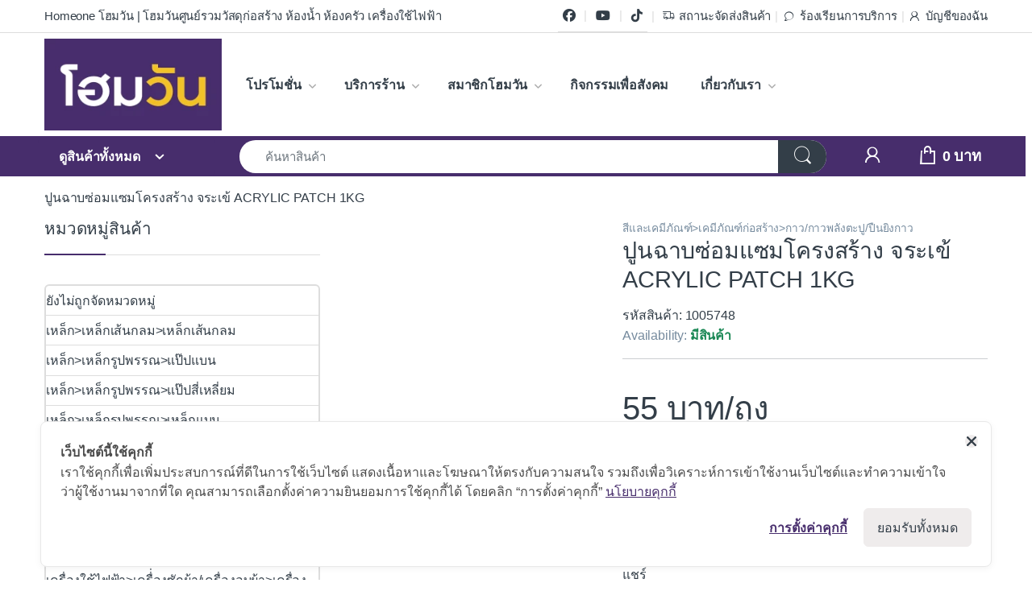

--- FILE ---
content_type: text/html; charset=UTF-8
request_url: https://homeone.co.th/shop/1005748/
body_size: 61706
content:
<!DOCTYPE html><html lang="th"><head><script data-no-optimize="1">var litespeed_docref=sessionStorage.getItem("litespeed_docref");litespeed_docref&&(Object.defineProperty(document,"referrer",{get:function(){return litespeed_docref}}),sessionStorage.removeItem("litespeed_docref"));</script> <meta charset="UTF-8"><meta name="viewport" content="width=device-width, initial-scale=1"><link rel="profile" href="http://gmpg.org/xfn/11"><link rel="pingback" href="https://homeone.co.th/xmlrpc.php"><title>ปูนฉาบซ่อมแซมโครงสร้าง จระเข้ ACRYLIC PATCH 1KG &#8211; Homeone โฮมวัน</title><style>img:is([sizes="auto" i], [sizes^="auto," i]) { contain-intrinsic-size: 3000px 1500px }</style> <script src="//www.googletagmanager.com/gtag/js?id=G-37JZ1K1EQ5"  data-cfasync="false" data-wpfc-render="false" type="text/javascript" async></script> <script data-cfasync="false" data-wpfc-render="false" type="text/javascript">var mi_version = '9.8.0';
				var mi_track_user = true;
				var mi_no_track_reason = '';
								var MonsterInsightsDefaultLocations = {"page_location":"https:\/\/homeone.co.th\/shop\/1005748\/"};
								if ( typeof MonsterInsightsPrivacyGuardFilter === 'function' ) {
					var MonsterInsightsLocations = (typeof MonsterInsightsExcludeQuery === 'object') ? MonsterInsightsPrivacyGuardFilter( MonsterInsightsExcludeQuery ) : MonsterInsightsPrivacyGuardFilter( MonsterInsightsDefaultLocations );
				} else {
					var MonsterInsightsLocations = (typeof MonsterInsightsExcludeQuery === 'object') ? MonsterInsightsExcludeQuery : MonsterInsightsDefaultLocations;
				}

								var disableStrs = [
										'ga-disable-G-37JZ1K1EQ5',
									];

				/* Function to detect opted out users */
				function __gtagTrackerIsOptedOut() {
					for (var index = 0; index < disableStrs.length; index++) {
						if (document.cookie.indexOf(disableStrs[index] + '=true') > -1) {
							return true;
						}
					}

					return false;
				}

				/* Disable tracking if the opt-out cookie exists. */
				if (__gtagTrackerIsOptedOut()) {
					for (var index = 0; index < disableStrs.length; index++) {
						window[disableStrs[index]] = true;
					}
				}

				/* Opt-out function */
				function __gtagTrackerOptout() {
					for (var index = 0; index < disableStrs.length; index++) {
						document.cookie = disableStrs[index] + '=true; expires=Thu, 31 Dec 2099 23:59:59 UTC; path=/';
						window[disableStrs[index]] = true;
					}
				}

				if ('undefined' === typeof gaOptout) {
					function gaOptout() {
						__gtagTrackerOptout();
					}
				}
								window.dataLayer = window.dataLayer || [];

				window.MonsterInsightsDualTracker = {
					helpers: {},
					trackers: {},
				};
				if (mi_track_user) {
					function __gtagDataLayer() {
						dataLayer.push(arguments);
					}

					function __gtagTracker(type, name, parameters) {
						if (!parameters) {
							parameters = {};
						}

						if (parameters.send_to) {
							__gtagDataLayer.apply(null, arguments);
							return;
						}

						if (type === 'event') {
														parameters.send_to = monsterinsights_frontend.v4_id;
							var hookName = name;
							if (typeof parameters['event_category'] !== 'undefined') {
								hookName = parameters['event_category'] + ':' + name;
							}

							if (typeof MonsterInsightsDualTracker.trackers[hookName] !== 'undefined') {
								MonsterInsightsDualTracker.trackers[hookName](parameters);
							} else {
								__gtagDataLayer('event', name, parameters);
							}
							
						} else {
							__gtagDataLayer.apply(null, arguments);
						}
					}

					__gtagTracker('js', new Date());
					__gtagTracker('set', {
						'developer_id.dZGIzZG': true,
											});
					if ( MonsterInsightsLocations.page_location ) {
						__gtagTracker('set', MonsterInsightsLocations);
					}
										__gtagTracker('config', 'G-37JZ1K1EQ5', {"forceSSL":"true","link_attribution":"true"} );
										window.gtag = __gtagTracker;										(function () {
						/* https://developers.google.com/analytics/devguides/collection/analyticsjs/ */
						/* ga and __gaTracker compatibility shim. */
						var noopfn = function () {
							return null;
						};
						var newtracker = function () {
							return new Tracker();
						};
						var Tracker = function () {
							return null;
						};
						var p = Tracker.prototype;
						p.get = noopfn;
						p.set = noopfn;
						p.send = function () {
							var args = Array.prototype.slice.call(arguments);
							args.unshift('send');
							__gaTracker.apply(null, args);
						};
						var __gaTracker = function () {
							var len = arguments.length;
							if (len === 0) {
								return;
							}
							var f = arguments[len - 1];
							if (typeof f !== 'object' || f === null || typeof f.hitCallback !== 'function') {
								if ('send' === arguments[0]) {
									var hitConverted, hitObject = false, action;
									if ('event' === arguments[1]) {
										if ('undefined' !== typeof arguments[3]) {
											hitObject = {
												'eventAction': arguments[3],
												'eventCategory': arguments[2],
												'eventLabel': arguments[4],
												'value': arguments[5] ? arguments[5] : 1,
											}
										}
									}
									if ('pageview' === arguments[1]) {
										if ('undefined' !== typeof arguments[2]) {
											hitObject = {
												'eventAction': 'page_view',
												'page_path': arguments[2],
											}
										}
									}
									if (typeof arguments[2] === 'object') {
										hitObject = arguments[2];
									}
									if (typeof arguments[5] === 'object') {
										Object.assign(hitObject, arguments[5]);
									}
									if ('undefined' !== typeof arguments[1].hitType) {
										hitObject = arguments[1];
										if ('pageview' === hitObject.hitType) {
											hitObject.eventAction = 'page_view';
										}
									}
									if (hitObject) {
										action = 'timing' === arguments[1].hitType ? 'timing_complete' : hitObject.eventAction;
										hitConverted = mapArgs(hitObject);
										__gtagTracker('event', action, hitConverted);
									}
								}
								return;
							}

							function mapArgs(args) {
								var arg, hit = {};
								var gaMap = {
									'eventCategory': 'event_category',
									'eventAction': 'event_action',
									'eventLabel': 'event_label',
									'eventValue': 'event_value',
									'nonInteraction': 'non_interaction',
									'timingCategory': 'event_category',
									'timingVar': 'name',
									'timingValue': 'value',
									'timingLabel': 'event_label',
									'page': 'page_path',
									'location': 'page_location',
									'title': 'page_title',
									'referrer' : 'page_referrer',
								};
								for (arg in args) {
																		if (!(!args.hasOwnProperty(arg) || !gaMap.hasOwnProperty(arg))) {
										hit[gaMap[arg]] = args[arg];
									} else {
										hit[arg] = args[arg];
									}
								}
								return hit;
							}

							try {
								f.hitCallback();
							} catch (ex) {
							}
						};
						__gaTracker.create = newtracker;
						__gaTracker.getByName = newtracker;
						__gaTracker.getAll = function () {
							return [];
						};
						__gaTracker.remove = noopfn;
						__gaTracker.loaded = true;
						window['__gaTracker'] = __gaTracker;
					})();
									} else {
										console.log("");
					(function () {
						function __gtagTracker() {
							return null;
						}

						window['__gtagTracker'] = __gtagTracker;
						window['gtag'] = __gtagTracker;
					})();
									}</script> <style id="litespeed-ccss">ul{box-sizing:border-box}:root{--wp--preset--font-size--normal:16px;--wp--preset--font-size--huge:42px}.screen-reader-text{border:0;clip:rect(1px,1px,1px,1px);-webkit-clip-path:inset(50%);clip-path:inset(50%);height:1px;margin:-1px;overflow:hidden;padding:0;position:absolute;width:1px;word-wrap:normal!important}.screen-reader-text{clip:rect(1px,1px,1px,1px);word-wrap:normal!important;border:0;-webkit-clip-path:inset(50%);clip-path:inset(50%);height:1px;margin:-1px;overflow:hidden;overflow-wrap:normal!important;padding:0;position:absolute!important;width:1px}body{--wp--preset--color--black:#000;--wp--preset--color--cyan-bluish-gray:#abb8c3;--wp--preset--color--white:#fff;--wp--preset--color--pale-pink:#f78da7;--wp--preset--color--vivid-red:#cf2e2e;--wp--preset--color--luminous-vivid-orange:#ff6900;--wp--preset--color--luminous-vivid-amber:#fcb900;--wp--preset--color--light-green-cyan:#7bdcb5;--wp--preset--color--vivid-green-cyan:#00d084;--wp--preset--color--pale-cyan-blue:#8ed1fc;--wp--preset--color--vivid-cyan-blue:#0693e3;--wp--preset--color--vivid-purple:#9b51e0;--wp--preset--gradient--vivid-cyan-blue-to-vivid-purple:linear-gradient(135deg,rgba(6,147,227,1) 0%,#9b51e0 100%);--wp--preset--gradient--light-green-cyan-to-vivid-green-cyan:linear-gradient(135deg,#7adcb4 0%,#00d082 100%);--wp--preset--gradient--luminous-vivid-amber-to-luminous-vivid-orange:linear-gradient(135deg,rgba(252,185,0,1) 0%,rgba(255,105,0,1) 100%);--wp--preset--gradient--luminous-vivid-orange-to-vivid-red:linear-gradient(135deg,rgba(255,105,0,1) 0%,#cf2e2e 100%);--wp--preset--gradient--very-light-gray-to-cyan-bluish-gray:linear-gradient(135deg,#eee 0%,#a9b8c3 100%);--wp--preset--gradient--cool-to-warm-spectrum:linear-gradient(135deg,#4aeadc 0%,#9778d1 20%,#cf2aba 40%,#ee2c82 60%,#fb6962 80%,#fef84c 100%);--wp--preset--gradient--blush-light-purple:linear-gradient(135deg,#ffceec 0%,#9896f0 100%);--wp--preset--gradient--blush-bordeaux:linear-gradient(135deg,#fecda5 0%,#fe2d2d 50%,#6b003e 100%);--wp--preset--gradient--luminous-dusk:linear-gradient(135deg,#ffcb70 0%,#c751c0 50%,#4158d0 100%);--wp--preset--gradient--pale-ocean:linear-gradient(135deg,#fff5cb 0%,#b6e3d4 50%,#33a7b5 100%);--wp--preset--gradient--electric-grass:linear-gradient(135deg,#caf880 0%,#71ce7e 100%);--wp--preset--gradient--midnight:linear-gradient(135deg,#020381 0%,#2874fc 100%);--wp--preset--duotone--dark-grayscale:url('#wp-duotone-dark-grayscale');--wp--preset--duotone--grayscale:url('#wp-duotone-grayscale');--wp--preset--duotone--purple-yellow:url('#wp-duotone-purple-yellow');--wp--preset--duotone--blue-red:url('#wp-duotone-blue-red');--wp--preset--duotone--midnight:url('#wp-duotone-midnight');--wp--preset--duotone--magenta-yellow:url('#wp-duotone-magenta-yellow');--wp--preset--duotone--purple-green:url('#wp-duotone-purple-green');--wp--preset--duotone--blue-orange:url('#wp-duotone-blue-orange');--wp--preset--font-size--small:13px;--wp--preset--font-size--medium:20px;--wp--preset--font-size--large:36px;--wp--preset--font-size--x-large:42px}button.pswp__button{box-shadow:none!important;background-image:url(/wp-content/plugins/woocommerce/assets/css/photoswipe/default-skin/default-skin.png)!important}button.pswp__button,button.pswp__button--arrow--left:before,button.pswp__button--arrow--right:before{background-color:transparent!important}button.pswp__button--arrow--left,button.pswp__button--arrow--right{background-image:none!important}.pswp{display:none;position:absolute;width:100%;height:100%;left:0;top:0;overflow:hidden;-ms-touch-action:none;touch-action:none;z-index:1500;-webkit-text-size-adjust:100%;-webkit-backface-visibility:hidden;outline:0}.pswp *{-webkit-box-sizing:border-box;box-sizing:border-box}.pswp__bg{position:absolute;left:0;top:0;width:100%;height:100%;background:#000;opacity:0;-webkit-transform:translateZ(0);transform:translateZ(0);-webkit-backface-visibility:hidden;will-change:opacity}.pswp__scroll-wrap{position:absolute;left:0;top:0;width:100%;height:100%;overflow:hidden}.pswp__container{-ms-touch-action:none;touch-action:none;position:absolute;left:0;right:0;top:0;bottom:0}.pswp__container{-webkit-touch-callout:none}.pswp__bg{will-change:opacity}.pswp__container{-webkit-backface-visibility:hidden}.pswp__item{position:absolute;left:0;right:0;top:0;bottom:0;overflow:hidden}.pswp__button{width:44px;height:44px;position:relative;background:0 0;overflow:visible;-webkit-appearance:none;display:block;border:0;padding:0;margin:0;float:right;opacity:.75;-webkit-box-shadow:none;box-shadow:none}.pswp__button::-moz-focus-inner{padding:0;border:0}.pswp__button,.pswp__button--arrow--left:before,.pswp__button--arrow--right:before{background:url(/wp-content/plugins/woocommerce/assets/css/photoswipe/default-skin/default-skin.png) 0 0 no-repeat;background-size:264px 88px;width:44px;height:44px}.pswp__button--close{background-position:0 -44px}.pswp__button--share{background-position:-44px -44px}.pswp__button--fs{display:none}.pswp__button--zoom{display:none;background-position:-88px 0}.pswp__button--arrow--left,.pswp__button--arrow--right{background:0 0;top:50%;margin-top:-50px;width:70px;height:100px;position:absolute}.pswp__button--arrow--left{left:0}.pswp__button--arrow--right{right:0}.pswp__button--arrow--left:before,.pswp__button--arrow--right:before{content:'';top:35px;background-color:rgba(0,0,0,.3);height:30px;width:32px;position:absolute}.pswp__button--arrow--left:before{left:6px;background-position:-138px -44px}.pswp__button--arrow--right:before{right:6px;background-position:-94px -44px}.pswp__share-modal{display:block;background:rgba(0,0,0,.5);width:100%;height:100%;top:0;left:0;padding:10px;position:absolute;z-index:1600;opacity:0;-webkit-backface-visibility:hidden;will-change:opacity}.pswp__share-modal--hidden{display:none}.pswp__share-tooltip{z-index:1620;position:absolute;background:#fff;top:56px;border-radius:2px;display:block;width:auto;right:44px;-webkit-box-shadow:0 2px 5px rgba(0,0,0,.25);box-shadow:0 2px 5px rgba(0,0,0,.25);-webkit-transform:translateY(6px);-ms-transform:translateY(6px);transform:translateY(6px);-webkit-backface-visibility:hidden;will-change:transform}.pswp__counter{position:absolute;left:0;top:0;height:44px;font-size:13px;line-height:44px;color:#fff;opacity:.75;padding:0 10px}.pswp__caption{position:absolute;left:0;bottom:0;width:100%;min-height:44px}.pswp__caption__center{text-align:left;max-width:420px;margin:0 auto;font-size:13px;padding:10px;line-height:20px;color:#ccc}.pswp__preloader{width:44px;height:44px;position:absolute;top:0;left:50%;margin-left:-22px;opacity:0;will-change:opacity;direction:ltr}.pswp__preloader__icn{width:20px;height:20px;margin:12px}@media screen and (max-width:1024px){.pswp__preloader{position:relative;left:auto;top:auto;margin:0;float:right}}.pswp__ui{-webkit-font-smoothing:auto;visibility:visible;opacity:1;z-index:1550}.pswp__top-bar{position:absolute;left:0;top:0;height:44px;width:100%}.pswp__caption,.pswp__top-bar{-webkit-backface-visibility:hidden;will-change:opacity}.pswp__caption,.pswp__top-bar{background-color:rgba(0,0,0,.5)}.pswp__ui--hidden .pswp__button--arrow--left,.pswp__ui--hidden .pswp__button--arrow--right,.pswp__ui--hidden .pswp__caption,.pswp__ui--hidden .pswp__top-bar{opacity:.001}.close-modal{display:none;border:0;margin-top:10px}.modal-wrapper{display:none;position:fixed;z-index:9999;left:0;top:0;width:100%;height:100%;overflow:auto}.wp-post-modal{display:none}.modal-wrapper.styled{background-color:#000;background-color:rgba(0,0,0,.9)}.modal-wrapper.styled .wp-post-modal{position:relative;background-color:#fefefe;margin:10vh auto;padding:20px;border:1px solid #888;width:70%}.modal-wrapper.styled .wp-post-modal .close-modal{background:0 0;position:absolute;top:-6px;right:10px;font-size:2em;color:#333;z-index:1}.aws-container .aws-search-form{position:relative;width:100%;float:none!important;display:-webkit-box!important;display:-moz-box!important;display:-ms-flexbox!important;display:-webkit-flex!important;display:flex!important;align-items:stretch;height:44px}.aws-container .aws-search-form *{-moz-box-sizing:border-box;-webkit-box-sizing:border-box;box-sizing:border-box;-moz-hyphens:manual;-webkit-hyphens:manual;hyphens:manual;border-radius:0!important}.aws-container .aws-search-form .aws-loader,.aws-container .aws-search-form .aws-loader:after{border-radius:50%!important;width:20px;height:20px}.aws-container .aws-search-form .aws-wrapper{flex-grow:1;position:relative;vertical-align:top;padding:0;width:100%}.aws-container .aws-search-form .aws-loader{position:absolute;display:none;right:10px;top:50%;z-index:999;margin:0;margin-top:-10px;font-size:10px;text-indent:-9999em;border-top:3px solid #ededed;border-right:3px solid #ededed;border-bottom:3px solid #ededed;border-left:3px solid #555}.aws-container .aws-search-label{position:absolute!important;left:-10000px;top:auto;width:1px;height:1px;overflow:hidden;clip:rect(1px,1px,1px,1px)}.aws-container .aws-search-field{width:100%;max-width:100%;color:#313131;padding:6px;line-height:30px;display:block;font-size:12px;position:relative;z-index:2;-webkit-appearance:none;height:100%;margin:0!important;border:1px solid #d8d8d8;outline:0}.aws-container .aws-search-field::-ms-clear{display:none;width:0;height:0}.aws-container .aws-search-field::-ms-reveal{display:none;width:0;height:0}.aws-container .aws-search-field::-webkit-search-decoration,.aws-container .aws-search-field::-webkit-search-cancel-button,.aws-container .aws-search-field::-webkit-search-results-button,.aws-container .aws-search-field::-webkit-search-results-decoration{display:none}.aws-container .aws-search-form .aws-search-clear{display:none!important;position:absolute;top:0;right:0;z-index:2;color:#757575;height:100%;width:38px;padding:0 0 0 10px;text-align:left}.aws-container .aws-search-form .aws-search-clear span{position:relative;display:block;font-size:24px;line-height:24px;top:50%;margin-top:-12px}.ec{display:inline-block;font:normal normal normal 14px/1 font-electro;font-size:inherit;text-rendering:auto;vertical-align:middle;-webkit-font-smoothing:antialiased;-moz-osx-font-smoothing:grayscale}.ec-shopping-bag:before{content:"e"}.ec-user:before{content:""}.ec-close-remove:before{content:""}.ec-arrow-down-search:before{content:""}.ec-menu:before{content:"\e908"}.fa,.fab,.far,.fas{-moz-osx-font-smoothing:grayscale;-webkit-font-smoothing:antialiased;display:inline-block;font-style:normal;font-variant:normal;text-rendering:auto;line-height:1}.fa-address-card:before{content:"\f2bb"}.fa-angle-right:before{content:"\f105"}.fa-bullhorn:before{content:"\f0a1"}.fa-facebook:before{content:"\f09a"}.fa-instagram:before{content:"\f16d"}.fa-line:before{content:"\f3c0"}.fa-tiktok:before{content:"\e07b"}.fa-tools:before{content:"\f7d9"}.fa-twitter-square:before{content:"\f081"}.fa-users:before{content:"\f0c0"}.fa-youtube:before{content:"\f167"}.fab{font-family:"Font Awesome 5 Brands"}.fab,.far{font-weight:400}.fa,.far,.fas{font-family:"Font Awesome 5 Free"}.fa,.fas{font-weight:900}:root{--bs-blue:#0d6efd;--bs-indigo:#6610f2;--bs-purple:#6f42c1;--bs-pink:#d63384;--bs-red:#dc3545;--bs-orange:#fd7e14;--bs-yellow:#fed700;--bs-green:#198754;--bs-teal:#20c997;--bs-cyan:#0dcaf0;--bs-white:#fff;--bs-gray:#6c757d;--bs-ec-dark:#181818;--bs-ec-dark-body:#d9d9d9;--bs-primary:#fed700;--bs-ec-primary:#fed700;--bs-ec-primary-d:#e7c400;--bs-secondary:#6c757d;--bs-success:#198754;--bs-info:#0dcaf0;--bs-warning:#fed700;--bs-danger:#dc3545;--bs-light:#f8f9fa;--bs-dark:#333e48;--bs-font-sans-serif:"Inter","Open Sans","HelveticaNeue-Light","Helvetica Neue Light","Helvetica Neue",Helvetica,Arial,"Lucida Grande",sans-serif;--bs-font-monospace:SFMono-Regular,Menlo,Monaco,Consolas,"Liberation Mono","Courier New",monospace;--bs-gradient:linear-gradient(180deg,rgba(255,255,255,.15),rgba(255,255,255,0))}*,:after,:before{box-sizing:border-box}@media (prefers-reduced-motion:no-preference){:root{scroll-behavior:smooth}}body{margin:0;font-family:var(--bs-font-sans-serif);font-size:.875rem;font-weight:400;line-height:1.714;color:#333e48;background-color:#fff;-webkit-text-size-adjust:100%}hr{margin:1rem 0;color:inherit;background-color:currentColor;border:0;opacity:.25}hr:not([size]){height:1px}.h1,h1,h2,h3,h4{margin-top:0;margin-bottom:.5rem;font-weight:500;line-height:1.2}.h1,h1{font-size:calc(1.34375rem + 1.125vw)}@media (min-width:1200px){.h1,h1{font-size:2.1875rem}}h2{font-size:calc(1.3rem + .6vw)}@media (min-width:1200px){h2{font-size:1.75rem}}h3{font-size:calc(1.278125rem + .3375vw)}@media (min-width:1200px){h3{font-size:1.53125rem}}h4{font-size:calc(1.25625rem + .075vw)}@media (min-width:1200px){h4{font-size:1.3125rem}}p{margin-top:0;margin-bottom:1rem}ul{padding-left:2rem}ul{margin-top:0;margin-bottom:1rem}ul ul{margin-bottom:0}strong{font-weight:700}a{color:#333e48;text-decoration:none}a:not([href]):not([class]){color:inherit;text-decoration:none}figure{margin:0 0 1rem}img,svg{vertical-align:middle}label{display:inline-block}button{border-radius:0}button,input{margin:0;font-family:inherit;font-size:inherit;line-height:inherit}button{text-transform:none}[type=button],[type=submit],button{-webkit-appearance:button}::-moz-focus-inner{padding:0;border-style:none}::-webkit-datetime-edit-day-field,::-webkit-datetime-edit-fields-wrapper,::-webkit-datetime-edit-hour-field,::-webkit-datetime-edit-minute,::-webkit-datetime-edit-month-field,::-webkit-datetime-edit-text,::-webkit-datetime-edit-year-field{padding:0}::-webkit-inner-spin-button{height:auto}[type=search]{outline-offset:-2px;-webkit-appearance:textfield}::-webkit-search-decoration{-webkit-appearance:none}::-webkit-color-swatch-wrapper{padding:0}::file-selector-button{font:inherit}::-webkit-file-upload-button{font:inherit;-webkit-appearance:button}.list-unstyled{padding-left:0;list-style:none}.container{width:100%;padding-right:var(--bs-gutter-x,.9375rem);padding-left:var(--bs-gutter-x,.9375rem);margin-right:auto;margin-left:auto}@media (min-width:576px){.container{max-width:540px}}@media (min-width:768px){.container{max-width:720px}}@media (min-width:992px){.container{max-width:960px}}@media (min-width:1200px){.container{max-width:1200px}}@media (min-width:1480px){.container{max-width:1430px}}.row{--bs-gutter-x:1.875rem;--bs-gutter-y:0;display:flex;flex-wrap:wrap;margin-top:calc(var(--bs-gutter-y)*-1);margin-right:calc(var(--bs-gutter-x)*-.5);margin-left:calc(var(--bs-gutter-x)*-.5)}.row>*{flex-shrink:0;width:100%;max-width:100%;padding-right:calc(var(--bs-gutter-x)*.5);padding-left:calc(var(--bs-gutter-x)*.5);margin-top:var(--bs-gutter-y)}.col{flex:1 0 0%}.row-cols-3>*{flex:0 0 auto;width:33.3333333333%}@media (min-width:1480px){.row-cols-xxl-4>*{flex:0 0 auto;width:25%}}.col-auto{flex:0 0 auto;width:auto}input[type=search]{display:block;width:100%;padding:.594rem 1rem;font-size:.875rem;font-weight:400;line-height:1.714;color:#333e48;background-color:#fff;background-clip:padding-box;border:1px solid #ddd;appearance:none;border-radius:1.375rem;box-shadow:0}input[type=search]::-webkit-date-and-time-value{height:1.714em}input[type=search]::-webkit-file-upload-button{padding:.594rem 1rem;margin:-.594rem -1rem;margin-inline-end:1rem;color:#333e48;background-color:#e9ecef;border-color:inherit;border-style:solid;border-width:0;border-inline-end-width:1px;border-radius:0}button{display:inline-block;font-weight:400;line-height:1.714;color:#333e48;text-align:center;vertical-align:middle;background-color:transparent;border:1px solid transparent;padding:.594rem 1rem;font-size:.875rem;border-radius:1.375rem}.dropdown{position:relative}.dropdown-toggle{white-space:nowrap}.dropdown-toggle:after{display:inline-block;margin-left:8px;vertical-align:-.125em;content:"";border-top:.3em solid;border-right:.3em solid transparent;border-bottom:0;border-left:.3em solid transparent}.dropdown-menu{position:absolute;z-index:1000;display:none;min-width:12.5rem;padding:.5rem 0;margin:0;font-size:.875rem;color:#333e48;text-align:left;list-style:none;background-color:#fff;background-clip:padding-box;border:1px solid rgba(0,0,0,.15);border-radius:7px;box-shadow:0 .125rem .312rem rgba(0,0,0,.28)}.dropdown-menu>li>a{display:block;width:100%;padding:.25rem 1.42rem;clear:both;font-weight:400;color:#333e48;text-align:inherit;white-space:nowrap;background-color:transparent;border:0}.nav{display:flex;flex-wrap:wrap;padding-left:0;margin-bottom:0;list-style:none}.navbar-toggler{padding:.25rem .75rem;font-size:1.09375rem;line-height:1;background-color:transparent;border:1px solid transparent;border-radius:1.375rem}.clearfix:after{display:block;clear:both;content:""}.screen-reader-text,.visually-hidden{position:absolute!important;width:1px!important;height:1px!important;padding:0!important;margin:-1px!important;overflow:hidden!important;clip:rect(0,0,0,0)!important;white-space:nowrap!important;border:0!important}.float-start{float:left!important}.float-end{float:right!important}.d-flex{display:flex!important}.d-none{display:none!important}.position-relative{position:relative!important}.w-100{width:100%!important}.justify-content-end{justify-content:flex-end!important}.justify-content-center{justify-content:center!important}.justify-content-between{justify-content:space-between!important}.align-items-center{align-items:center!important}.mt-3{margin-top:1rem!important}.mb-0{margin-bottom:0!important}.ms-auto{margin-left:auto!important}.pt-3{padding-top:1rem!important}.text-center{text-align:center!important}@media (min-width:576px){.d-sm-flex{display:flex!important}.align-items-sm-center{align-items:center!important}.mt-sm-0{margin-top:0!important}}@media (min-width:992px){.d-lg-none{display:none!important}}@media (min-width:1200px){.d-xl-inline-block{display:inline-block!important}.d-xl-block{display:block!important}.d-xl-flex{display:flex!important}.d-xl-none{display:none!important}.flex-xl-column{flex-direction:column!important}}@media (min-width:1480px){.align-items-xxl-start{align-items:flex-start!important}}:focus{outline:transparent}img{max-width:100%;height:auto}body{letter-spacing:-.01em;-webkit-font-smoothing:antialiased;text-rendering:optimizeLegibility;word-wrap:break-word;position:relative}.site-content{margin-bottom:2.857em}.site-main>:last-child{margin-bottom:0}@media (max-width:767.98px){#content{margin-bottom:5.714em}}@media (min-width:1200px){body .content-area{flex:0 0 auto;width:75%}}@media (min-width:1480px){body .content-area{flex:0 0 auto;width:calc(100% - 300px)}}@media (min-width:1200px){body .sidebar{flex:0 0 auto;width:25%}}@media (min-width:1480px){body .sidebar{flex:0 0 auto;width:300px}}body.left-sidebar .content-area{order:1}@media (max-width:1199.98px){.site-content .sidebar{background-color:#fff;position:fixed;top:0;height:100%;overflow-y:scroll;-webkit-overflow-scrolling:touch;z-index:999;padding-top:20px;opacity:0;visibility:hidden}#sidebar>aside{width:100%}}@media (max-width:767.98px){.site-content .sidebar{left:-280px;width:280px}}@media (min-width:768px) and (max-width:1199.98px){.site-content .sidebar{left:-350px;width:350px}}button:not([class*=btn-]):not(.single_add_to_cart_button):not(.wc-forward):not(.navbar-toggler):not(.add_to_cart_button):not(.product_type_simple):not(.owl-dot):not(.owl-next):not(.owl-prev):not([name=apply_coupon]):not(.wpforms-submit):not(.navbar-toggle-close){background-color:#efecec;border-color:#efecec;color:#333e48}.dropdown-menu{border-width:2px 0 0;border-top-left-radius:0;border-top-right-radius:0;transform:none!important;top:100%!important}.dropdown .dropdown-toggle[data-bs-toggle=dropdown]:not([data-hover=dropdown])+.dropdown-menu,.dropdown .dropdown-toggle[data-bs-toggle=dropdown]:not([data-hover=dropdown])+.dropdown-menu .dropdown-menu,.dropdown .dropdown-toggle[data-hover=dropdown]+.dropdown-menu{display:block;visibility:hidden;opacity:0;transform:translateY(-10px)!important}.dropdown-toggle:after{content:"\f107";border-width:0;-webkit-font-smoothing:antialiased;-moz-osx-font-smoothing:grayscale;display:inline-block;font-style:normal;font-variant:normal;font-weight:400;line-height:1;vertical-align:-.125em;font-family:'Font Awesome 5 Free';font-weight:900}form{margin-bottom:0}label{font-size:1em;line-height:1.286em;font-weight:700;margin-bottom:.857em}:root{--bs-blue:#0d6efd;--bs-indigo:#6610f2;--bs-purple:#6f42c1;--bs-pink:#d63384;--bs-red:#dc3545;--bs-orange:#fd7e14;--bs-yellow:#fed700;--bs-green:#198754;--bs-teal:#20c997;--bs-cyan:#0dcaf0;--bs-white:#fff;--bs-gray:#6c757d;--bs-ec-dark:#181818;--bs-ec-dark-body:#d9d9d9;--bs-primary:#fed700;--bs-ec-primary:#fed700;--bs-ec-primary-d:#e7c400;--bs-secondary:#6c757d;--bs-success:#198754;--bs-info:#0dcaf0;--bs-warning:#fed700;--bs-danger:#dc3545;--bs-light:#f8f9fa;--bs-dark:#333e48;--bs-font-sans-serif:"Inter","Open Sans","HelveticaNeue-Light","Helvetica Neue Light","Helvetica Neue",Helvetica,Arial,"Lucida Grande",sans-serif;--bs-font-monospace:SFMono-Regular,Menlo,Monaco,Consolas,"Liberation Mono","Courier New",monospace;--bs-gradient:linear-gradient(180deg,rgba(255,255,255,.15),rgba(255,255,255,0))}.handheld-footer{background-color:#f2f2f2}.handheld-footer .handheld-widget-menu{margin-bottom:30px}.handheld-footer .handheld-widget-menu .columns{background:#fff;margin-bottom:10px;border-radius:7px}.handheld-footer .handheld-widget-menu .widget-title{font-size:16px;font-weight:600;padding:15px 20px;margin-bottom:0;position:relative}.handheld-footer .handheld-widget-menu .widget-title:after{position:absolute;content:'';font-family:font-electro;color:#333e48;right:20px}.handheld-footer .handheld-widget-menu ul{padding-left:0;list-style:none;padding:0 20px 20px;margin-bottom:0}.handheld-footer .handheld-widget-menu ul li{margin-top:7px}.handheld-footer .handheld-widget-menu ul a{color:#0062bd}.handheld-footer .footer-social-icons{margin-bottom:0;font-size:26px}.handheld-footer .footer-social-icons .social-icons-color li{margin-bottom:20px;width:auto;padding:0}.handheld-footer .footer-social-icons .social-icons-color li a{padding:0 15px}.handheld-footer .handheld-footer-bar{background-color:#333e48}.handheld-footer .handheld-footer-bar .handheld-footer-bar-inner{width:100%;padding-right:var(--bs-gutter-x,.9375rem);padding-left:var(--bs-gutter-x,.9375rem);margin-right:auto;margin-left:auto;display:flex;justify-content:space-between;padding-top:20px;padding-bottom:20px;flex-direction:column;align-items:center}.handheld-footer .handheld-footer-bar .footer-logo{width:auto;align-self:center}.handheld-footer .handheld-footer-bar .footer-call-us{margin-bottom:0;max-width:180px;width:auto;text-align:center}.handheld-footer .handheld-footer-bar .footer-call-us .call-us-text{font-size:13px;color:#fff;font-weight:400}.handheld-footer .handheld-footer-bar .footer-call-us .call-us-number{font-size:20px;color:#fff}.handheld-footer.light .handheld-footer-bar{background-color:#fff}.handheld-footer.light .handheld-footer-bar .footer-call-us .call-us-number,.handheld-footer.light .handheld-footer-bar .footer-call-us .call-us-text{color:#000}.footer-logo{margin-bottom:1.55em}.footer-call-us{margin-bottom:3em}.footer-call-us .call-us-text{font-weight:100;font-size:.929em;display:block;line-height:1.429em}.footer-call-us .call-us-number{font-size:1.571em;display:block;line-height:1.429em}.footer-social-icons{margin-bottom:3em}.social-icons-color .fa-twitter-square{color:#1da1f2}.social-icons-color .fa-instagram{color:#f25a00}.top-bar{border-bottom:1px solid #ddd}.top-bar .nav>li>a{padding:.58em 0;display:inline-block}.top-bar .nav-inline .menu-item{font-size:.929em}.top-bar .nav-inline>.menu-item+.menu-item:before{content:'|';color:#ddd;display:inline-block;margin:0 1em}.top-bar .nav-inline .menu-item>a i{margin-right:6px;font-size:1rem}.navbar-search input[type=search]{border-width:2px;border-style:solid}.navbar-search input[type=search]{border-right-width:0}.navbar-search input[type=search]{padding:.3em 2.134em;border-top-right-radius:0;border-bottom-right-radius:0}.dropdown-menu-mini-cart{width:332px;left:auto!important;right:0;padding:2em 2em 1.2em;top:120%!important}.header-icon{margin-left:2.714em}.header-icon>a{line-height:2.53em;font-size:1.142em;font-weight:700}.header-icon>a i{line-height:.9em;font-size:1.429em}.header-icon .header-icon-counter{bottom:-3px;left:7px;position:absolute}.header-icon__cart .dropdown-toggle:after,.header-icon__user-account .dropdown-toggle:after{display:none}.header-icon__cart a{display:block}.header-icon__cart:after{content:"";background-color:transparent;width:100%;height:60px;position:absolute;top:0;bottom:0;right:0;left:0;z-index:-1}.header-icon-counter{font-size:.75em;line-height:1.75em;font-weight:700;width:1.75em;text-align:center;border-radius:50%;display:inline-block}.yamm .dropdown-menu{left:auto}.yamm .yamm-content{padding:2.143em}.yamm .yamm-content>p{margin-bottom:0}@media (min-width:992px){.yamm .yamm-content{padding:0 2.143em}.yamm .yamm-content ul{padding-left:0;list-style:none}.yamm .yamm-content li>a{padding:5px 0;display:block;border:none}}.yamm .h1,.yamm h2,.yamm h4{font-weight:700;font-size:1em;padding:5px 0}.yamm h4 a,.yamm h4>a{padding:0;font-weight:700}.yamm h4 a{padding:0!important}.departments-menu-v2 .dropdown{width:100%;height:100%}.departments-menu-v2 .yamm .dropdown:not(.yamm-fw):not(.yamm-hw):not(.yamm-tfw){position:static}.departments-menu-v2 .departments-menu-v2-title+.dropdown-menu{border:2px solid transparent;border-top:none;width:100%;margin:0;border-radius:0;border-bottom-left-radius:.5em;border-bottom-right-radius:.5em;padding:.5em 0;box-shadow:none;min-width:270px;top:100%!important}.departments-menu-v2 .departments-menu-v2-title+.dropdown-menu>li{padding:0 1em}.departments-menu-v2 .departments-menu-v2-title+.dropdown-menu>li>a{padding:6.5px 0 6.5px 5px;line-height:1.5;white-space:normal;border-bottom:1px solid #ddd}.departments-menu-v2 .departments-menu-v2-title+.dropdown-menu>li:last-child>a{border-bottom:none}.departments-menu-v2 .departments-menu-v2-title+.dropdown-menu li.menu-item-has-children .menu-item{padding:0 1em}.departments-menu-v2 .departments-menu-v2-title+.dropdown-menu li.menu-item-has-children>a{position:relative}.departments-menu-v2 .departments-menu-v2-title+.dropdown-menu li.menu-item-has-children>a:after{font-family:font-electro;border-top:none;border-left:none;border-right:none;width:auto;height:auto;content:'';color:#aeaeae;font-size:1em;line-height:1;margin-left:8px;margin-right:0;position:absolute;right:4px;top:50%;transform:translateY(-50%);margin-top:2px}.departments-menu-v2 .departments-menu-v2-title+.dropdown-menu li.menu-item-has-children .dropdown-menu{left:calc(100% - 3px);top:-2px!important;border-radius:0;border:none;margin:0;bottom:auto;border-top:2px solid transparent;min-height:calc(100% + 4px);padding:1.7em 0;border-bottom-right-radius:.5em;box-shadow:none}.departments-menu-v2 .departments-menu-v2-title+.dropdown-menu li.menu-item-has-children .dropdown-menu a{white-space:normal}.departments-menu-v2:not(.animated-dropdown) .yamm .menu-item-has-children>.dropdown-menu{width:0;min-width:0;opacity:0;visibility:hidden}.departments-menu-v2-title{font-weight:700;font-size:1em;display:flex;height:100%;align-items:center;padding:0 calc(1.143em + 8px);border-radius:.5em}.departments-menu-v2-title .departments-menu-v2-icon{margin-right:9px}.electro-navbar .departments-menu-v2 .departments-menu-v2-title+.dropdown-menu li.menu-item-has-children>.dropdown-menu{border-right:2px solid transparent;border-bottom:2px solid transparent}.primary-nav-menu .nav-inline>.menu-item>a{font-size:1em;padding:.786em 0;font-weight:700;display:inline-block}.primary-nav-menu .nav-inline>.menu-item+.menu-item{margin-left:2.5em}.primary-nav-menu .nav-inline>.menu-item.dropdown+.menu-item{margin-left:2.143em}.primary-nav-menu .nav-inline .dropdown-toggle:after{color:#aeaeae;font-size:12px}.primary-nav-menu .dropdown-menu{line-height:1.7}.electro-navbar-inner{height:50px;align-items:center}.electro-navbar-inner .departments-menu-v2{flex:0 0 auto;width:25%;align-self:stretch}.electro-navbar-inner .navbar-search{padding-right:0}.electro-navbar-inner .header-icons{padding-left:0}.electro-navbar-inner .departments-menu-v2-icon{margin-left:1em}.electro-navbar{width:100vw;position:relative;margin-left:calc(-50vw + 50% - 8px)}@media (max-width:767.98px){.electro-navbar{margin-left:calc(-50vw + 50%)}}.mobile-header-v2-inner .off-canvas-navigation-wrapper{max-width:75px;flex:0 0 75px}.mobile-header-v2-inner .header-logo{-webkit-box-flex:0;-ms-flex:0 0 auto;flex:0 0 auto;width:auto;max-width:none}.mobile-header-v2-inner .header-logo{margin-bottom:0;padding-left:0;text-align:left}.mobile-header-v2-inner .header-logo img{max-width:100px;height:100%}@media (min-width:1200px){.mobile-header-v2-inner .header-logo img{max-width:300px}}.mobile-header-v2-inner .handheld-header-links{flex-basis:0;flex-grow:1;max-width:100%}.mobile-header-v2-inner .handheld-header-links>ul{padding-left:0;list-style:none;display:flex;align-items:center;margin-bottom:0;justify-content:flex-end;line-height:1}.mobile-header-v2-inner .handheld-header-links>ul li>a{color:#515151;display:inline-block;font-size:22px;width:22px}.mobile-header-v2-inner .handheld-header-links>ul li>a:before{font-family:font-electro;text-indent:0;float:left}.mobile-header-v2-inner .handheld-header-links>ul li+li{margin-left:20px}.mobile-header-v2-inner .handheld-header-links .cart{margin-bottom:0}.mobile-header-v2-inner .handheld-header-links .cart a{position:relative}.mobile-header-v2-inner .handheld-header-links .cart .count{text-indent:0;float:left;position:absolute;top:9px;left:9px;font-size:10px;color:#fff;padding:2px 0;border-radius:50px;background-color:#333e48;width:20px;height:20px;text-align:center;font-weight:700}.mobile-header-v2-inner{padding:11px 0 12px}.mobile-handheld-department{width:100%}.mobile-handheld-department ul.nav{flex-wrap:nowrap;overflow:auto}.mobile-handheld-department ul.nav li{max-width:76px;flex:0 0 76px;text-align:center}.mobile-handheld-department ul.nav li a{display:flex;flex-direction:column;align-items:center;font-size:12px;line-height:18px;font-weight:600}.mobile-handheld-department ul.nav li a i{margin-bottom:5px;font-size:17px}.mobile-header-v2 .site-search .widget.widget_product_search form{display:flex;border-radius:25px;position:relative}.mobile-header-v2 .site-search .widget.widget_product_search form input.search-field{font-size:14px;color:#919191;padding:.4em 1.5em;height:46px;border-width:0;outline:0;background-color:transparent;flex:0 1 100%}.mobile-header-v2 .site-search .widget.widget_product_search form button[type=submit]{background-color:transparent!important;font-size:0;display:flex;align-items:center;padding:0 10px;border-width:0;color:#000}.mobile-header-v2 .site-search .widget.widget_product_search form button[type=submit]:after{font-family:font-electro;content:"d";font-size:24px}.mobile-header-v2 .site-search{position:relative;z-index:2;padding-top:4px}.mobile-header-v2 .site-search>.woocommerce{margin:0}.mobile-header-v2 .site-search .widget.widget_product_search form button[type=submit]{padding:0 16px}.mobile-header-v2 .site-search{margin-bottom:21px}.mobile-header-v2 .site-search .widget.widget_product_search form{position:relative;background-color:#fff}.mobile-header-v2 .site-search .widget.widget_product_search form:after{z-index:2}.header-v2 .masthead{padding:1.9em 0 1.429em}.header-logo-link{display:block}.dropdown-submenu{position:relative}.navbar-toggle-close{display:none}.header-v2 .departments-menu-v2>.dropdown>.yamm{visibility:visible;opacity:1;transform:none}.header-v2 .navbar-search input[type=search]{border-width:0}.electro-navbar-inner .departments-menu-v2,.header-v2 .header-logo-area,.masthead .header-logo-area{min-width:300px;max-width:300px}.electro-navbar-inner .header-icon-counter{background-color:#333e48!important;color:#fff!important}section{margin-bottom:2em}section header{display:flex;justify-content:space-between;align-items:baseline;border-bottom:1px solid #ddd;margin-bottom:0}section header .h1{font-size:17px;font-weight:700;line-height:1.6em;display:inline-block;padding-bottom:.4em;position:relative;margin-bottom:0}section header .h1:after{content:' ';border-bottom:2px solid transparent;display:block;position:absolute;bottom:-1px;width:100%}@media (min-width:768px){section{margin-bottom:2.857em}section header{margin-bottom:1.429em}section header .h1{font-size:1.571em;font-weight:400;flex-shrink:0;margin-right:20px}}.star-rating{overflow:hidden;position:relative;height:1em;line-height:1;font-size:1em;width:5.5em;font-family:star}.star-rating:before{content:"";color:rgba(0,0,0,.2);float:left;top:0;left:0;position:absolute}.star-rating span{overflow:hidden;float:left;top:0;left:0;position:absolute;padding-top:1.5em}.star-rating span:before{content:"";top:0;position:absolute;left:0;color:#fed700}.woocommerce-breadcrumb{padding:9px 15px;margin:0 -15px 1.6em;background-color:#f7f6f6;white-space:nowrap;overflow:scroll}@media (min-width:768px){.woocommerce-breadcrumb{background-color:transparent;padding:1.786em 0 1.6em;overflow:visible;margin:0}}.woocommerce-breadcrumb span.delimiter{margin:0 10px}@media (min-width:768px){.woocommerce-breadcrumb span.delimiter{margin:0 1.429em}}.woocommerce-breadcrumb span.delimiter+a{padding:.465em .929em;border-radius:.357em;display:inline-block}@media (min-width:768px){.woocommerce-breadcrumb span.delimiter+a{background-color:#f1f1f1}}@media (prefers-reduced-motion:no-preference){html{scroll-behavior:smooth}}.off-canvas-navigation{background-color:#333;position:fixed;top:0;left:-280px;width:280px;height:100vh;z-index:10000;overflow:hidden;overflow-y:auto;scrollbar-width:thin}.off-canvas-navigation::-webkit-scrollbar{background-color:#fff;width:6px}.off-canvas-navigation::-webkit-scrollbar-track{background-color:#fff}.off-canvas-navigation::-webkit-scrollbar-thumb{background-color:#cacaca;border-radius:16px;border-right:2px solid #fff}.off-canvas-navigation::-webkit-scrollbar-button{display:none}@media (min-width:768px){.off-canvas-navigation{left:-350px;width:350px}}.off-canvas-navigation .nav{display:block}.off-canvas-navigation .dropdown .dropdown-menu{width:100%!important;top:0}.off-canvas-navigation ul{list-style:none;margin:0;padding:0}.off-canvas-navigation ul li.menu-item-has-children .dropdown-toggle:after,.off-canvas-navigation ul li.menu-item-has-children>a:after{margin-left:auto}.off-canvas-navigation ul li a{display:flex;align-items:center;color:rgba(255,255,255,.7)}@media (max-width:575.98px){.off-canvas-navigation ul li a{flex-wrap:wrap}}.off-canvas-navigation ul li a,.off-canvas-navigation ul li>a{padding:0 1.387em;line-height:3.5em;border-bottom:1px solid #262626;text-decoration:none}.off-canvas-navigation ul li ul{border-radius:0}.off-canvas-navigation ul li ul:after,.off-canvas-navigation ul li ul:before{display:none;bottom:100%;right:20px;border:solid transparent;content:" ";height:0;width:0;position:absolute;border-color:rgba(72,72,72,0);border-bottom-color:#090b0c;border-width:7px;margin-left:-7px}.off-canvas-navigation ul .dropdown-menu{position:relative!important;background-color:#090b0c;width:100%;border:none;transform:none!important;visibility:visible;opacity:1}.off-canvas-navigation .dropdown-menu:not(.show){display:none!important}.off-canvas-navigation-wrapper .navbar-toggler,.off-canvas-navigation-wrapper button{color:#000;border:none}@media (min-width:1200px){.off-canvas-navigation-wrapper .navbar-toggler,.off-canvas-navigation-wrapper button{padding:0}}.off-canvas-navigation-wrapper .navbar-toggler{background-color:transparent}.off-canvas-navigation.light{background-color:#fdfcfc;border-right:1px solid #e3e9ef}.off-canvas-navigation.light ul li a{color:#4b566b!important;border-color:#e3e9ef}.off-canvas-navigation.light ul li .dropdown-toggle:after,.off-canvas-navigation.light ul li.menu-item-has-children>a:after{color:#4b566b}.off-canvas-navigation.light ul .dropdown-menu{background-color:#f6f4f4}.off-canvas-navigation.light ul li ul:after,.off-canvas-navigation.light ul li ul:before{display:none;border-bottom-color:#f6f4f4}.off-canvas-wrapper{backface-visibility:hidden;-webkit-overflow-scrolling:auto}.off-canvas-wrapper #page{overflow:hidden}.off-canvas-cart{position:fixed;top:0;bottom:0;width:290px;z-index:10033;overflow:hidden;overflow-y:auto;-webkit-overflow-scrolling:touch;background-color:#fff;right:0;left:auto;transform:translate3d(290px,0,0);padding:0}@media (min-width:1200px){.off-canvas-cart{right:-15px}}@media (min-width:450px){.off-canvas-cart{width:420px;transform:translate3d(450px,0,0)}}.off-canvas-cart .dropdown-menu-mini-cart{padding:0;width:auto;border-width:0;box-shadow:none}.off-canvas-cart__header{display:flex;flex-wrap:wrap;justify-content:space-between;align-items:center;padding:20px;border-bottom:1px solid;border-color:rgba(129,129,129,.2)}.off-canvas-cart__header .section-title{margin:0;font-size:16px;font-weight:700}.off-canvas-cart__header .electro-close-icon{display:block;position:relative;height:20px;width:20px;top:0;right:0}.off-canvas-cart__header .electro-close-icon:after,.off-canvas-cart__header .electro-close-icon:before{width:16px;height:2px;right:auto}.electro-overlay{position:fixed;top:0;left:0;width:100%;height:100%;z-index:1002;opacity:0;visibility:hidden;background-color:rgba(0,0,0,.7)}.electro-close-icon{display:none;position:absolute;top:5px;right:5px;font-size:0;height:100px;width:100px;z-index:200}.electro-close-icon:after,.electro-close-icon:before{content:" ";width:40px;height:3px;position:absolute;right:50%;top:50%;margin-top:-2px;margin-right:-20px;display:inline-block;background-color:#2d2a2a}.electro-close-icon:before{transform:rotate(45deg)}.electro-close-icon:after{transform:rotate(-45deg)}.sidebar .widget{margin-bottom:5.143em}.sidebar .widget-title{font-size:1.357em;line-height:.947em;margin-bottom:1.842em;padding-bottom:1.053em;position:relative;border-bottom:1px solid #ddd}.sidebar .widget-title:after{content:' ';width:3.684em;border-bottom:2px solid transparent;display:block;position:absolute;bottom:-1px}.sidebar .widget-title+ul{list-style:none;padding-left:0;margin-bottom:0}.sidebar .widget-title+ul .cat-item>a{padding:.5em 0;display:inline-block}.widget_product_categories ul li>a,.widget_product_categories ul li>span{padding:.571em 0 .643em;display:inline-block}.widget_product_categories ul li .count{font-size:.857em;color:#aaa}.widget_product_categories ul{list-style:none}.widget_product_categories .product-categories,.widget_product_categories .widget-title+ul{padding:0!important;border:2px solid #ddd;border-radius:6px}.widget_product_categories ul li{border-top:1px solid #ddd}.widget_product_categories ul li:first-child{border:none}.widget_product_categories ul li .children{padding:0}.widget_product_categories ul li>a,.widget_product_categories ul li>span{padding:.4em 0}.sidebar>.widget{margin-bottom:3.3em}.sidebar .widget-title+ul .cat-item>a{padding:.35em 0}.widget_product_categories ul li .children li{border-top:none}.sidebar>.widget>.widget-title{font-size:1.286em;line-height:1em;margin-bottom:1.75em}.products>.product .loop-product-categories{margin-bottom:.4em;font-size:.8em;line-height:1.05em;height:1.1em;display:block;overflow:hidden}.products>.product .loop-product-categories a{color:#768b9e}.products>.product .woocommerce-LoopProduct-link{display:block}.products>.product .product-thumbnail{margin-bottom:.714em;width:100%;position:relative}.products>.product .onsale{font-size:.857em;text-align:center;line-height:2em;min-width:40px;background-color:#44b81b;color:#fff;font-weight:700;position:absolute;margin:0;bottom:0;left:0;z-index:1}.products>.product .product-thumbnail>img,.products>.product .wp-post-image{max-width:100%;max-height:100%;width:auto;height:auto;margin:auto}.products>.product .hover-area{display:none;border:none;position:relative;background-color:#fff}.products>.product .hover-area .action-buttons{width:100%;font-size:.929em;line-height:1.385em;display:flex;justify-content:space-around;align-items:center}.products>.product .product-loop-body{display:none}.products>.product .product-loop-body .product-rating{margin-bottom:1.667em;font-size:.857em;color:#687e93}.products>.product .product-loop-body .star-rating{display:inline-block}.products>.product .product-loop-body .product-sku{font-size:.857em;color:#687e93;margin-bottom:.5em}@media (min-width:1200px){.products>.product .loop-product-categories{margin-bottom:1em;font-size:.857em;line-height:1.05em;height:1.05em}.products>.product .hover-area .action-buttons{flex-wrap:wrap}}.woocommerce-loop-product__title{font-weight:700;overflow:hidden;font-size:.857em;line-height:1.167em;height:2.334em;color:#0062bd}@media (min-width:992px){.woocommerce-loop-product__title{font-size:1em;line-height:1.28572em;height:2.57144em}}.wc-tabs{padding-left:0;margin-bottom:0;list-style:none}@media (max-width:991.98px){.wc-tabs{margin-bottom:20px;display:flex;overflow:auto;border:none;padding-bottom:6px;position:relative}.wc-tabs:after{content:' ';border-bottom:1px solid #ddd;display:block;position:absolute;bottom:5px;width:100%}.wc-tabs li{margin:0;flex-shrink:0}.wc-tabs li+li{padding-left:40px}}.wc-tabs>li{display:inline-block}.wc-tabs>li a{line-height:1em;font-size:1.286em;padding-bottom:1em;position:relative;display:block}.wc-tabs>li+li{margin-left:3.214em}ul.dropdown-menu-user-account{right:-50px!important;left:auto!important;top:100%!important}.register-sign-in-dropdown-inner{min-width:220px;text-align:center;font-size:12px;padding-left:21px;padding-right:21px}.register-sign-in-dropdown-inner p{margin:0}.register-sign-in-dropdown-inner .sign-in-action{padding:10px 0}.register-sign-in-dropdown-inner .register{border-top:1px solid #ebebeb;padding:10px 0}.sign-in-button{display:inline-block;text-align:center;white-space:nowrap;vertical-align:middle;border:1px solid transparent;padding:.375rem .75rem;font-size:1rem;line-height:1.5;border-radius:.25rem;padding:.25em .5em;font-size:12px;line-height:1.5;border-radius:4px;font-weight:600}p.out-of-stock{color:#dc3545}@media (min-width:768px){.single-product-wrapper .product-images-wrapper{flex:0 0 auto;width:41.66666667%}}@media (min-width:768px){.single-product-wrapper .summary{flex:0 0 auto;width:58.33333333%}}.single-product .single-product-wrapper{margin-bottom:6.429em}.single-product .single-product-wrapper .loop-product-categories{display:block;font-size:.857em;line-height:1.44em;overflow:hidden}.single-product .single-product-wrapper .loop-product-categories a:not(:hover):not(:focus){color:#768b9e}.single-product .woocommerce-product-gallery{position:relative}.single-product .product-images-wrapper{position:relative}.single-product .product_title{font-size:1.786em;line-height:1.28em;margin-bottom:.48em}.single-product .brand{display:table-cell;margin-right:1.5em}.single-product .brand img{max-height:2.8em;width:auto}.single-product .brand+.availability{padding-left:15px}.single-product .availability{display:table-cell;vertical-align:middle;color:#768b9e}.single-product .availability span{font-weight:700}.single-product .availability p.stock{display:inline}.single-product .entry-summary .action-buttons{font-size:.929em;line-height:1.385em;display:flex;margin-bottom:20px}.single-product p.stock{display:none}.single-product .price{color:#333e48;font-size:2.5em;line-height:1.286em;font-weight:400;margin-bottom:.571em}.single-product .wc-tabs{text-align:center}.single-product .wc-tab{border-radius:1em;border:1px solid #ddd;padding:2.5em}.single-product .woocommerce-tabs{margin-bottom:4.857em}.onsale{display:inline-block;margin-top:16px;padding:2px 10px;margin-left:15px;background:#e00;color:#fff;text-decoration:none;font-size:14px;border-radius:4px;font-weight:700}.home-list-categories ul.sub-categories a{color:#9d9c9c;line-height:21px;font-size:13px}.home-list-categories .category{margin-bottom:.833em;font-size:12px;line-height:1.417em}.home-list-categories .category:after{content:none;border-right:1px solid #eaeaea;display:block;position:absolute;right:0;height:calc(100% - 24px);top:0}.home-list-categories .category-media-left{display:block;margin-bottom:.5em}.home-list-categories .see-all{font-size:14px;line-height:24px;font-weight:700;color:#9d9c9c}.home-list-categories .category-media-heading{color:#292929;font-size:1em;line-height:1.417em}.home-list-categories .category-media-heading a{color:#292929}@media (min-width:576px){.home-list-categories .category{font-size:12px}.home-list-categories .category-media-left{margin-right:5px}.home-list-categories .category-media-body{flex:0 0 57%;max-width:57%}}@media (min-width:768px){.home-list-categories .category{font-size:14px}}@media (min-width:992px){.home-list-categories .category{font-size:16px}}@media (min-width:1200px){.home-list-categories ul.categories{padding-top:10px}.home-list-categories .category{font-size:18px;margin-bottom:2em}.home-list-categories .category:after{content:' '}.home-list-categories .category-media-left{margin-right:1em}}.aws-container .aws-search-form{height:41px;background-color:transparent}.aws-container .aws-search-form .aws-loader{right:20px}.aws-container .aws-search-form .aws-search-clear span{top:0;margin-top:0}.aws-container .aws-search-field{border-width:2px;border-radius:2.467em!important;padding:.3em 2.134em;height:41px;font-size:15px;background-color:#fff}.aws-container .aws-search-form .aws-search-clear{width:60px;border-top-right-radius:2.467em!important;border-bottom-right-radius:2.467em!important;color:#333e48;align-items:center;margin:0;padding:0;justify-content:center;display:flex!important}.aws-search-form:not(.aws-form-active):not(.aws-processing) .aws-search-clear span{display:none}.aws-search-form:not(.aws-form-active):not(.aws-processing) .aws-search-clear:after{font-family:font-electro;content:"d";font-size:1.714em}.header-v2 .aws-container .aws-search-form .aws-search-clear{background-color:#333e48;color:#fff}.header-v2 .aws-container .aws-search-field{border-color:#fff}.departments-menu-v2 .departments-menu-v2-title+.dropdown-menu li.menu-item-has-children .dropdown-menu,.dropdown-menu-mini-cart,.dropdown-menu-user-account,.primary-nav-menu .nav-inline>.menu-item .dropdown-menu{border-top-color:var(--bs-ec-primary)}.electro-navbar .departments-menu-v2 .departments-menu-v2-title+.dropdown-menu li.menu-item-has-children>.dropdown-menu{border-bottom-color:var(--bs-ec-primary)}.aws-container .aws-search-form .aws-search-clear,.departments-menu-v2-title,.electro-navbar,.header-icon-counter,.mobile-header-v2{background-color:var(--bs-ec-primary)}.electro-navbar .departments-menu-v2 .departments-menu-v2-title+.dropdown-menu li.menu-item-has-children>.dropdown-menu{border-right-color:var(--bs-ec-primary)}.departments-menu-v2 .departments-menu-v2-title+.dropdown-menu,.sidebar .widget-title:after,section header .h1:after{border-color:var(--bs-ec-primary)}.woocommerce-Price-amount:after{content:" บาท"}.woocommerce-Price-currencySymbol{display:none}.product-thumbnail.product-item__thumbnail{display:none}li.product .product-rating{display:none!important}.site-content{padding-top:30px}.woocommerce-breadcrumb{margin-top:-2.4em;margin-bottom:-.4em;display:flow-root!important;background-color:transparent!important}ul#menu-cat-navbar-left,ul#menu-cat-navbar-left-1{margin-bottom:250px}.single-product .brand{display:none}.products>.product .onsale{background-color:red!important}.products>.product .loop-product-categories{display:none}.woocommerce-loop-product__title{height:90px}@media only screen and (max-width:1024px){.footer-logo{display:none}}@media only screen and (max-width:1199px){.mobile-header-v2 .off-canvas-navigation-wrapper .navbar-toggler,.mobile-header-v2 .off-canvas-navigation-wrapper button,.mobile-handheld-department ul.nav li a{color:#333e48!important}#menu-mobile-handheld-department{justify-content:space-around}#menu-mobile-handheld-department>li{max-width:100%;flex:0 0 max-content}}@media only screen and (min-width:1200px){body .sidebar{flex:0 0 auto;width:31%}body .content-area{flex:0 0 auto;width:69%}}@media only screen and (max-width:767px) and (min-width:576px){.products>.product .product-thumbnail>img,.products>.product .wp-post-image{max-height:100px;min-height:100px;max-width:100px;min-width:100px;object-fit:contain;display:flex}.woocommerce-loop-product__title{height:90px}}@media only screen and (min-width:768px){div.product-thumbnail.product-item__thumbnail>.onsale{top:167px!important}.woocommerce-breadcrumb{margin-top:-55px;margin-bottom:-20px}.woocommerce-breadcrumb span.delimiter{margin:0 10px!important}.woocommerce-breadcrumb span.delimiter+a{background-color:transparent}}@media only screen and (min-width:991px){.handheld-footer-bar{display:none!important}.footer-logo{max-width:256px;display:none}}@media only screen and (min-width:1200px){.footer-logo{max-width:256px;display:flex}.widget_product_categories ul li>span{padding:.4em 1em .4em 0}.ec-menu:before{display:none}.ec-close-remove:before{display:none}ul.dropdown-menu{z-index:1001}.woocommerce-breadcrumb{margin-top:-45px;margin-bottom:-9px}.off-canvas-navigation-wrapper{display:none}.header-icon .header-icon-counter{display:none}.electro-navbar-inner .departments-menu-v2,.header-v2 .header-logo-area,.masthead .header-logo-area{min-width:250px!important;max-width:250px!important}.header-v2 .masthead{padding:.429em 0 .429em!important}.dropdown .dropdown-toggle[data-hover=dropdown]+.dropdown-menu{display:block}div.vc_row.wpb_row.vc_row-fluid.list-cat-dropdown>div>div>div>section>ul>li{width:100%}div.vc_row.wpb_row.vc_row-fluid.list-cat-dropdown>div>div>div>section>ul>li>div>a,div.vc_row.wpb_row.vc_row-fluid.list-cat-dropdown>div>div>div>section>ul>li>div>a>img{display:none!important}div.vc_row.wpb_row.vc_row-fluid.list-cat-dropdown>div>div>div>section>ul>li,div.vc_row.wpb_row.vc_row-fluid.list-cat-dropdown>div>div>div>section,div.vc_row.wpb_row.vc_row-fluid.list-cat-dropdown>div>div>div>section>header,div.vc_row.wpb_row.vc_row-fluid.list-cat-dropdown>div>div>div>section>ul>li>div>div>h4{margin-bottom:0;border-bottom-color:#482e6d}div.vc_row.wpb_row.vc_row-fluid.list-cat-dropdown>div>div>div>section>header>h2,div.vc_row.wpb_row.vc_row-fluid.list-cat-dropdown>div>div>div>section>ul>li>a{padding:0}div.vc_row.wpb_row.vc_row-fluid.list-cat-dropdown>div>div>div>section>ul>li>div>div>h4>a{font-weight:300}div.vc_row.wpb_row.vc_row-fluid.list-cat-dropdown>div>div>div>section>ul>li>div>div{max-width:100%;flex:1}div.vc_row.wpb_row.vc_row-fluid.list-cat-dropdown>div>div>div>section>ul>li>div>div>ul>li>a{font-size:.875rem;color:#333e48}}@media only screen and (min-width:1480px){body .sidebar{flex:0 0 auto;width:26.80%}body .content-area{flex:0 0 auto;width:73.20%}}.addtoany_header{margin:0 0 16px}.addtoany_list{display:inline;line-height:16px}.addtoany_list a{border:0;box-shadow:none;display:inline-block;font-size:16px;padding:0 4px;vertical-align:middle}.addtoany_list.a2a_kit_size_32 a{font-size:32px}h1,h2,h3,h4,nav,.nav,.menu,button,.price,label{font-family:"Prompt",sans-serif!important;font-weight:300!important}body{--s-heading:"Prompt",sans-serif !important}body{font-family:"Prompt",sans-serif!important;font-weight:300!important;font-size:16px!important;line-height:1.6!important}body{--s-body:"Prompt",sans-serif !important;--s-body-line-height:1.6}@media only screen and (max-width:1200px){div>div>div>div>div>ul>li>ul>li>a{background-color:#dee2e6!important}div>div>div>div>div>ul>li>ul>li>ul>li>a{background-color:#adb5bd!important}div>div>div>div>div>ul>li>ul>li>ul>li>a:before{content:"•a0•a0•a0"}div>div>div>div>div>ul>li>ul>li>a:before{content:"•a0•a0"}}@media only screen and (min-width:1200px){ul#menu-top-bar-right>.top-bar>a:after{font-family:"Font Awesome 5 Brands";margin-right:6px;font-size:1rem}ul#menu-top-bar-right>#menu-item-1011602>a:after{content:"\f09a"}ul#menu-top-bar-right>#menu-item-1010237>a:after{content:"\f3c0"}ul#menu-top-bar-right>#menu-item-1011845>a:after{content:"\e07b"}ul#menu-top-bar-right>#menu-item-1011846>a:after{content:"\f167"}ul#menu-top-bar-right>.top-bar>a,ul#menu-top-bar-right>.top-bar>a>i{font-size:0px}ul#menu-top-bar-right>.top-bar{display:flex;align-items:center}.top-bar .nav-inline>.menu-item+.menu-item:before{margin:0 5px}}.products>.product .wp-post-image{margin-bottom:10px}@media only screen and (max-width:991px){ul.tabs.wc-tabs{padding-top:10px}}input::-webkit-outer-spin-button,input::-webkit-inner-spin-button{-webkit-appearance:none;margin:0}.primary-nav-menu .nav-inline>.menu-item .dropdown-menu,.primary-nav-menu .nav-inline>.menu-item .dropdown-menu,.dropdown-menu-mini-cart,.dropdown-menu-user-account,.departments-menu-v2 .departments-menu-v2-title+.dropdown-menu li.menu-item-has-children .dropdown-menu{border-top-color:#472d6c}.electro-navbar .departments-menu-v2 .departments-menu-v2-title+.dropdown-menu li.menu-item-has-children>.dropdown-menu{border-bottom-color:#472d6c}.header-icon-counter,.electro-navbar,.departments-menu-v2-title,.mobile-header-v2,.aws-container .aws-search-form .aws-search-clear{background-color:#472d6c}.electro-navbar .departments-menu-v2 .departments-menu-v2-title+.dropdown-menu li.menu-item-has-children>.dropdown-menu{border-right-color:#472d6c}section header .h1:after,.sidebar .widget-title:after,.departments-menu-v2 .departments-menu-v2-title+.dropdown-menu{border-color:#472d6c}.sign-in-button{color:#fff;background-color:#472d6c;border-color:#472d6c}.departments-menu-v2-title,.electro-navbar .header-icon>a,.header-icon .header-icon-counter,.mobile-header-v2 .off-canvas-navigation-wrapper .navbar-toggler,.mobile-header-v2 .off-canvas-navigation-wrapper button,.mobile-handheld-department ul.nav li a,.aws-search-form:not(.aws-form-active):not(.aws-processing) .aws-search-clear:after{color:#fff}@media only screen and (max-width:483px){.single-product .price{text-align:center}}.pswp{z-index:1000!important}.vc_row:after,.vc_row:before{content:" ";display:table}.vc_row:after{clear:both}.vc_column_container{width:100%}.vc_row{margin-left:-15px;margin-right:-15px}.vc_col-sm-4{position:relative;min-height:1px;padding-left:15px;padding-right:15px;-webkit-box-sizing:border-box;-moz-box-sizing:border-box;box-sizing:border-box}@media (min-width:768px){.vc_col-sm-4{float:left}.vc_col-sm-4{width:33.33333333%}}.vc_column-inner:after,.vc_column-inner:before{content:" ";display:table}.vc_column-inner:after{clear:both}.vc_column_container{padding-left:0;padding-right:0}.vc_column_container>.vc_column-inner{box-sizing:border-box;padding-left:15px;padding-right:15px;width:100%}</style><link rel="preload" data-asynced="1" data-optimized="2" as="style" onload="this.onload=null;this.rel='stylesheet'" href="https://homeone.co.th/wp-content/litespeed/css/1e2b72499900cf5c5629e15f48b1f5d6.css?ver=3a85c" /><script type="litespeed/javascript">!function(a){"use strict";var b=function(b,c,d){function e(a){return h.body?a():void setTimeout(function(){e(a)})}function f(){i.addEventListener&&i.removeEventListener("load",f),i.media=d||"all"}var g,h=a.document,i=h.createElement("link");if(c)g=c;else{var j=(h.body||h.getElementsByTagName("head")[0]).childNodes;g=j[j.length-1]}var k=h.styleSheets;i.rel="stylesheet",i.href=b,i.media="only x",e(function(){g.parentNode.insertBefore(i,c?g:g.nextSibling)});var l=function(a){for(var b=i.href,c=k.length;c--;)if(k[c].href===b)return a();setTimeout(function(){l(a)})};return i.addEventListener&&i.addEventListener("load",f),i.onloadcssdefined=l,l(f),i};"undefined"!=typeof exports?exports.loadCSS=b:a.loadCSS=b}("undefined"!=typeof global?global:this);!function(a){if(a.loadCSS){var b=loadCSS.relpreload={};if(b.support=function(){try{return a.document.createElement("link").relList.supports("preload")}catch(b){return!1}},b.poly=function(){for(var b=a.document.getElementsByTagName("link"),c=0;c<b.length;c++){var d=b[c];"preload"===d.rel&&"style"===d.getAttribute("as")&&(a.loadCSS(d.href,d,d.getAttribute("media")),d.rel=null)}},!b.support()){b.poly();var c=a.setInterval(b.poly,300);a.addEventListener&&a.addEventListener("load",function(){b.poly(),a.clearInterval(c)}),a.attachEvent&&a.attachEvent("onload",function(){a.clearInterval(c)})}}}(this);</script> <style id='classic-theme-styles-inline-css' type='text/css'>/**
 * These rules are needed for backwards compatibility.
 * They should match the button element rules in the base theme.json file.
 */
.wp-block-button__link {
	color: #ffffff;
	background-color: #32373c;
	border-radius: 9999px; /* 100% causes an oval, but any explicit but really high value retains the pill shape. */

	/* This needs a low specificity so it won't override the rules from the button element if defined in theme.json. */
	box-shadow: none;
	text-decoration: none;

	/* The extra 2px are added to size solids the same as the outline versions.*/
	padding: calc(0.667em + 2px) calc(1.333em + 2px);

	font-size: 1.125em;
}

.wp-block-file__button {
	background: #32373c;
	color: #ffffff;
	text-decoration: none;
}</style><style id='global-styles-inline-css' type='text/css'>:root{--wp--preset--aspect-ratio--square: 1;--wp--preset--aspect-ratio--4-3: 4/3;--wp--preset--aspect-ratio--3-4: 3/4;--wp--preset--aspect-ratio--3-2: 3/2;--wp--preset--aspect-ratio--2-3: 2/3;--wp--preset--aspect-ratio--16-9: 16/9;--wp--preset--aspect-ratio--9-16: 9/16;--wp--preset--color--black: #000000;--wp--preset--color--cyan-bluish-gray: #abb8c3;--wp--preset--color--white: #ffffff;--wp--preset--color--pale-pink: #f78da7;--wp--preset--color--vivid-red: #cf2e2e;--wp--preset--color--luminous-vivid-orange: #ff6900;--wp--preset--color--luminous-vivid-amber: #fcb900;--wp--preset--color--light-green-cyan: #7bdcb5;--wp--preset--color--vivid-green-cyan: #00d084;--wp--preset--color--pale-cyan-blue: #8ed1fc;--wp--preset--color--vivid-cyan-blue: #0693e3;--wp--preset--color--vivid-purple: #9b51e0;--wp--preset--gradient--vivid-cyan-blue-to-vivid-purple: linear-gradient(135deg,rgba(6,147,227,1) 0%,rgb(155,81,224) 100%);--wp--preset--gradient--light-green-cyan-to-vivid-green-cyan: linear-gradient(135deg,rgb(122,220,180) 0%,rgb(0,208,130) 100%);--wp--preset--gradient--luminous-vivid-amber-to-luminous-vivid-orange: linear-gradient(135deg,rgba(252,185,0,1) 0%,rgba(255,105,0,1) 100%);--wp--preset--gradient--luminous-vivid-orange-to-vivid-red: linear-gradient(135deg,rgba(255,105,0,1) 0%,rgb(207,46,46) 100%);--wp--preset--gradient--very-light-gray-to-cyan-bluish-gray: linear-gradient(135deg,rgb(238,238,238) 0%,rgb(169,184,195) 100%);--wp--preset--gradient--cool-to-warm-spectrum: linear-gradient(135deg,rgb(74,234,220) 0%,rgb(151,120,209) 20%,rgb(207,42,186) 40%,rgb(238,44,130) 60%,rgb(251,105,98) 80%,rgb(254,248,76) 100%);--wp--preset--gradient--blush-light-purple: linear-gradient(135deg,rgb(255,206,236) 0%,rgb(152,150,240) 100%);--wp--preset--gradient--blush-bordeaux: linear-gradient(135deg,rgb(254,205,165) 0%,rgb(254,45,45) 50%,rgb(107,0,62) 100%);--wp--preset--gradient--luminous-dusk: linear-gradient(135deg,rgb(255,203,112) 0%,rgb(199,81,192) 50%,rgb(65,88,208) 100%);--wp--preset--gradient--pale-ocean: linear-gradient(135deg,rgb(255,245,203) 0%,rgb(182,227,212) 50%,rgb(51,167,181) 100%);--wp--preset--gradient--electric-grass: linear-gradient(135deg,rgb(202,248,128) 0%,rgb(113,206,126) 100%);--wp--preset--gradient--midnight: linear-gradient(135deg,rgb(2,3,129) 0%,rgb(40,116,252) 100%);--wp--preset--font-size--small: 13px;--wp--preset--font-size--medium: 20px;--wp--preset--font-size--large: 36px;--wp--preset--font-size--x-large: 42px;--wp--preset--spacing--20: 0.44rem;--wp--preset--spacing--30: 0.67rem;--wp--preset--spacing--40: 1rem;--wp--preset--spacing--50: 1.5rem;--wp--preset--spacing--60: 2.25rem;--wp--preset--spacing--70: 3.38rem;--wp--preset--spacing--80: 5.06rem;--wp--preset--shadow--natural: 6px 6px 9px rgba(0, 0, 0, 0.2);--wp--preset--shadow--deep: 12px 12px 50px rgba(0, 0, 0, 0.4);--wp--preset--shadow--sharp: 6px 6px 0px rgba(0, 0, 0, 0.2);--wp--preset--shadow--outlined: 6px 6px 0px -3px rgba(255, 255, 255, 1), 6px 6px rgba(0, 0, 0, 1);--wp--preset--shadow--crisp: 6px 6px 0px rgba(0, 0, 0, 1);}:where(.is-layout-flex){gap: 0.5em;}:where(.is-layout-grid){gap: 0.5em;}body .is-layout-flex{display: flex;}.is-layout-flex{flex-wrap: wrap;align-items: center;}.is-layout-flex > :is(*, div){margin: 0;}body .is-layout-grid{display: grid;}.is-layout-grid > :is(*, div){margin: 0;}:where(.wp-block-columns.is-layout-flex){gap: 2em;}:where(.wp-block-columns.is-layout-grid){gap: 2em;}:where(.wp-block-post-template.is-layout-flex){gap: 1.25em;}:where(.wp-block-post-template.is-layout-grid){gap: 1.25em;}.has-black-color{color: var(--wp--preset--color--black) !important;}.has-cyan-bluish-gray-color{color: var(--wp--preset--color--cyan-bluish-gray) !important;}.has-white-color{color: var(--wp--preset--color--white) !important;}.has-pale-pink-color{color: var(--wp--preset--color--pale-pink) !important;}.has-vivid-red-color{color: var(--wp--preset--color--vivid-red) !important;}.has-luminous-vivid-orange-color{color: var(--wp--preset--color--luminous-vivid-orange) !important;}.has-luminous-vivid-amber-color{color: var(--wp--preset--color--luminous-vivid-amber) !important;}.has-light-green-cyan-color{color: var(--wp--preset--color--light-green-cyan) !important;}.has-vivid-green-cyan-color{color: var(--wp--preset--color--vivid-green-cyan) !important;}.has-pale-cyan-blue-color{color: var(--wp--preset--color--pale-cyan-blue) !important;}.has-vivid-cyan-blue-color{color: var(--wp--preset--color--vivid-cyan-blue) !important;}.has-vivid-purple-color{color: var(--wp--preset--color--vivid-purple) !important;}.has-black-background-color{background-color: var(--wp--preset--color--black) !important;}.has-cyan-bluish-gray-background-color{background-color: var(--wp--preset--color--cyan-bluish-gray) !important;}.has-white-background-color{background-color: var(--wp--preset--color--white) !important;}.has-pale-pink-background-color{background-color: var(--wp--preset--color--pale-pink) !important;}.has-vivid-red-background-color{background-color: var(--wp--preset--color--vivid-red) !important;}.has-luminous-vivid-orange-background-color{background-color: var(--wp--preset--color--luminous-vivid-orange) !important;}.has-luminous-vivid-amber-background-color{background-color: var(--wp--preset--color--luminous-vivid-amber) !important;}.has-light-green-cyan-background-color{background-color: var(--wp--preset--color--light-green-cyan) !important;}.has-vivid-green-cyan-background-color{background-color: var(--wp--preset--color--vivid-green-cyan) !important;}.has-pale-cyan-blue-background-color{background-color: var(--wp--preset--color--pale-cyan-blue) !important;}.has-vivid-cyan-blue-background-color{background-color: var(--wp--preset--color--vivid-cyan-blue) !important;}.has-vivid-purple-background-color{background-color: var(--wp--preset--color--vivid-purple) !important;}.has-black-border-color{border-color: var(--wp--preset--color--black) !important;}.has-cyan-bluish-gray-border-color{border-color: var(--wp--preset--color--cyan-bluish-gray) !important;}.has-white-border-color{border-color: var(--wp--preset--color--white) !important;}.has-pale-pink-border-color{border-color: var(--wp--preset--color--pale-pink) !important;}.has-vivid-red-border-color{border-color: var(--wp--preset--color--vivid-red) !important;}.has-luminous-vivid-orange-border-color{border-color: var(--wp--preset--color--luminous-vivid-orange) !important;}.has-luminous-vivid-amber-border-color{border-color: var(--wp--preset--color--luminous-vivid-amber) !important;}.has-light-green-cyan-border-color{border-color: var(--wp--preset--color--light-green-cyan) !important;}.has-vivid-green-cyan-border-color{border-color: var(--wp--preset--color--vivid-green-cyan) !important;}.has-pale-cyan-blue-border-color{border-color: var(--wp--preset--color--pale-cyan-blue) !important;}.has-vivid-cyan-blue-border-color{border-color: var(--wp--preset--color--vivid-cyan-blue) !important;}.has-vivid-purple-border-color{border-color: var(--wp--preset--color--vivid-purple) !important;}.has-vivid-cyan-blue-to-vivid-purple-gradient-background{background: var(--wp--preset--gradient--vivid-cyan-blue-to-vivid-purple) !important;}.has-light-green-cyan-to-vivid-green-cyan-gradient-background{background: var(--wp--preset--gradient--light-green-cyan-to-vivid-green-cyan) !important;}.has-luminous-vivid-amber-to-luminous-vivid-orange-gradient-background{background: var(--wp--preset--gradient--luminous-vivid-amber-to-luminous-vivid-orange) !important;}.has-luminous-vivid-orange-to-vivid-red-gradient-background{background: var(--wp--preset--gradient--luminous-vivid-orange-to-vivid-red) !important;}.has-very-light-gray-to-cyan-bluish-gray-gradient-background{background: var(--wp--preset--gradient--very-light-gray-to-cyan-bluish-gray) !important;}.has-cool-to-warm-spectrum-gradient-background{background: var(--wp--preset--gradient--cool-to-warm-spectrum) !important;}.has-blush-light-purple-gradient-background{background: var(--wp--preset--gradient--blush-light-purple) !important;}.has-blush-bordeaux-gradient-background{background: var(--wp--preset--gradient--blush-bordeaux) !important;}.has-luminous-dusk-gradient-background{background: var(--wp--preset--gradient--luminous-dusk) !important;}.has-pale-ocean-gradient-background{background: var(--wp--preset--gradient--pale-ocean) !important;}.has-electric-grass-gradient-background{background: var(--wp--preset--gradient--electric-grass) !important;}.has-midnight-gradient-background{background: var(--wp--preset--gradient--midnight) !important;}.has-small-font-size{font-size: var(--wp--preset--font-size--small) !important;}.has-medium-font-size{font-size: var(--wp--preset--font-size--medium) !important;}.has-large-font-size{font-size: var(--wp--preset--font-size--large) !important;}.has-x-large-font-size{font-size: var(--wp--preset--font-size--x-large) !important;}
:where(.wp-block-post-template.is-layout-flex){gap: 1.25em;}:where(.wp-block-post-template.is-layout-grid){gap: 1.25em;}
:where(.wp-block-columns.is-layout-flex){gap: 2em;}:where(.wp-block-columns.is-layout-grid){gap: 2em;}
:root :where(.wp-block-pullquote){font-size: 1.5em;line-height: 1.6;}</style><style id='woocommerce-inline-inline-css' type='text/css'>.woocommerce form .form-row .required { visibility: visible; }</style><style id='seed-fonts-all-inline-css' type='text/css'>h1, h2, h3, h4, h5, h6, nav, .nav, .menu, button, .button, .btn, .price, ._heading, .wp-block-pullquote blockquote, blockquote, label, legend{font-family: "Prompt",sans-serif !important; font-weight: 300 !important; }body {--s-heading:"Prompt",sans-serif !important}body {--s-heading-weight:300}</style><style id='seed-fonts-body-all-inline-css' type='text/css'>body{font-family: "Prompt",sans-serif !important; font-weight: 300 !important; font-size: 16px !important; line-height: 1.6 !important; }body {--s-body:"Prompt",sans-serif !important;--s-body-line-height:1.6;}</style> <script type="litespeed/javascript" data-src="https://homeone.co.th/wp-content/plugins/google-analytics-for-wordpress/assets/js/frontend-gtag.js?ver=1768847934" id="monsterinsights-frontend-script-js" data-wp-strategy="async"></script> <script data-cfasync="false" data-wpfc-render="false" type="text/javascript" id='monsterinsights-frontend-script-js-extra'>/*  */
var monsterinsights_frontend = {"js_events_tracking":"true","download_extensions":"doc,pdf,ppt,zip,xls,docx,pptx,xlsx","inbound_paths":"[{\"path\":\"\\\/go\\\/\",\"label\":\"affiliate\"},{\"path\":\"\\\/recommend\\\/\",\"label\":\"affiliate\"}]","home_url":"https:\/\/homeone.co.th","hash_tracking":"false","v4_id":"G-37JZ1K1EQ5"};/*  */</script> <script id="addtoany-core-js-before" type="litespeed/javascript">window.a2a_config=window.a2a_config||{};a2a_config.callbacks=[];a2a_config.overlays=[];a2a_config.templates={};a2a_localize={Share:"Share",Save:"Save",Subscribe:"Subscribe",Email:"Email",Bookmark:"Bookmark",ShowAll:"Show all",ShowLess:"Show less",FindServices:"Find service(s)",FindAnyServiceToAddTo:"Instantly find any service to add to",PoweredBy:"Powered by",ShareViaEmail:"Share via email",SubscribeViaEmail:"Subscribe via email",BookmarkInYourBrowser:"Bookmark in your browser",BookmarkInstructions:"Press Ctrl+D or \u2318+D to bookmark this page",AddToYourFavorites:"Add to your favorites",SendFromWebOrProgram:"Send from any email address or email program",EmailProgram:"Email program",More:"More&#8230;",ThanksForSharing:"Thanks for sharing!",ThanksForFollowing:"Thanks for following!"}</script> <script type="text/javascript" defer src="https://static.addtoany.com/menu/page.js" id="addtoany-core-js"></script> <script type="litespeed/javascript" data-src="https://homeone.co.th/wp-includes/js/jquery/jquery.js?ver=3.7.1" id="jquery-core-js"></script> <script type="text/javascript" src='https://cookiecdn.com/cwc.js' data-cfasync='false'></script> <script type="text/javascript" id='cookieWow' type='text/javascript' src='https://cookiecdn.com/configs/ZYeYMCPoeaVuTFLuDoCj5QL2' data-cwcid='ZYeYMCPoeaVuTFLuDoCj5QL2' data-cfasync='false'></script> <script id="wc-add-to-cart-js-extra" type="litespeed/javascript">var wc_add_to_cart_params={"ajax_url":"\/wp-admin\/admin-ajax.php","wc_ajax_url":"\/?wc-ajax=%%endpoint%%","i18n_view_cart":"\u0e14\u0e39\u0e15\u0e30\u0e01\u0e23\u0e49\u0e32\u0e2a\u0e34\u0e19\u0e04\u0e49\u0e32","cart_url":"https:\/\/homeone.co.th\/cart\/","is_cart":"","cart_redirect_after_add":"no"}</script> <script id="wc-single-product-js-extra" type="litespeed/javascript">var wc_single_product_params={"i18n_required_rating_text":"\u0e01\u0e23\u0e38\u0e13\u0e32\u0e40\u0e25\u0e37\u0e2d\u0e01\u0e23\u0e30\u0e14\u0e31\u0e1a","i18n_rating_options":["1 of 5 stars","2 of 5 stars","3 of 5 stars","4 of 5 stars","5 of 5 stars"],"i18n_product_gallery_trigger_text":"View full-screen image gallery","review_rating_required":"yes","flexslider":{"rtl":!1,"animation":"slide","smoothHeight":!0,"directionNav":!1,"controlNav":"thumbnails","slideshow":!1,"animationSpeed":500,"animationLoop":!1,"allowOneSlide":!1},"zoom_enabled":"1","zoom_options":[],"photoswipe_enabled":"1","photoswipe_options":{"shareEl":!1,"closeOnScroll":!1,"history":!1,"hideAnimationDuration":0,"showAnimationDuration":0},"flexslider_enabled":"1"}</script> <script id="woocommerce-js-extra" type="litespeed/javascript">var woocommerce_params={"ajax_url":"\/wp-admin\/admin-ajax.php","wc_ajax_url":"\/?wc-ajax=%%endpoint%%","i18n_password_show":"Show password","i18n_password_hide":"Hide password"}</script> <script id="wp-post-modal-js-extra" type="litespeed/javascript">var fromPHP={"pluginUrl":"https:\/\/homeone.co.th\/wp-content\/plugins\/wp-post-modal\/public\/","breakpoint":"0","styled":"1","disableScrolling":"","loader":"1","ajax_url":"https:\/\/homeone.co.th\/wp-admin\/admin-ajax.php","siteUrl":"https:\/\/homeone.co.th","restMethod":"1","iframe":"1","urlState":"","containerID":"#modal-ready","modalLinkClass":"modal-link","isAdmin":"","customizing":""}</script> <script id="wc-cart-fragments-js-extra" type="litespeed/javascript">var wc_cart_fragments_params={"ajax_url":"\/wp-admin\/admin-ajax.php","wc_ajax_url":"\/?wc-ajax=%%endpoint%%","cart_hash_key":"wc_cart_hash_00b552ba7468ac63bb02791976b35817","fragment_name":"wc_fragments_00b552ba7468ac63bb02791976b35817","request_timeout":"5000"}</script> <meta name="generator" content="Redux 4.5.7" /><meta property="og:image" content="https://media.homeone.co.th/images/product/2/1005748_2.jpg" /><meta property="og:image" content="https://media.homeone.co.th/images/product/1/1005748_11.jpg" /><meta property="og:image" content="https://media.homeone.co.th/images/product/3/1005748_3.jpg" /><meta name="twitter:image" content="https://media.homeone.co.th/images/product/2/1005748_2.jpg" /><meta name="twitter:image" content="https://media.homeone.co.th/images/product/1/1005748_11.jpg" /><meta name="twitter:image" content="https://media.homeone.co.th/images/product/3/1005748_3.jpg" /><meta name="facebook-domain-verification" content="mxwwi1vfsprx7i1kq8pne3nid966nt" />
 <script type="litespeed/javascript" data-src="https://www.googletagmanager.com/gtag/js?id=UA-160408477-1"></script> <script type="litespeed/javascript">window.dataLayer=window.dataLayer||[];function gtag(){dataLayer.push(arguments)}
gtag('js',new Date());gtag('config','UA-160408477-1')</script>  <script type="litespeed/javascript">(function(w,d,s,l,i){w[l]=w[l]||[];w[l].push({'gtm.start':new Date().getTime(),event:'gtm.js'});var f=d.getElementsByTagName(s)[0],j=d.createElement(s),dl=l!='dataLayer'?'&l='+l:'';j.async=!0;j.src='https://www.googletagmanager.com/gtm.js?id='+i+dl;f.parentNode.insertBefore(j,f)})(window,document,'script','dataLayer','GTM-NP7RRX6')</script>  <script type="litespeed/javascript">(function(g,d,o){g._ltq=g._ltq||[];g._lt=g._lt||function(){g._ltq.push(arguments)};var h=location.protocol==='https:'?'https://d.line-scdn.net':'http://d.line-cdn.net';var s=d.createElement('script');s.async=1;s.src=o||h+'/n/line_tag/public/release/v1/lt.js';var t=d.getElementsByTagName('script')[0];t.parentNode.insertBefore(s,t)})(window,document);_lt('init',{customerType:'account',tagId:'30b3af7c-08da-40b9-8d7a-3b1d2fc481ad'});_lt('send','pv',['30b3af7c-08da-40b9-8d7a-3b1d2fc481ad'])</script> <noscript>
<img height="1" width="1" style="display:none" src="https://tr.line.me/tag.gif?c_t=lap&t_id=30b3af7c-08da-40b9-8d7a-3b1d2fc481ad&e=pv&noscript=1" />
</noscript> <script type="litespeed/javascript">(function(g,d,o){g._ltq=g._ltq||[];g._lt=g._lt||function(){g._ltq.push(arguments)};var h=location.protocol==='https:'?'https://d.line-scdn.net':'http://d.line-cdn.net';var s=d.createElement('script');s.async=1;s.src=o||h+'/n/line_tag/public/release/v1/lt.js';var t=d.getElementsByTagName('script')[0];t.parentNode.insertBefore(s,t)})(window,document);_lt('init',{customerType:'account',tagId:'c7bd385b-079c-4453-b0a6-e5a5a79269c7'});_lt('send','pv',['c7bd385b-079c-4453-b0a6-e5a5a79269c7'])</script> <noscript>
<img height="1" width="1" style="display:none"
src="https://tr.line.me/tag.gif?c_t=lap&t_id=c7bd385b-079c-4453-b0a6-e5a5a79269c7&e=pv&noscript=1" />
</noscript> <script type="litespeed/javascript">(function(g,d,o){g._ltq=g._ltq||[];g._lt=g._lt||function(){g._ltq.push(arguments)};var h=location.protocol==='https:'?'https://d.line-scdn.net':'http://d.line-cdn.net';var s=d.createElement('script');s.async=1;s.src=o||h+'/n/line_tag/public/release/v1/lt.js';var t=d.getElementsByTagName('script')[0];t.parentNode.insertBefore(s,t)})(window,document);_lt('init',{customerType:'account',tagId:'63191270-b138-48c8-aa01-78a6716e3b76'});_lt('send','pv',['63191270-b138-48c8-aa01-78a6716e3b76'])</script> <noscript>
<img height="1" width="1" style="display:none"
src="https://tr.line.me/tag.gif?c_t=lap&t_id=63191270-b138-48c8-aa01-78a6716e3b76&e=pv&noscript=1" />
</noscript> <script type="litespeed/javascript">(function(g,d,o){g._ltq=g._ltq||[];g._lt=g._lt||function(){g._ltq.push(arguments)};var h=location.protocol==='https:'?'https://d.line-scdn.net':'http://d.line-cdn.net';var s=d.createElement('script');s.async=1;s.src=o||h+'/n/line_tag/public/release/v1/lt.js';var t=d.getElementsByTagName('script')[0];t.parentNode.insertBefore(s,t)})(window,document);_lt('init',{customerType:'account',tagId:'6f6d58f3-9f4c-4e05-a7b8-31832180b9d3'});_lt('send','pv',['6f6d58f3-9f4c-4e05-a7b8-31832180b9d3'])</script> <noscript>
<img height="1" width="1" style="display:none"
src="https://tr.line.me/tag.gif?c_t=lap&t_id=6f6d58f3-9f4c-4e05-a7b8-31832180b9d3&e=pv&noscript=1" />
</noscript>
<style>.h-captcha {
		position: relative;
		display: block;
		margin-bottom: 2rem;
		padding: 0;
		clear: both;
	}

	.h-captcha[data-size="normal"] {
		width: 303px;
		height: 78px;
	}

	.h-captcha[data-size="compact"] {
		width: 164px;
		height: 144px;
	}

	.h-captcha[data-size="invisible"] {
		display: none;
	}

	.h-captcha iframe {
		z-index: 1;
	}

	.h-captcha::before {
		content: "";
		display: block;
		position: absolute;
		top: 0;
		left: 0;
		background: url( https://homeone.co.th/wp-content/plugins/hcaptcha-for-forms-and-more/assets/images/hcaptcha-div-logo.svg ) no-repeat;
		border: 1px solid transparent;
		border-radius: 4px;
		box-sizing: border-box;
	}

	.h-captcha::after {
		content: "If you see this message, hCaptcha failed to load due to site errors.";
	    font: 13px/1.35 system-ui, -apple-system, Segoe UI, Roboto, Arial, sans-serif;
		display: block;
		position: absolute;
		top: 0;
		left: 0;
		box-sizing: border-box;
        color: #ff0000;
		opacity: 0;
	}

	.h-captcha:not(:has(iframe))::after {
		animation: hcap-msg-fade-in .3s ease forwards;
		animation-delay: 2s;
	}
	
	.h-captcha:has(iframe)::after {
		animation: none;
		opacity: 0;
	}
	
	@keyframes hcap-msg-fade-in {
		to { opacity: 1; }
	}

	.h-captcha[data-size="normal"]::before {
		width: 300px;
		height: 74px;
		background-position: 94% 28%;
	}

	.h-captcha[data-size="normal"]::after {
		padding: 19px 75px 16px 10px;
	}

	.h-captcha[data-size="compact"]::before {
		width: 156px;
		height: 136px;
		background-position: 50% 79%;
	}

	.h-captcha[data-size="compact"]::after {
		padding: 10px 10px 16px 10px;
	}

	.h-captcha[data-theme="light"]::before,
	body.is-light-theme .h-captcha[data-theme="auto"]::before,
	.h-captcha[data-theme="auto"]::before {
		background-color: #fafafa;
		border: 1px solid #e0e0e0;
	}

	.h-captcha[data-theme="dark"]::before,
	body.is-dark-theme .h-captcha[data-theme="auto"]::before,
	html.wp-dark-mode-active .h-captcha[data-theme="auto"]::before,
	html.drdt-dark-mode .h-captcha[data-theme="auto"]::before {
		background-image: url( https://homeone.co.th/wp-content/plugins/hcaptcha-for-forms-and-more/assets/images/hcaptcha-div-logo-white.svg );
		background-repeat: no-repeat;
		background-color: #333;
		border: 1px solid #f5f5f5;
	}

	@media (prefers-color-scheme: dark) {
		.h-captcha[data-theme="auto"]::before {
			background-image: url( https://homeone.co.th/wp-content/plugins/hcaptcha-for-forms-and-more/assets/images/hcaptcha-div-logo-white.svg );
			background-repeat: no-repeat;
			background-color: #333;
			border: 1px solid #f5f5f5;			
		}
	}

	.h-captcha[data-theme="custom"]::before {
		background-color: initial;
	}

	.h-captcha[data-size="invisible"]::before,
	.h-captcha[data-size="invisible"]::after {
		display: none;
	}

	.h-captcha iframe {
		position: relative;
	}

	div[style*="z-index: 2147483647"] div[style*="border-width: 11px"][style*="position: absolute"][style*="pointer-events: none"] {
		border-style: none;
	}</style><style>@media only screen and (max-width: 512px){
	#masthead > div.sticky-wrapper > div > div > div > div.header-logo > a > img {
		/*display: none;*/
	}
	#masthead > div.sticky-wrapper > div > div > div > div.header-logo > a::before {
		font-family: 'dashicons';
		/*content: "\f102";*/
		font-size: 22px;
		display: flex;
	}
	#masthead > div.sticky-wrapper > div > div > div > div.handheld-header-links > ul > li {
    	margin-left: 12px;
	}
}

@media only screen and (max-width: 767px){
	div.brands-product-pc{
		display: none;
	}
	div.brands-product-mobile > div > div > div > div > .wpb_wrapper .vc_images_carousel > div> div> div >.vc_item {
    	visibility: unset!important;
		max-width: 25%;
		padding: 2px 2px 2px 2px;
	}
	div.brands-product-mobile > div > div > div > div > div .vc_slide.vc_images_carousel {
    	width: auto!important;
	}
}
	

@media only screen and (min-width: 768px){
	#modal-ready > div > div > div > div > section.products-carousel-tabs > ul.nav {
	    justify-content: left;
	}
	div.brands-product-pc img{
		max-height: 34.28px;
		width: auto;
	}
	div.brands-product-mobile {
		/*display: none;*/
	}
	div.brands-product-mobile > div > div > div > div > .wpb_wrapper .vc_images_carousel > div> div> div >.vc_item {
    	visibility: unset!important;
		max-width: 14%;
		padding: 2px 2px 2px 2px;
	}
	div.brands-product-mobile > div > div > div > div > div .vc_slide.vc_images_carousel {
    	width: auto!important;
	}
}
	
@media only screen and (min-width: 992px){
	div.brands-product-pc img{
		max-height: 51.42px;
	}
	div.brands-product-head-text {
    	font-size: 20.576px;
	}
}
	
@media only screen and (max-width: 991px){
	div.brands-product-head-text {
    	font-size: 17px;
	}
}
	


/* --------------------------------------------- */
	
@media only screen and (max-width: 1199px){
	div.vc_row.wpb_row.vc_row-fluid.pc-set-product {
		display: none;
	}
	div.vc_row.wpb_row.vc_row-fluid.mobile-set-product > div > div > div > section {
    	margin-bottom: 10px;
	}
}
	
@media only screen and (min-width: 1200px){
	.vc_row.wpb_row.vc_row-fluid.mobile-set-product {
    display: none;
	}
	div.vc_row.wpb_row.vc_row-fluid.brands-product-pc img{
		max-height: 68.56px;
	}
	div.brands-product-head-text {
    	font-size: 25.136px;
	}
	ul.nav.nav-inline > li.nav-item > a.nav-link {
    padding: 5px;
	}
	
	/* พื้นหลัง Cate แบบ Dropdown ปรับความโปร่งใส */
	.vc_row.wpb_row.vc_row-fluid.bg-yamm-content.bg-yamm-content-bottom.bg-yamm-content-right {
    opacity: 30%;
	}
}

@media only screen and (min-width: 1480px){
	div.vc_row.wpb_row.vc_row-fluid.brands-product-pc img{
		max-height: 85px;
	}
}
	
/* --------------------------------------------- */
	
	
@media only screen and (max-width: 1200px){
	div>div>div>div>div>ul>li>ul>li>a {
    	background-color: #DEE2E6 !important;
	}
	div>div>div>div>div>ul>li>ul>li>ul>li>a {
    	background-color: #ADB5BD !important;
	}
	div>div>div>div>div>ul>li>ul>li>ul>li>a::before {
    	content: "•\00a0•\00a0•\00a0";
	}
	div>div>div>div>div>ul>li>ul>li>a::before {
    	content: "•\00a0•\00a0";
	}
	#masthead > div.sticky-wrapper > div > div > div > div.off-canvas-navigation-wrapper {
    max-width: max-content;
	}
	#masthead > div.sticky-wrapper > div > div > div > div.off-canvas-navigation-wrapper > div.off-canvas-navbar-toggle-buttons.clearfix > button.navbar-toggler.navbar-toggle-hamburger {
    display: flex;
    flex-direction: row;
    align-items: center;
    flex-wrap: nowrap;
    align-content: center;
	}
	#masthead > div.sticky-wrapper > div > div > div > div.off-canvas-navigation-wrapper > div.off-canvas-navbar-toggle-buttons.clearfix > button.navbar-toggler.navbar-toggle-hamburger::after {
    /*content: "\00a0หมวดสินค้า";*/
	width: max-content;
	}
}	
	
@media only screen and (min-width: 1200px){
	
	ul#menu-top-bar-right > .top-bar > a:after {
		font-family: "Font Awesome 5 Brands";
		margin-right: 6px;
		font-size: 1rem;
	}
	ul#menu-top-bar-right > #menu-item-1011602 > a:after{
		content: "\f09a";
	}
	ul#menu-top-bar-right > #menu-item-1010237 > a:after {
		content: "\f3c0";
	}
	ul#menu-top-bar-right > #menu-item-1011845 > a:after {
		content: "\e07b";
	}
	ul#menu-top-bar-right > #menu-item-1011846 > a:after {
		content: "\f167";
	}
	
	ul#menu-top-bar-right > .top-bar > a,
	ul#menu-top-bar-right > .top-bar > a > i {
		font-size: 0px;
	}
	
	ul#menu-top-bar-right > .top-bar {
		display: flex;
		align-items: center;
	}
	
	.top-bar .nav-inline>.menu-item+.menu-item:before{
		margin: 0px 5px;
	}
}</style><style>@media only screen{
	
	div.single-product-wrapper.row > div.summary.entry-summary > form > table > tbody > tr > td.label::before {
    	content: "บริการติดตั้ง";
	}

	div.single-product-wrapper.row > div.summary.entry-summary > form > table > tbody > tr > td.label > label {
    	display: none;
	}
}</style><style>div.product-loop-header.product-item__header>.attachment-woocommerce_thumbnail,
.products>.product .wp-post-image{
    /* background-size: cover; */
    /* display: none; */
    /* border: dashed; */
    /* padding: 12px 17px 17px 9px; */
    /* width: 300px; */
    /* padding-left: 10px; */
    /* padding-right: 10px; */
    /* padding-top: 10px; */
    /* padding-bottom: 10px; */
    margin-bottom: 10px;
    /* height: 210px; */
}


	
@media only screen and (min-width: 320){
	.product > section > ul > li > div > div > div.product-loop-header.product-item__header > img {
    	height: 122.66px;
		object-fit: contain;
	}
	section > div > div > div > ul > li > div > div > div.product-loop-header.product-item__header > img {
    	height: 122.16px;
		object-fit: contain;
	}
	#main > ul > li> div > div > div > img {
    	height: 113px;
		object-fit: contain;
	}
	div > div > div.owl-stage-outer > div > div > div > div > div > div.product-loop-header.product-item__header > img {
    	height: 122.16px;
    	object-fit: contain;
	}
}
@media only screen and (min-width: 375px){
	.product > section > ul > li > div > div > div.product-loop-header.product-item__header > img {
    	height: 138.25px;
		object-fit: contain;
	}
	section > div > div > div > ul > li > div > div > div.product-loop-header.product-item__header > img {
    	height: 149.66px;
		object-fit: contain;
	}
	#main > ul > li> div > div > div > img {
    	height: 140.5px;
		object-fit: contain;
	}
	div > div > div.owl-stage-outer > div > div > div > div > div > div.product-loop-header.product-item__header > img {
    	height: 146.66px;
    	object-fit: contain;
	}
}
@media only screen and (min-width: 425px){
	.product > section > ul > li > div > div > div.product-loop-header.product-item__header > img {
    	height: 163.25px;
		object-fit: contain;
	}
	section > div > div > div > ul > li > div > div > div.product-loop-header.product-item__header > img {
    	height: 174.66px;
		object-fit: contain;
	}
	#main > ul > li> div > div > div > img {
    	height: 165.5px;
		object-fit: contain;
	}
	div > div > div.owl-stage-outer > div > div > div > div > div > div.product-loop-header.product-item__header > img {
    	height: 174.66px;
    	object-fit: contain;
	}
}
@media only screen and (min-width: 768px){
	.product > section > ul > li > div > div > div.product-loop-header.product-item__header > img {
		height: 138.25px;
		object-fit: contain;
	}
	section > div > div > div > ul > li > div > div > div.product-loop-header.product-item__header > img {
		height: 207.16px;
		object-fit: contain;
	}
	#main > ul > li> div > div > div > img {
		height: 198px;
		object-fit: contain;
	}
	div > div > div.owl-stage-outer > div > div > div > div > div > div.product-loop-header.product-item__header > img {
    	height: 149.66px;
    	object-fit: contain;
	}
}
@media only screen and (min-width: 1024px){
	.product > section > ul > li > div > div > div.product-loop-header.product-item__header > img {
		height: 198.25px;
		object-fit: contain;
	}
	section > div > div > div > ul > li > div > div > div.product-loop-header.product-item__header > img {
		height: 287.14px;
		object-fit: contain;
	}
	#main > ul > li> div > div > div > img {
		height: 200.5px;
		object-fit: contain;
	}
	div > div > div.owl-stage-outer > div > div > div > div > div > div.product-loop-header.product-item__header > img {
    	height: 209.66px;
    	object-fit: contain;
	}
}	
@media only screen and (min-width: 1200px){
	.product > section > ul > li > div > div > div.product-loop-header.product-item__header > img {
		height: 165.25px;
		object-fit: contain;
	}
	section > div > div > div > ul > li > div > div > div.product-loop-header.product-item__header > img {
		height: 172.16px;
		object-fit: contain;
	}
	#main > ul > li> div > div > div > img {
		height: 176.66px;
		object-fit: contain;
	}
}
@media only screen and (min-width: 1480px){
	.product > section > ul > li > div > div > div.product-loop-header.product-item__header > img {
		height: 219.94px;
		object-fit: contain;
	}
	section > div > div > div > ul > li > div > div > div.product-loop-header.product-item__header > img {
		height: 210.48px;
		object-fit: contain;
	}
	#main > ul > li> div > div > div > img {
		height: 180.5px;
		object-fit: contain;
	}
}</style><style>#off-canvas-cart-summary > div > div > div > div > ul > li.woocommerce-mini-cart-item.mini_cart_item {
    padding: 12px 12px 12px 20px;
}


#off-canvas-cart-summary > div > div > div > div > ul > li > a.remove.remove_from_cart_button {
    font-size: xxx-large;
}</style><style>@media only screen and (max-width: 991px){
	ul.tabs.wc-tabs {
    	padding-top: 10px;
	}
}
	/* Chrome, Safari, Edge, Opera */
	input::-webkit-outer-spin-button,
	input::-webkit-inner-spin-button {
	  -webkit-appearance: none;
	  margin: 0;
	}

	/* Firefox */
	input[type=number] {
	  -moz-appearance: textfield;
	}</style><noscript><style>.woocommerce-product-gallery{ opacity: 1 !important; }</style></noscript>
 <script type="litespeed/javascript">!function(f,b,e,v,n,t,s){if(f.fbq)return;n=f.fbq=function(){n.callMethod?n.callMethod.apply(n,arguments):n.queue.push(arguments)};if(!f._fbq)f._fbq=n;n.push=n;n.loaded=!0;n.version='2.0';n.queue=[];t=b.createElement(e);t.async=!0;t.src=v;s=b.getElementsByTagName(e)[0];s.parentNode.insertBefore(t,s)}(window,document,'script','https://connect.facebook.net/en_US/fbevents.js')</script>  <script type="litespeed/javascript">var url=window.location.origin+'?ob=open-bridge';fbq('set','openbridge','778515982643152',url);fbq('init','778515982643152',{},{"agent":"wordpress-6.8.3-4.1.5"})</script><script type="litespeed/javascript">fbq('track','PageView',[])</script><meta name="generator" content="Powered by WPBakery Page Builder - drag and drop page builder for WordPress."/><meta name="generator" content="Powered by Slider Revolution 6.6.13 - responsive, Mobile-Friendly Slider Plugin for WordPress with comfortable drag and drop interface." /><style>.woocommerce-form-login .h-captcha {
		margin-top: 2rem;
	}</style><style>.woocommerce-ResetPassword .h-captcha {
		margin-top: 0.5rem;
	}</style><style>.woocommerce-form-register .h-captcha {
		margin-top: 2rem;
	}</style><link rel="icon" href="https://homeone.co.th/wp-content/uploads/2020/03/cropped-favicon-32x32.png" sizes="32x32" /><link rel="icon" href="https://homeone.co.th/wp-content/uploads/2020/03/cropped-favicon-192x192.png" sizes="192x192" /><link rel="apple-touch-icon" href="https://homeone.co.th/wp-content/uploads/2020/03/cropped-favicon-180x180.png" /><meta name="msapplication-TileImage" content="https://homeone.co.th/wp-content/uploads/2020/03/cropped-favicon-270x270.png" /> <script type="application/ld+json">{"@context":"https://schema.org","@type":"Product","name":"\u0e1b\u0e39\u0e19\u0e09\u0e32\u0e1a\u0e0b\u0e48\u0e2d\u0e21\u0e41\u0e0b\u0e21\u0e42\u0e04\u0e23\u0e07\u0e2a\u0e23\u0e49\u0e32\u0e07 \u0e08\u0e23\u0e30\u0e40\u0e02\u0e49 ACRYLIC PATCH 1KG","url":"https://homeone.co.th/shop/1005748/","mainEntityOfPage":"https://homeone.co.th/shop/1005748/","image":[{"@type":"ImageObject","url":"https://media.homeone.co.th/images/product/2/1005748_2.jpg"},{"@type":"ImageObject","url":"https://media.homeone.co.th/images/product/1/1005748_11.jpg"},{"@type":"ImageObject","url":"https://media.homeone.co.th/images/product/3/1005748_3.jpg"}],"sku":"1005748","category":"\u0e2a\u0e35\u0e41\u0e25\u0e30\u0e40\u0e04\u0e21\u0e35\u0e20\u0e31\u0e13\u0e11\u0e4c&gt;\u0e40\u0e04\u0e21\u0e35\u0e20\u0e31\u0e13\u0e11\u0e4c\u0e01\u0e48\u0e2d\u0e2a\u0e23\u0e49\u0e32\u0e07&gt;\u0e01\u0e32\u0e27/\u0e01\u0e32\u0e27\u0e1e\u0e25\u0e31\u0e07\u0e15\u0e30\u0e1b\u0e39/\u0e1b\u0e37\u0e19\u0e22\u0e34\u0e07\u0e01\u0e32\u0e27","offers":[{"@type":"Offer","url":"https://homeone.co.th/shop/1005748/","price":"55","priceCurrency":"THB","availability":"https://schema.org/InStock"}]}</script>  <script type="litespeed/javascript">function setREVStartSize(e){window.RSIW=window.RSIW===undefined?window.innerWidth:window.RSIW;window.RSIH=window.RSIH===undefined?window.innerHeight:window.RSIH;try{var pw=document.getElementById(e.c).parentNode.offsetWidth,newh;pw=pw===0||isNaN(pw)||(e.l=="fullwidth"||e.layout=="fullwidth")?window.RSIW:pw;e.tabw=e.tabw===undefined?0:parseInt(e.tabw);e.thumbw=e.thumbw===undefined?0:parseInt(e.thumbw);e.tabh=e.tabh===undefined?0:parseInt(e.tabh);e.thumbh=e.thumbh===undefined?0:parseInt(e.thumbh);e.tabhide=e.tabhide===undefined?0:parseInt(e.tabhide);e.thumbhide=e.thumbhide===undefined?0:parseInt(e.thumbhide);e.mh=e.mh===undefined||e.mh==""||e.mh==="auto"?0:parseInt(e.mh,0);if(e.layout==="fullscreen"||e.l==="fullscreen")
newh=Math.max(e.mh,window.RSIH);else{e.gw=Array.isArray(e.gw)?e.gw:[e.gw];for(var i in e.rl)if(e.gw[i]===undefined||e.gw[i]===0)e.gw[i]=e.gw[i-1];e.gh=e.el===undefined||e.el===""||(Array.isArray(e.el)&&e.el.length==0)?e.gh:e.el;e.gh=Array.isArray(e.gh)?e.gh:[e.gh];for(var i in e.rl)if(e.gh[i]===undefined||e.gh[i]===0)e.gh[i]=e.gh[i-1];var nl=new Array(e.rl.length),ix=0,sl;e.tabw=e.tabhide>=pw?0:e.tabw;e.thumbw=e.thumbhide>=pw?0:e.thumbw;e.tabh=e.tabhide>=pw?0:e.tabh;e.thumbh=e.thumbhide>=pw?0:e.thumbh;for(var i in e.rl)nl[i]=e.rl[i]<window.RSIW?0:e.rl[i];sl=nl[0];for(var i in nl)if(sl>nl[i]&&nl[i]>0){sl=nl[i];ix=i}
var m=pw>(e.gw[ix]+e.tabw+e.thumbw)?1:(pw-(e.tabw+e.thumbw))/(e.gw[ix]);newh=(e.gh[ix]*m)+(e.tabh+e.thumbh)}
var el=document.getElementById(e.c);if(el!==null&&el)el.style.height=newh+"px";el=document.getElementById(e.c+"_wrapper");if(el!==null&&el){el.style.height=newh+"px";el.style.display="block"}}catch(e){console.log("Failure at Presize of Slider:"+e)}}</script> <style type="text/css">.footer-call-us .call-us-icon i,
        .header-support-info .support-icon i,
        .header-support-inner .support-icon,
        .widget_electro_products_filter .widget_layered_nav li > a:hover::before,
        .widget_electro_products_filter .widget_layered_nav li > a:focus::before,
        .widget_electro_products_filter .widget_product_categories li > a:hover::before,
        .widget_electro_products_filter .widget_product_categories li > a:focus::before,
        .widget_electro_products_filter .widget_layered_nav li.chosen > a::before,
        .widget_electro_products_filter .widget_product_categories li.current-cat > a::before,
        .features-list .media-left i,
        .secondary-nav>.dropdown.open >a::before,
        .secondary-nav>.dropdown.show >a::before,
        p.stars a,
        .top-bar.top-bar-v1 #menu-top-bar-left.nav-inline .menu-item > a i,
        .handheld-footer .handheld-footer-bar .footer-call-us .call-us-text span,
        .footer-v2 .handheld-footer .handheld-footer-bar .footer-call-us .call-us-text span,
        .top-bar .menu-item.customer-support i,
        .header-v13 .primary-nav-menu .nav-inline>.menu-item>a:hover,
        .header-v13 .primary-nav-menu .nav-inline>.dropdown:hover > a,
        .header-v13 .off-canvas-navigation-wrapper .navbar-toggler:hover,
        .header-v13 .off-canvas-navigation-wrapper button:hover,
        .header-v13 .off-canvas-navigation-wrapper.toggled .navbar-toggler:hover,
        .header-v13 .off-canvas-navigation-wrapper.toggled button:hover {
            color: #472d6c;
        }

        .header-logo svg ellipse,
        .footer-logo svg ellipse{
            fill:#472d6c;
        }

        .primary-nav .nav-inline > .menu-item .dropdown-menu,
        .primary-nav-menu .nav-inline > .menu-item .dropdown-menu,
        .navbar-primary .navbar-nav > .menu-item .dropdown-menu,
        .vertical-menu .menu-item-has-children > .dropdown-menu,
        .departments-menu .menu-item-has-children:hover > .dropdown-menu,
        .cat-nav .handheld>.mas-elementor-nav-menu--dropdown,
        .top-bar .nav-inline > .menu-item .dropdown-menu,
        .secondary-nav>.dropdown .dropdown-menu,
        .header-v6 .vertical-menu .list-group-item > .dropdown-menu,
        .best-selling-menu .nav-item>ul>li.electro-more-menu-item .dropdown-menu,
        .home-v5-slider .tp-tab.selected .tp-tab-title:before,
        .home-v5-slider .tp-tab.selected .tp-tab-title:after,
        .header-v5 .electro-navigation .departments-menu-v2>.dropdown>.dropdown-menu,
        .product-categories-list-with-header.v2 header .caption .section-title:after,
        .primary-nav-menu .nav-inline >.menu-item .dropdown-menu,
        .dropdown-menu-mini-cart,
        .dropdown-menu-user-account,
        .electro-navbar-primary .nav>.menu-item.menu-item-has-children .dropdown-menu,
        .header-v6 .header-logo-area .departments-menu-v2 .departments-menu-v2-title+.dropdown-menu,
        .departments-menu-v2 .departments-menu-v2-title+.dropdown-menu li.menu-item-has-children .dropdown-menu,
        .secondary-nav-v6 .secondary-nav-v6-inner .sub-menu,
        .secondary-nav-v6 .widget_nav_menu .sub-menu,
        .header-v14 .primary-nav .mas-elementor-nav-menu >.menu-item > .dropdown-menu {
            border-top-color: #472d6c;
        }

        .columns-6-1 > ul.products > li.product .thumbnails > a:hover,
        .primary-nav .nav-inline .yamm-fw.open > a::before,
        .columns-6-1>ul.products.product-main-6-1 .electro-wc-product-gallery__wrapper .electro-wc-product-gallery__image.flex-active-slide img,
        .single-product .electro-wc-product-gallery .electro-wc-product-gallery__wrapper .electro-wc-product-gallery__image.flex-active-slide img,
        .products-6-1-with-categories-inner .product-main-6-1 .images .thumbnails a:hover,
        .home-v5-slider .tp-tab.selected .tp-tab-title:after,
        .electro-navbar .departments-menu-v2 .departments-menu-v2-title+.dropdown-menu li.menu-item-has-children>.dropdown-menu,
        .product-main-6-1 .thumbnails>a:focus, .product-main-6-1 .thumbnails>a:hover,
        .product-main-6-1 .thumbnails>a:focus, .product-main-6-1 .thumbnails>a:focus,
        .product-main-6-1 .thumbnails>a:focus>img, .product-main-6-1 .thumbnails>a:hover>img,
        .product-main-6-1 .thumbnails>a:focus>img, .product-main-6-1 .thumbnails>a:focus>img {
            border-bottom-color: #472d6c;
        }

        .navbar-primary,
        .footer-newsletter,
        .button:hover::before,
        li.product:hover .button::before,
        li.product:hover .added_to_cart::before,
        .owl-item .product:hover .button::before,
        .owl-item .product:hover .added_to_cart::before,
        .widget_price_filter .ui-slider .ui-slider-handle,
        .woocommerce-pagination ul.page-numbers > li a.current,
        .woocommerce-pagination ul.page-numbers > li span.current,
        .pagination ul.page-numbers > li a.current,
        .pagination ul.page-numbers > li span.current,
        .owl-dots .owl-dot.active,
        .products-carousel-tabs .nav-link.active::before,
        .deal-progress .progress-bar,
        .products-2-1-2 .nav-link.active::before,
        .products-4-1-4 .nav-link.active::before,
        .da .da-action > a::after,
        .header-v1 .navbar-search .input-group .btn,
        .header-v3 .navbar-search .input-group .btn,
        .header-v6 .navbar-search .input-group .btn,
        .header-v8 .navbar-search .input-group .btn,
        .header-v9 .navbar-search .input-group .btn,
        .header-v10 .navbar-search .input-group .btn,
        .header-v11 .navbar-search .input-group-btn .btn,
        .header-v12 .navbar-search .input-group .btn,
        .vertical-menu > li:first-child,
        .widget.widget_tag_cloud .tagcloud a:hover,
        .widget.widget_tag_cloud .tagcloud a:focus,
        .navbar-mini-cart .cart-items-count,
        .navbar-compare .count,
        .navbar-wishlist .count,
        .wc-tabs > li.active a::before,
        .ec-tabs > li.active a::before,
        .woocommerce-info,
        .woocommerce-noreviews,
        p.no-comments,
        .products-2-1-2 .nav-link:hover::before,
        .products-4-1-4 .nav-link:hover::before,
        .single_add_to_cart_button,
        .section-onsale-product-carousel .onsale-product-carousel .onsale-product .onsale-product-content .deal-cart-button .button,
        .section-onsale-product-carousel .onsale-product-carousel .onsale-product .onsale-product-content .deal-cart-button .added_to_cart,
        .wpb-accordion .vc_tta.vc_general .vc_tta-panel.vc_active .vc_tta-panel-heading .vc_tta-panel-title > a i,
        ul.products > li.product.list-view:not(.list-view-small) .button:hover,
        ul.products > li.product.list-view:not(.list-view-small) .button:focus,
        ul.products > li.product.list-view:not(.list-view-small) .button:active,
        ul.products > li.product.list-view.list-view-small .button:hover::after,
        ul.products > li.product.list-view.list-view-small .button:focus::after,
        ul.products > li.product.list-view.list-view-small .button:active::after,
        .widget_electro_products_carousel_widget .section-products-carousel .owl-nav .owl-prev:hover,
        .widget_electro_products_carousel_widget .section-products-carousel .owl-nav .owl-next:hover,
        .full-color-background .header-v3,
        .full-color-background .header-v4,
        .full-color-background .top-bar,
        .top-bar-v3,
        .pace .pace-progress,
        .electro-handheld-footer-bar ul li a .count,
        .handheld-navigation-wrapper .stuck .navbar-toggler,
        .handheld-navigation-wrapper .stuck button,
        .handheld-navigation-wrapper.toggled .stuck .navbar-toggler,
        .handheld-navigation-wrapper.toggled .stuck button,
        .da .da-action>a::after,
        .demo_store,
        .header-v5 .header-top,
        .handheld-header-v2,
        .handheld-header-v2.stuck,
        #payment .place-order button[type=submit],
        .single-product .product-images-wrapper .woocommerce-product-gallery.electro-carousel-loaded .flex-control-nav li a.flex-active,
        .single-product .product-images-wrapper .electro-wc-product-gallery .flex-control-nav li a.flex-active,
        .single-product .product-images-wrapper .flex-control-nav li a.flex-active,
        .section-onsale-product .savings,
        .section-onsale-product-carousel .savings,
        .columns-6-1>ul.products.product-main-6-1>li.product .electro-wc-product-gallery .flex-control-nav li a.flex-active,
        .products-carousel-tabs-v5 header ul.nav-inline .nav-link.active,
        .products-carousel-tabs-with-deal header ul.nav-inline .nav-link.active,
        section .deals-carousel-inner-block .onsale-product .onsale-product-content .deal-cart-button .added_to_cart,
        section .deals-carousel-inner-block .onsale-product .onsale-product-content .deal-cart-button .button,
        .header-icon-counter,
        .electro-navbar,
        .departments-menu-v2-title,
        section .deals-carousel-inner-block .onsale-product .onsale-product-content .deal-cart-button .added_to_cart,
        section .deals-carousel-inner-block .onsale-product .onsale-product-content .deal-cart-button .button,
        .deal-products-with-featured header,
        .deal-products-with-featured ul.products > li.product.product-featured .savings,
        .mobile-header-v2,
        .mobile-header-v2.stuck,
        .product-categories-list-with-header.v2 header .caption .section-title,
        .product-categories-list-with-header.v2 header .caption .section-title,
        .home-mobile-v2-features-block,
        .show-nav .nav .nav-item.active .nav-link,
        .header-v5,
        .header-v5 .stuck,
        .electro-navbar-primary,
        .navbar-search-input-group .navbar-search-button,
        .da-block .da-action::after,
        .products-6-1 header.show-nav ul.nav .nav-item.active .nav-link,
        ul.products[data-view=list-view].columns-1>li.product .product-loop-footer .button,
        ul.products[data-view=list-view].columns-2>li.product .product-loop-footer .button,
        ul.products[data-view=list-view].columns-3>li.product .product-loop-footer .button,
        ul.products[data-view=list-view].columns-4>li.product .product-loop-footer .button,
        ul.products[data-view=list-view].columns-5>li.product .product-loop-footer .button,
        ul.products[data-view=list-view].columns-6>li.product .product-loop-footer .button,
        ul.products[data-view=list-view].columns-7>li.product .product-loop-footer .button,
        ul.products[data-view=list-view].columns-8>li.product .product-loop-footer .button,
        ul.products[data-view=list-view]>li.product .product-item__footer .add-to-cart-wrap a,
        .products.show-btn>li.product .added_to_cart,
        .products.show-btn>li.product .button,
        .yith-wcqv-button,
        .header-v7 .masthead,
        .header-v10 .secondary-nav-menu,
        section.category-icons-carousel-v2,
        .category-icons-carousel .category a:hover .category-icon,
        .products-carousel-banner-vertical-tabs .banners-tabs>.nav a.active,
        .products-carousel-with-timer .deal-countdown-timer,
        .section-onsale-product-carousel-v9 .onsale-product .deal-countdown-timer,
        .dokan-elector-style-active.store-v1 .profile-frame + .dokan-store-tabs > ul li.active a:after,
        .dokan-elector-style-active.store-v5 .profile-frame + .dokan-store-tabs > ul li.active a:after,
        .aws-container .aws-search-form .aws-search-clear,
        div.wpforms-container-full .wpforms-form input[type=submit],
        div.wpforms-container-full .wpforms-form button[type=submit],
        div.wpforms-container-full .wpforms-form .wpforms-page-button,
        .electro-dark .full-color-background .masthead .navbar-search .input-group .btn,
        .electro-dark .electro-navbar-primary .nav>.menu-item:hover>a,
        .electro-dark .masthead .navbar-search .input-group .btn,
        .cat-nav .mas-elementor-menu-toggle .navbar-toggler {
            background-color: #472d6c;
        }

        .electro-navbar .departments-menu-v2 .departments-menu-v2-title+.dropdown-menu li.menu-item-has-children>.dropdown-menu,
        .products-carousel-banner-vertical-tabs .banners-tabs>.nav a.active::before {
            border-right-color: #472d6c;
        }

        .hero-action-btn:hover {
            background-color: #412963 !important;
        }

        .hero-action-btn,
        #scrollUp,
        .custom .tp-bullet.selected,
        .home-v1-slider .btn-primary,
        .home-v2-slider .btn-primary,
        .home-v3-slider .btn-primary,
        .electro-dark .show-nav .nav .active .nav-link,
        .electro-dark .full-color-background .masthead .header-icon-counter,
        .electro-dark .full-color-background .masthead .navbar-search .input-group .btn,
        .electro-dark .electro-navbar-primary .nav>.menu-item:hover>a,
        .electro-dark .masthead .navbar-search .input-group .btn,
        .home-v13-hero-search .woocommerce-product-search button,
        .wc-search button:not(:hover) {
            background-color: #472d6c !important;
        }

        .departments-menu .departments-menu-dropdown,
        .departments-menu .menu-item-has-children > .dropdown-menu,
        .widget_price_filter .ui-slider .ui-slider-handle:last-child,
        section header h1::after,
        section header .h1::after,
        .products-carousel-tabs .nav-link.active::after,
        section.section-product-cards-carousel header ul.nav .active .nav-link,
        section.section-onsale-product,
        section.section-onsale-product-carousel .onsale-product-carousel,
        .products-2-1-2 .nav-link.active::after,
        .products-4-1-4 .nav-link.active::after,
        .products-6-1 header ul.nav .active .nav-link,
        .header-v1 .navbar-search .input-group .form-control,
        .header-v1 .navbar-search .input-group .input-group-addon,
        .header-v1 .navbar-search .input-group .btn,
        .header-v3 .navbar-search .input-group .form-control,
        .header-v3 .navbar-search .input-group .input-group-addon,
        .header-v3 .navbar-search .input-group .btn,
        .header-v6 .navbar-search .input-group .form-control,
        .header-v6 .navbar-search .input-group .input-group-addon,
        .header-v6 .navbar-search .input-group .btn,
        .header-v8 .navbar-search .input-group .form-control,
        .header-v8 .navbar-search .input-group .input-group-addon,
        .header-v8 .navbar-search .input-group .btn,
        .header-v9 .navbar-search .input-group .form-control,
        .header-v9 .navbar-search .input-group .input-group-addon,
        .header-v9 .navbar-search .input-group .btn,
        .header-v10 .navbar-search .input-group .form-control,
        .header-v10 .navbar-search .input-group .input-group-addon,
        .header-v10 .navbar-search .input-group .btn,
        .header-v12 .navbar-search .input-group .form-control,
        .header-v12 .navbar-search .input-group .input-group-addon,
        .header-v12 .navbar-search .input-group .btn,
        .widget.widget_tag_cloud .tagcloud a:hover,
        .widget.widget_tag_cloud .tagcloud a:focus,
        .navbar-primary .navbar-mini-cart .dropdown-menu-mini-cart,
        .woocommerce-checkout h3::after,
        #customer_login h2::after,
        .customer-login-form h2::after,
        .navbar-primary .navbar-mini-cart .dropdown-menu-mini-cart,
        .woocommerce-edit-address form h3::after,
        .edit-account legend::after,
        .woocommerce-account h2::after,
        .address header.title h3::after,
        .addresses header.title h3::after,
        .woocommerce-order-received h2::after,
        .track-order h2::after,
        .wc-tabs > li.active a::after,
        .ec-tabs > li.active a::after,
        .comments-title::after,
        .comment-reply-title::after,
        .pings-title::after,
        #reviews #comments > h2::after,
        .single-product .woocommerce-tabs ~ div.products > h2::after,
        .single-product .electro-tabs ~ div.products > h2::after,
        .single-product .related>h2::after,
        .single-product .up-sells>h2::after,
        .cart-collaterals h2:not(.woocommerce-loop-product__title)::after,
        .footer-widgets .widget-title:after,
        .sidebar .widget-title::after,
        .sidebar-blog .widget-title::after,
        .contact-page-title::after,
        #reviews:not(.electro-advanced-reviews) #comments > h2::after,
        .cpf-type-range .tm-range-picker .noUi-origin .noUi-handle,
        .widget_electro_products_carousel_widget .section-products-carousel .owl-nav .owl-prev:hover,
        .widget_electro_products_carousel_widget .section-products-carousel .owl-nav .owl-next:hover,
        .wpb-accordion .vc_tta.vc_general .vc_tta-panel.vc_active .vc_tta-panel-heading .vc_tta-panel-title > a i,
        .single-product .woocommerce-tabs+section.products>h2::after,
        #payment .place-order button[type=submit],
        .single-product .electro-tabs+section.products>h2::after,
        .deal-products-carousel .deal-products-carousel-inner .deal-products-timer header .section-title:after,
        .deal-products-carousel .deal-products-carousel-inner .deal-countdown > span,
        .deals-carousel-inner-block .onsale-product .onsale-product-content .deal-countdown > span,
        .home-v5-slider .section-onsale-product-v2 .onsale-product .onsale-product-content .deal-countdown > span,
        .products-with-category-image header ul.nav-inline .active .nav-link,
        .products-6-1-with-categories header ul.nav-inline .active .nav-link,
        .products-carousel-tabs-v5 header ul.nav-inline .nav-link:hover,
        .products-carousel-tabs-with-deal header ul.nav-inline .nav-link:hover,
        section.products-carousel-v5 header .nav-inline .active .nav-link,
        .mobile-header-v1 .site-search .widget.widget_product_search form,
        .mobile-header-v1 .site-search .widget.widget_search form,
        .show-nav .nav .nav-item.active .nav-link,
        .departments-menu-v2 .departments-menu-v2-title+.dropdown-menu,
        .navbar-search-input-group .search-field,
        .navbar-search-input-group .custom-select,
        .products-6-1 header.show-nav ul.nav .nav-item.active .nav-link,
        .header-v1 .aws-container .aws-search-field,
        .header-v3 .aws-container .aws-search-field,
        .header-v6 .aws-container .aws-search-field,
        .header-v8 .aws-container .aws-search-field,
        div.wpforms-container-full .wpforms-form input[type=submit],
        div.wpforms-container-full .wpforms-form button[type=submit],
        div.wpforms-container-full .wpforms-form .wpforms-page-button,
        .electro-dark .electro-navbar .navbar-search .input-group .btn,
        .electro-dark .masthead .navbar-search .input-group .btn,
        .home-v13-vertical-menu .vertical-menu-title .title::after,
        body:not(.electro-dark) .wc-search input[type=search] {
            border-color: #472d6c;
        }

        @media (min-width: 1480px) {
            .onsale-product-carousel .onsale-product__inner {
        		border-color: #472d6c;
        	}
        }

        .widget_price_filter .price_slider_amount .button,
        .dropdown-menu-mini-cart .wc-forward.checkout,
        table.cart .actions .checkout-button,
        .cart-collaterals .cart_totals .wc-proceed-to-checkout a,
        .customer-login-form .button,
        .btn-primary,
        input[type="submit"],
        input.dokan-btn-theme[type="submit"],
        a.dokan-btn-theme, .dokan-btn-theme,
        .sign-in-button,
        .products-carousel-banner-vertical-tabs .banners-tabs .tab-content-inner>a,
        .dokan-store-support-and-follow-wrap .dokan-btn {
          color: #ffffff;
          background-color: #472d6c;
          border-color: #472d6c;
        }

        .widget_price_filter .price_slider_amount .button:hover,
        .dropdown-menu-mini-cart .wc-forward.checkout:hover,
        table.cart .actions .checkout-button:hover,
        .customer-login-form .button:hover,
        .btn-primary:hover,
        input[type="submit"]:hover,
        input.dokan-btn-theme[type="submit"]:hover,
        a.dokan-btn-theme:hover, .dokan-btn-theme:hover,
        .sign-in-button:hover,
        .products-carousel-banner-vertical-tabs .banners-tabs .tab-content-inner>a:hover,
        .dokan-store-support-and-follow-wrap .dokan-btn:hover {
          color: #fff;
          background-color: #000000;
          border-color: #000000;
        }

        .widget_price_filter .price_slider_amount .button:focus, .widget_price_filter .price_slider_amount .button.focus,
        .dropdown-menu-mini-cart .wc-forward.checkout:focus,
        .dropdown-menu-mini-cart .wc-forward.checkout.focus,
        table.cart .actions .checkout-button:focus,
        table.cart .actions .checkout-button.focus,
        .customer-login-form .button:focus,
        .customer-login-form .button.focus,
        .btn-primary:focus,
        .btn-primary.focus,
        input[type="submit"]:focus,
        input[type="submit"].focus,
        input.dokan-btn-theme[type="submit"]:focus,
        input.dokan-btn-theme[type="submit"].focus,
        a.dokan-btn-theme:focus,
        a.dokan-btn-theme.focus, .dokan-btn-theme:focus, .dokan-btn-theme.focus,
        .sign-in-button:focus,
        .products-carousel-banner-vertical-tabs .banners-tabs .tab-content-inner>a:focus,
        .dokan-store-support-and-follow-wrap .dokan-btn:focus {
          color: #fff;
          background-color: #000000;
          border-color: #000000;
        }

        .widget_price_filter .price_slider_amount .button:active, .widget_price_filter .price_slider_amount .button.active, .open > .widget_price_filter .price_slider_amount .button.dropdown-toggle,
        .dropdown-menu-mini-cart .wc-forward.checkout:active,
        .dropdown-menu-mini-cart .wc-forward.checkout.active, .open >
        .dropdown-menu-mini-cart .wc-forward.checkout.dropdown-toggle,
        table.cart .actions .checkout-button:active,
        table.cart .actions .checkout-button.active, .open >
        table.cart .actions .checkout-button.dropdown-toggle,
        .customer-login-form .button:active,
        .customer-login-form .button.active, .open >
        .customer-login-form .button.dropdown-toggle,
        .btn-primary:active,
        .btn-primary.active, .open >
        .btn-primary.dropdown-toggle,
        input[type="submit"]:active,
        input[type="submit"].active, .open >
        input[type="submit"].dropdown-toggle,
        input.dokan-btn-theme[type="submit"]:active,
        input.dokan-btn-theme[type="submit"].active, .open >
        input.dokan-btn-theme[type="submit"].dropdown-toggle,
        a.dokan-btn-theme:active,
        a.dokan-btn-theme.active, .open >
        a.dokan-btn-theme.dropdown-toggle, .dokan-btn-theme:active, .dokan-btn-theme.active, .open > .dokan-btn-theme.dropdown-toggle {
          color: #ffffff;
          background-color: #000000;
          border-color: #000000;
          background-image: none;
        }

        .widget_price_filter .price_slider_amount .button:active:hover, .widget_price_filter .price_slider_amount .button:active:focus, .widget_price_filter .price_slider_amount .button:active.focus, .widget_price_filter .price_slider_amount .button.active:hover, .widget_price_filter .price_slider_amount .button.active:focus, .widget_price_filter .price_slider_amount .button.active.focus, .open > .widget_price_filter .price_slider_amount .button.dropdown-toggle:hover, .open > .widget_price_filter .price_slider_amount .button.dropdown-toggle:focus, .open > .widget_price_filter .price_slider_amount .button.dropdown-toggle.focus,
        .dropdown-menu-mini-cart .wc-forward.checkout:active:hover,
        .dropdown-menu-mini-cart .wc-forward.checkout:active:focus,
        .dropdown-menu-mini-cart .wc-forward.checkout:active.focus,
        .dropdown-menu-mini-cart .wc-forward.checkout.active:hover,
        .dropdown-menu-mini-cart .wc-forward.checkout.active:focus,
        .dropdown-menu-mini-cart .wc-forward.checkout.active.focus, .open >
        .dropdown-menu-mini-cart .wc-forward.checkout.dropdown-toggle:hover, .open >
        .dropdown-menu-mini-cart .wc-forward.checkout.dropdown-toggle:focus, .open >
        .dropdown-menu-mini-cart .wc-forward.checkout.dropdown-toggle.focus,
        table.cart .actions .checkout-button:active:hover,
        table.cart .actions .checkout-button:active:focus,
        table.cart .actions .checkout-button:active.focus,
        table.cart .actions .checkout-button.active:hover,
        table.cart .actions .checkout-button.active:focus,
        table.cart .actions .checkout-button.active.focus, .open >
        table.cart .actions .checkout-button.dropdown-toggle:hover, .open >
        table.cart .actions .checkout-button.dropdown-toggle:focus, .open >
        table.cart .actions .checkout-button.dropdown-toggle.focus,
        .customer-login-form .button:active:hover,
        .customer-login-form .button:active:focus,
        .customer-login-form .button:active.focus,
        .customer-login-form .button.active:hover,
        .customer-login-form .button.active:focus,
        .customer-login-form .button.active.focus, .open >
        .customer-login-form .button.dropdown-toggle:hover, .open >
        .customer-login-form .button.dropdown-toggle:focus, .open >
        .customer-login-form .button.dropdown-toggle.focus,
        .btn-primary:active:hover,
        .btn-primary:active:focus,
        .btn-primary:active.focus,
        .btn-primary.active:hover,
        .btn-primary.active:focus,
        .btn-primary.active.focus, .open >
        .btn-primary.dropdown-toggle:hover, .open >
        .btn-primary.dropdown-toggle:focus, .open >
        .btn-primary.dropdown-toggle.focus,
        input[type="submit"]:active:hover,
        input[type="submit"]:active:focus,
        input[type="submit"]:active.focus,
        input[type="submit"].active:hover,
        input[type="submit"].active:focus,
        input[type="submit"].active.focus, .open >
        input[type="submit"].dropdown-toggle:hover, .open >
        input[type="submit"].dropdown-toggle:focus, .open >
        input[type="submit"].dropdown-toggle.focus,
        input.dokan-btn-theme[type="submit"]:active:hover,
        input.dokan-btn-theme[type="submit"]:active:focus,
        input.dokan-btn-theme[type="submit"]:active.focus,
        input.dokan-btn-theme[type="submit"].active:hover,
        input.dokan-btn-theme[type="submit"].active:focus,
        input.dokan-btn-theme[type="submit"].active.focus, .open >
        input.dokan-btn-theme[type="submit"].dropdown-toggle:hover, .open >
        input.dokan-btn-theme[type="submit"].dropdown-toggle:focus, .open >
        input.dokan-btn-theme[type="submit"].dropdown-toggle.focus,
        a.dokan-btn-theme:active:hover,
        a.dokan-btn-theme:active:focus,
        a.dokan-btn-theme:active.focus,
        a.dokan-btn-theme.active:hover,
        a.dokan-btn-theme.active:focus,
        a.dokan-btn-theme.active.focus, .open >
        a.dokan-btn-theme.dropdown-toggle:hover, .open >
        a.dokan-btn-theme.dropdown-toggle:focus, .open >
        a.dokan-btn-theme.dropdown-toggle.focus, .dokan-btn-theme:active:hover, .dokan-btn-theme:active:focus, .dokan-btn-theme:active.focus, .dokan-btn-theme.active:hover, .dokan-btn-theme.active:focus, .dokan-btn-theme.active.focus, .open > .dokan-btn-theme.dropdown-toggle:hover, .open > .dokan-btn-theme.dropdown-toggle:focus, .open > .dokan-btn-theme.dropdown-toggle.focus {
          color: #ffffff;
          background-color: #2f1e47;
          border-color: #241736;
        }

        .widget_price_filter .price_slider_amount .button.disabled:focus, .widget_price_filter .price_slider_amount .button.disabled.focus, .widget_price_filter .price_slider_amount .button:disabled:focus, .widget_price_filter .price_slider_amount .button:disabled.focus,
        .dropdown-menu-mini-cart .wc-forward.checkout.disabled:focus,
        .dropdown-menu-mini-cart .wc-forward.checkout.disabled.focus,
        .dropdown-menu-mini-cart .wc-forward.checkout:disabled:focus,
        .dropdown-menu-mini-cart .wc-forward.checkout:disabled.focus,
        table.cart .actions .checkout-button.disabled:focus,
        table.cart .actions .checkout-button.disabled.focus,
        table.cart .actions .checkout-button:disabled:focus,
        table.cart .actions .checkout-button:disabled.focus,
        .customer-login-form .button.disabled:focus,
        .customer-login-form .button.disabled.focus,
        .customer-login-form .button:disabled:focus,
        .customer-login-form .button:disabled.focus,
        .btn-primary.disabled:focus,
        .btn-primary.disabled.focus,
        .btn-primary:disabled:focus,
        .btn-primary:disabled.focus,
        input[type="submit"].disabled:focus,
        input[type="submit"].disabled.focus,
        input[type="submit"]:disabled:focus,
        input[type="submit"]:disabled.focus,
        input.dokan-btn-theme[type="submit"].disabled:focus,
        input.dokan-btn-theme[type="submit"].disabled.focus,
        input.dokan-btn-theme[type="submit"]:disabled:focus,
        input.dokan-btn-theme[type="submit"]:disabled.focus,
        a.dokan-btn-theme.disabled:focus,
        a.dokan-btn-theme.disabled.focus,
        a.dokan-btn-theme:disabled:focus,
        a.dokan-btn-theme:disabled.focus, .dokan-btn-theme.disabled:focus, .dokan-btn-theme.disabled.focus, .dokan-btn-theme:disabled:focus, .dokan-btn-theme:disabled.focus {
          background-color: #472d6c;
          border-color: #472d6c;
        }

        .widget_price_filter .price_slider_amount .button.disabled:hover, .widget_price_filter .price_slider_amount .button:disabled:hover,
        .dropdown-menu-mini-cart .wc-forward.checkout.disabled:hover,
        .dropdown-menu-mini-cart .wc-forward.checkout:disabled:hover,
        table.cart .actions .checkout-button.disabled:hover,
        table.cart .actions .checkout-button:disabled:hover,
        .customer-login-form .button.disabled:hover,
        .customer-login-form .button:disabled:hover,
        .btn-primary.disabled:hover,
        .btn-primary:disabled:hover,
        input[type="submit"].disabled:hover,
        input[type="submit"]:disabled:hover,
        input.dokan-btn-theme[type="submit"].disabled:hover,
        input.dokan-btn-theme[type="submit"]:disabled:hover,
        a.dokan-btn-theme.disabled:hover,
        a.dokan-btn-theme:disabled:hover, .dokan-btn-theme.disabled:hover, .dokan-btn-theme:disabled:hover {
          background-color: #472d6c;
          border-color: #472d6c;
        }

        .navbar-primary .navbar-nav > .menu-item > a:hover,
        .navbar-primary .navbar-nav > .menu-item > a:focus,
        .electro-navbar-primary .nav>.menu-item>a:focus,
        .electro-navbar-primary .nav>.menu-item>a:hover  {
            background-color: #412963;
        }

        .navbar-primary .navbar-nav > .menu-item > a {
            border-color: #412963;
        }

        .full-color-background .navbar-primary,
        .header-v4 .electro-navbar-primary,
        .header-v4 .electro-navbar-primary {
            border-top-color: #412963;
        }

        .full-color-background .top-bar .nav-inline .menu-item+.menu-item:before {
            color: #412963;
        }

        .electro-navbar-primary .nav>.menu-item+.menu-item>a,
        .home-mobile-v2-features-block .features-list .feature+.feature .media {
            border-left-color: #412963;
        }

        .header-v5 .vertical-menu .list-group-item>.dropdown-menu {
            border-top-color: #472d6c;
        }

        .single-product div.thumbnails-all .synced a,
        .woocommerce-product-gallery .flex-control-thumbs li img.flex-active,
        .columns-6-1>ul.products.product-main-6-1 .flex-control-thumbs li img.flex-active,
        .products-2-1-2 .nav-link:hover::after,
        .products-4-1-4 .nav-link:hover::after,
        .section-onsale-product-carousel .onsale-product-carousel .onsale-product .onsale-product-thumbnails .images .thumbnails a.current,
        .dokan-elector-style-active.store-v1 .profile-frame + .dokan-store-tabs > ul li.active a,
        .dokan-elector-style-active.store-v5 .profile-frame + .dokan-store-tabs > ul li.active a {
            border-bottom-color: #472d6c;
        }

        .home-v1-slider .btn-primary:hover,
        .home-v2-slider .btn-primary:hover,
        .home-v3-slider .btn-primary:hover {
            background-color: #412963 !important;
        }


        /*........Dokan.......*/

        .dokan-dashboard .dokan-dash-sidebar ul.dokan-dashboard-menu li.active,
        .dokan-dashboard .dokan-dash-sidebar ul.dokan-dashboard-menu li:hover,
        .dokan-dashboard .dokan-dash-sidebar ul.dokan-dashboard-menu li:focus,
        .dokan-dashboard .dokan-dash-sidebar ul.dokan-dashboard-menu li.dokan-common-links a:hover,
        .dokan-dashboard .dokan-dash-sidebar ul.dokan-dashboard-menu li.dokan-common-links a:focus,
        .dokan-dashboard .dokan-dash-sidebar ul.dokan-dashboard-menu li.dokan-common-links a.active,
        .dokan-store .pagination-wrap ul.pagination > li a.current,
        .dokan-store .pagination-wrap ul.pagination > li span.current,
        .dokan-dashboard .pagination-wrap ul.pagination > li a.current,
        .dokan-dashboard .pagination-wrap ul.pagination > li span.current,
        .dokan-pagination-container ul.dokan-pagination > li.active > a,
        .dokan-coupon-content .code:hover,
        .dokan-report-wrap ul.dokan_tabs > li.active a::before,
        .dokan-dashboard-header h1.entry-title span.dokan-right a.dokan-btn.dokan-btn-sm {
            background-color: #472d6c;
        }

        .dokan-widget-area .widget .widget-title:after,
        .dokan-report-wrap ul.dokan_tabs > li.active a::after,
        .dokan-dashboard-header h1.entry-title span.dokan-right a.dokan-btn.dokan-btn-sm,
        .dokan-store-sidebar .widget-store-owner .widget-title:after {
            border-color: #472d6c;
        }

        .electro-tabs #tab-seller.electro-tab .tab-content ul.list-unstyled li.seller-name span.details a,
        .dokan-dashboard-header h1.entry-title small a,
        .dokan-orders-content .dokan-orders-area .general-details ul.customer-details li a{
            color: #472d6c;
        }

        .dokan-dashboard-header h1.entry-title small a:hover,
        .dokan-dashboard-header h1.entry-title small a:focus {
            color: #412963;
        }

        .dokan-store-support-and-follow-wrap .dokan-btn {
            color: #ffffff!important;
            background-color: #472d6c!important;
        }

        .dokan-store-support-and-follow-wrap .dokan-btn:hover {
            color: #ebebeb!important;
            background-color: #412963!important;
        }

        .header-v1 .navbar-search .input-group .btn,
        .header-v1 .navbar-search .input-group .hero-action-btn,
        .header-v3 .navbar-search .input-group .btn,
        .header-v3 .navbar-search .input-group .hero-action-btn,
        .header-v6 .navbar-search .input-group .btn,
        .header-v8 .navbar-search .input-group .btn,
        .header-v9 .navbar-search .input-group .btn,
        .header-v10 .navbar-search .input-group .btn,
        .header-v12 .navbar-search .input-group .btn,
        .navbar-mini-cart .cart-items-count,
        .navbar-compare .count,
        .navbar-wishlist .count,
        .navbar-primary a[data-bs-toggle=dropdown]::after,
        .navbar-primary .navbar-nav .nav-link,
        .vertical-menu>li.list-group-item>a,
        .vertical-menu>li.list-group-item>span,
        .vertical-menu>li.list-group-item.dropdown>a[data-bs-toggle=dropdown-hover],
        .vertical-menu>li.list-group-item.dropdown>a[data-bs-toggle=dropdown],
        .departments-menu>.nav-item .nav-link,
        .customer-login-form .button,
        .dropdown-menu-mini-cart .wc-forward.checkout,
        .widget_price_filter .price_slider_amount .button,
        input[type=submit],
        table.cart .actions .checkout-button,
        .pagination ul.page-numbers>li a.current,
        .pagination ul.page-numbers>li span.current,
        .woocommerce-pagination ul.page-numbers>li a.current,
        .woocommerce-pagination ul.page-numbers>li span.current,
        .footer-newsletter .newsletter-title::before,
        .footer-newsletter .newsletter-marketing-text,
        .footer-newsletter .newsletter-title,
        .top-bar-v3 .nav-inline .menu-item>a,
        .top-bar-v3 .menu-item.customer-support.menu-item>a i,
        .top-bar-v3 .additional-links-label,
        .full-color-background .top-bar .nav-inline .menu-item>a,
        .full-color-background .top-bar .nav-inline .menu-item+.menu-item:before,
        .full-color-background .header-v1 .navbar-nav .nav-link,
        .full-color-background .header-v3 .navbar-nav .nav-link,
        .full-color-background .navbar-primary .navbar-nav>.menu-item>a,
        .full-color-background .navbar-primary .navbar-nav>.menu-item>a:focus,
        .full-color-background .navbar-primary .navbar-nav>.menu-item>a:hover,
        .woocommerce-info,
        .woocommerce-noreviews,
        p.no-comments,
        .woocommerce-info a,
        .woocommerce-info button,
        .woocommerce-noreviews a,
        .woocommerce-noreviews button,
        p.no-comments a,
        p.no-comments button,
        .navbar-primary .navbar-nav > .menu-item >a,
        .navbar-primary .navbar-nav > .menu-item >a:hover,
        .navbar-primary .navbar-nav > .menu-item >a:focus,
        .demo_store,
        .header-v5 .masthead .header-icon>a,
        .header-v4 .masthead .header-icon>a,
        .departments-menu-v2-title,
        .departments-menu-v2-title:focus,
        .departments-menu-v2-title:hover,
        .electro-navbar .header-icon>a,
        .section-onsale-product .savings,
        .section-onsale-product-carousel .savings,
        .electro-navbar-primary .nav>.menu-item>a,
        .header-icon .header-icon-counter,
        .header-v6 .navbar-search .input-group .btn,
        .products-carousel-tabs-v5 header .nav-link.active,
        #payment .place-order .button,
        .deal-products-with-featured header h2,
        .deal-products-with-featured ul.products>li.product.product-featured .savings,
        .deal-products-with-featured header h2:after,
        .deal-products-with-featured header .deal-countdown-timer,
        .deal-products-with-featured header .deal-countdown-timer:before,
        .product-categories-list-with-header.v2 header .caption .section-title,
        .home-mobile-v2-features-block .features-list .media-left i,
        .home-mobile-v2-features-block .features-list .feature,
        .handheld-header-v2 .handheld-header-links .columns-3 a,
        .handheld-header-v2 .off-canvas-navigation-wrapper .navbar-toggler,
        .handheld-header-v2 .off-canvas-navigation-wrapper button,
        .handheld-header-v2 .off-canvas-navigation-wrapper.toggled .navbar-toggler,
        .handheld-header-v2 .off-canvas-navigation-wrapper.toggled button,
        .mobile-header-v2 .handheld-header-links .columns-3 a,
        .mobile-header-v2 .off-canvas-navigation-wrapper .navbar-toggler,
        .mobile-header-v2 .off-canvas-navigation-wrapper button,
        .mobile-header-v2 .off-canvas-navigation-wrapper.toggled .navbar-toggler,
        .mobile-header-v2 .off-canvas-navigation-wrapper.toggled button,
        .mobile-handheld-department ul.nav li a,
        .header-v5 .handheld-header-v2 .handheld-header-links .cart .count,
        .yith-wcqv-button,
        .home-vertical-nav.departments-menu-v2 .vertical-menu-title a,
        .products-carousel-with-timer .deal-countdown-timer,
        .demo_store a,
        div.wpforms-container-full .wpforms-form input[type=submit],
        div.wpforms-container-full .wpforms-form button[type=submit],
        div.wpforms-container-full .wpforms-form .wpforms-page-button,
        .aws-search-form:not(.aws-form-active):not(.aws-processing) .aws-search-clear::after {
            color: #ffffff;
        }

        .woocommerce-info a:focus,
        .woocommerce-info a:hover,
        .woocommerce-info button:focus,
        .woocommerce-info button:hover,
        .woocommerce-noreviews a:focus,
        .woocommerce-noreviews a:hover,
        .woocommerce-noreviews button:focus,
        .woocommerce-noreviews button:hover,
        p.no-comments a:focus,
        p.no-comments a:hover,
        p.no-comments button:focus,
        p.no-comments button:hover,
        .vertical-menu>li.list-group-item.dropdown>a[data-bs-toggle=dropdown-hover]:hover,
        .vertical-menu>li.list-group-item.dropdown>a[data-bs-toggle=dropdown]:hover,
        .vertical-menu>li.list-group-item.dropdown>a[data-bs-toggle=dropdown-hover]:focus,
        .vertical-menu>li.list-group-item.dropdown>a[data-bs-toggle=dropdown]:focus {
            color: #f5f5f5;
        }

        .full-color-background .header-logo path {
            fill:#ffffff;
        }

        .home-v1-slider .btn-primary,
        .home-v2-slider .btn-primary,
        .home-v3-slider .btn-primary,
        .home-v1-slider .btn-primary:hover,
        .home-v2-slider .btn-primary:hover,
        .home-v3-slider .btn-primary:hover,
        .handheld-navigation-wrapper .stuck .navbar-toggler,
        .handheld-navigation-wrapper .stuck button,
        .handheld-navigation-wrapper.toggled .stuck .navbar-toggler,
        .handheld-navigation-wrapper.toggled .stuck button,
        .header-v5 .masthead .header-icon>a:hover,
        .header-v5 .masthead .header-icon>a:focus,
        .header-v5 .masthead .header-logo-area .navbar-toggler,
        .header-v4 .off-canvas-navigation-wrapper .navbar-toggler,
        .header-v4 .off-canvas-navigation-wrapper button,
        .header-v4 .off-canvas-navigation-wrapper.toggled .navbar-toggler,
        .header-v4 .off-canvas-navigation-wrapper.toggled button,
        .products-carousel-tabs-v5 header .nav-link.active,
        .products-carousel-tabs-with-deal header .nav-link.active {
            color: #ffffff !important;
        }

        @media (max-width: 575.98px) {
          .electro-wc-product-gallery .electro-wc-product-gallery__image.flex-active-slide a {
                background-color: #472d6c !important;
            }
        }

        @media (max-width: 767px) {
            .show-nav .nav .nav-item.active .nav-link {
                color: #ffffff;
            }
        }</style><style type="text/css" id="wp-custom-css">div .mobile-header-v2 {
background-color:#fff !important;
}</style><noscript><style>.wpb_animate_when_almost_visible { opacity: 1; }</style></noscript></head><body class="wp-singular product-template-default single single-product postid-906505 wp-theme-electro wp-child-theme-electro-child theme-electro woocommerce woocommerce-page woocommerce-no-js group-blog left-sidebar normal wpb-js-composer js-comp-ver-6.9.0 vc_responsive">
<noscript><iframe data-lazyloaded="1" src="about:blank" data-litespeed-src="https://www.googletagmanager.com/ns.html?id=GTM-NP7RRX6"
height="0" width="0" style="display:none;visibility:hidden"></iframe></noscript><div id="fb-root"></div> <script type="litespeed/javascript">window.fbAsyncInit=function(){FB.init({xfbml:!0,version:'v10.0'})};(function(d,s,id){var js,fjs=d.getElementsByTagName(s)[0];if(d.getElementById(id))return;js=d.createElement(s);js.id=id;js.src='https://connect.facebook.net/th_TH/sdk/xfbml.customerchat.js';fjs.parentNode.insertBefore(js,fjs)}(document,'script','facebook-jssdk'))</script> <div class="fb-customerchat"
attribution="setup_tool"
page_id="837083239687069"
theme_color="#0084ff"
logged_in_greeting="สวัสดีครับ สนใจสินค้าตัวไหน สอบถามได้เลยนะครับ ?"
logged_out_greeting="สวัสดีครับ สนใจสินค้าตัวไหน สอบถามได้เลยนะครับ ?"></div> <script type="litespeed/javascript">_lt('send','cv',{type:'Conversion'},['30b3af7c-08da-40b9-8d7a-3b1d2fc481ad'])</script>  <script type="litespeed/javascript">_lt('send','cv',{type:'Conversion'},['c7bd385b-079c-4453-b0a6-e5a5a79269c7'])</script>  <script type="litespeed/javascript">_lt('send','cv',{type:'Conversion'},['63191270-b138-48c8-aa01-78a6716e3b76'])</script>  <script type="litespeed/javascript">_lt('send','cv',{type:'Conversion'},['6f6d58f3-9f4c-4e05-a7b8-31832180b9d3'])</script> 
<noscript>
<img height="1" width="1" style="display:none" alt="fbpx"
src="https://www.facebook.com/tr?id=778515982643152&ev=PageView&noscript=1" />
</noscript><div class="off-canvas-wrapper w-100 position-relative"><div id="page" class="hfeed site">
<a class="skip-link screen-reader-text visually-hidden" href="#site-navigation">Skip to navigation</a>
<a class="skip-link screen-reader-text visually-hidden" href="#content">Skip to content</a><div class="top-bar hidden-lg-down d-none d-xl-block"><div class="container clearfix"><ul id="menu-top-bar-left" class="nav nav-inline float-start electro-animate-dropdown flip"><li id="menu-item-3233" class="menu-item menu-item-type-custom menu-item-object-custom menu-item-home menu-item-3233"><a title="Homeone โฮมวัน | โฮมวันศูนย์รวมวัสดุก่อสร้าง ห้องน้ำ ห้องครัว เครื่องใช้ไฟฟ้า" href="https://homeone.co.th/">Homeone โฮมวัน | โฮมวันศูนย์รวมวัสดุก่อสร้าง ห้องน้ำ ห้องครัว เครื่องใช้ไฟฟ้า</a></li></ul><ul id="menu-top-bar-right" class="nav nav-inline float-end electro-animate-dropdown flip"><li id="menu-item-1011602" class="top-bar menu-item menu-item-type-custom menu-item-object-custom menu-item-1011602"><a title="Facebook" target="_blank" href="https://www.facebook.com/homeoneofficial"><i class="fab fa-facebook"></i>Facebook</a></li><li id="menu-item-1011846" class="top-bar menu-item menu-item-type-custom menu-item-object-custom menu-item-1011846"><a title="Youtube" target="_blank" href="https://www.youtube.com/channel/UCY2Zblxf1WlW_TRWR7V9b4g"><i class="fab fa-youtube"></i>Youtube</a></li><li id="menu-item-1011845" class="top-bar menu-item menu-item-type-custom menu-item-object-custom menu-item-1011845"><a title="Tiktok" href="https://www.tiktok.com/@homeonechannel"><i class="fab fa-tiktok"></i>Tiktok</a></li><li id="menu-item-1513078" class="menu-item menu-item-type-custom menu-item-object-custom menu-item-1513078"><a title="สถานะจัดส่งสินค้า" target="_blank" href="https://liff.line.me/2006804188-3nREg5gO"><span class="ตรวจสอบสถานะจัดส่งสินค้า"></span>&nbsp;<i class="ec ec-transport"></i>สถานะจัดส่งสินค้า</a></li><li id="menu-item-1011907" class="menu-item menu-item-type-custom menu-item-object-custom menu-item-1011907"><a title="ร้องเรียนการบริการ" target="_blank" href="https://forms.gle/Mfu1FBHbUGxZs5mPA"><i class="ec ec-comment"></i>ร้องเรียนการบริการ</a></li><li id="menu-item-4100" class="menu-item menu-item-type-post_type menu-item-object-page menu-item-4100"><a title="บัญชีของฉัน" href="https://homeone.co.th/my-account/"><i class="ec ec-user"></i>บัญชีของฉัน</a></li></ul></div></div><header id="masthead" class="header-v2 stick-this site-header no-header-support-info"><div class="container hidden-lg-down d-none d-xl-block"><div class="masthead row align-items-center"><div class="header-logo-area d-flex justify-content-between align-items-center"><div class="header-site-branding">
<a href="https://homeone.co.th/" class="header-logo-link">
<img src="https://homeone.co.th/wp-content/uploads/2022/10/logo_homeone_thai-256x133-1.webp" alt="Homeone โฮมวัน" class="img-header-logo" width="256" height="133" />
</a></div><div class="off-canvas-navigation-wrapper "><div class="off-canvas-navbar-toggle-buttons clearfix">
<button class="navbar-toggler navbar-toggle-hamburger " type="button">
<i class="ec ec-menu"></i>
</button>
<button class="navbar-toggler navbar-toggle-close " type="button">
<i class="ec ec-close-remove"></i>
</button></div><div class="off-canvas-navigation
light" id="default-oc-header"><ul id="menu-cat-navbar-left-v6606" class="nav nav-inline yamm"><li id="menu-item-1073422" class="menu-item menu-item-type-taxonomy menu-item-object-product_cat menu-item-1073422"><a title="วัสดุก่อสร้าง/หลังคา/ผนัง ฝา ฝ้า" href="https://homeone.co.th/product-category/17629/">วัสดุก่อสร้าง/หลังคา/ผนัง ฝา ฝ้า</a></li><li id="menu-item-1073423" class="menu-item menu-item-type-taxonomy menu-item-object-product_cat menu-item-1073423"><a title="เหล็ก" href="https://homeone.co.th/product-category/17669/">เหล็ก</a></li><li id="menu-item-1073431" class="menu-item menu-item-type-taxonomy menu-item-object-product_cat menu-item-1073431"><a title="วัสดุปูพื้นและผนัง" href="https://homeone.co.th/product-category/17688/">วัสดุปูพื้นและผนัง</a></li><li id="menu-item-1073432" class="menu-item menu-item-type-taxonomy menu-item-object-product_cat menu-item-1073432"><a title="ห้องน้ำ" href="https://homeone.co.th/product-category/17714/">ห้องน้ำ</a></li><li id="menu-item-1073433" class="menu-item menu-item-type-taxonomy menu-item-object-product_cat menu-item-1073433"><a title="อุปกรณ์ห้องน้ำ" href="https://homeone.co.th/product-category/17729/">อุปกรณ์ห้องน้ำ</a></li><li id="menu-item-1073434" class="menu-item menu-item-type-taxonomy menu-item-object-product_cat menu-item-1073434"><a title="ห้องครัวและอุปกรณ์" href="https://homeone.co.th/product-category/17761/">ห้องครัวและอุปกรณ์</a></li><li id="menu-item-1073435" class="menu-item menu-item-type-taxonomy menu-item-object-product_cat menu-item-1073435"><a title="ของใช้ภายในบ้าน" href="https://homeone.co.th/product-category/17789/">ของใช้ภายในบ้าน</a></li><li id="menu-item-1073436" class="menu-item menu-item-type-taxonomy menu-item-object-product_cat menu-item-1073436"><a title="หลอดไฟ/งานไฟฟ้าและอุปกรณ์" href="https://homeone.co.th/product-category/17797/">หลอดไฟ/งานไฟฟ้าและอุปกรณ์</a></li><li id="menu-item-1073437" class="menu-item menu-item-type-taxonomy menu-item-object-product_cat menu-item-1073437"><a title="งานไฟฟ้าและอุปกรณ์" href="https://homeone.co.th/product-category/17824/">งานไฟฟ้าและอุปกรณ์</a></li><li id="menu-item-1073438" class="menu-item menu-item-type-taxonomy menu-item-object-product_cat menu-item-1073438"><a title="สีและเคมีภัณฑ์" href="https://homeone.co.th/product-category/17852/">สีและเคมีภัณฑ์</a></li><li id="menu-item-1073439" class="menu-item menu-item-type-taxonomy menu-item-object-product_cat menu-item-1073439"><a title="ประตู หน้าต่าง และอุปกรณ์" href="https://homeone.co.th/product-category/17900/">ประตู หน้าต่าง และอุปกรณ์</a></li><li id="menu-item-1073440" class="menu-item menu-item-type-taxonomy menu-item-object-product_cat menu-item-1073440"><a title="เครื่องมือช่าง และฮาร์ดแวร์" href="https://homeone.co.th/product-category/17929/">เครื่องมือช่าง และฮาร์ดแวร์</a></li><li id="menu-item-1073441" class="menu-item menu-item-type-taxonomy menu-item-object-product_cat menu-item-1073441"><a title="ฮาร์ดแวร์" href="https://homeone.co.th/product-category/17973/">ฮาร์ดแวร์</a></li><li id="menu-item-1073442" class="menu-item menu-item-type-taxonomy menu-item-object-product_cat menu-item-1073442"><a title="ประปา อุปกรณ์การเกษตรและสวน" href="https://homeone.co.th/product-category/17986/">ประปา อุปกรณ์การเกษตรและสวน</a></li><li id="menu-item-1073443" class="menu-item menu-item-type-taxonomy menu-item-object-product_cat menu-item-1073443"><a title="เครื่องใช้ไฟฟ้า" href="https://homeone.co.th/product-category/18052/">เครื่องใช้ไฟฟ้า</a></li><li id="menu-item-1073444" class="menu-item menu-item-type-taxonomy menu-item-object-product_cat menu-item-1073444"><a title="เฟอร์นิเจอร์/ของใช้และของตกแต่งบ้าน/อาหารและเครื่องดื่ม" href="https://homeone.co.th/product-category/18105/">เฟอร์นิเจอร์/ของใช้และของตกแต่งบ้าน/อาหารและเครื่องดื่ม</a></li></ul></div></div></div><div class="primary-nav-menu col position-relative electro-animate-dropdown"><ul id="menu-main-menu" class="nav nav-inline yamm"><li id="menu-item-1011674" class="menu-item menu-item-type-post_type menu-item-object-page menu-item-has-children menu-item-1011674 dropdown"><a title="โปรโมชั่น" href="https://homeone.co.th/promotion/" class="dropdown-toggle" aria-haspopup="true" data-hover="dropdown">โปรโมชั่น</a><ul role="menu" class=" dropdown-menu"><li id="menu-item-1011666" class="menu-item menu-item-type-post_type menu-item-object-page menu-item-1011666"><a title="โปรโมชั่นประจำเดือน" href="https://homeone.co.th/promotion-of-the-month/">โปรโมชั่นประจำเดือน</a></li><li id="menu-item-1011665" class="menu-item menu-item-type-post_type menu-item-object-page menu-item-1011665"><a title="โปรโมชั่นแบรนด์ดัง" href="https://homeone.co.th/promotion/">โปรโมชั่นแบรนด์ดัง</a></li><li id="menu-item-1011667" class="menu-item menu-item-type-post_type menu-item-object-page menu-item-1011667"><a title="โปรโมชั่นบัตรเครดิต" href="https://homeone.co.th/promotion-creditcard/">โปรโมชั่นบัตรเครดิต</a></li></ul></li><li id="menu-item-1011668" class="menu-item menu-item-type-custom menu-item-object-custom menu-item-has-children menu-item-1011668 dropdown"><a title="บริการร้าน" href="#" class="dropdown-toggle" aria-haspopup="true" data-hover="dropdown">บริการร้าน</a><ul role="menu" class=" dropdown-menu"><li id="menu-item-1011673" class="menu-item menu-item-type-post_type menu-item-object-page menu-item-1011673"><a title="บริการจัดส่งสินค้า" href="https://homeone.co.th/shipping/">บริการจัดส่งสินค้า</a></li><li id="menu-item-1513134" class="menu-item menu-item-type-custom menu-item-object-custom menu-item-1513134"><a title="สถานะจัดส่งสินค้า" target="_blank" href="https://liff.line.me/2006804188-3nREg5gO">สถานะจัดส่งสินค้า</a></li><li id="menu-item-1011670" class="menu-item menu-item-type-post_type menu-item-object-page menu-item-1011670"><a title="บริการเรื่องบ้าน คิวช่าง" href="https://homeone.co.th/qchang/">บริการเรื่องบ้าน คิวช่าง</a></li><li id="menu-item-1011671" class="menu-item menu-item-type-post_type menu-item-object-page menu-item-1011671"><a title="บริการออกแบบห้องน้ำ ห้องครัว" href="https://homeone.co.th/bathroomandkitchendesign/">บริการออกแบบห้องน้ำ ห้องครัว</a></li><li id="menu-item-1011672" class="menu-item menu-item-type-post_type menu-item-object-page menu-item-1011672"><a title="บริการศูนย์ผสมสีครบวงจร" href="https://homeone.co.th/colorcenter/">บริการศูนย์ผสมสีครบวงจร</a></li></ul></li><li id="menu-item-1011675" class="menu-item menu-item-type-post_type menu-item-object-page menu-item-has-children menu-item-1011675 dropdown"><a title="สมาชิกโฮมวัน" href="https://homeone.co.th/member/" class="dropdown-toggle" aria-haspopup="true" data-hover="dropdown">สมาชิกโฮมวัน</a><ul role="menu" class=" dropdown-menu"><li id="menu-item-1011676" class="menu-item menu-item-type-post_type menu-item-object-page menu-item-1011676"><a title="สมัครสมาชิกโฮมวัน" href="https://homeone.co.th/member-register/">สมัครสมาชิกโฮมวัน</a></li><li id="menu-item-1011677" class="menu-item menu-item-type-post_type menu-item-object-page menu-item-1011677"><a title="สิทธิประโยชน์แลกแต้ม แลกซื้อ" href="https://homeone.co.th/membership-rewards/">สิทธิประโยชน์แลกแต้ม แลกซื้อ</a></li><li id="menu-item-1512981" class="menu-item menu-item-type-custom menu-item-object-custom menu-item-1512981"><a title="ตรวจสอบคะแนนสมาชิก" target="_blank" href="https://member.homeone.co.th/">ตรวจสอบคะแนนสมาชิก</a></li></ul></li><li id="menu-item-1011856" class="menu-item menu-item-type-post_type menu-item-object-page menu-item-1011856"><a title="กิจกรรมเพื่อสังคม" href="https://homeone.co.th/csr/">กิจกรรมเพื่อสังคม</a></li><li id="menu-item-1011679" class="menu-item menu-item-type-post_type menu-item-object-page menu-item-has-children menu-item-1011679 dropdown"><a title="เกี่ยวกับเรา" href="https://homeone.co.th/about-us/" class="dropdown-toggle" aria-haspopup="true" data-hover="dropdown">เกี่ยวกับเรา</a><ul role="menu" class=" dropdown-menu"><li id="menu-item-1011681" class="menu-item menu-item-type-post_type menu-item-object-page menu-item-1011681"><a title="ร่วมงานกับเรา" href="https://homeone.co.th/recruitment/">ร่วมงานกับเรา</a></li><li id="menu-item-1011680" class="menu-item menu-item-type-post_type menu-item-object-page menu-item-1011680"><a title="ประวัติโฮมวัน" href="https://homeone.co.th/about-us/">ประวัติโฮมวัน</a></li><li id="menu-item-1011682" class="menu-item menu-item-type-post_type menu-item-object-page menu-item-1011682"><a title="สาขาโฮมวัน" href="https://homeone.co.th/contact-us/">สาขาโฮมวัน</a></li><li id="menu-item-1011683" class="menu-item menu-item-type-post_type menu-item-object-page menu-item-1011683"><a title="เปลี่ยนคืนสินค้า" href="https://homeone.co.th/return-and-exchange/">เปลี่ยนคืนสินค้า</a></li></ul></li></ul></div></div><div class="electro-navbar"><div class="container"><div class="electro-navbar-inner row"><div class="departments-menu-v2"><div class="dropdown
">
<a href="#" class="departments-menu-v2-title"
data-bs-toggle="dropdown">
<span>ดูสินค้าทั้งหมด<i class="departments-menu-v2-icon ec ec-arrow-down-search"></i></span>
</a><ul id="menu-cat-first-page-dropdown" class="dropdown-menu yamm"><li id="menu-item-1073391" class="menu-item menu-item-type-taxonomy menu-item-object-product_cat menu-item-has-children menu-item-1073391 dropdown"><a title="วัสดุก่อสร้าง/หลังคา/ผนัง ฝา ฝ้า" href="https://homeone.co.th/product-category/17629/" data-bs-toggle="dropdown-hover" class="dropdown-toggle" aria-haspopup="true">วัสดุก่อสร้าง/หลังคา/ผนัง ฝา ฝ้า</a><ul role="menu" class=" dropdown-menu"><li id="menu-item-61932" class="menu-item menu-item-type-post_type menu-item-object-mas_static_content menu-item-61932"><div class="yamm-content"><div class="vc_row wpb_row vc_row-fluid bg-yamm-content bg-yamm-content-bottom bg-yamm-content-right"><div class="wpb_column vc_column_container vc_col-sm-6"><div class="vc_column-inner"><div class="wpb_wrapper"></div></div></div><div class="wpb_column vc_column_container vc_col-sm-6"><div class="vc_column-inner"><div class="wpb_wrapper"><div  class="wpb_single_image wpb_content_element vc_align_left"><figure class="wpb_wrapper vc_figure"><div class="vc_single_image-wrapper   vc_box_border_grey"><img data-lazyloaded="1" src="[data-uri]" width="1200" height="1200" data-src="https://homeone.co.th/wp-content/uploads/2024/01/หมวดสินค้า-วัสดุก่อสร้าง-หลังคา-ผนัง-ฝา-ฝ้า.png" class="vc_single_image-img attachment-full" alt="" title="หมวดสินค้า วัสดุก่อสร้าง หลังคา ผนัง ฝา ฝ้า" decoding="async" fetchpriority="high" data-srcset="https://homeone.co.th/wp-content/uploads/2024/01/หมวดสินค้า-วัสดุก่อสร้าง-หลังคา-ผนัง-ฝา-ฝ้า.png 1200w, https://homeone.co.th/wp-content/uploads/2024/01/หมวดสินค้า-วัสดุก่อสร้าง-หลังคา-ผนัง-ฝา-ฝ้า-300x300.png 300w, https://homeone.co.th/wp-content/uploads/2024/01/หมวดสินค้า-วัสดุก่อสร้าง-หลังคา-ผนัง-ฝา-ฝ้า-1024x1024.png 1024w, https://homeone.co.th/wp-content/uploads/2024/01/หมวดสินค้า-วัสดุก่อสร้าง-หลังคา-ผนัง-ฝา-ฝ้า-150x150.png 150w, https://homeone.co.th/wp-content/uploads/2024/01/หมวดสินค้า-วัสดุก่อสร้าง-หลังคา-ผนัง-ฝา-ฝ้า-768x768.png 768w, https://homeone.co.th/wp-content/uploads/2024/01/หมวดสินค้า-วัสดุก่อสร้าง-หลังคา-ผนัง-ฝา-ฝ้า-600x600.png 600w, https://homeone.co.th/wp-content/uploads/2024/01/หมวดสินค้า-วัสดุก่อสร้าง-หลังคา-ผนัง-ฝา-ฝ้า-100x100.png 100w" data-sizes="(max-width: 1200px) 100vw, 1200px" /></div></figure></div></div></div></div></div><div class="vc_row wpb_row vc_row-fluid list-cat-dropdown"><div class="wpb_column vc_column_container vc_col-sm-4"><div class="vc_column-inner"><div class="wpb_wrapper"><section class="home-list-categories" ><header><h2 class="h1"></h2></header><ul class="categories list-unstyled row row-cols-3 row-cols-xxl-4 mt-3 mt-sm-0"><li class="category d-xl-flex flex-xl-column position-relative"><div class="category-media d-sm-flex align-items-sm-center align-items-xxl-start">
<a class="category-media-left" href="https://homeone.co.th/product-category/17637/">
<img data-lazyloaded="1" src="[data-uri]" data-src="https://homeone.co.th/wp-content/uploads/2021/08/no_image-300x300.jpg" alt="ปูนซีเมนต์/ทราย/หิน/ยางมะตอย" width="300" height="300" />				</a><div class="category-media-body"><h4 class="category-media-heading"><a href="https://homeone.co.th/product-category/17637/">ปูนซีเมนต์/ทราย/หิน/ยางมะตอย</a></h4><ul class="sub-categories list-unstyled d-none d-xl-block"><li class="cat-item cat-item-18397"><a href="https://homeone.co.th/product-category/18397/">ปูนซิเมนต์สำเร็จรูป/ปูนขาว</a></li><li class="cat-item cat-item-17639"><a href="https://homeone.co.th/product-category/17639/">ปูนซีเมนต์</a></li><li class="cat-item cat-item-17638"><a href="https://homeone.co.th/product-category/17638/">ปูนซีเมนต์สำเร็จรูป</a></li><li class="cat-item cat-item-17640"><a href="https://homeone.co.th/product-category/17640/">ยางมะตอย</a></li></ul></div></div>
<a class="see-all ms-auto d-none d-xl-inline-block" href="https://homeone.co.th/product-category/17637/">ดูเพิ่มเติม...</a></li><li class="category d-xl-flex flex-xl-column position-relative"><div class="category-media d-sm-flex align-items-sm-center align-items-xxl-start">
<a class="category-media-left" href="https://homeone.co.th/product-category/17661/">
<img data-lazyloaded="1" src="[data-uri]" data-src="https://homeone.co.th/wp-content/uploads/2021/08/no_image-300x300.jpg" alt="อุปกรณ์หลังคา" width="300" height="300" />				</a><div class="category-media-body"><h4 class="category-media-heading"><a href="https://homeone.co.th/product-category/17661/">อุปกรณ์หลังคา</a></h4><ul class="sub-categories list-unstyled d-none d-xl-block"><li class="cat-item cat-item-17662"><a href="https://homeone.co.th/product-category/17662/">ชุดอุปกรณ์ระบบแห้ง</a></li><li class="cat-item cat-item-17667"><a href="https://homeone.co.th/product-category/17667/">สกรูหลังคา</a></li><li class="cat-item cat-item-17668"><a href="https://homeone.co.th/product-category/17668/">อุปกรณ์กระเบื้องหลังคาอื่นๆ</a></li><li class="cat-item cat-item-18424"><a href="https://homeone.co.th/product-category/18424/">อุปกรณ์หลังคาอื่นๆ</a></li><li class="cat-item cat-item-17663"><a href="https://homeone.co.th/product-category/17663/">แปหลังคา</a></li><li class="cat-item cat-item-17665"><a href="https://homeone.co.th/product-category/17665/">แผ่นปิดรอยต่อ</a></li></ul></div></div>
<a class="see-all ms-auto d-none d-xl-inline-block" href="https://homeone.co.th/product-category/17661/">ดูเพิ่มเติม...</a></li><li class="category d-xl-flex flex-xl-column position-relative"><div class="category-media d-sm-flex align-items-sm-center align-items-xxl-start">
<a class="category-media-left" href="https://homeone.co.th/product-category/17643/">
<img data-lazyloaded="1" src="[data-uri]" data-src="https://homeone.co.th/wp-content/uploads/2021/08/no_image-300x300.jpg" alt="ไม้ฝา/ไม้ระแนง/ไม้มอบ/ไม้เชิงชาย/ไม้พื้น" width="300" height="300" />				</a><div class="category-media-body"><h4 class="category-media-heading"><a href="https://homeone.co.th/product-category/17643/">ไม้ฝา/ไม้ระแนง/ไม้มอบ/ไม้เชิงชาย/ไม้พื้น</a></h4><ul class="sub-categories list-unstyled d-none d-xl-block"><li class="cat-item cat-item-17645"><a href="https://homeone.co.th/product-category/17645/">ไม้ฝา</a></li><li class="cat-item cat-item-17646"><a href="https://homeone.co.th/product-category/17646/">ไม้พื้น</a></li><li class="cat-item cat-item-17647"><a href="https://homeone.co.th/product-category/17647/">ไม้มอบ</a></li><li class="cat-item cat-item-17648"><a href="https://homeone.co.th/product-category/17648/">ไม้ระแนง/ไม้รั้ว</a></li><li class="cat-item cat-item-18527"><a href="https://homeone.co.th/product-category/18527/">ไม้ระแนง/ไม้รั้ว/ไม้ตกแต่ง</a></li><li class="cat-item cat-item-17644"><a href="https://homeone.co.th/product-category/17644/">ไม้เชิงชาย</a></li></ul></div></div>
<a class="see-all ms-auto d-none d-xl-inline-block" href="https://homeone.co.th/product-category/17643/">ดูเพิ่มเติม...</a></li></ul></section></div></div></div><div class="wpb_column vc_column_container vc_col-sm-4"><div class="vc_column-inner"><div class="wpb_wrapper"><section class="home-list-categories" ><header><h2 class="h1"></h2></header><ul class="categories list-unstyled row row-cols-3 row-cols-xxl-4 mt-3 mt-sm-0"><li class="category d-xl-flex flex-xl-column position-relative"><div class="category-media d-sm-flex align-items-sm-center align-items-xxl-start">
<a class="category-media-left" href="https://homeone.co.th/product-category/17659/">
<img data-lazyloaded="1" src="[data-uri]" data-src="https://homeone.co.th/wp-content/uploads/2021/08/no_image-300x300.jpg" alt="อิฐ/บล็อคปูพื้น/แผ่นปูพื้นคอนกรีต" width="300" height="300" />				</a><div class="category-media-body"><h4 class="category-media-heading"><a href="https://homeone.co.th/product-category/17659/">อิฐ/บล็อคปูพื้น/แผ่นปูพื้นคอนกรีต</a></h4><ul class="sub-categories list-unstyled d-none d-xl-block"><li class="cat-item cat-item-18119"><a href="https://homeone.co.th/product-category/18119/">บล็อกปูพื้นคอนกรีต</a></li><li class="cat-item cat-item-18120"><a href="https://homeone.co.th/product-category/18120/">อิฐบล็อก/อิฐช่องลม</a></li><li class="cat-item cat-item-17660"><a href="https://homeone.co.th/product-category/17660/">อิฐมวลเบา</a></li><li class="cat-item cat-item-18405"><a href="https://homeone.co.th/product-category/18405/">อิฐเซรามิก</a></li></ul></div></div>
<a class="see-all ms-auto d-none d-xl-inline-block" href="https://homeone.co.th/product-category/17659/">ดูเพิ่มเติม...</a></li><li class="category d-xl-flex flex-xl-column position-relative"><div class="category-media d-sm-flex align-items-sm-center align-items-xxl-start">
<a class="category-media-left" href="https://homeone.co.th/product-category/17641/">
<img data-lazyloaded="1" src="[data-uri]" data-src="https://homeone.co.th/wp-content/uploads/2021/08/no_image-300x300.jpg" alt="แผ่นยิปซั่ม/ช่องเซอวิส/ช่องแอร์" width="300" height="300" />				</a><div class="category-media-body"><h4 class="category-media-heading"><a href="https://homeone.co.th/product-category/17641/">แผ่นยิปซั่ม/ช่องเซอวิส/ช่องแอร์</a></h4><ul class="sub-categories list-unstyled d-none d-xl-block"><li class="cat-item cat-item-18117"><a href="https://homeone.co.th/product-category/18117/">ช่องเซอวิส/ช่องแอร์</a></li><li class="cat-item cat-item-17642"><a href="https://homeone.co.th/product-category/17642/">แผ่นยิปซั่ม</a></li></ul></div></div>
<a class="see-all ms-auto d-none d-xl-inline-block" href="https://homeone.co.th/product-category/17641/">ดูเพิ่มเติม...</a></li><li class="category d-xl-flex flex-xl-column position-relative"><div class="category-media d-sm-flex align-items-sm-center align-items-xxl-start">
<a class="category-media-left" href="https://homeone.co.th/product-category/17630/">
<img data-lazyloaded="1" src="[data-uri]" data-src="https://homeone.co.th/wp-content/uploads/2021/08/no_image-300x300.jpg" alt="ฉนวนและอุปกรณ์ติดตั้งผนัง/ฝ้า/เพดาน" width="300" height="300" />				</a><div class="category-media-body"><h4 class="category-media-heading"><a href="https://homeone.co.th/product-category/17630/">ฉนวนและอุปกรณ์ติดตั้งผนัง/ฝ้า/เพดาน</a></h4><ul class="sub-categories list-unstyled d-none d-xl-block"><li class="cat-item cat-item-17632"><a href="https://homeone.co.th/product-category/17632/">ฉนวนกันความร้อน</a></li><li class="cat-item cat-item-18400"><a href="https://homeone.co.th/product-category/18400/">สกรูยึด/อุปกรณ์โครงคร่าว</a></li><li class="cat-item cat-item-17633"><a href="https://homeone.co.th/product-category/17633/">สกูรยึด/อุปกรณ์โครงคร่าว</a></li><li class="cat-item cat-item-17631"><a href="https://homeone.co.th/product-category/17631/">โครงคร่าว</a></li></ul></div></div>
<a class="see-all ms-auto d-none d-xl-inline-block" href="https://homeone.co.th/product-category/17630/">ดูเพิ่มเติม...</a></li></ul></section></div></div></div><div class="wpb_column vc_column_container vc_col-sm-4"><div class="vc_column-inner"><div class="wpb_wrapper"><section class="home-list-categories" ><header><h2 class="h1"></h2></header><ul class="categories list-unstyled row row-cols-3 row-cols-xxl-4 mt-3 mt-sm-0"><li class="category d-xl-flex flex-xl-column position-relative"><div class="category-media d-sm-flex align-items-sm-center align-items-xxl-start">
<a class="category-media-left" href="https://homeone.co.th/product-category/17654/">
<img data-lazyloaded="1" src="[data-uri]" data-src="https://homeone.co.th/wp-content/uploads/2021/08/no_image-300x300.jpg" alt="หลังคา/ครอบหลังคา" width="300" height="300" />				</a><div class="category-media-body"><h4 class="category-media-heading"><a href="https://homeone.co.th/product-category/17654/">หลังคา/ครอบหลังคา</a></h4><ul class="sub-categories list-unstyled d-none d-xl-block"><li class="cat-item cat-item-17655"><a href="https://homeone.co.th/product-category/17655/">รางน้ำฝน/อุปกรณ์รางน้ำฝน</a></li><li class="cat-item cat-item-17656"><a href="https://homeone.co.th/product-category/17656/">หลังคา/ครอบหลังคาคอนกรีต</a></li><li class="cat-item cat-item-17658"><a href="https://homeone.co.th/product-category/17658/">หลังคา/ครอบหลังคาสังกะสี</a></li><li class="cat-item cat-item-17657"><a href="https://homeone.co.th/product-category/17657/">หลังคา/ครอบหลังคาไฟเบอร์ซีเมนต์(ลอน)</a></li><li class="cat-item cat-item-18378"><a href="https://homeone.co.th/product-category/18378/">หลังคาโปร่งแสง</a></li></ul></div></div>
<a class="see-all ms-auto d-none d-xl-inline-block" href="https://homeone.co.th/product-category/17654/">ดูเพิ่มเติม...</a></li><li class="category d-xl-flex flex-xl-column position-relative"><div class="category-media d-sm-flex align-items-sm-center align-items-xxl-start">
<a class="category-media-left" href="https://homeone.co.th/product-category/17634/">
<img data-lazyloaded="1" src="[data-uri]" data-src="https://homeone.co.th/wp-content/uploads/2021/08/no_image-300x300.jpg" alt="ซีเมนต์บอร์ด/ฝ้าไวนิล" width="300" height="300" />				</a><div class="category-media-body"><h4 class="category-media-heading"><a href="https://homeone.co.th/product-category/17634/">ซีเมนต์บอร์ด/ฝ้าไวนิล</a></h4><ul class="sub-categories list-unstyled d-none d-xl-block"><li class="cat-item cat-item-17635"><a href="https://homeone.co.th/product-category/17635/">ซีเมนต์บอร์ด</a></li><li class="cat-item cat-item-17636"><a href="https://homeone.co.th/product-category/17636/">ไฟเบอร์บอร์ด</a></li></ul></div></div>
<a class="see-all ms-auto d-none d-xl-inline-block" href="https://homeone.co.th/product-category/17634/">ดูเพิ่มเติม...</a></li><li class="category d-xl-flex flex-xl-column position-relative"><div class="category-media d-sm-flex align-items-sm-center align-items-xxl-start">
<a class="category-media-left" href="https://homeone.co.th/product-category/17649/">
<img data-lazyloaded="1" src="[data-uri]" data-src="https://homeone.co.th/wp-content/uploads/2021/08/no_image-300x300.jpg" alt="ไม้อัดฟิล์มดำ/ไม้อัด/ไม้บอร์ดประสาน/ไม้โครง/แผ่นปิดผิวลามิเนต" width="300" height="300" />				</a><div class="category-media-body"><h4 class="category-media-heading"><a href="https://homeone.co.th/product-category/17649/">ไม้อัดฟิล์มดำ/ไม้อัด/ไม้บอร์ดประสาน/ไม้โครง/แผ่นปิดผิวลามิเนต</a></h4><ul class="sub-categories list-unstyled d-none d-xl-block"><li class="cat-item cat-item-17650"><a href="https://homeone.co.th/product-category/17650/">แผ่นปิดผิวลามิเนต</a></li><li class="cat-item cat-item-18118"><a href="https://homeone.co.th/product-category/18118/">แผ่นโพลีคอบอเนต/พลาสวูด/ฟิวเจอร์บอร์ด</a></li><li class="cat-item cat-item-17653"><a href="https://homeone.co.th/product-category/17653/">ไม้อัด</a></li><li class="cat-item cat-item-17652"><a href="https://homeone.co.th/product-category/17652/">ไม้แบบ</a></li><li class="cat-item cat-item-17651"><a href="https://homeone.co.th/product-category/17651/">ไม้โครงจ้อย</a></li></ul></div></div>
<a class="see-all ms-auto d-none d-xl-inline-block" href="https://homeone.co.th/product-category/17649/">ดูเพิ่มเติม...</a></li></ul></section></div></div></div></div></div></li></ul></li><li id="menu-item-1073392" class="menu-item menu-item-type-taxonomy menu-item-object-product_cat menu-item-has-children menu-item-1073392 dropdown"><a title="เหล็ก" href="https://homeone.co.th/product-category/17669/" data-bs-toggle="dropdown-hover" class="dropdown-toggle" aria-haspopup="true">เหล็ก</a><ul role="menu" class=" dropdown-menu"><li id="menu-item-1073421" class="menu-item menu-item-type-post_type menu-item-object-mas_static_content menu-item-1073421"><div class="yamm-content"><div class="vc_row wpb_row vc_row-fluid bg-yamm-content bg-yamm-content-bottom bg-yamm-content-right"><div class="wpb_column vc_column_container vc_col-sm-6"><div class="vc_column-inner"><div class="wpb_wrapper"></div></div></div><div class="wpb_column vc_column_container vc_col-sm-6"><div class="vc_column-inner"><div class="wpb_wrapper"><div  class="wpb_single_image wpb_content_element vc_align_left"><figure class="wpb_wrapper vc_figure"><div class="vc_single_image-wrapper   vc_box_border_grey"><img data-lazyloaded="1" src="[data-uri]" width="1251" height="1251" data-src="https://homeone.co.th/wp-content/uploads/2023/06/02.png" class="vc_single_image-img attachment-full" alt="" title="เหล็ก" decoding="async" data-srcset="https://homeone.co.th/wp-content/uploads/2023/06/02.png 1251w, https://homeone.co.th/wp-content/uploads/2023/06/02-300x300.png 300w, https://homeone.co.th/wp-content/uploads/2023/06/02-1024x1024.png 1024w, https://homeone.co.th/wp-content/uploads/2023/06/02-150x150.png 150w, https://homeone.co.th/wp-content/uploads/2023/06/02-768x768.png 768w, https://homeone.co.th/wp-content/uploads/2023/06/02-600x600.png 600w, https://homeone.co.th/wp-content/uploads/2023/06/02-100x100.png 100w" data-sizes="(max-width: 1251px) 100vw, 1251px" /></div></figure></div></div></div></div></div><div class="vc_row wpb_row vc_row-fluid list-cat-dropdown"><div class="wpb_column vc_column_container vc_col-sm-4"><div class="vc_column-inner"><div class="wpb_wrapper"><section class="home-list-categories" ><header><h2 class="h1"></h2></header><ul class="categories list-unstyled row row-cols-3 row-cols-xxl-4 mt-3 mt-sm-0"><li class="category d-xl-flex flex-xl-column position-relative"><div class="category-media d-sm-flex align-items-sm-center align-items-xxl-start">
<a class="category-media-left" href="https://homeone.co.th/product-category/17684/">
<img data-lazyloaded="1" src="[data-uri]" data-src="https://homeone.co.th/wp-content/uploads/2021/08/no_image-300x300.jpg" alt="เหล็กเส้นกลม" width="300" height="300" />				</a><div class="category-media-body"><h4 class="category-media-heading"><a href="https://homeone.co.th/product-category/17684/">เหล็กเส้นกลม</a></h4><ul class="sub-categories list-unstyled d-none d-xl-block"><li class="cat-item cat-item-17685"><a href="https://homeone.co.th/product-category/17685/">เหล็กเส้นกลม</a></li></ul></div></div>
<a class="see-all ms-auto d-none d-xl-inline-block" href="https://homeone.co.th/product-category/17684/">ดูเพิ่มเติม...</a></li><li class="category d-xl-flex flex-xl-column position-relative"><div class="category-media d-sm-flex align-items-sm-center align-items-xxl-start">
<a class="category-media-left" href="https://homeone.co.th/product-category/17670/">
<img data-lazyloaded="1" src="[data-uri]" data-src="https://homeone.co.th/wp-content/uploads/2021/08/no_image-300x300.jpg" alt="ไวร์เมช/ลวดเหล็ก/ตะแกรง/ลวดหนาม" width="300" height="300" />				</a><div class="category-media-body"><h4 class="category-media-heading"><a href="https://homeone.co.th/product-category/17670/">ไวร์เมช/ลวดเหล็ก/ตะแกรง/ลวดหนาม</a></h4><ul class="sub-categories list-unstyled d-none d-xl-block"><li class="cat-item cat-item-18136"><a href="https://homeone.co.th/product-category/18136/">ตะแกรง</a></li><li class="cat-item cat-item-17673"><a href="https://homeone.co.th/product-category/17673/">ลวดเหล็ก</a></li><li class="cat-item cat-item-17675"><a href="https://homeone.co.th/product-category/17675/">เหล็กปลอก</a></li><li class="cat-item cat-item-17674"><a href="https://homeone.co.th/product-category/17674/">ไวร์เมช</a></li></ul></div></div>
<a class="see-all ms-auto d-none d-xl-inline-block" href="https://homeone.co.th/product-category/17670/">ดูเพิ่มเติม...</a></li></ul></section></div></div></div><div class="wpb_column vc_column_container vc_col-sm-4"><div class="vc_column-inner"><div class="wpb_wrapper"><section class="home-list-categories" ><header><h2 class="h1"></h2></header><ul class="categories list-unstyled row row-cols-3 row-cols-xxl-4 mt-3 mt-sm-0"><li class="category d-xl-flex flex-xl-column position-relative"><div class="category-media d-sm-flex align-items-sm-center align-items-xxl-start">
<a class="category-media-left" href="https://homeone.co.th/product-category/17686/">
<img data-lazyloaded="1" src="[data-uri]" data-src="https://homeone.co.th/wp-content/uploads/2021/08/no_image-300x300.jpg" alt="เหล็กเส้นข้ออ้อย" width="300" height="300" />				</a><div class="category-media-body"><h4 class="category-media-heading"><a href="https://homeone.co.th/product-category/17686/">เหล็กเส้นข้ออ้อย</a></h4><ul class="sub-categories list-unstyled d-none d-xl-block"><li class="cat-item cat-item-17687"><a href="https://homeone.co.th/product-category/17687/">เหล็กเส้นข้ออ้อย</a></li></ul></div></div>
<a class="see-all ms-auto d-none d-xl-inline-block" href="https://homeone.co.th/product-category/17686/">ดูเพิ่มเติม...</a></li></ul></section></div></div></div><div class="wpb_column vc_column_container vc_col-sm-4"><div class="vc_column-inner"><div class="wpb_wrapper"><section class="home-list-categories" ><header><h2 class="h1"></h2></header><ul class="categories list-unstyled row row-cols-3 row-cols-xxl-4 mt-3 mt-sm-0"><li class="category d-xl-flex flex-xl-column position-relative"><div class="category-media d-sm-flex align-items-sm-center align-items-xxl-start">
<a class="category-media-left" href="https://homeone.co.th/product-category/17676/">
<img data-lazyloaded="1" src="[data-uri]" data-src="https://homeone.co.th/wp-content/uploads/2021/08/no_image-300x300.jpg" alt="เหล็กรูปพรรณ" width="300" height="300" />				</a><div class="category-media-body"><h4 class="category-media-heading"><a href="https://homeone.co.th/product-category/17676/">เหล็กรูปพรรณ</a></h4><ul class="sub-categories list-unstyled d-none d-xl-block"><li class="cat-item cat-item-17678"><a href="https://homeone.co.th/product-category/17678/">เหล็กฉาก</a></li><li class="cat-item cat-item-17679"><a href="https://homeone.co.th/product-category/17679/">เหล็กตัวซี</a></li><li class="cat-item cat-item-17680"><a href="https://homeone.co.th/product-category/17680/">เหล็กบีม/เหล็กไวด์แฟรงค์</a></li><li class="cat-item cat-item-17683"><a href="https://homeone.co.th/product-category/17683/">เหล็กราง</a></li><li class="cat-item cat-item-17681"><a href="https://homeone.co.th/product-category/17681/">เหล็กแบน</a></li><li class="cat-item cat-item-18511"><a href="https://homeone.co.th/product-category/18511/">เหล็กแผ่น/แผ่นเพลท</a></li></ul></div></div>
<a class="see-all ms-auto d-none d-xl-inline-block" href="https://homeone.co.th/product-category/17676/">ดูเพิ่มเติม...</a></li></ul></section></div></div></div></div></div></li></ul></li><li id="menu-item-1073393" class="menu-item menu-item-type-taxonomy menu-item-object-product_cat menu-item-has-children menu-item-1073393 dropdown"><a title="วัสดุปูพื้นและผนัง" href="https://homeone.co.th/product-category/17688/" data-bs-toggle="dropdown-hover" class="dropdown-toggle" aria-haspopup="true">วัสดุปูพื้นและผนัง</a><ul role="menu" class=" dropdown-menu"><li id="menu-item-1073420" class="menu-item menu-item-type-post_type menu-item-object-mas_static_content menu-item-1073420"><div class="yamm-content"><div class="vc_row wpb_row vc_row-fluid bg-yamm-content bg-yamm-content-bottom bg-yamm-content-right"><div class="wpb_column vc_column_container vc_col-sm-6"><div class="vc_column-inner"><div class="wpb_wrapper"></div></div></div><div class="wpb_column vc_column_container vc_col-sm-6"><div class="vc_column-inner"><div class="wpb_wrapper"><div  class="wpb_single_image wpb_content_element vc_align_left"><figure class="wpb_wrapper vc_figure"><div class="vc_single_image-wrapper   vc_box_border_grey"><img data-lazyloaded="1" src="[data-uri]" width="1251" height="1251" data-src="https://homeone.co.th/wp-content/uploads/2023/06/03.png" class="vc_single_image-img attachment-full" alt="" title="วัสดุปูพื้นและผนัง" decoding="async" data-srcset="https://homeone.co.th/wp-content/uploads/2023/06/03.png 1251w, https://homeone.co.th/wp-content/uploads/2023/06/03-300x300.png 300w, https://homeone.co.th/wp-content/uploads/2023/06/03-1024x1024.png 1024w, https://homeone.co.th/wp-content/uploads/2023/06/03-150x150.png 150w, https://homeone.co.th/wp-content/uploads/2023/06/03-768x768.png 768w, https://homeone.co.th/wp-content/uploads/2023/06/03-600x600.png 600w, https://homeone.co.th/wp-content/uploads/2023/06/03-100x100.png 100w" data-sizes="(max-width: 1251px) 100vw, 1251px" /></div></figure></div></div></div></div></div><div class="vc_row wpb_row vc_row-fluid list-cat-dropdown"><div class="wpb_column vc_column_container vc_col-sm-4"><div class="vc_column-inner"><div class="wpb_wrapper"><section class="home-list-categories" ><header><h2 class="h1"></h2></header><ul class="categories list-unstyled row row-cols-3 row-cols-xxl-4 mt-3 mt-sm-0"><li class="category d-xl-flex flex-xl-column position-relative"><div class="category-media d-sm-flex align-items-sm-center align-items-xxl-start">
<a class="category-media-left" href="https://homeone.co.th/product-category/17697/">
<img data-lazyloaded="1" src="[data-uri]" data-src="https://homeone.co.th/wp-content/uploads/2021/08/no_image-300x300.jpg" alt="กระเบื้องปูพื้น" width="300" height="300" />				</a><div class="category-media-body"><h4 class="category-media-heading"><a href="https://homeone.co.th/product-category/17697/">กระเบื้องปูพื้น</a></h4><ul class="sub-categories list-unstyled d-none d-xl-block"><li class="cat-item cat-item-17698"><a href="https://homeone.co.th/product-category/17698/">กระเบื้องปูพื้น ลายกราฟฟิก</a></li><li class="cat-item cat-item-17700"><a href="https://homeone.co.th/product-category/17700/">กระเบื้องปูพื้น ลายหิน</a></li><li class="cat-item cat-item-17699"><a href="https://homeone.co.th/product-category/17699/">กระเบื้องปูพื้น ลายไม้</a></li><li class="cat-item cat-item-17701"><a href="https://homeone.co.th/product-category/17701/">กระเบื้องปูพื้น สีเรียบ</a></li><li class="cat-item cat-item-17702"><a href="https://homeone.co.th/product-category/17702/">กระเบื้องภาพชุดปูพื้น</a></li></ul></div></div>
<a class="see-all ms-auto d-none d-xl-inline-block" href="https://homeone.co.th/product-category/17697/">ดูเพิ่มเติม...</a></li><li class="category d-xl-flex flex-xl-column position-relative"><div class="category-media d-sm-flex align-items-sm-center align-items-xxl-start">
<a class="category-media-left" href="https://homeone.co.th/product-category/17709/">
<img data-lazyloaded="1" src="[data-uri]" data-src="https://homeone.co.th/wp-content/uploads/2021/08/no_image-300x300.jpg" alt="ไม้ลามิเนต/กระเบื้องยาง/เสื่อน้ำมันและอุปกรณ์" width="300" height="300" />				</a><div class="category-media-body"><h4 class="category-media-heading"><a href="https://homeone.co.th/product-category/17709/">ไม้ลามิเนต/กระเบื้องยาง/เสื่อน้ำมันและอุปกรณ์</a></h4><ul class="sub-categories list-unstyled d-none d-xl-block"><li class="cat-item cat-item-17710"><a href="https://homeone.co.th/product-category/17710/">กระเบื้องยาง</a></li><li class="cat-item cat-item-17711"><a href="https://homeone.co.th/product-category/17711/">ตัวจบ/บัวพื้น-ผนัง</a></li><li class="cat-item cat-item-17713"><a href="https://homeone.co.th/product-category/17713/">เสื่อน้ำมัน</a></li><li class="cat-item cat-item-17712"><a href="https://homeone.co.th/product-category/17712/">แผ่นโฟมปูพื้นและอุปกรณ์อื่นๆ</a></li></ul></div></div>
<a class="see-all ms-auto d-none d-xl-inline-block" href="https://homeone.co.th/product-category/17709/">ดูเพิ่มเติม...</a></li></ul></section></div></div></div><div class="wpb_column vc_column_container vc_col-sm-4"><div class="vc_column-inner"><div class="wpb_wrapper"><section class="home-list-categories" ><header><h2 class="h1"></h2></header><ul class="categories list-unstyled row row-cols-3 row-cols-xxl-4 mt-3 mt-sm-0"><li class="category d-xl-flex flex-xl-column position-relative"><div class="category-media d-sm-flex align-items-sm-center align-items-xxl-start">
<a class="category-media-left" href="https://homeone.co.th/product-category/17693/">
<img data-lazyloaded="1" src="[data-uri]" data-src="https://homeone.co.th/wp-content/uploads/2021/08/no_image-300x300.jpg" alt="กระเบื้องปูผนัง" width="300" height="300" />				</a><div class="category-media-body"><h4 class="category-media-heading"><a href="https://homeone.co.th/product-category/17693/">กระเบื้องปูผนัง</a></h4><ul class="sub-categories list-unstyled d-none d-xl-block"><li class="cat-item cat-item-17694"><a href="https://homeone.co.th/product-category/17694/">กระเบื้องปูผนัง ลายกราฟฟิก</a></li><li class="cat-item cat-item-17695"><a href="https://homeone.co.th/product-category/17695/">กระเบื้องปูผนัง ลายหิน</a></li><li class="cat-item cat-item-17696"><a href="https://homeone.co.th/product-category/17696/">กระเบื้องปูผนัง สีเรียบ</a></li></ul></div></div>
<a class="see-all ms-auto d-none d-xl-inline-block" href="https://homeone.co.th/product-category/17693/">ดูเพิ่มเติม...</a></li><li class="category d-xl-flex flex-xl-column position-relative"><div class="category-media d-sm-flex align-items-sm-center align-items-xxl-start">
<a class="category-media-left" href="https://homeone.co.th/product-category/17689/">
<img data-lazyloaded="1" src="[data-uri]" data-src="https://homeone.co.th/wp-content/uploads/2021/08/no_image-300x300.jpg" alt="กระเบื้องเฉพาะทาง/กระเบื้องโมเสค/บล็อกแก้ว" width="300" height="300" />				</a><div class="category-media-body"><h4 class="category-media-heading"><a href="https://homeone.co.th/product-category/17689/">กระเบื้องเฉพาะทาง/กระเบื้องโมเสค/บล็อกแก้ว</a></h4><ul class="sub-categories list-unstyled d-none d-xl-block"><li class="cat-item cat-item-17690"><a href="https://homeone.co.th/product-category/17690/">บล็อกแก้ว</a></li><li class="cat-item cat-item-17692"><a href="https://homeone.co.th/product-category/17692/">โมเสคเซรามิก</a></li><li class="cat-item cat-item-17691"><a href="https://homeone.co.th/product-category/17691/">โมเสคแก้ว</a></li></ul></div></div>
<a class="see-all ms-auto d-none d-xl-inline-block" href="https://homeone.co.th/product-category/17689/">ดูเพิ่มเติม...</a></li></ul></section></div></div></div><div class="wpb_column vc_column_container vc_col-sm-4"><div class="vc_column-inner"><div class="wpb_wrapper"><section class="home-list-categories" ><header><h2 class="h1"></h2></header><ul class="categories list-unstyled row row-cols-3 row-cols-xxl-4 mt-3 mt-sm-0"><li class="category d-xl-flex flex-xl-column position-relative"><div class="category-media d-sm-flex align-items-sm-center align-items-xxl-start">
<a class="category-media-left" href="https://homeone.co.th/product-category/17706/">
<img data-lazyloaded="1" src="[data-uri]" data-src="https://homeone.co.th/wp-content/uploads/2021/08/no_image-300x300.jpg" alt="คิ้ว/อุปกรณ์จัดกระเบื้องพื้นและผนัง" width="300" height="300" />				</a><div class="category-media-body"><h4 class="category-media-heading"><a href="https://homeone.co.th/product-category/17706/">คิ้ว/อุปกรณ์จัดกระเบื้องพื้นและผนัง</a></h4><ul class="sub-categories list-unstyled d-none d-xl-block"><li class="cat-item cat-item-17707"><a href="https://homeone.co.th/product-category/17707/">คิ้ว/ตัวปิดมุม/กรุยเชิง/เซี้ยม/จมูกบันได</a></li><li class="cat-item cat-item-17708"><a href="https://homeone.co.th/product-category/17708/">อุปกรณ์จัดร่อง/ปรับระดับ</a></li></ul></div></div>
<a class="see-all ms-auto d-none d-xl-inline-block" href="https://homeone.co.th/product-category/17706/">ดูเพิ่มเติม...</a></li><li class="category d-xl-flex flex-xl-column position-relative"><div class="category-media d-sm-flex align-items-sm-center align-items-xxl-start">
<a class="category-media-left" href="https://homeone.co.th/product-category/17703/">
<img data-lazyloaded="1" src="[data-uri]" data-src="https://homeone.co.th/wp-content/uploads/2021/08/no_image-300x300.jpg" alt="กาวซีเมนต์/กาวยาแนว" width="300" height="300" />				</a><div class="category-media-body"><h4 class="category-media-heading"><a href="https://homeone.co.th/product-category/17703/">กาวซีเมนต์/กาวยาแนว</a></h4><ul class="sub-categories list-unstyled d-none d-xl-block"><li class="cat-item cat-item-17704"><a href="https://homeone.co.th/product-category/17704/">กาวซีเมนต์</a></li><li class="cat-item cat-item-17705"><a href="https://homeone.co.th/product-category/17705/">กาวยาแนว</a></li></ul></div></div>
<a class="see-all ms-auto d-none d-xl-inline-block" href="https://homeone.co.th/product-category/17703/">ดูเพิ่มเติม...</a></li></ul></section></div></div></div></div></div></li></ul></li><li id="menu-item-1073394" class="menu-item menu-item-type-taxonomy menu-item-object-product_cat menu-item-has-children menu-item-1073394 dropdown"><a title="ห้องน้ำ" href="https://homeone.co.th/product-category/17714/" data-bs-toggle="dropdown-hover" class="dropdown-toggle" aria-haspopup="true">ห้องน้ำ</a><ul role="menu" class=" dropdown-menu"><li id="menu-item-1073419" class="menu-item menu-item-type-post_type menu-item-object-mas_static_content menu-item-1073419"><div class="yamm-content"><div class="vc_row wpb_row vc_row-fluid bg-yamm-content bg-yamm-content-bottom bg-yamm-content-right"><div class="wpb_column vc_column_container vc_col-sm-6"><div class="vc_column-inner"><div class="wpb_wrapper"></div></div></div><div class="wpb_column vc_column_container vc_col-sm-6"><div class="vc_column-inner"><div class="wpb_wrapper"><div  class="wpb_single_image wpb_content_element vc_align_left"><figure class="wpb_wrapper vc_figure"><div class="vc_single_image-wrapper   vc_box_border_grey"><img data-lazyloaded="1" src="[data-uri]" width="1251" height="1251" data-src="https://homeone.co.th/wp-content/uploads/2023/06/04.png" class="vc_single_image-img attachment-full" alt="" title="ห้องน้ำ" decoding="async" data-srcset="https://homeone.co.th/wp-content/uploads/2023/06/04.png 1251w, https://homeone.co.th/wp-content/uploads/2023/06/04-300x300.png 300w, https://homeone.co.th/wp-content/uploads/2023/06/04-1024x1024.png 1024w, https://homeone.co.th/wp-content/uploads/2023/06/04-150x150.png 150w, https://homeone.co.th/wp-content/uploads/2023/06/04-768x768.png 768w, https://homeone.co.th/wp-content/uploads/2023/06/04-600x600.png 600w, https://homeone.co.th/wp-content/uploads/2023/06/04-100x100.png 100w" data-sizes="(max-width: 1251px) 100vw, 1251px" /></div></figure></div></div></div></div></div><div class="vc_row wpb_row vc_row-fluid list-cat-dropdown"><div class="wpb_column vc_column_container vc_col-sm-4"><div class="vc_column-inner"><div class="wpb_wrapper"><section class="home-list-categories" ><header><h2 class="h1"></h2></header><ul class="categories list-unstyled row row-cols-3 row-cols-xxl-4 mt-3 mt-sm-0"><li class="category d-xl-flex flex-xl-column position-relative"><div class="category-media d-sm-flex align-items-sm-center align-items-xxl-start">
<a class="category-media-left" href="https://homeone.co.th/product-category/17720/">
<img data-lazyloaded="1" src="[data-uri]" data-src="https://homeone.co.th/wp-content/uploads/2021/08/no_image-300x300.jpg" alt="สุขภัณฑ์/โถปัสสาวะ" width="300" height="300" />				</a><div class="category-media-body"><h4 class="category-media-heading"><a href="https://homeone.co.th/product-category/17720/">สุขภัณฑ์/โถปัสสาวะ</a></h4><ul class="sub-categories list-unstyled d-none d-xl-block"><li class="cat-item cat-item-17722"><a href="https://homeone.co.th/product-category/17722/">สุขภัณฑ์ชิ้นเดียว</a></li><li class="cat-item cat-item-17723"><a href="https://homeone.co.th/product-category/17723/">สุขภัณฑ์นั่งราบ/นั่งยอง</a></li><li class="cat-item cat-item-17724"><a href="https://homeone.co.th/product-category/17724/">สุขภัณฑ์สองชิ้น</a></li><li class="cat-item cat-item-17721"><a href="https://homeone.co.th/product-category/17721/">โถปัสสาวะ/โถเอนกประสงค์</a></li></ul></div></div>
<a class="see-all ms-auto d-none d-xl-inline-block" href="https://homeone.co.th/product-category/17720/">ดูเพิ่มเติม...</a></li><li class="category d-xl-flex flex-xl-column position-relative"><div class="category-media d-sm-flex align-items-sm-center align-items-xxl-start">
<a class="category-media-left" href="https://homeone.co.th/product-category/18124/">
<img data-lazyloaded="1" src="[data-uri]" data-src="https://homeone.co.th/wp-content/uploads/2021/08/no_image-300x300.jpg" alt="อ่างอาบน้ำ" width="300" height="300" />				</a><div class="category-media-body"><h4 class="category-media-heading"><a href="https://homeone.co.th/product-category/18124/">อ่างอาบน้ำ</a></h4><ul class="sub-categories list-unstyled d-none d-xl-block"><li class="cat-item cat-item-18125"><a href="https://homeone.co.th/product-category/18125/">อ่างอาบน้ำธรรมดา</a></li></ul></div></div>
<a class="see-all ms-auto d-none d-xl-inline-block" href="https://homeone.co.th/product-category/18124/">ดูเพิ่มเติม...</a></li></ul></section></div></div></div><div class="wpb_column vc_column_container vc_col-sm-4"><div class="vc_column-inner"><div class="wpb_wrapper"><section class="home-list-categories" ><header><h2 class="h1"></h2></header><ul class="categories list-unstyled row row-cols-3 row-cols-xxl-4 mt-3 mt-sm-0"><li class="category d-xl-flex flex-xl-column position-relative"><div class="category-media d-sm-flex align-items-sm-center align-items-xxl-start">
<a class="category-media-left" href="https://homeone.co.th/product-category/17725/">
<img data-lazyloaded="1" src="[data-uri]" data-src="https://homeone.co.th/wp-content/uploads/2021/08/no_image-300x300.jpg" alt="อ่างล้างหน้า/ขาตั้งอ่างล้างหน้า" width="300" height="300" />				</a><div class="category-media-body"><h4 class="category-media-heading"><a href="https://homeone.co.th/product-category/17725/">อ่างล้างหน้า/ขาตั้งอ่างล้างหน้า</a></h4><ul class="sub-categories list-unstyled d-none d-xl-block"><li class="cat-item cat-item-17728"><a href="https://homeone.co.th/product-category/17728/">อ่างล้างหน้าวางบนเคาน์เตอร์</a></li><li class="cat-item cat-item-17727"><a href="https://homeone.co.th/product-category/17727/">อ่างล้างหน้าแบบฝัง</a></li><li class="cat-item cat-item-18374"><a href="https://homeone.co.th/product-category/18374/">อ่างล้างหน้าแบบวางบนเคาน์เตอร์</a></li><li class="cat-item cat-item-17726"><a href="https://homeone.co.th/product-category/17726/">อ่างล้างหน้าแบบแขวน/ขาตั้งอ่างล้างหน้า</a></li></ul></div></div>
<a class="see-all ms-auto d-none d-xl-inline-block" href="https://homeone.co.th/product-category/17725/">ดูเพิ่มเติม...</a></li><li class="category d-xl-flex flex-xl-column position-relative"><div class="category-media d-sm-flex align-items-sm-center align-items-xxl-start">
<a class="category-media-left" href="https://homeone.co.th/product-category/17715/">
<img data-lazyloaded="1" src="[data-uri]" data-src="https://homeone.co.th/wp-content/uploads/2021/08/no_image-300x300.jpg" alt="ตู้อาบน้ำ/ฉากกั้นอาบน้ำ" width="300" height="300" />				</a><div class="category-media-body"><h4 class="category-media-heading"><a href="https://homeone.co.th/product-category/17715/">ตู้อาบน้ำ/ฉากกั้นอาบน้ำ</a></h4><ul class="sub-categories list-unstyled d-none d-xl-block"><li class="cat-item cat-item-17716"><a href="https://homeone.co.th/product-category/17716/">ตู้อาบน้ำ/ฉากกั้นอาบน้ำ</a></li><li class="cat-item cat-item-17717"><a href="https://homeone.co.th/product-category/17717/">ธรณีตู้อาบน้ำ/ถาดรองอาบน้ำ/อุปกรณ์อื่นๆ</a></li></ul></div></div>
<a class="see-all ms-auto d-none d-xl-inline-block" href="https://homeone.co.th/product-category/17715/">ดูเพิ่มเติม...</a></li></ul></section></div></div></div><div class="wpb_column vc_column_container vc_col-sm-4"><div class="vc_column-inner"><div class="wpb_wrapper"><section class="home-list-categories" ><header><h2 class="h1"></h2></header><ul class="categories list-unstyled row row-cols-3 row-cols-xxl-4 mt-3 mt-sm-0"><li class="category d-xl-flex flex-xl-column position-relative"><div class="category-media d-sm-flex align-items-sm-center align-items-xxl-start">
<a class="category-media-left" href="https://homeone.co.th/product-category/17718/">
<img data-lazyloaded="1" src="[data-uri]" data-src="https://homeone.co.th/wp-content/uploads/2021/08/no_image-300x300.jpg" alt="เฟอร์นิเจอร์อ่างล้างหน้า" width="300" height="300" />				</a><div class="category-media-body"><h4 class="category-media-heading"><a href="https://homeone.co.th/product-category/17718/">เฟอร์นิเจอร์อ่างล้างหน้า</a></h4><ul class="sub-categories list-unstyled d-none d-xl-block"><li class="cat-item cat-item-17719"><a href="https://homeone.co.th/product-category/17719/">อ่างล้างหน้าพร้อมเคาน์เตอร์</a></li><li class="cat-item cat-item-18367"><a href="https://homeone.co.th/product-category/18367/">เคาน์เตอร์อ่างล้างหน้า/ตู้เก็บของ</a></li></ul></div></div>
<a class="see-all ms-auto d-none d-xl-inline-block" href="https://homeone.co.th/product-category/17718/">ดูเพิ่มเติม...</a></li></ul></section></div></div></div></div></div></li></ul></li><li id="menu-item-1073395" class="menu-item menu-item-type-taxonomy menu-item-object-product_cat menu-item-has-children menu-item-1073395 dropdown"><a title="อุปกรณ์ห้องน้ำ" href="https://homeone.co.th/product-category/17729/" data-bs-toggle="dropdown-hover" class="dropdown-toggle" aria-haspopup="true">อุปกรณ์ห้องน้ำ</a><ul role="menu" class=" dropdown-menu"><li id="menu-item-1073418" class="menu-item menu-item-type-post_type menu-item-object-mas_static_content menu-item-1073418"><div class="yamm-content"><div class="vc_row wpb_row vc_row-fluid bg-yamm-content bg-yamm-content-bottom bg-yamm-content-right"><div class="wpb_column vc_column_container vc_col-sm-6"><div class="vc_column-inner"><div class="wpb_wrapper"></div></div></div><div class="wpb_column vc_column_container vc_col-sm-6"><div class="vc_column-inner"><div class="wpb_wrapper"><div  class="wpb_single_image wpb_content_element vc_align_left"><figure class="wpb_wrapper vc_figure"><div class="vc_single_image-wrapper   vc_box_border_grey"><img data-lazyloaded="1" src="[data-uri]" width="1251" height="1251" data-src="https://homeone.co.th/wp-content/uploads/2023/06/05.png" class="vc_single_image-img attachment-full" alt="" title="อุปกรณ์ห้องน้ำ" decoding="async" data-srcset="https://homeone.co.th/wp-content/uploads/2023/06/05.png 1251w, https://homeone.co.th/wp-content/uploads/2023/06/05-300x300.png 300w, https://homeone.co.th/wp-content/uploads/2023/06/05-1024x1024.png 1024w, https://homeone.co.th/wp-content/uploads/2023/06/05-150x150.png 150w, https://homeone.co.th/wp-content/uploads/2023/06/05-768x768.png 768w, https://homeone.co.th/wp-content/uploads/2023/06/05-600x600.png 600w, https://homeone.co.th/wp-content/uploads/2023/06/05-100x100.png 100w" data-sizes="(max-width: 1251px) 100vw, 1251px" /></div></figure></div></div></div></div></div><div class="vc_row wpb_row vc_row-fluid list-cat-dropdown"><div class="wpb_column vc_column_container vc_col-sm-4"><div class="vc_column-inner"><div class="wpb_wrapper"><section class="home-list-categories" ><header><h2 class="h1"></h2></header><ul class="categories list-unstyled row row-cols-3 row-cols-xxl-4 mt-3 mt-sm-0"><li class="category d-xl-flex flex-xl-column position-relative"><div class="category-media d-sm-flex align-items-sm-center align-items-xxl-start">
<a class="category-media-left" href="https://homeone.co.th/product-category/17739/">
<img data-lazyloaded="1" src="[data-uri]" data-src="https://homeone.co.th/wp-content/uploads/2021/08/no_image-300x300.jpg" alt="ก๊อกน้ำ/วาล์ว เปิด-ปิดน้ำ" width="300" height="300" />				</a><div class="category-media-body"><h4 class="category-media-heading"><a href="https://homeone.co.th/product-category/17739/">ก๊อกน้ำ/วาล์ว เปิด-ปิดน้ำ</a></h4><ul class="sub-categories list-unstyled d-none d-xl-block"><li class="cat-item cat-item-17740"><a href="https://homeone.co.th/product-category/17740/">ก๊อกซิงค์</a></li><li class="cat-item cat-item-17741"><a href="https://homeone.co.th/product-category/17741/">ก๊อกฝักบัว</a></li><li class="cat-item cat-item-17742"><a href="https://homeone.co.th/product-category/17742/">ก๊อกล้างพื้น/ก๊อกอื่นๆ</a></li><li class="cat-item cat-item-18361"><a href="https://homeone.co.th/product-category/18361/">ก๊อกอ่างล้างจาน (ก๊อกซิงค์)</a></li><li class="cat-item cat-item-17743"><a href="https://homeone.co.th/product-category/17743/">ก๊อกอ่างล้างหน้า</a></li><li class="cat-item cat-item-18362"><a href="https://homeone.co.th/product-category/18362/">ก๊อกอ่างอาบน้ำ</a></li></ul></div></div>
<a class="see-all ms-auto d-none d-xl-inline-block" href="https://homeone.co.th/product-category/17739/">ดูเพิ่มเติม...</a></li><li class="category d-xl-flex flex-xl-column position-relative"><div class="category-media d-sm-flex align-items-sm-center align-items-xxl-start">
<a class="category-media-left" href="https://homeone.co.th/product-category/17745/">
<img data-lazyloaded="1" src="[data-uri]" data-src="https://homeone.co.th/wp-content/uploads/2021/08/no_image-300x300.jpg" alt="ท่อน้ำทิ้ง/สะดืออ่าง/ตะแกรงกันกลิ่น" width="300" height="300" />				</a><div class="category-media-body"><h4 class="category-media-heading"><a href="https://homeone.co.th/product-category/17745/">ท่อน้ำทิ้ง/สะดืออ่าง/ตะแกรงกันกลิ่น</a></h4><ul class="sub-categories list-unstyled d-none d-xl-block"><li class="cat-item cat-item-17746"><a href="https://homeone.co.th/product-category/17746/">ตะแกรงกันกลิ่น</a></li><li class="cat-item cat-item-17747"><a href="https://homeone.co.th/product-category/17747/">ท่อน้ำทิ้ง/ท่อชาร์ป</a></li><li class="cat-item cat-item-17748"><a href="https://homeone.co.th/product-category/17748/">สะดืออ่างล้างหน้า/สะดืออ่างอาบน้ำ</a></li></ul></div></div>
<a class="see-all ms-auto d-none d-xl-inline-block" href="https://homeone.co.th/product-category/17745/">ดูเพิ่มเติม...</a></li></ul></section></div></div></div><div class="wpb_column vc_column_container vc_col-sm-4"><div class="vc_column-inner"><div class="wpb_wrapper"><section class="home-list-categories" ><header><h2 class="h1"></h2></header><ul class="categories list-unstyled row row-cols-3 row-cols-xxl-4 mt-3 mt-sm-0"><li class="category d-xl-flex flex-xl-column position-relative"><div class="category-media d-sm-flex align-items-sm-center align-items-xxl-start">
<a class="category-media-left" href="https://homeone.co.th/product-category/17749/">
<img data-lazyloaded="1" src="[data-uri]" data-src="https://homeone.co.th/wp-content/uploads/2021/08/no_image-300x300.jpg" alt="ฝักบัว" width="300" height="300" />				</a><div class="category-media-body"><h4 class="category-media-heading"><a href="https://homeone.co.th/product-category/17749/">ฝักบัว</a></h4><ul class="sub-categories list-unstyled d-none d-xl-block"><li class="cat-item cat-item-17750"><a href="https://homeone.co.th/product-category/17750/">ฝักบัวก้านแข็ง</a></li><li class="cat-item cat-item-17752"><a href="https://homeone.co.th/product-category/17752/">ฝักบัวสายอ่อน</a></li><li class="cat-item cat-item-17751"><a href="https://homeone.co.th/product-category/17751/">ฝักบัวเรนชาวเวอร์</a></li><li class="cat-item cat-item-17753"><a href="https://homeone.co.th/product-category/17753/">อุปกรณ์ฝักบัว </a></li></ul></div></div>
<a class="see-all ms-auto d-none d-xl-inline-block" href="https://homeone.co.th/product-category/17749/">ดูเพิ่มเติม...</a></li><li class="category d-xl-flex flex-xl-column position-relative"><div class="category-media d-sm-flex align-items-sm-center align-items-xxl-start">
<a class="category-media-left" href="https://homeone.co.th/product-category/17730/">
<img data-lazyloaded="1" src="[data-uri]" data-src="https://homeone.co.th/wp-content/uploads/2021/08/no_image-300x300.jpg" alt="กระจก/อุปกรณ์ภายในห้องน้ำ" width="300" height="300" />				</a><div class="category-media-body"><h4 class="category-media-heading"><a href="https://homeone.co.th/product-category/17730/">กระจก/อุปกรณ์ภายในห้องน้ำ</a></h4><ul class="sub-categories list-unstyled d-none d-xl-block"><li class="cat-item cat-item-17731"><a href="https://homeone.co.th/product-category/17731/">กระจก</a></li><li class="cat-item cat-item-17733"><a href="https://homeone.co.th/product-category/17733/">ชั้นวาง/ตะแกรงวางของ</a></li><li class="cat-item cat-item-17734"><a href="https://homeone.co.th/product-category/17734/">ที่ใส่กระดาษชำระ</a></li><li class="cat-item cat-item-17736"><a href="https://homeone.co.th/product-category/17736/">ฝารองนั่ง</a></li><li class="cat-item cat-item-17737"><a href="https://homeone.co.th/product-category/17737/">ราวกันลื่น/เก้าอี้อาบน้ำ</a></li><li class="cat-item cat-item-18363"><a href="https://homeone.co.th/product-category/18363/">ราวแขวน/ขอแขวนผ้า</a></li></ul></div></div>
<a class="see-all ms-auto d-none d-xl-inline-block" href="https://homeone.co.th/product-category/17730/">ดูเพิ่มเติม...</a></li></ul></section></div></div></div><div class="wpb_column vc_column_container vc_col-sm-4"><div class="vc_column-inner"><div class="wpb_wrapper"><section class="home-list-categories" ><header><h2 class="h1"></h2></header><ul class="categories list-unstyled row row-cols-3 row-cols-xxl-4 mt-3 mt-sm-0"><li class="category d-xl-flex flex-xl-column position-relative"><div class="category-media d-sm-flex align-items-sm-center align-items-xxl-start">
<a class="category-media-left" href="https://homeone.co.th/product-category/17759/">
<img data-lazyloaded="1" src="[data-uri]" data-src="https://homeone.co.th/wp-content/uploads/2021/08/no_image-300x300.jpg" alt="สายฉีดชำระและอุปกรณ์" width="300" height="300" />				</a><div class="category-media-body"><h4 class="category-media-heading"><a href="https://homeone.co.th/product-category/17759/">สายฉีดชำระและอุปกรณ์</a></h4><ul class="sub-categories list-unstyled d-none d-xl-block"><li class="cat-item cat-item-17760"><a href="https://homeone.co.th/product-category/17760/">สายฉีดชำระ/อุปกรณ์</a></li></ul></div></div>
<a class="see-all ms-auto d-none d-xl-inline-block" href="https://homeone.co.th/product-category/17759/">ดูเพิ่มเติม...</a></li><li class="category d-xl-flex flex-xl-column position-relative"><div class="category-media d-sm-flex align-items-sm-center align-items-xxl-start">
<a class="category-media-left" href="https://homeone.co.th/product-category/17754/">
<img data-lazyloaded="1" src="[data-uri]" data-src="https://homeone.co.th/wp-content/uploads/2021/08/no_image-300x300.jpg" alt="ฟลัชวาล์ว/สายน้ำดี/อะไหล่อุปกรณ์ห้องน้ำ" width="300" height="300" />				</a><div class="category-media-body"><h4 class="category-media-heading"><a href="https://homeone.co.th/product-category/17754/">ฟลัชวาล์ว/สายน้ำดี/อะไหล่อุปกรณ์ห้องน้ำ</a></h4><ul class="sub-categories list-unstyled d-none d-xl-block"><li class="cat-item cat-item-17755"><a href="https://homeone.co.th/product-category/17755/">ฝาหม้อน้ำ/อะไหล่หม้อน้ำ</a></li><li class="cat-item cat-item-17756"><a href="https://homeone.co.th/product-category/17756/">ฟลัชวาล์ว โถปัสสาวะ/โถสุขภัณฑ์</a></li><li class="cat-item cat-item-17757"><a href="https://homeone.co.th/product-category/17757/">วาล์วน้ำเข้า/วาล์วน้ำออก/ปุ่มกดน้ำ/อะไหล่ห้องน้ำอื่นๆ</a></li><li class="cat-item cat-item-18368"><a href="https://homeone.co.th/product-category/18368/">วาล์วน้ำเข้า/วาล์วน้ำออก/ปุ่มกดน้ำ/อะไหล่อุปกรณ์ห้องน้ำอื่นๆ</a></li><li class="cat-item cat-item-17758"><a href="https://homeone.co.th/product-category/17758/">สายน้ำดี/สายชักโครก</a></li></ul></div></div>
<a class="see-all ms-auto d-none d-xl-inline-block" href="https://homeone.co.th/product-category/17754/">ดูเพิ่มเติม...</a></li></ul></section></div></div></div></div></div></li></ul></li><li id="menu-item-1073396" class="menu-item menu-item-type-taxonomy menu-item-object-product_cat menu-item-has-children menu-item-1073396 dropdown"><a title="ห้องครัวและอุปกรณ์" href="https://homeone.co.th/product-category/17761/" data-bs-toggle="dropdown-hover" class="dropdown-toggle" aria-haspopup="true">ห้องครัวและอุปกรณ์</a><ul role="menu" class=" dropdown-menu"><li id="menu-item-1073417" class="menu-item menu-item-type-post_type menu-item-object-mas_static_content menu-item-1073417"><div class="yamm-content"><div class="vc_row wpb_row vc_row-fluid bg-yamm-content bg-yamm-content-bottom bg-yamm-content-right"><div class="wpb_column vc_column_container vc_col-sm-6"><div class="vc_column-inner"><div class="wpb_wrapper"></div></div></div><div class="wpb_column vc_column_container vc_col-sm-6"><div class="vc_column-inner"><div class="wpb_wrapper"><div  class="wpb_single_image wpb_content_element vc_align_left"><figure class="wpb_wrapper vc_figure"><div class="vc_single_image-wrapper   vc_box_border_grey"><img data-lazyloaded="1" src="[data-uri]" width="1251" height="1251" data-src="https://homeone.co.th/wp-content/uploads/2023/06/06.png" class="vc_single_image-img attachment-full" alt="" title="ห้องครัวและอุปกรณ์" decoding="async" data-srcset="https://homeone.co.th/wp-content/uploads/2023/06/06.png 1251w, https://homeone.co.th/wp-content/uploads/2023/06/06-300x300.png 300w, https://homeone.co.th/wp-content/uploads/2023/06/06-1024x1024.png 1024w, https://homeone.co.th/wp-content/uploads/2023/06/06-150x150.png 150w, https://homeone.co.th/wp-content/uploads/2023/06/06-768x768.png 768w, https://homeone.co.th/wp-content/uploads/2023/06/06-600x600.png 600w, https://homeone.co.th/wp-content/uploads/2023/06/06-100x100.png 100w" data-sizes="(max-width: 1251px) 100vw, 1251px" /></div></figure></div></div></div></div></div><div class="vc_row wpb_row vc_row-fluid list-cat-dropdown"><div class="wpb_column vc_column_container vc_col-sm-4"><div class="vc_column-inner"><div class="wpb_wrapper"><section class="home-list-categories" ><header><h2 class="h1"></h2></header><ul class="categories list-unstyled row row-cols-3 row-cols-xxl-4 mt-3 mt-sm-0"><li class="category d-xl-flex flex-xl-column position-relative"><div class="category-media d-sm-flex align-items-sm-center align-items-xxl-start">
<a class="category-media-left" href="https://homeone.co.th/product-category/17784/">
<img data-lazyloaded="1" src="[data-uri]" data-src="https://homeone.co.th/wp-content/uploads/2021/08/no_image-300x300.jpg" alt="บานซิงค์" width="300" height="300" />				</a><div class="category-media-body"><h4 class="category-media-heading"><a href="https://homeone.co.th/product-category/17784/">บานซิงค์</a></h4><ul class="sub-categories list-unstyled d-none d-xl-block"><li class="cat-item cat-item-18370"><a href="https://homeone.co.th/product-category/18370/">ตู้เสริม</a></li><li class="cat-item cat-item-18388"><a href="https://homeone.co.th/product-category/18388/">ตู้แขวนคู่</a></li><li class="cat-item cat-item-17785"><a href="https://homeone.co.th/product-category/17785/">บานซิงค์คู่</a></li><li class="cat-item cat-item-17788"><a href="https://homeone.co.th/product-category/17788/">บานซิงค์ถังแก๊ส</a></li><li class="cat-item cat-item-17786"><a href="https://homeone.co.th/product-category/17786/">บานซิงค์เดี่ยว</a></li><li class="cat-item cat-item-17787"><a href="https://homeone.co.th/product-category/17787/">บานซิงค์ใต้เตา</a></li></ul></div></div>
<a class="see-all ms-auto d-none d-xl-inline-block" href="https://homeone.co.th/product-category/17784/">ดูเพิ่มเติม...</a></li><li class="category d-xl-flex flex-xl-column position-relative"><div class="category-media d-sm-flex align-items-sm-center align-items-xxl-start">
<a class="category-media-left" href="https://homeone.co.th/product-category/17767/">
<img data-lazyloaded="1" src="[data-uri]" data-src="https://homeone.co.th/wp-content/uploads/2021/08/no_image-300x300.jpg" alt="ซิงค์ล้างจาน" width="300" height="300" />				</a><div class="category-media-body"><h4 class="category-media-heading"><a href="https://homeone.co.th/product-category/17767/">ซิงค์ล้างจาน</a></h4><ul class="sub-categories list-unstyled d-none d-xl-block"><li class="cat-item cat-item-17768"><a href="https://homeone.co.th/product-category/17768/">ซิงค์ล้างจานฝัง</a></li><li class="cat-item cat-item-17769"><a href="https://homeone.co.th/product-category/17769/">ซิงค์ล้างจานพร้อมขาตั้ง</a></li><li class="cat-item cat-item-18387"><a href="https://homeone.co.th/product-category/18387/">อ่างล้างจานแบบฝัง</a></li><li class="cat-item cat-item-18404"><a href="https://homeone.co.th/product-category/18404/">อ่างล้างจานแบบพร้อมขาตั้ง</a></li><li class="cat-item cat-item-17770"><a href="https://homeone.co.th/product-category/17770/">อุปกรณ์ซิงค์ล้างจาน</a></li><li class="cat-item cat-item-18392"><a href="https://homeone.co.th/product-category/18392/">อุปกรณ์อ่างล้างจาน</a></li></ul></div></div>
<a class="see-all ms-auto d-none d-xl-inline-block" href="https://homeone.co.th/product-category/17767/">ดูเพิ่มเติม...</a></li><li class="category d-xl-flex flex-xl-column position-relative"><div class="category-media d-sm-flex align-items-sm-center align-items-xxl-start">
<a class="category-media-left" href="https://homeone.co.th/product-category/17765/">
<img data-lazyloaded="1" src="[data-uri]" data-src="https://homeone.co.th/wp-content/uploads/2021/08/no_image-300x300.jpg" alt="เครื่องล้างจาน/เครื่องอบจาน" width="300" height="300" />				</a><div class="category-media-body"><h4 class="category-media-heading"><a href="https://homeone.co.th/product-category/17765/">เครื่องล้างจาน/เครื่องอบจาน</a></h4><ul class="sub-categories list-unstyled d-none d-xl-block"><li class="cat-item cat-item-17766"><a href="https://homeone.co.th/product-category/17766/">เตาอบฝัง</a></li><li class="cat-item cat-item-18138"><a href="https://homeone.co.th/product-category/18138/">เตาไมโครเวฟแบบฝัง</a></li></ul></div></div>
<a class="see-all ms-auto d-none d-xl-inline-block" href="https://homeone.co.th/product-category/17765/">ดูเพิ่มเติม...</a></li></ul></section></div></div></div><div class="wpb_column vc_column_container vc_col-sm-4"><div class="vc_column-inner"><div class="wpb_wrapper"><section class="home-list-categories" ><header><h2 class="h1"></h2></header><ul class="categories list-unstyled row row-cols-3 row-cols-xxl-4 mt-3 mt-sm-0"><li class="category d-xl-flex flex-xl-column position-relative"><div class="category-media d-sm-flex align-items-sm-center align-items-xxl-start">
<a class="category-media-left" href="https://homeone.co.th/product-category/17771/">
<img data-lazyloaded="1" src="[data-uri]" data-src="https://homeone.co.th/wp-content/uploads/2021/08/no_image-300x300.jpg" alt="ตู้แขวน/ช่องแขวน" width="300" height="300" />				</a><div class="category-media-body"><h4 class="category-media-heading"><a href="https://homeone.co.th/product-category/17771/">ตู้แขวน/ช่องแขวน</a></h4><ul class="sub-categories list-unstyled d-none d-xl-block"><li class="cat-item cat-item-17772"><a href="https://homeone.co.th/product-category/17772/">ช่องแขวน</a></li><li class="cat-item cat-item-18440"><a href="https://homeone.co.th/product-category/18440/">ช่องแขวน/ชั้นแขวนเข้ามุม</a></li><li class="cat-item cat-item-17776"><a href="https://homeone.co.th/product-category/17776/">ตู้เสริม</a></li><li class="cat-item cat-item-17774"><a href="https://homeone.co.th/product-category/17774/">ตู้แขวนคู่</a></li><li class="cat-item cat-item-17773"><a href="https://homeone.co.th/product-category/17773/">ตู้แขวนเข้ามุม</a></li><li class="cat-item cat-item-17775"><a href="https://homeone.co.th/product-category/17775/">ตู้แขวนเดี่ยว</a></li></ul></div></div>
<a class="see-all ms-auto d-none d-xl-inline-block" href="https://homeone.co.th/product-category/17771/">ดูเพิ่มเติม...</a></li><li class="category d-xl-flex flex-xl-column position-relative"><div class="category-media d-sm-flex align-items-sm-center align-items-xxl-start">
<a class="category-media-left" href="https://homeone.co.th/product-category/17780/">
<img data-lazyloaded="1" src="[data-uri]" data-src="https://homeone.co.th/wp-content/uploads/2021/08/no_image-300x300.jpg" alt="เตาแก๊ส/เตาฝัง" width="300" height="300" />				</a><div class="category-media-body"><h4 class="category-media-heading"><a href="https://homeone.co.th/product-category/17780/">เตาแก๊ส/เตาฝัง</a></h4><ul class="sub-categories list-unstyled d-none d-xl-block"><li class="cat-item cat-item-17783"><a href="https://homeone.co.th/product-category/17783/">อุปกรณ์เตาแก๊ส/เตาฝัง</a></li><li class="cat-item cat-item-17782"><a href="https://homeone.co.th/product-category/17782/">เตาฝัง</a></li><li class="cat-item cat-item-17781"><a href="https://homeone.co.th/product-category/17781/">เตาแก๊ส</a></li></ul></div></div>
<a class="see-all ms-auto d-none d-xl-inline-block" href="https://homeone.co.th/product-category/17780/">ดูเพิ่มเติม...</a></li></ul></section></div></div></div><div class="wpb_column vc_column_container vc_col-sm-4"><div class="vc_column-inner"><div class="wpb_wrapper"><section class="home-list-categories" ><header><h2 class="h1"></h2></header><ul class="categories list-unstyled row row-cols-3 row-cols-xxl-4 mt-3 mt-sm-0"><li class="category d-xl-flex flex-xl-column position-relative"><div class="category-media d-sm-flex align-items-sm-center align-items-xxl-start">
<a class="category-media-left" href="https://homeone.co.th/product-category/17777/">
<img data-lazyloaded="1" src="[data-uri]" data-src="https://homeone.co.th/wp-content/uploads/2021/08/no_image-300x300.jpg" alt="ตู้ตั้งพื้น/ตู้ลิ้นชัก/ตู้ตั้งพื้นตะแกรง" width="300" height="300" />				</a><div class="category-media-body"><h4 class="category-media-heading"><a href="https://homeone.co.th/product-category/17777/">ตู้ตั้งพื้น/ตู้ลิ้นชัก/ตู้ตั้งพื้นตะแกรง</a></h4><ul class="sub-categories list-unstyled d-none d-xl-block"><li class="cat-item cat-item-17778"><a href="https://homeone.co.th/product-category/17778/">ตู้ตั้งพื้นทึบ/ตู้ลิ้นชัก</a></li><li class="cat-item cat-item-17779"><a href="https://homeone.co.th/product-category/17779/">ตู้พื้นตะแกรง</a></li></ul></div></div>
<a class="see-all ms-auto d-none d-xl-inline-block" href="https://homeone.co.th/product-category/17777/">ดูเพิ่มเติม...</a></li><li class="category d-xl-flex flex-xl-column position-relative"><div class="category-media d-sm-flex align-items-sm-center align-items-xxl-start">
<a class="category-media-left" href="https://homeone.co.th/product-category/17762/">
<img data-lazyloaded="1" src="[data-uri]" data-src="https://homeone.co.th/wp-content/uploads/2021/08/no_image-300x300.jpg" alt="เครื่องดูดควัน" width="300" height="300" />				</a><div class="category-media-body"><h4 class="category-media-heading"><a href="https://homeone.co.th/product-category/17762/">เครื่องดูดควัน</a></h4><ul class="sub-categories list-unstyled d-none d-xl-block"><li class="cat-item cat-item-17764"><a href="https://homeone.co.th/product-category/17764/">อุปกรณ์เครื่องดูดควัน</a></li><li class="cat-item cat-item-17763"><a href="https://homeone.co.th/product-category/17763/">เครื่องดูดควัน</a></li></ul></div></div>
<a class="see-all ms-auto d-none d-xl-inline-block" href="https://homeone.co.th/product-category/17762/">ดูเพิ่มเติม...</a></li></ul></section></div></div></div></div></div></li></ul></li><li id="menu-item-1073398" class="menu-item menu-item-type-taxonomy menu-item-object-product_cat menu-item-has-children menu-item-1073398 dropdown"><a title="หลอดไฟ/งานไฟฟ้าและอุปกรณ์" href="https://homeone.co.th/product-category/17797/" data-bs-toggle="dropdown-hover" class="dropdown-toggle" aria-haspopup="true">หลอดไฟ/งานไฟฟ้าและอุปกรณ์</a><ul role="menu" class=" dropdown-menu"><li id="menu-item-1073415" class="menu-item menu-item-type-post_type menu-item-object-mas_static_content menu-item-1073415"><div class="yamm-content"><div class="vc_row wpb_row vc_row-fluid bg-yamm-content bg-yamm-content-bottom bg-yamm-content-right"><div class="wpb_column vc_column_container vc_col-sm-6"><div class="vc_column-inner"><div class="wpb_wrapper"></div></div></div><div class="wpb_column vc_column_container vc_col-sm-6"><div class="vc_column-inner"><div class="wpb_wrapper"><div  class="wpb_single_image wpb_content_element vc_align_left"><figure class="wpb_wrapper vc_figure"><div class="vc_single_image-wrapper   vc_box_border_grey"><img data-lazyloaded="1" src="[data-uri]" width="1251" height="1251" data-src="https://homeone.co.th/wp-content/uploads/2023/06/08.png" class="vc_single_image-img attachment-full" alt="" title="โคมไฟและหลอดไฟ" decoding="async" data-srcset="https://homeone.co.th/wp-content/uploads/2023/06/08.png 1251w, https://homeone.co.th/wp-content/uploads/2023/06/08-300x300.png 300w, https://homeone.co.th/wp-content/uploads/2023/06/08-1024x1024.png 1024w, https://homeone.co.th/wp-content/uploads/2023/06/08-150x150.png 150w, https://homeone.co.th/wp-content/uploads/2023/06/08-768x768.png 768w, https://homeone.co.th/wp-content/uploads/2023/06/08-600x600.png 600w, https://homeone.co.th/wp-content/uploads/2023/06/08-100x100.png 100w" data-sizes="(max-width: 1251px) 100vw, 1251px" /></div></figure></div></div></div></div></div><div class="vc_row wpb_row vc_row-fluid list-cat-dropdown"><div class="wpb_column vc_column_container vc_col-sm-4"><div class="vc_column-inner"><div class="wpb_wrapper"><section class="home-list-categories" ><header><h2 class="h1"></h2></header><ul class="categories list-unstyled row row-cols-3 row-cols-xxl-4 mt-3 mt-sm-0"><li class="category d-xl-flex flex-xl-column position-relative"><div class="category-media d-sm-flex align-items-sm-center align-items-xxl-start">
<a class="category-media-left" href="https://homeone.co.th/product-category/17804/">
<img data-lazyloaded="1" src="[data-uri]" data-src="https://homeone.co.th/wp-content/uploads/2021/08/no_image-300x300.jpg" alt="โคมไฟภายใน" width="300" height="300" />				</a><div class="category-media-body"><h4 class="category-media-heading"><a href="https://homeone.co.th/product-category/17804/">โคมไฟภายใน</a></h4><ul class="sub-categories list-unstyled d-none d-xl-block"><li class="cat-item cat-item-17811"><a href="https://homeone.co.th/product-category/17811/">พัดลมโคมไฟ/พัดลมแมงปอ</a></li><li class="cat-item cat-item-17805"><a href="https://homeone.co.th/product-category/17805/">โคมพาแนล/โคมไฟตะแกรง/โคมไฟอกไก่</a></li><li class="cat-item cat-item-17806"><a href="https://homeone.co.th/product-category/17806/">โคมไฟดาวน์ไลท์</a></li><li class="cat-item cat-item-17807"><a href="https://homeone.co.th/product-category/17807/">โคมไฟถาด/โคมไฟช่อ/โคมไฟแขวน</a></li><li class="cat-item cat-item-17809"><a href="https://homeone.co.th/product-category/17809/">โคมไฟเพดาน</a></li><li class="cat-item cat-item-17808"><a href="https://homeone.co.th/product-category/17808/">โคมไฟแทรคไลท์</a></li></ul></div></div>
<a class="see-all ms-auto d-none d-xl-inline-block" href="https://homeone.co.th/product-category/17804/">ดูเพิ่มเติม...</a></li><li class="category d-xl-flex flex-xl-column position-relative"><div class="category-media d-sm-flex align-items-sm-center align-items-xxl-start">
<a class="category-media-left" href="https://homeone.co.th/product-category/17822/">
<img data-lazyloaded="1" src="[data-uri]" data-src="https://homeone.co.th/wp-content/uploads/2021/08/no_image-300x300.jpg" alt="อุปกรณ์โคมไฟ/อุปกรณ์หลอดไฟ" width="300" height="300" />				</a><div class="category-media-body"><h4 class="category-media-heading"><a href="https://homeone.co.th/product-category/17822/">อุปกรณ์โคมไฟ/อุปกรณ์หลอดไฟ</a></h4><ul class="sub-categories list-unstyled d-none d-xl-block"><li class="cat-item cat-item-17823"><a href="https://homeone.co.th/product-category/17823/">อุปกรณ์โคมไฟ/หลอดไฟ</a></li></ul></div></div>
<a class="see-all ms-auto d-none d-xl-inline-block" href="https://homeone.co.th/product-category/17822/">ดูเพิ่มเติม...</a></li></ul></section></div></div></div><div class="wpb_column vc_column_container vc_col-sm-4"><div class="vc_column-inner"><div class="wpb_wrapper"><section class="home-list-categories" ><header><h2 class="h1"></h2></header><ul class="categories list-unstyled row row-cols-3 row-cols-xxl-4 mt-3 mt-sm-0"><li class="category d-xl-flex flex-xl-column position-relative"><div class="category-media d-sm-flex align-items-sm-center align-items-xxl-start">
<a class="category-media-left" href="https://homeone.co.th/product-category/17798/">
<img data-lazyloaded="1" src="[data-uri]" data-src="https://homeone.co.th/wp-content/uploads/2021/08/no_image-300x300.jpg" alt="โคมไฟภายนอก" width="300" height="300" />				</a><div class="category-media-body"><h4 class="category-media-heading"><a href="https://homeone.co.th/product-category/17798/">โคมไฟภายนอก</a></h4><ul class="sub-categories list-unstyled d-none d-xl-block"><li class="cat-item cat-item-17799"><a href="https://homeone.co.th/product-category/17799/">โคมผนังภายนอก/โคมไฟหัวเสา</a></li><li class="cat-item cat-item-17803"><a href="https://homeone.co.th/product-category/17803/">โคมสปอตไลท์/โคมฟลัดไลท์</a></li><li class="cat-item cat-item-17800"><a href="https://homeone.co.th/product-category/17800/">โคมไฟกันน้ำกันฝุ่น/โคมไฟตัวยู</a></li><li class="cat-item cat-item-17801"><a href="https://homeone.co.th/product-category/17801/">โคมไฟจัดสวน/โคมไฟสนาม/โคมไฟใต้น้ำ</a></li><li class="cat-item cat-item-17802"><a href="https://homeone.co.th/product-category/17802/">โคมไฟถนน</a></li></ul></div></div>
<a class="see-all ms-auto d-none d-xl-inline-block" href="https://homeone.co.th/product-category/17798/">ดูเพิ่มเติม...</a></li></ul></section></div></div></div><div class="wpb_column vc_column_container vc_col-sm-4"><div class="vc_column-inner"><div class="wpb_wrapper"><section class="home-list-categories" ><header><h2 class="h1"></h2></header><ul class="categories list-unstyled row row-cols-3 row-cols-xxl-4 mt-3 mt-sm-0"><li class="category d-xl-flex flex-xl-column position-relative"><div class="category-media d-sm-flex align-items-sm-center align-items-xxl-start">
<a class="category-media-left" href="https://homeone.co.th/product-category/17812/">
<img data-lazyloaded="1" src="[data-uri]" data-src="https://homeone.co.th/wp-content/uploads/2021/08/no_image-300x300.jpg" alt="หลอดไฟ" width="300" height="300" />				</a><div class="category-media-body"><h4 class="category-media-heading"><a href="https://homeone.co.th/product-category/17812/">หลอดไฟ</a></h4><ul class="sub-categories list-unstyled d-none d-xl-block"><li class="cat-item cat-item-17813"><a href="https://homeone.co.th/product-category/17813/">ชุดฟลูเซ็ท</a></li><li class="cat-item cat-item-18386"><a href="https://homeone.co.th/product-category/18386/">ชุดฟูลเซ็ท</a></li><li class="cat-item cat-item-17814"><a href="https://homeone.co.th/product-category/17814/">หลอด LED BULB</a></li><li class="cat-item cat-item-17815"><a href="https://homeone.co.th/product-category/17815/">หลอด LED HIGH WATT</a></li><li class="cat-item cat-item-17816"><a href="https://homeone.co.th/product-category/17816/">หลอด LED STICK</a></li><li class="cat-item cat-item-17817"><a href="https://homeone.co.th/product-category/17817/">หลอด LED T8/T5</a></li></ul></div></div>
<a class="see-all ms-auto d-none d-xl-inline-block" href="https://homeone.co.th/product-category/17812/">ดูเพิ่มเติม...</a></li></ul></section></div></div></div></div></div></li><li id="menu-item-1073414" class="menu-item menu-item-type-post_type menu-item-object-mas_static_content menu-item-1073414"><div class="yamm-content"><div class="vc_row wpb_row vc_row-fluid bg-yamm-content bg-yamm-content-bottom bg-yamm-content-right"><div class="wpb_column vc_column_container vc_col-sm-6"><div class="vc_column-inner"><div class="wpb_wrapper"></div></div></div><div class="wpb_column vc_column_container vc_col-sm-6"><div class="vc_column-inner"><div class="wpb_wrapper"><div  class="wpb_single_image wpb_content_element vc_align_left"><figure class="wpb_wrapper vc_figure"><div class="vc_single_image-wrapper   vc_box_border_grey"><img data-lazyloaded="1" src="[data-uri]" width="1251" height="1251" data-src="https://homeone.co.th/wp-content/uploads/2023/06/09.png" class="vc_single_image-img attachment-full" alt="" title="งานไฟฟ้าและอุปกรณ์" decoding="async" data-srcset="https://homeone.co.th/wp-content/uploads/2023/06/09.png 1251w, https://homeone.co.th/wp-content/uploads/2023/06/09-300x300.png 300w, https://homeone.co.th/wp-content/uploads/2023/06/09-1024x1024.png 1024w, https://homeone.co.th/wp-content/uploads/2023/06/09-150x150.png 150w, https://homeone.co.th/wp-content/uploads/2023/06/09-768x768.png 768w, https://homeone.co.th/wp-content/uploads/2023/06/09-600x600.png 600w, https://homeone.co.th/wp-content/uploads/2023/06/09-100x100.png 100w" data-sizes="(max-width: 1251px) 100vw, 1251px" /></div></figure></div></div></div></div></div><div class="vc_row wpb_row vc_row-fluid list-cat-dropdown"><div class="wpb_column vc_column_container vc_col-sm-4"><div class="vc_column-inner"><div class="wpb_wrapper"><section class="home-list-categories" ><header><h2 class="h1"></h2></header><ul class="categories list-unstyled row row-cols-3 row-cols-xxl-4 mt-3 mt-sm-0"><li class="category d-xl-flex flex-xl-column position-relative"><div class="category-media d-sm-flex align-items-sm-center align-items-xxl-start">
<a class="category-media-left" href="https://homeone.co.th/product-category/17846/">
<img data-lazyloaded="1" src="[data-uri]" data-src="https://homeone.co.th/wp-content/uploads/2021/08/no_image-300x300.jpg" alt="สายไฟ/สายสัญญาน" width="300" height="300" />				</a><div class="category-media-body"><h4 class="category-media-heading"><a href="https://homeone.co.th/product-category/17846/">สายไฟ/สายสัญญาน</a></h4><ul class="sub-categories list-unstyled d-none d-xl-block"><li class="cat-item cat-item-17851"><a href="https://homeone.co.th/product-category/17851/">สายอากาศ/สายโทรศัพท์/สายแลน</a></li><li class="cat-item cat-item-17847"><a href="https://homeone.co.th/product-category/17847/">สายไฟ THW/THW-A</a></li><li class="cat-item cat-item-17848"><a href="https://homeone.co.th/product-category/17848/">สายไฟ VAF/VAF-G</a></li><li class="cat-item cat-item-17849"><a href="https://homeone.co.th/product-category/17849/">สายไฟ VCT/VCT-G</a></li><li class="cat-item cat-item-17850"><a href="https://homeone.co.th/product-category/17850/">สายไฟ VKF/NYY/CV/สายไฟอื่นๆ</a></li></ul></div></div>
<a class="see-all ms-auto d-none d-xl-inline-block" href="https://homeone.co.th/product-category/17846/">ดูเพิ่มเติม...</a></li><li class="category d-xl-flex flex-xl-column position-relative"><div class="category-media d-sm-flex align-items-sm-center align-items-xxl-start">
<a class="category-media-left" href="https://homeone.co.th/product-category/17837/">
<img data-lazyloaded="1" src="[data-uri]" data-src="https://homeone.co.th/wp-content/uploads/2021/08/no_image-300x300.jpg" alt="ปลั๊ก/สวิตซ์" width="300" height="300" />				</a><div class="category-media-body"><h4 class="category-media-heading"><a href="https://homeone.co.th/product-category/17837/">ปลั๊ก/สวิตซ์</a></h4><ul class="sub-categories list-unstyled d-none d-xl-block"><li class="cat-item cat-item-17838"><a href="https://homeone.co.th/product-category/17838/">กล่องฝัง/กล่องลอย</a></li><li class="cat-item cat-item-17840"><a href="https://homeone.co.th/product-category/17840/">ปลั๊กไฟ</a></li><li class="cat-item cat-item-17841"><a href="https://homeone.co.th/product-category/17841/">สวิตช์ไฟ</a></li><li class="cat-item cat-item-17842"><a href="https://homeone.co.th/product-category/17842/">ออด/กริ่ง</a></li><li class="cat-item cat-item-17839"><a href="https://homeone.co.th/product-category/17839/">เต้ารับ/หน้ากาก</a></li></ul></div></div>
<a class="see-all ms-auto d-none d-xl-inline-block" href="https://homeone.co.th/product-category/17837/">ดูเพิ่มเติม...</a></li></ul></section></div></div></div><div class="wpb_column vc_column_container vc_col-sm-4"><div class="vc_column-inner"><div class="wpb_wrapper"><section class="home-list-categories" ><header><h2 class="h1"></h2></header><ul class="categories list-unstyled row row-cols-3 row-cols-xxl-4 mt-3 mt-sm-0"><li class="category d-xl-flex flex-xl-column position-relative"><div class="category-media d-sm-flex align-items-sm-center align-items-xxl-start">
<a class="category-media-left" href="https://homeone.co.th/product-category/17831/">
<img data-lazyloaded="1" src="[data-uri]" data-src="https://homeone.co.th/wp-content/uploads/2021/08/no_image-300x300.jpg" alt="ท่อและอุปกรณ์ร้อยสายไฟ" width="300" height="300" />				</a><div class="category-media-body"><h4 class="category-media-heading"><a href="https://homeone.co.th/product-category/17831/">ท่อและอุปกรณ์ร้อยสายไฟ</a></h4><ul class="sub-categories list-unstyled d-none d-xl-block"><li class="cat-item cat-item-17832"><a href="https://homeone.co.th/product-category/17832/">กล่องสายไฟ</a></li><li class="cat-item cat-item-17833"><a href="https://homeone.co.th/product-category/17833/">ท่อร้อยสาย</a></li><li class="cat-item cat-item-17834"><a href="https://homeone.co.th/product-category/17834/">ท่ออ่อน</a></li><li class="cat-item cat-item-17835"><a href="https://homeone.co.th/product-category/17835/">รางเก็บสายไฟ</a></li><li class="cat-item cat-item-17836"><a href="https://homeone.co.th/product-category/17836/">อุปกรณ์ท่อร้อยสาย/เดินสายไฟ/ต่อพ่วงโทรศัพท์</a></li></ul></div></div>
<a class="see-all ms-auto d-none d-xl-inline-block" href="https://homeone.co.th/product-category/17831/">ดูเพิ่มเติม...</a></li><li class="category d-xl-flex flex-xl-column position-relative"><div class="category-media d-sm-flex align-items-sm-center align-items-xxl-start">
<a class="category-media-left" href="https://homeone.co.th/product-category/17843/">
<img data-lazyloaded="1" src="[data-uri]" data-src="https://homeone.co.th/wp-content/uploads/2021/08/no_image-300x300.jpg" alt="รางปลั๊กไฟและอุปกรณ์ต่อพ่วง/ไฟฉุกเฉิน" width="300" height="300" />				</a><div class="category-media-body"><h4 class="category-media-heading"><a href="https://homeone.co.th/product-category/17843/">รางปลั๊กไฟและอุปกรณ์ต่อพ่วง/ไฟฉุกเฉิน</a></h4><ul class="sub-categories list-unstyled d-none d-xl-block"><li class="cat-item cat-item-17845"><a href="https://homeone.co.th/product-category/17845/">รางปลั๊กไฟ</a></li><li class="cat-item cat-item-17844"><a href="https://homeone.co.th/product-category/17844/">ไฟฉุกเฉิน/ไซเรน</a></li></ul></div></div>
<a class="see-all ms-auto d-none d-xl-inline-block" href="https://homeone.co.th/product-category/17843/">ดูเพิ่มเติม...</a></li></ul></section></div></div></div><div class="wpb_column vc_column_container vc_col-sm-4"><div class="vc_column-inner"><div class="wpb_wrapper"><section class="home-list-categories" ><header><h2 class="h1"></h2></header><ul class="categories list-unstyled row row-cols-3 row-cols-xxl-4 mt-3 mt-sm-0"><li class="category d-xl-flex flex-xl-column position-relative"><div class="category-media d-sm-flex align-items-sm-center align-items-xxl-start">
<a class="category-media-left" href="https://homeone.co.th/product-category/17825/">
<img data-lazyloaded="1" src="[data-uri]" data-src="https://homeone.co.th/wp-content/uploads/2021/08/no_image-300x300.jpg" alt="ตู้ไฟและอุปกรณ์" width="300" height="300" />				</a><div class="category-media-body"><h4 class="category-media-heading"><a href="https://homeone.co.th/product-category/17825/">ตู้ไฟและอุปกรณ์</a></h4><ul class="sub-categories list-unstyled d-none d-xl-block"><li class="cat-item cat-item-17826"><a href="https://homeone.co.th/product-category/17826/">ตู้ควบคุมไฟประกอบ</a></li><li class="cat-item cat-item-17827"><a href="https://homeone.co.th/product-category/17827/">ตู้ควบคุมไฟสำเร็จรูป</a></li><li class="cat-item cat-item-17829"><a href="https://homeone.co.th/product-category/17829/">มิเตอร์ไฟฟ้า/หม้อแปลง/แบตเตอรี่</a></li><li class="cat-item cat-item-17830"><a href="https://homeone.co.th/product-category/17830/">อุปกรณ์ตู้ควบคุมไฟ</a></li><li class="cat-item cat-item-17828"><a href="https://homeone.co.th/product-category/17828/">เบรกเกอร์/คัตเอาท์</a></li></ul></div></div>
<a class="see-all ms-auto d-none d-xl-inline-block" href="https://homeone.co.th/product-category/17825/">ดูเพิ่มเติม...</a></li></ul></section></div></div></div></div></div></li></ul></li><li id="menu-item-1073400" class="menu-item menu-item-type-taxonomy menu-item-object-product_cat menu-item-has-children menu-item-1073400 dropdown"><a title="สีและเคมีภัณฑ์" href="https://homeone.co.th/product-category/17852/" data-bs-toggle="dropdown-hover" class="dropdown-toggle" aria-haspopup="true">สีและเคมีภัณฑ์</a><ul role="menu" class=" dropdown-menu"><li id="menu-item-1073413" class="menu-item menu-item-type-post_type menu-item-object-mas_static_content menu-item-1073413"><div class="yamm-content"><div class="vc_row wpb_row vc_row-fluid bg-yamm-content bg-yamm-content-bottom bg-yamm-content-right"><div class="wpb_column vc_column_container vc_col-sm-6"><div class="vc_column-inner"><div class="wpb_wrapper"></div></div></div><div class="wpb_column vc_column_container vc_col-sm-6"><div class="vc_column-inner"><div class="wpb_wrapper"><div  class="wpb_single_image wpb_content_element vc_align_left"><figure class="wpb_wrapper vc_figure"><div class="vc_single_image-wrapper   vc_box_border_grey"><img data-lazyloaded="1" src="[data-uri]" width="1251" height="1251" data-src="https://homeone.co.th/wp-content/uploads/2023/06/10.png" class="vc_single_image-img attachment-full" alt="" title="สีและเคมีภัณฑ์" decoding="async" data-srcset="https://homeone.co.th/wp-content/uploads/2023/06/10.png 1251w, https://homeone.co.th/wp-content/uploads/2023/06/10-300x300.png 300w, https://homeone.co.th/wp-content/uploads/2023/06/10-1024x1024.png 1024w, https://homeone.co.th/wp-content/uploads/2023/06/10-150x150.png 150w, https://homeone.co.th/wp-content/uploads/2023/06/10-768x768.png 768w, https://homeone.co.th/wp-content/uploads/2023/06/10-600x600.png 600w, https://homeone.co.th/wp-content/uploads/2023/06/10-100x100.png 100w" data-sizes="(max-width: 1251px) 100vw, 1251px" /></div></figure></div></div></div></div></div><div class="vc_row wpb_row vc_row-fluid list-cat-dropdown"><div class="wpb_column vc_column_container vc_col-sm-4"><div class="vc_column-inner"><div class="wpb_wrapper"><section class="home-list-categories" ><header><h2 class="h1"></h2></header><ul class="categories list-unstyled row row-cols-3 row-cols-xxl-4 mt-3 mt-sm-0"><li class="category d-xl-flex flex-xl-column position-relative"><div class="category-media d-sm-flex align-items-sm-center align-items-xxl-start">
<a class="category-media-left" href="https://homeone.co.th/product-category/17885/">
<img data-lazyloaded="1" src="[data-uri]" data-src="https://homeone.co.th/wp-content/uploads/2021/08/no_image-300x300.jpg" alt="สีทาอาคาร" width="300" height="300" />				</a><div class="category-media-body"><h4 class="category-media-heading"><a href="https://homeone.co.th/product-category/17885/">สีทาอาคาร</a></h4><ul class="sub-categories list-unstyled d-none d-xl-block"><li class="cat-item cat-item-17886"><a href="https://homeone.co.th/product-category/17886/">สีทาฝ้า</a></li><li class="cat-item cat-item-17888"><a href="https://homeone.co.th/product-category/17888/">สีน้ำผสม</a></li><li class="cat-item cat-item-17890"><a href="https://homeone.co.th/product-category/17890/">สีน้ำมันผสม</a></li><li class="cat-item cat-item-17889"><a href="https://homeone.co.th/product-category/17889/">สีน้ำมันเบอร์</a></li><li class="cat-item cat-item-17887"><a href="https://homeone.co.th/product-category/17887/">สีน้ำเบอร์</a></li></ul></div></div>
<a class="see-all ms-auto d-none d-xl-inline-block" href="https://homeone.co.th/product-category/17885/">ดูเพิ่มเติม...</a></li><li class="category d-xl-flex flex-xl-column position-relative"><div class="category-media d-sm-flex align-items-sm-center align-items-xxl-start">
<a class="category-media-left" href="https://homeone.co.th/product-category/17879/">
<img data-lazyloaded="1" src="[data-uri]" data-src="https://homeone.co.th/wp-content/uploads/2021/08/no_image-300x300.jpg" alt="สีงานไม้/ไม้ไฟเบอร์ซีเมนต์" width="300" height="300" />				</a><div class="category-media-body"><h4 class="category-media-heading"><a href="https://homeone.co.th/product-category/17879/">สีงานไม้/ไม้ไฟเบอร์ซีเมนต์</a></h4><ul class="sub-categories list-unstyled d-none d-xl-block"><li class="cat-item cat-item-17880"><a href="https://homeone.co.th/product-category/17880/">น้ำยารักษาเนื้อไม้</a></li><li class="cat-item cat-item-17884"><a href="https://homeone.co.th/product-category/17884/">สีทาและรองพื้นไม้ไฟเบอร์ซีเมนต์</a></li><li class="cat-item cat-item-17883"><a href="https://homeone.co.th/product-category/17883/">สีทาไม้/สีย้อมไม้/สีรองพื้นไม้</a></li><li class="cat-item cat-item-17882"><a href="https://homeone.co.th/product-category/17882/">แลคเกอร์/แชล็ค/วานิช</a></li><li class="cat-item cat-item-17881"><a href="https://homeone.co.th/product-category/17881/">โพลียูรีเทน</a></li></ul></div></div>
<a class="see-all ms-auto d-none d-xl-inline-block" href="https://homeone.co.th/product-category/17879/">ดูเพิ่มเติม...</a></li><li class="category d-xl-flex flex-xl-column position-relative"><div class="category-media d-sm-flex align-items-sm-center align-items-xxl-start">
<a class="category-media-left" href="https://homeone.co.th/product-category/17896/">
<img data-lazyloaded="1" src="[data-uri]" data-src="https://homeone.co.th/wp-content/uploads/2021/08/no_image-300x300.jpg" alt="อุปกรณ์ทาสี" width="300" height="300" />				</a><div class="category-media-body"><h4 class="category-media-heading"><a href="https://homeone.co.th/product-category/17896/">อุปกรณ์ทาสี</a></h4><ul class="sub-categories list-unstyled d-none d-xl-block"><li class="cat-item cat-item-17897"><a href="https://homeone.co.th/product-category/17897/">ถาดสี/ชุดถาดทาสี/อุปกรณ์อื่นๆ</a></li><li class="cat-item cat-item-17899"><a href="https://homeone.co.th/product-category/17899/">ลูกกลิ้งทาสี</a></li><li class="cat-item cat-item-17898"><a href="https://homeone.co.th/product-category/17898/">แปรง/พู่กัน</a></li></ul></div></div>
<a class="see-all ms-auto d-none d-xl-inline-block" href="https://homeone.co.th/product-category/17896/">ดูเพิ่มเติม...</a></li></ul></section></div></div></div><div class="wpb_column vc_column_container vc_col-sm-4"><div class="vc_column-inner"><div class="wpb_wrapper"><section class="home-list-categories" ><header><h2 class="h1"></h2></header><ul class="categories list-unstyled row row-cols-3 row-cols-xxl-4 mt-3 mt-sm-0"><li class="category d-xl-flex flex-xl-column position-relative"><div class="category-media d-sm-flex align-items-sm-center align-items-xxl-start">
<a class="category-media-left" href="https://homeone.co.th/product-category/17891/">
<img data-lazyloaded="1" src="[data-uri]" data-src="https://homeone.co.th/wp-content/uploads/2021/08/no_image-300x300.jpg" alt="สีรองพื้น" width="300" height="300" />				</a><div class="category-media-body"><h4 class="category-media-heading"><a href="https://homeone.co.th/product-category/17891/">สีรองพื้น</a></h4><ul class="sub-categories list-unstyled d-none d-xl-block"><li class="cat-item cat-item-17892"><a href="https://homeone.co.th/product-category/17892/">สีรองพื้นปูนเก่า</a></li><li class="cat-item cat-item-17894"><a href="https://homeone.co.th/product-category/17894/">สีรองพื้นปูนเอนกประสงค์</a></li><li class="cat-item cat-item-17893"><a href="https://homeone.co.th/product-category/17893/">สีรองพื้นปูนใหม่</a></li><li class="cat-item cat-item-17895"><a href="https://homeone.co.th/product-category/17895/">สีรองพื้นโลหะ/กันสนิม</a></li></ul></div></div>
<a class="see-all ms-auto d-none d-xl-inline-block" href="https://homeone.co.th/product-category/17891/">ดูเพิ่มเติม...</a></li><li class="category d-xl-flex flex-xl-column position-relative"><div class="category-media d-sm-flex align-items-sm-center align-items-xxl-start">
<a class="category-media-left" href="https://homeone.co.th/product-category/17860/">
<img data-lazyloaded="1" src="[data-uri]" data-src="https://homeone.co.th/wp-content/uploads/2021/08/no_image-300x300.jpg" alt="ตัวทำละลาย/น้ำยาเฉพาะทาง" width="300" height="300" />				</a><div class="category-media-body"><h4 class="category-media-heading"><a href="https://homeone.co.th/product-category/17860/">ตัวทำละลาย/น้ำยาเฉพาะทาง</a></h4><ul class="sub-categories list-unstyled d-none d-xl-block"><li class="cat-item cat-item-18512"><a href="https://homeone.co.th/product-category/18512/">ตัวทำละลาย/น้ำยาเฉพาะทางอื่นๆ</a></li><li class="cat-item cat-item-17862"><a href="https://homeone.co.th/product-category/17862/">ทินเนอร์</a></li><li class="cat-item cat-item-17863"><a href="https://homeone.co.th/product-category/17863/">น้ำมันชักแห้ง</a></li><li class="cat-item cat-item-17864"><a href="https://homeone.co.th/product-category/17864/">น้ำมันสน</a></li><li class="cat-item cat-item-17865"><a href="https://homeone.co.th/product-category/17865/">น้ำยากำจัดปลวก/แมลง</a></li><li class="cat-item cat-item-17867"><a href="https://homeone.co.th/product-category/17867/">น้ำยาลอกสี/น้ำยาแปลงสภาพสนิม</a></li></ul></div></div>
<a class="see-all ms-auto d-none d-xl-inline-block" href="https://homeone.co.th/product-category/17860/">ดูเพิ่มเติม...</a></li></ul></section></div></div></div><div class="wpb_column vc_column_container vc_col-sm-4"><div class="vc_column-inner"><div class="wpb_wrapper"><section class="home-list-categories" ><header><h2 class="h1"></h2></header><ul class="categories list-unstyled row row-cols-3 row-cols-xxl-4 mt-3 mt-sm-0"><li class="category d-xl-flex flex-xl-column position-relative"><div class="category-media d-sm-flex align-items-sm-center align-items-xxl-start">
<a class="category-media-left" href="https://homeone.co.th/product-category/17869/">
<img data-lazyloaded="1" src="[data-uri]" data-src="https://homeone.co.th/wp-content/uploads/2021/08/no_image-300x300.jpg" alt="สีงานเฉพาะ/สีเคลือบพิเศษ/สีอุตสาหกรรม/สีสเปรย์" width="300" height="300" />				</a><div class="category-media-body"><h4 class="category-media-heading"><a href="https://homeone.co.th/product-category/17869/">สีงานเฉพาะ/สีเคลือบพิเศษ/สีอุตสาหกรรม/สีสเปรย์</a></h4><ul class="sub-categories list-unstyled d-none d-xl-block"><li class="cat-item cat-item-17871"><a href="https://homeone.co.th/product-category/17871/">สีทองคำ</a></li><li class="cat-item cat-item-17872"><a href="https://homeone.co.th/product-category/17872/">สีทาถนน</a></li><li class="cat-item cat-item-17873"><a href="https://homeone.co.th/product-category/17873/">สีทาหลังคา</a></li><li class="cat-item cat-item-18401"><a href="https://homeone.co.th/product-category/18401/">สีทาหลังคา/สีทากระเบื้องปูพื้น-ผนัง</a></li><li class="cat-item cat-item-17874"><a href="https://homeone.co.th/product-category/17874/">สีฝุ่น</a></li><li class="cat-item cat-item-17876"><a href="https://homeone.co.th/product-category/17876/">สีสร้างลาย/สีลอฟท์</a></li></ul></div></div>
<a class="see-all ms-auto d-none d-xl-inline-block" href="https://homeone.co.th/product-category/17869/">ดูเพิ่มเติม...</a></li><li class="category d-xl-flex flex-xl-column position-relative"><div class="category-media d-sm-flex align-items-sm-center align-items-xxl-start">
<a class="category-media-left" href="https://homeone.co.th/product-category/17853/">
<img data-lazyloaded="1" src="[data-uri]" data-src="https://homeone.co.th/wp-content/uploads/2021/08/no_image-300x300.jpg" alt="เคมีภัณฑ์ก่อสร้าง" width="300" height="300" />				</a><div class="category-media-body"><h4 class="category-media-heading"><a href="https://homeone.co.th/product-category/17853/">เคมีภัณฑ์ก่อสร้าง</a></h4><ul class="sub-categories list-unstyled d-none d-xl-block"><li class="cat-item cat-item-18379"><a href="https://homeone.co.th/product-category/18379/">กาว/กาวพลังตะปู/ปืนยิงกาว</a></li><li class="cat-item cat-item-17854"><a href="https://homeone.co.th/product-category/17854/">กาว/กาวพลังประตู/ปืนยิงกาว</a></li><li class="cat-item cat-item-17855"><a href="https://homeone.co.th/product-category/17855/">ซิลิโคน/อะคริลิค</a></li><li class="cat-item cat-item-17856"><a href="https://homeone.co.th/product-category/17856/">น้ำยาเคมีคอนกรีต</a></li><li class="cat-item cat-item-17857"><a href="https://homeone.co.th/product-category/17857/">วัสดุกันซึม</a></li><li class="cat-item cat-item-17858"><a href="https://homeone.co.th/product-category/17858/">วัสดุฉาบพื้นผิว/วัสดุซ่อมแซมโครงสร้าง</a></li></ul></div></div>
<a class="see-all ms-auto d-none d-xl-inline-block" href="https://homeone.co.th/product-category/17853/">ดูเพิ่มเติม...</a></li></ul></section></div></div></div></div></div></li></ul></li><li id="menu-item-1073401" class="menu-item menu-item-type-taxonomy menu-item-object-product_cat menu-item-has-children menu-item-1073401 dropdown"><a title="ประตู หน้าต่าง และอุปกรณ์" href="https://homeone.co.th/product-category/17900/" data-bs-toggle="dropdown-hover" class="dropdown-toggle" aria-haspopup="true">ประตู หน้าต่าง และอุปกรณ์</a><ul role="menu" class=" dropdown-menu"><li id="menu-item-1073412" class="menu-item menu-item-type-post_type menu-item-object-mas_static_content menu-item-1073412"><div class="yamm-content"><div class="vc_row wpb_row vc_row-fluid bg-yamm-content bg-yamm-content-bottom bg-yamm-content-right"><div class="wpb_column vc_column_container vc_col-sm-6"><div class="vc_column-inner"><div class="wpb_wrapper"></div></div></div><div class="wpb_column vc_column_container vc_col-sm-6"><div class="vc_column-inner"><div class="wpb_wrapper"><div  class="wpb_single_image wpb_content_element vc_align_left"><figure class="wpb_wrapper vc_figure"><div class="vc_single_image-wrapper   vc_box_border_grey"><img data-lazyloaded="1" src="[data-uri]" width="1251" height="1251" data-src="https://homeone.co.th/wp-content/uploads/2023/06/11.png" class="vc_single_image-img attachment-full" alt="" title="ประตู หน้าต่าง และอุปกรณ์" decoding="async" data-srcset="https://homeone.co.th/wp-content/uploads/2023/06/11.png 1251w, https://homeone.co.th/wp-content/uploads/2023/06/11-300x300.png 300w, https://homeone.co.th/wp-content/uploads/2023/06/11-1024x1024.png 1024w, https://homeone.co.th/wp-content/uploads/2023/06/11-150x150.png 150w, https://homeone.co.th/wp-content/uploads/2023/06/11-768x768.png 768w, https://homeone.co.th/wp-content/uploads/2023/06/11-600x600.png 600w, https://homeone.co.th/wp-content/uploads/2023/06/11-100x100.png 100w" data-sizes="(max-width: 1251px) 100vw, 1251px" /></div></figure></div></div></div></div></div><div class="vc_row wpb_row vc_row-fluid list-cat-dropdown"><div class="wpb_column vc_column_container vc_col-sm-4"><div class="vc_column-inner"><div class="wpb_wrapper"><section class="home-list-categories" ><header><h2 class="h1"></h2></header><ul class="categories list-unstyled row row-cols-3 row-cols-xxl-4 mt-3 mt-sm-0"><li class="category d-xl-flex flex-xl-column position-relative"><div class="category-media d-sm-flex align-items-sm-center align-items-xxl-start">
<a class="category-media-left" href="https://homeone.co.th/product-category/17904/">
<img data-lazyloaded="1" src="[data-uri]" data-src="https://homeone.co.th/wp-content/uploads/2021/08/no_image-300x300.jpg" alt="ประตู/วงกบประตู" width="300" height="300" />				</a><div class="category-media-body"><h4 class="category-media-heading"><a href="https://homeone.co.th/product-category/17904/">ประตู/วงกบประตู</a></h4><ul class="sub-categories list-unstyled d-none d-xl-block"><li class="cat-item cat-item-17905"><a href="https://homeone.co.th/product-category/17905/">ประตู HDF/MDF/ลามิเนต/ไม้อัด</a></li><li class="cat-item cat-item-17906"><a href="https://homeone.co.th/product-category/17906/">ประตู PVC</a></li><li class="cat-item cat-item-17907"><a href="https://homeone.co.th/product-category/17907/">ประตู UPVC</a></li><li class="cat-item cat-item-18395"><a href="https://homeone.co.th/product-category/18395/">ประตู UPVC/WPC/โพลีสไตรีน</a></li><li class="cat-item cat-item-17908"><a href="https://homeone.co.th/product-category/17908/">ประตูไม้จริง</a></li><li class="cat-item cat-item-17909"><a href="https://homeone.co.th/product-category/17909/">วงกบประตู</a></li></ul></div></div>
<a class="see-all ms-auto d-none d-xl-inline-block" href="https://homeone.co.th/product-category/17904/">ดูเพิ่มเติม...</a></li><li class="category d-xl-flex flex-xl-column position-relative"><div class="category-media d-sm-flex align-items-sm-center align-items-xxl-start">
<a class="category-media-left" href="https://homeone.co.th/product-category/17920/">
<img data-lazyloaded="1" src="[data-uri]" data-src="https://homeone.co.th/wp-content/uploads/2021/08/no_image-300x300.jpg" alt="อุปกรณ์ประตู/หน้าต่าง/อุปกรณ์เฟอร์นิเจอร์" width="300" height="300" />				</a><div class="category-media-body"><h4 class="category-media-heading"><a href="https://homeone.co.th/product-category/17920/">อุปกรณ์ประตู/หน้าต่าง/อุปกรณ์เฟอร์นิเจอร์</a></h4><ul class="sub-categories list-unstyled d-none d-xl-block"><li class="cat-item cat-item-17921"><a href="https://homeone.co.th/product-category/17921/">กลอนประตูหน้าต่าง/ขอสับ</a></li><li class="cat-item cat-item-17922"><a href="https://homeone.co.th/product-category/17922/">กุญแจคล้อง</a></li><li class="cat-item cat-item-18369"><a href="https://homeone.co.th/product-category/18369/">ดิจิตอลล็อค</a></li><li class="cat-item cat-item-17923"><a href="https://homeone.co.th/product-category/17923/">บานพับ</a></li><li class="cat-item cat-item-17924"><a href="https://homeone.co.th/product-category/17924/">มือจับก้านโยก/มือจับเขาควาย</a></li><li class="cat-item cat-item-17925"><a href="https://homeone.co.th/product-category/17925/">มือจับประตู/มือจับหน้าต่าง</a></li></ul></div></div>
<a class="see-all ms-auto d-none d-xl-inline-block" href="https://homeone.co.th/product-category/17920/">ดูเพิ่มเติม...</a></li></ul></section></div></div></div><div class="wpb_column vc_column_container vc_col-sm-4"><div class="vc_column-inner"><div class="wpb_wrapper"><section class="home-list-categories" ><header><h2 class="h1"></h2></header><ul class="categories list-unstyled row row-cols-3 row-cols-xxl-4 mt-3 mt-sm-0"><li class="category d-xl-flex flex-xl-column position-relative"><div class="category-media d-sm-flex align-items-sm-center align-items-xxl-start">
<a class="category-media-left" href="https://homeone.co.th/product-category/17918/">
<img data-lazyloaded="1" src="[data-uri]" data-src="https://homeone.co.th/wp-content/uploads/2021/08/no_image-300x300.jpg" alt="หน้าต่าง/วงกบหน้าต่าง" width="300" height="300" />				</a><div class="category-media-body"><h4 class="category-media-heading"><a href="https://homeone.co.th/product-category/17918/">หน้าต่าง/วงกบหน้าต่าง</a></h4><ul class="sub-categories list-unstyled d-none d-xl-block"><li class="cat-item cat-item-17919"><a href="https://homeone.co.th/product-category/17919/">วงกบหน้าต่าง</a></li><li class="cat-item cat-item-18126"><a href="https://homeone.co.th/product-category/18126/">หน้าต่างไม้จริง</a></li></ul></div></div>
<a class="see-all ms-auto d-none d-xl-inline-block" href="https://homeone.co.th/product-category/17918/">ดูเพิ่มเติม...</a></li><li class="category d-xl-flex flex-xl-column position-relative"><div class="category-media d-sm-flex align-items-sm-center align-items-xxl-start">
<a class="category-media-left" href="https://homeone.co.th/product-category/17915/">
<img data-lazyloaded="1" src="[data-uri]" data-src="https://homeone.co.th/wp-content/uploads/2021/08/no_image-300x300.jpg" alt="ไม้คิ้ว/ไม้บัว/ไม้แต่งผนัง" width="300" height="300" />				</a><div class="category-media-body"><h4 class="category-media-heading"><a href="https://homeone.co.th/product-category/17915/">ไม้คิ้ว/ไม้บัว/ไม้แต่งผนัง</a></h4><ul class="sub-categories list-unstyled d-none d-xl-block"><li class="cat-item cat-item-17917"><a href="https://homeone.co.th/product-category/17917/">ไม้บัว</a></li><li class="cat-item cat-item-17916"><a href="https://homeone.co.th/product-category/17916/">ไม้แต่งผนัง</a></li></ul></div></div>
<a class="see-all ms-auto d-none d-xl-inline-block" href="https://homeone.co.th/product-category/17915/">ดูเพิ่มเติม...</a></li></ul></section></div></div></div><div class="wpb_column vc_column_container vc_col-sm-4"><div class="vc_column-inner"><div class="wpb_wrapper"><section class="home-list-categories" ><header><h2 class="h1"></h2></header><ul class="categories list-unstyled row row-cols-3 row-cols-xxl-4 mt-3 mt-sm-0"><li class="category d-xl-flex flex-xl-column position-relative"><div class="category-media d-sm-flex align-items-sm-center align-items-xxl-start">
<a class="category-media-left" href="https://homeone.co.th/product-category/17910/">
<img data-lazyloaded="1" src="[data-uri]" data-src="https://homeone.co.th/wp-content/uploads/2021/08/no_image-300x300.jpg" alt="ประตู/หน้าต่างสำเร็จรูป" width="300" height="300" />				</a><div class="category-media-body"><h4 class="category-media-heading"><a href="https://homeone.co.th/product-category/17910/">ประตู/หน้าต่างสำเร็จรูป</a></h4><ul class="sub-categories list-unstyled d-none d-xl-block"><li class="cat-item cat-item-18399"><a href="https://homeone.co.th/product-category/18399/">ประตูสำเร็จรูป UPVC</a></li><li class="cat-item cat-item-17911"><a href="https://homeone.co.th/product-category/17911/">ประตูสำเร็จรูป อลูมิเนียม</a></li><li class="cat-item cat-item-17912"><a href="https://homeone.co.th/product-category/17912/">หน้าต่างสำเร็จรูป UPVC</a></li><li class="cat-item cat-item-17913"><a href="https://homeone.co.th/product-category/17913/">หน้าต่างสำเร็จรูป อลูมิเนียม</a></li><li class="cat-item cat-item-17914"><a href="https://homeone.co.th/product-category/17914/">เหล็กดัดประตู/หน้าต่างสำเร็จรูป</a></li></ul></div></div>
<a class="see-all ms-auto d-none d-xl-inline-block" href="https://homeone.co.th/product-category/17910/">ดูเพิ่มเติม...</a></li><li class="category d-xl-flex flex-xl-column position-relative"><div class="category-media d-sm-flex align-items-sm-center align-items-xxl-start">
<a class="category-media-left" href="https://homeone.co.th/product-category/17901/">
<img data-lazyloaded="1" src="[data-uri]" data-src="https://homeone.co.th/wp-content/uploads/2021/08/no_image-300x300.jpg" alt="งานบันได/งานฉลุ/ช่องลม" width="300" height="300" />				</a><div class="category-media-body"><h4 class="category-media-heading"><a href="https://homeone.co.th/product-category/17901/">งานบันได/งานฉลุ/ช่องลม</a></h4><ul class="sub-categories list-unstyled d-none d-xl-block"><li class="cat-item cat-item-17902"><a href="https://homeone.co.th/product-category/17902/">ช่องลมระบายอากาศ/ฉลุเชิงชาย/ฉลุระเบียง/ฉลุตกแต่ง</a></li><li class="cat-item cat-item-17903"><a href="https://homeone.co.th/product-category/17903/">ไม้บันได/ราวบันได/เสาบันได/ลูกกรงบันได</a></li></ul></div></div>
<a class="see-all ms-auto d-none d-xl-inline-block" href="https://homeone.co.th/product-category/17901/">ดูเพิ่มเติม...</a></li></ul></section></div></div></div></div></div></li></ul></li><li id="menu-item-1073402" class="menu-item menu-item-type-taxonomy menu-item-object-product_cat menu-item-has-children menu-item-1073402 dropdown"><a title="เครื่องมือช่าง และฮาร์ดแวร์" href="https://homeone.co.th/product-category/17929/" data-bs-toggle="dropdown-hover" class="dropdown-toggle" aria-haspopup="true">เครื่องมือช่าง และฮาร์ดแวร์</a><ul role="menu" class=" dropdown-menu"><li id="menu-item-1073411" class="menu-item menu-item-type-post_type menu-item-object-mas_static_content menu-item-1073411"><div class="yamm-content"><div class="vc_row wpb_row vc_row-fluid bg-yamm-content bg-yamm-content-bottom bg-yamm-content-right"><div class="wpb_column vc_column_container vc_col-sm-6"><div class="vc_column-inner"><div class="wpb_wrapper"></div></div></div><div class="wpb_column vc_column_container vc_col-sm-6"><div class="vc_column-inner"><div class="wpb_wrapper"><div  class="wpb_single_image wpb_content_element vc_align_left"><figure class="wpb_wrapper vc_figure"><div class="vc_single_image-wrapper   vc_box_border_grey"><img data-lazyloaded="1" src="[data-uri]" width="1251" height="1251" data-src="https://homeone.co.th/wp-content/uploads/2023/06/12.png" class="vc_single_image-img attachment-full" alt="" title="เครื่องมือช่าง" decoding="async" data-srcset="https://homeone.co.th/wp-content/uploads/2023/06/12.png 1251w, https://homeone.co.th/wp-content/uploads/2023/06/12-300x300.png 300w, https://homeone.co.th/wp-content/uploads/2023/06/12-1024x1024.png 1024w, https://homeone.co.th/wp-content/uploads/2023/06/12-150x150.png 150w, https://homeone.co.th/wp-content/uploads/2023/06/12-768x768.png 768w, https://homeone.co.th/wp-content/uploads/2023/06/12-600x600.png 600w, https://homeone.co.th/wp-content/uploads/2023/06/12-100x100.png 100w" data-sizes="(max-width: 1251px) 100vw, 1251px" /></div></figure></div></div></div></div></div><div class="vc_row wpb_row vc_row-fluid list-cat-dropdown"><div class="wpb_column vc_column_container vc_col-sm-4"><div class="vc_column-inner"><div class="wpb_wrapper"><section class="home-list-categories" ><header><h2 class="h1"></h2></header><ul class="categories list-unstyled row row-cols-3 row-cols-xxl-4 mt-3 mt-sm-0"><li class="category d-xl-flex flex-xl-column position-relative"><div class="category-media d-sm-flex align-items-sm-center align-items-xxl-start">
<a class="category-media-left" href="https://homeone.co.th/product-category/17939/">
<img data-lazyloaded="1" src="[data-uri]" data-src="https://homeone.co.th/wp-content/uploads/2021/08/no_image-300x300.jpg" alt="เครื่องมือไฟฟ้า" width="300" height="300" />				</a><div class="category-media-body"><h4 class="category-media-heading"><a href="https://homeone.co.th/product-category/17939/">เครื่องมือไฟฟ้า</a></h4><ul class="sub-categories list-unstyled d-none d-xl-block"><li class="cat-item cat-item-17951"><a href="https://homeone.co.th/product-category/17951/">สว่าน</a></li><li class="cat-item cat-item-17940"><a href="https://homeone.co.th/product-category/17940/">เครื่องกบไสไม้</a></li><li class="cat-item cat-item-17941"><a href="https://homeone.co.th/product-category/17941/">เครื่องกำเนิดไฟฟ้า</a></li><li class="cat-item cat-item-17942"><a href="https://homeone.co.th/product-category/17942/">เครื่องขัดกระดาษทราย/ขัดเงา</a></li><li class="cat-item cat-item-17944"><a href="https://homeone.co.th/product-category/17944/">เครื่องฉีดน้ำ</a></li><li class="cat-item cat-item-17947"><a href="https://homeone.co.th/product-category/17947/">เครื่องตัดไฟเบอร์/ตัดกระเบื้อง</a></li></ul></div></div>
<a class="see-all ms-auto d-none d-xl-inline-block" href="https://homeone.co.th/product-category/17939/">ดูเพิ่มเติม...</a></li><li class="category d-xl-flex flex-xl-column position-relative"><div class="category-media d-sm-flex align-items-sm-center align-items-xxl-start">
<a class="category-media-left" href="https://homeone.co.th/product-category/17930/">
<img data-lazyloaded="1" src="[data-uri]" data-src="https://homeone.co.th/wp-content/uploads/2021/08/no_image-300x300.jpg" alt="เครื่องมือช่าง/บันได/นั่งร้าน" width="300" height="300" />				</a><div class="category-media-body"><h4 class="category-media-heading"><a href="https://homeone.co.th/product-category/17930/">เครื่องมือช่าง/บันได/นั่งร้าน</a></h4><ul class="sub-categories list-unstyled d-none d-xl-block"><li class="cat-item cat-item-17938"><a href="https://homeone.co.th/product-category/17938/">อุปกรณ์จัดเก็บเครื่องมือช่าง</a></li><li class="cat-item cat-item-17931"><a href="https://homeone.co.th/product-category/17931/">เครืองมือขนย้าย/ทุ่นแรง/บันได/นั่งร้าน</a></li><li class="cat-item cat-item-17932"><a href="https://homeone.co.th/product-category/17932/">เครื่องมือขัน/คีม/ไขควง</a></li><li class="cat-item cat-item-17933"><a href="https://homeone.co.th/product-category/17933/">เครื่องมืองานปูน</a></li><li class="cat-item cat-item-17934"><a href="https://homeone.co.th/product-category/17934/">เครื่องมืองานไม้/กระดาษทรายแผ่น</a></li><li class="cat-item cat-item-17935"><a href="https://homeone.co.th/product-category/17935/">เครื่องมือช่างอื่นๆ</a></li></ul></div></div>
<a class="see-all ms-auto d-none d-xl-inline-block" href="https://homeone.co.th/product-category/17930/">ดูเพิ่มเติม...</a></li></ul></section></div></div></div><div class="wpb_column vc_column_container vc_col-sm-4"><div class="vc_column-inner"><div class="wpb_wrapper"><section class="home-list-categories" ><header><h2 class="h1"></h2></header><ul class="categories list-unstyled row row-cols-3 row-cols-xxl-4 mt-3 mt-sm-0"><li class="category d-xl-flex flex-xl-column position-relative"><div class="category-media d-sm-flex align-items-sm-center align-items-xxl-start">
<a class="category-media-left" href="https://homeone.co.th/product-category/17964/">
<img data-lazyloaded="1" src="[data-uri]" data-src="https://homeone.co.th/wp-content/uploads/2021/08/no_image-300x300.jpg" alt="อุปกรณ์เครื่องมือไฟฟ้า/ลวดเชื่อม" width="300" height="300" />				</a><div class="category-media-body"><h4 class="category-media-heading"><a href="https://homeone.co.th/product-category/17964/">อุปกรณ์เครื่องมือไฟฟ้า/ลวดเชื่อม</a></h4><ul class="sub-categories list-unstyled d-none d-xl-block"><li class="cat-item cat-item-17965"><a href="https://homeone.co.th/product-category/17965/">จานทราย/ผ้าทรายสายพาน</a></li><li class="cat-item cat-item-17966"><a href="https://homeone.co.th/product-category/17966/">ดอกสว่าน/ดอกไขควง</a></li><li class="cat-item cat-item-17968"><a href="https://homeone.co.th/product-category/17968/">มอเตอร์ไฟฟ้า</a></li><li class="cat-item cat-item-17969"><a href="https://homeone.co.th/product-category/17969/">ลวดเชื่อม</a></li><li class="cat-item cat-item-17970"><a href="https://homeone.co.th/product-category/17970/">อุปกรณ์เครื่องมือไฟฟ้าอื่นๆ</a></li><li class="cat-item cat-item-17971"><a href="https://homeone.co.th/product-category/17971/">อุปกรณ์เชื่อม</a></li></ul></div></div>
<a class="see-all ms-auto d-none d-xl-inline-block" href="https://homeone.co.th/product-category/17964/">ดูเพิ่มเติม...</a></li><li class="category d-xl-flex flex-xl-column position-relative"><div class="category-media d-sm-flex align-items-sm-center align-items-xxl-start">
<a class="category-media-left" href="https://homeone.co.th/product-category/17952/">
<img data-lazyloaded="1" src="[data-uri]" data-src="https://homeone.co.th/wp-content/uploads/2021/08/no_image-300x300.jpg" alt="เครื่องมือโยธา" width="300" height="300" />				</a><div class="category-media-body"><h4 class="category-media-heading"><a href="https://homeone.co.th/product-category/17952/">เครื่องมือโยธา</a></h4><ul class="sub-categories list-unstyled d-none d-xl-block"><li class="cat-item cat-item-17958"><a href="https://homeone.co.th/product-category/17958/">อุปกรณ์เครื่องมือโยธา</a></li><li class="cat-item cat-item-17953"><a href="https://homeone.co.th/product-category/17953/">เครื่องขัดมัน/เครื่องปาดปูน</a></li><li class="cat-item cat-item-17954"><a href="https://homeone.co.th/product-category/17954/">เครื่องจี้คอนกรีต</a></li><li class="cat-item cat-item-17955"><a href="https://homeone.co.th/product-category/17955/">เครื่องตบดิน</a></li><li class="cat-item cat-item-17956"><a href="https://homeone.co.th/product-category/17956/">เครื่องตัดคอนกรีต</a></li><li class="cat-item cat-item-17957"><a href="https://homeone.co.th/product-category/17957/">เครื่องผสมปูน</a></li></ul></div></div>
<a class="see-all ms-auto d-none d-xl-inline-block" href="https://homeone.co.th/product-category/17952/">ดูเพิ่มเติม...</a></li></ul></section></div></div></div><div class="wpb_column vc_column_container vc_col-sm-4"><div class="vc_column-inner"><div class="wpb_wrapper"><section class="home-list-categories" ><header><h2 class="h1"></h2></header><ul class="categories list-unstyled row row-cols-3 row-cols-xxl-4 mt-3 mt-sm-0"><li class="category d-xl-flex flex-xl-column position-relative"><div class="category-media d-sm-flex align-items-sm-center align-items-xxl-start">
<a class="category-media-left" href="https://homeone.co.th/product-category/17959/">
<img data-lazyloaded="1" src="[data-uri]" data-src="https://homeone.co.th/wp-content/uploads/2021/08/no_image-300x300.jpg" alt="เครื่องมือลม" width="300" height="300" />				</a><div class="category-media-body"><h4 class="category-media-heading"><a href="https://homeone.co.th/product-category/17959/">เครื่องมือลม</a></h4><ul class="sub-categories list-unstyled d-none d-xl-block"><li class="cat-item cat-item-17962"><a href="https://homeone.co.th/product-category/17962/">ปั๊มลม</a></li><li class="cat-item cat-item-18381"><a href="https://homeone.co.th/product-category/18381/">อุปกณ์เครื่องมือลม</a></li><li class="cat-item cat-item-17963"><a href="https://homeone.co.th/product-category/17963/">อุปกรณ์เครื่องมือลม</a></li><li class="cat-item cat-item-17961"><a href="https://homeone.co.th/product-category/17961/">เครื่องพ่นสี/กาพ่นสี</a></li><li class="cat-item cat-item-17960"><a href="https://homeone.co.th/product-category/17960/">เครื่องเจียรลม/เครื่องบล็อกลม/รีเวทลม/ปืนยิงตะปูลม</a></li></ul></div></div>
<a class="see-all ms-auto d-none d-xl-inline-block" href="https://homeone.co.th/product-category/17959/">ดูเพิ่มเติม...</a></li></ul></section></div></div></div></div></div></li><li id="menu-item-1073410" class="menu-item menu-item-type-post_type menu-item-object-mas_static_content menu-item-1073410"><div class="yamm-content"><div class="vc_row wpb_row vc_row-fluid bg-yamm-content bg-yamm-content-bottom bg-yamm-content-right"><div class="wpb_column vc_column_container vc_col-sm-6"><div class="vc_column-inner"><div class="wpb_wrapper"></div></div></div><div class="wpb_column vc_column_container vc_col-sm-6"><div class="vc_column-inner"><div class="wpb_wrapper"><div  class="wpb_single_image wpb_content_element vc_align_left"><figure class="wpb_wrapper vc_figure"><div class="vc_single_image-wrapper   vc_box_border_grey"><img data-lazyloaded="1" src="[data-uri]" width="1251" height="1251" data-src="https://homeone.co.th/wp-content/uploads/2023/06/13.png" class="vc_single_image-img attachment-full" alt="" title="ฮาร์ดแวร์" decoding="async" data-srcset="https://homeone.co.th/wp-content/uploads/2023/06/13.png 1251w, https://homeone.co.th/wp-content/uploads/2023/06/13-300x300.png 300w, https://homeone.co.th/wp-content/uploads/2023/06/13-1024x1024.png 1024w, https://homeone.co.th/wp-content/uploads/2023/06/13-150x150.png 150w, https://homeone.co.th/wp-content/uploads/2023/06/13-768x768.png 768w, https://homeone.co.th/wp-content/uploads/2023/06/13-600x600.png 600w, https://homeone.co.th/wp-content/uploads/2023/06/13-100x100.png 100w" data-sizes="(max-width: 1251px) 100vw, 1251px" /></div></figure></div></div></div></div></div><div class="vc_row wpb_row vc_row-fluid list-cat-dropdown"><div class="wpb_column vc_column_container vc_col-sm-4"><div class="vc_column-inner"><div class="wpb_wrapper"><section class="home-list-categories" ><header><h2 class="h1"></h2></header><ul class="categories list-unstyled row row-cols-3 row-cols-xxl-4 mt-3 mt-sm-0"><li class="category d-xl-flex flex-xl-column position-relative"><div class="category-media d-sm-flex align-items-sm-center align-items-xxl-start">
<a class="category-media-left" href="https://homeone.co.th/product-category/17974/">
<img data-lazyloaded="1" src="[data-uri]" data-src="https://homeone.co.th/wp-content/uploads/2021/08/no_image-300x300.jpg" alt="ตะปู/ลวดขาว/สกรู/น๊อต/เทปกาว" width="300" height="300" />				</a><div class="category-media-body"><h4 class="category-media-heading"><a href="https://homeone.co.th/product-category/17974/">ตะปู/ลวดขาว/สกรู/น๊อต/เทปกาว</a></h4><ul class="sub-categories list-unstyled d-none d-xl-block"><li class="cat-item cat-item-17975"><a href="https://homeone.co.th/product-category/17975/">ตะปู</a></li><li class="cat-item cat-item-17977"><a href="https://homeone.co.th/product-category/17977/">สกรู/พุก/ตะขอ/หัวน๊อต/ยูโบลท์</a></li><li class="cat-item cat-item-17976"><a href="https://homeone.co.th/product-category/17976/">เทปกาว/กระดาษกาวย่น/ฟิล์มยืด</a></li></ul></div></div>
<a class="see-all ms-auto d-none d-xl-inline-block" href="https://homeone.co.th/product-category/17974/">ดูเพิ่มเติม...</a></li></ul></section></div></div></div><div class="wpb_column vc_column_container vc_col-sm-4"><div class="vc_column-inner"><div class="wpb_wrapper"><section class="home-list-categories" ><header><h2 class="h1"></h2></header><ul class="categories list-unstyled row row-cols-3 row-cols-xxl-4 mt-3 mt-sm-0"><li class="category d-xl-flex flex-xl-column position-relative"><div class="category-media d-sm-flex align-items-sm-center align-items-xxl-start">
<a class="category-media-left" href="https://homeone.co.th/product-category/17982/">
<img data-lazyloaded="1" src="[data-uri]" data-src="https://homeone.co.th/wp-content/uploads/2021/08/no_image-300x300.jpg" alt="อุปกรณ์ความปลอดภัย" width="300" height="300" />				</a><div class="category-media-body"><h4 class="category-media-heading"><a href="https://homeone.co.th/product-category/17982/">อุปกรณ์ความปลอดภัย</a></h4><ul class="sub-categories list-unstyled d-none d-xl-block"><li class="cat-item cat-item-17983"><a href="https://homeone.co.th/product-category/17983/">ถังดับเพลิง/ตู้ดับเพลิง/อุปกรณ์ดับเพลิง</a></li><li class="cat-item cat-item-17984"><a href="https://homeone.co.th/product-category/17984/">ถุงมือ/หน้ากาก/ผ้าปิดจมูก/ที่ครอบหู</a></li><li class="cat-item cat-item-17985"><a href="https://homeone.co.th/product-category/17985/">หมวก/แว่นตา/เสื้อ/เข็มขัด/รองเท้า นิรภัย</a></li><li class="cat-item cat-item-18377"><a href="https://homeone.co.th/product-category/18377/">อุปกรณ์จราจร</a></li></ul></div></div>
<a class="see-all ms-auto d-none d-xl-inline-block" href="https://homeone.co.th/product-category/17982/">ดูเพิ่มเติม...</a></li></ul></section></div></div></div><div class="wpb_column vc_column_container vc_col-sm-4"><div class="vc_column-inner"><div class="wpb_wrapper"><section class="home-list-categories" ><header><h2 class="h1"></h2></header><ul class="categories list-unstyled row row-cols-3 row-cols-xxl-4 mt-3 mt-sm-0"><li class="category d-xl-flex flex-xl-column position-relative"><div class="category-media d-sm-flex align-items-sm-center align-items-xxl-start">
<a class="category-media-left" href="https://homeone.co.th/product-category/17978/">
<img data-lazyloaded="1" src="[data-uri]" data-src="https://homeone.co.th/wp-content/uploads/2021/08/no_image-300x300.jpg" alt="ล้อและอุปกรณ์" width="300" height="300" />				</a><div class="category-media-body"><h4 class="category-media-heading"><a href="https://homeone.co.th/product-category/17978/">ล้อและอุปกรณ์</a></h4><ul class="sub-categories list-unstyled d-none d-xl-block"><li class="cat-item cat-item-17979"><a href="https://homeone.co.th/product-category/17979/">ล้อพลาสติก/ยาง/พียู</a></li><li class="cat-item cat-item-17980"><a href="https://homeone.co.th/product-category/17980/">ล้อเหล็ก</a></li><li class="cat-item cat-item-17981"><a href="https://homeone.co.th/product-category/17981/">อุปกรณ์ล้อ</a></li></ul></div></div>
<a class="see-all ms-auto d-none d-xl-inline-block" href="https://homeone.co.th/product-category/17978/">ดูเพิ่มเติม...</a></li></ul></section></div></div></div></div></div></li></ul></li><li id="menu-item-1073404" class="menu-item menu-item-type-taxonomy menu-item-object-product_cat menu-item-has-children menu-item-1073404 dropdown"><a title="ประปา อุปกรณ์การเกษตรและสวน" href="https://homeone.co.th/product-category/17986/" data-bs-toggle="dropdown-hover" class="dropdown-toggle" aria-haspopup="true">ประปา อุปกรณ์การเกษตรและสวน</a><ul role="menu" class=" dropdown-menu"><li id="menu-item-1073409" class="menu-item menu-item-type-post_type menu-item-object-mas_static_content menu-item-1073409"><div class="yamm-content"><div class="vc_row wpb_row vc_row-fluid bg-yamm-content bg-yamm-content-bottom bg-yamm-content-right"><div class="wpb_column vc_column_container vc_col-sm-6"><div class="vc_column-inner"><div class="wpb_wrapper"></div></div></div><div class="wpb_column vc_column_container vc_col-sm-6"><div class="vc_column-inner"><div class="wpb_wrapper"><div  class="wpb_single_image wpb_content_element vc_align_left"><figure class="wpb_wrapper vc_figure"><div class="vc_single_image-wrapper   vc_box_border_grey"><img data-lazyloaded="1" src="[data-uri]" width="1251" height="1251" data-src="https://homeone.co.th/wp-content/uploads/2023/06/14.png" class="vc_single_image-img attachment-full" alt="" title="ประปา อุปกรณ์การเกษตรและสวน" decoding="async" data-srcset="https://homeone.co.th/wp-content/uploads/2023/06/14.png 1251w, https://homeone.co.th/wp-content/uploads/2023/06/14-300x300.png 300w, https://homeone.co.th/wp-content/uploads/2023/06/14-1024x1024.png 1024w, https://homeone.co.th/wp-content/uploads/2023/06/14-150x150.png 150w, https://homeone.co.th/wp-content/uploads/2023/06/14-768x768.png 768w, https://homeone.co.th/wp-content/uploads/2023/06/14-600x600.png 600w, https://homeone.co.th/wp-content/uploads/2023/06/14-100x100.png 100w" data-sizes="(max-width: 1251px) 100vw, 1251px" /></div></figure></div></div></div></div></div><div class="vc_row wpb_row vc_row-fluid list-cat-dropdown"><div class="wpb_column vc_column_container vc_col-sm-4"><div class="vc_column-inner"><div class="wpb_wrapper"><section class="home-list-categories" ><header><h2 class="h1"></h2></header><ul class="categories list-unstyled row row-cols-3 row-cols-xxl-4 mt-3 mt-sm-0"><li class="category d-xl-flex flex-xl-column position-relative"><div class="category-media d-sm-flex align-items-sm-center align-items-xxl-start">
<a class="category-media-left" href="https://homeone.co.th/product-category/18039/">
<img data-lazyloaded="1" src="[data-uri]" data-src="https://homeone.co.th/wp-content/uploads/2021/08/no_image-300x300.jpg" alt="ปั๊มน้ำ" width="300" height="300" />				</a><div class="category-media-body"><h4 class="category-media-heading"><a href="https://homeone.co.th/product-category/18039/">ปั๊มน้ำ</a></h4><ul class="sub-categories list-unstyled d-none d-xl-block"><li class="cat-item cat-item-18508"><a href="https://homeone.co.th/product-category/18508/">ปั๊มน้ำอื่นๆ/อุปกรณ์ปั๊มน้ำ</a></li><li class="cat-item cat-item-18128"><a href="https://homeone.co.th/product-category/18128/">ปั๊มบาดาล</a></li><li class="cat-item cat-item-18042"><a href="https://homeone.co.th/product-category/18042/">ปั๊มหอยโข่ง</a></li><li class="cat-item cat-item-18043"><a href="https://homeone.co.th/product-category/18043/">ปั๊มอัตโนมัติ/ปั๊มแรงดันคงที่</a></li><li class="cat-item cat-item-18041"><a href="https://homeone.co.th/product-category/18041/">ปั๊มแช่/ปั๊มจุ่ม</a></li><li class="cat-item cat-item-18044"><a href="https://homeone.co.th/product-category/18044/">อุปกรณ์ปั๊มน้ำ</a></li></ul></div></div>
<a class="see-all ms-auto d-none d-xl-inline-block" href="https://homeone.co.th/product-category/18039/">ดูเพิ่มเติม...</a></li><li class="category d-xl-flex flex-xl-column position-relative"><div class="category-media d-sm-flex align-items-sm-center align-items-xxl-start">
<a class="category-media-left" href="https://homeone.co.th/product-category/18045/">
<img data-lazyloaded="1" src="[data-uri]" data-src="https://homeone.co.th/wp-content/uploads/2021/08/no_image-300x300.jpg" alt="อุปกรณ์เดินท่อ" width="300" height="300" />				</a><div class="category-media-body"><h4 class="category-media-heading"><a href="https://homeone.co.th/product-category/18045/">อุปกรณ์เดินท่อ</a></h4><ul class="sub-categories list-unstyled d-none d-xl-block"><li class="cat-item cat-item-18048"><a href="https://homeone.co.th/product-category/18048/">น้ำยาประสานท่อ/น้ำยาหล่อลื่นท่อ</a></li><li class="cat-item cat-item-18049"><a href="https://homeone.co.th/product-category/18049/">ฝาส้วม/คลีนเอ้าท์</a></li><li class="cat-item cat-item-18129"><a href="https://homeone.co.th/product-category/18129/">พายแฮงเกอร์</a></li><li class="cat-item cat-item-18050"><a href="https://homeone.co.th/product-category/18050/">สายล้างท่อ/งูดินล้วงท่อ</a></li><li class="cat-item cat-item-18130"><a href="https://homeone.co.th/product-category/18130/">หัวกันไหล/หางกันไหล</a></li><li class="cat-item cat-item-18047"><a href="https://homeone.co.th/product-category/18047/">เทปพันเกลียว</a></li></ul></div></div>
<a class="see-all ms-auto d-none d-xl-inline-block" href="https://homeone.co.th/product-category/18045/">ดูเพิ่มเติม...</a></li><li class="category d-xl-flex flex-xl-column position-relative"><div class="category-media d-sm-flex align-items-sm-center align-items-xxl-start">
<a class="category-media-left" href="https://homeone.co.th/product-category/17990/">
<img data-lazyloaded="1" src="[data-uri]" data-src="https://homeone.co.th/wp-content/uploads/2021/08/no_image-300x300.jpg" alt="เครื่องกรองน้ำ" width="300" height="300" />				</a><div class="category-media-body"><h4 class="category-media-heading"><a href="https://homeone.co.th/product-category/17990/">เครื่องกรองน้ำ</a></h4><ul class="sub-categories list-unstyled d-none d-xl-block"><li class="cat-item cat-item-17991"><a href="https://homeone.co.th/product-category/17991/">อุปกรณ์เครื่องกรองน้ำ</a></li></ul></div></div>
<a class="see-all ms-auto d-none d-xl-inline-block" href="https://homeone.co.th/product-category/17990/">ดูเพิ่มเติม...</a></li></ul></section></div></div></div><div class="wpb_column vc_column_container vc_col-sm-4"><div class="vc_column-inner"><div class="wpb_wrapper"><section class="home-list-categories" ><header><h2 class="h1"></h2></header><ul class="categories list-unstyled row row-cols-3 row-cols-xxl-4 mt-3 mt-sm-0"><li class="category d-xl-flex flex-xl-column position-relative"><div class="category-media d-sm-flex align-items-sm-center align-items-xxl-start">
<a class="category-media-left" href="https://homeone.co.th/product-category/17987/">
<img data-lazyloaded="1" src="[data-uri]" data-src="https://homeone.co.th/wp-content/uploads/2021/08/no_image-300x300.jpg" alt="ก๊อก/วาล์ว" width="300" height="300" />				</a><div class="category-media-body"><h4 class="category-media-heading"><a href="https://homeone.co.th/product-category/17987/">ก๊อก/วาล์ว</a></h4><ul class="sub-categories list-unstyled d-none d-xl-block"><li class="cat-item cat-item-17988"><a href="https://homeone.co.th/product-category/17988/">ก๊อกบอล/ก๊อกสนาม</a></li><li class="cat-item cat-item-17989"><a href="https://homeone.co.th/product-category/17989/">มาตรวัดน้ำ/บอลวาล์ว/ข้อต่อ</a></li></ul></div></div>
<a class="see-all ms-auto d-none d-xl-inline-block" href="https://homeone.co.th/product-category/17987/">ดูเพิ่มเติม...</a></li><li class="category d-xl-flex flex-xl-column position-relative"><div class="category-media d-sm-flex align-items-sm-center align-items-xxl-start">
<a class="category-media-left" href="https://homeone.co.th/product-category/18003/">
<img data-lazyloaded="1" src="[data-uri]" data-src="https://homeone.co.th/wp-content/uploads/2021/08/no_image-300x300.jpg" alt="ถังเก็บน้ำ/ถังบำบัด/ถังดักไขมัน" width="300" height="300" />				</a><div class="category-media-body"><h4 class="category-media-heading"><a href="https://homeone.co.th/product-category/18003/">ถังเก็บน้ำ/ถังบำบัด/ถังดักไขมัน</a></h4><ul class="sub-categories list-unstyled d-none d-xl-block"><li class="cat-item cat-item-18005"><a href="https://homeone.co.th/product-category/18005/">ถังดักไขมัน</a></li><li class="cat-item cat-item-18006"><a href="https://homeone.co.th/product-category/18006/">ถังบำบัด</a></li><li class="cat-item cat-item-18004"><a href="https://homeone.co.th/product-category/18004/">ถังเก็บน้ำ</a></li><li class="cat-item cat-item-18007"><a href="https://homeone.co.th/product-category/18007/">อุปกรณ์ถังเก็บน้ำ/ถังบำบัด/ดักไขมัน</a></li></ul></div></div>
<a class="see-all ms-auto d-none d-xl-inline-block" href="https://homeone.co.th/product-category/18003/">ดูเพิ่มเติม...</a></li></ul></section></div></div></div><div class="wpb_column vc_column_container vc_col-sm-4"><div class="vc_column-inner"><div class="wpb_wrapper"><section class="home-list-categories" ><header><h2 class="h1"></h2></header><ul class="categories list-unstyled row row-cols-3 row-cols-xxl-4 mt-3 mt-sm-0"><li class="category d-xl-flex flex-xl-column position-relative"><div class="category-media d-sm-flex align-items-sm-center align-items-xxl-start">
<a class="category-media-left" href="https://homeone.co.th/product-category/18008/">
<img data-lazyloaded="1" src="[data-uri]" data-src="https://homeone.co.th/wp-content/uploads/2021/08/no_image-300x300.jpg" alt="ท่อ" width="300" height="300" />				</a><div class="category-media-body"><h4 class="category-media-heading"><a href="https://homeone.co.th/product-category/18008/">ท่อ</a></h4><ul class="sub-categories list-unstyled d-none d-xl-block"><li class="cat-item cat-item-18135"><a href="https://homeone.co.th/product-category/18135/">ท่อ PE/HDPE/LDPE/PB/ข้อต่อ</a></li><li class="cat-item cat-item-18127"><a href="https://homeone.co.th/product-category/18127/">ท่อ PP-R/ข้อต่อ</a></li><li class="cat-item cat-item-18035"><a href="https://homeone.co.th/product-category/18035/">ท่อ PVC/ข้อต่อ</a></li><li class="cat-item cat-item-18036"><a href="https://homeone.co.th/product-category/18036/">ท่อดูด</a></li><li class="cat-item cat-item-18038"><a href="https://homeone.co.th/product-category/18038/">ท่ออื่นๆ/ข้อต่ออื่นๆ</a></li><li class="cat-item cat-item-18037"><a href="https://homeone.co.th/product-category/18037/">ท่อเหล็ก/ข้อต่อ</a></li></ul></div></div>
<a class="see-all ms-auto d-none d-xl-inline-block" href="https://homeone.co.th/product-category/18008/">ดูเพิ่มเติม...</a></li><li class="category d-xl-flex flex-xl-column position-relative"><div class="category-media d-sm-flex align-items-sm-center align-items-xxl-start">
<a class="category-media-left" href="https://homeone.co.th/product-category/17992/">
<img data-lazyloaded="1" src="[data-uri]" data-src="https://homeone.co.th/wp-content/uploads/2021/08/no_image-300x300.jpg" alt="เครื่องมือและอุปกรณ์การเกษตร" width="300" height="300" />				</a><div class="category-media-body"><h4 class="category-media-heading"><a href="https://homeone.co.th/product-category/17992/">เครื่องมือและอุปกรณ์การเกษตร</a></h4><ul class="sub-categories list-unstyled d-none d-xl-block"><li class="cat-item cat-item-18403"><a href="https://homeone.co.th/product-category/18403/">ตะแกรงไก่/ผ้าใบ/ผ้าฟาง/สแลน/มุ้งไนล่อน</a></li><li class="cat-item cat-item-17994"><a href="https://homeone.co.th/product-category/17994/">ตาข่าย/ผ้าใบ/ผ้าฟาง/สแลน/มุ้งไนล่อน</a></li><li class="cat-item cat-item-17995"><a href="https://homeone.co.th/product-category/17995/">ถังพ่นยา/อุปกรณ์</a></li><li class="cat-item cat-item-18380"><a href="https://homeone.co.th/product-category/18380/">อุปกรณ์การเกษตรอื่นๆ</a></li><li class="cat-item cat-item-17997"><a href="https://homeone.co.th/product-category/17997/">อุปกรณ์ขุดดิน</a></li><li class="cat-item cat-item-17998"><a href="https://homeone.co.th/product-category/17998/">อุปกรณ์ตัดแต่งกิ่ง/ตัดหญ้า</a></li></ul></div></div>
<a class="see-all ms-auto d-none d-xl-inline-block" href="https://homeone.co.th/product-category/17992/">ดูเพิ่มเติม...</a></li></ul></section></div></div></div></div></div></li></ul></li><li id="menu-item-1073405" class="menu-item menu-item-type-taxonomy menu-item-object-product_cat menu-item-has-children menu-item-1073405 dropdown"><a title="เครื่องใช้ไฟฟ้า" href="https://homeone.co.th/product-category/18052/" data-bs-toggle="dropdown-hover" class="dropdown-toggle" aria-haspopup="true">เครื่องใช้ไฟฟ้า</a><ul role="menu" class=" dropdown-menu"><li id="menu-item-1073408" class="menu-item menu-item-type-post_type menu-item-object-mas_static_content menu-item-1073408"><div class="yamm-content"><div class="vc_row wpb_row vc_row-fluid bg-yamm-content bg-yamm-content-bottom bg-yamm-content-right"><div class="wpb_column vc_column_container vc_col-sm-6"><div class="vc_column-inner"><div class="wpb_wrapper"></div></div></div><div class="wpb_column vc_column_container vc_col-sm-6"><div class="vc_column-inner"><div class="wpb_wrapper"><div  class="wpb_single_image wpb_content_element vc_align_left"><figure class="wpb_wrapper vc_figure"><div class="vc_single_image-wrapper   vc_box_border_grey"><img data-lazyloaded="1" src="[data-uri]" width="1251" height="1251" data-src="https://homeone.co.th/wp-content/uploads/2023/06/15.png" class="vc_single_image-img attachment-full" alt="" title="เครื่องใช้ไฟฟ้า" decoding="async" data-srcset="https://homeone.co.th/wp-content/uploads/2023/06/15.png 1251w, https://homeone.co.th/wp-content/uploads/2023/06/15-300x300.png 300w, https://homeone.co.th/wp-content/uploads/2023/06/15-1024x1024.png 1024w, https://homeone.co.th/wp-content/uploads/2023/06/15-150x150.png 150w, https://homeone.co.th/wp-content/uploads/2023/06/15-768x768.png 768w, https://homeone.co.th/wp-content/uploads/2023/06/15-600x600.png 600w, https://homeone.co.th/wp-content/uploads/2023/06/15-100x100.png 100w" data-sizes="(max-width: 1251px) 100vw, 1251px" /></div></figure></div></div></div></div></div><div class="vc_row wpb_row vc_row-fluid list-cat-dropdown"><div class="wpb_column vc_column_container vc_col-sm-4"><div class="vc_column-inner"><div class="wpb_wrapper"><section class="home-list-categories" ><header><h2 class="h1"></h2></header><ul class="categories list-unstyled row row-cols-3 row-cols-xxl-4 mt-3 mt-sm-0"><li class="category d-xl-flex flex-xl-column position-relative"><div class="category-media d-sm-flex align-items-sm-center align-items-xxl-start">
<a class="category-media-left" href="https://homeone.co.th/product-category/18086/">
<img data-lazyloaded="1" src="[data-uri]" data-src="https://homeone.co.th/wp-content/uploads/2021/08/no_image-300x300.jpg" alt="ทีวี/ขาแขวนทีวี" width="300" height="300" />				</a><div class="category-media-body"><h4 class="category-media-heading"><a href="https://homeone.co.th/product-category/18086/">ทีวี/ขาแขวนทีวี</a></h4><ul class="sub-categories list-unstyled d-none d-xl-block"><li class="cat-item cat-item-18087"><a href="https://homeone.co.th/product-category/18087/">DIGITAL/HD</a></li><li class="cat-item cat-item-18088"><a href="https://homeone.co.th/product-category/18088/">SMART/FHD</a></li><li class="cat-item cat-item-18089"><a href="https://homeone.co.th/product-category/18089/">SMART/HD</a></li><li class="cat-item cat-item-18090"><a href="https://homeone.co.th/product-category/18090/">SMART/UHD 4K</a></li><li class="cat-item cat-item-18519"><a href="https://homeone.co.th/product-category/18519/">SMART/UHD 8K</a></li><li class="cat-item cat-item-18091"><a href="https://homeone.co.th/product-category/18091/">ขาแขวนทีวี</a></li></ul></div></div>
<a class="see-all ms-auto d-none d-xl-inline-block" href="https://homeone.co.th/product-category/18086/">ดูเพิ่มเติม...</a></li><li class="category d-xl-flex flex-xl-column position-relative"><div class="category-media d-sm-flex align-items-sm-center align-items-xxl-start">
<a class="category-media-left" href="https://homeone.co.th/product-category/18092/">
<img data-lazyloaded="1" src="[data-uri]" data-src="https://homeone.co.th/wp-content/uploads/2021/08/no_image-300x300.jpg" alt="พัดลมและอุปกรณ์พัดลม" width="300" height="300" />				</a><div class="category-media-body"><h4 class="category-media-heading"><a href="https://homeone.co.th/product-category/18092/">พัดลมและอุปกรณ์พัดลม</a></h4><ul class="sub-categories list-unstyled d-none d-xl-block"><li class="cat-item cat-item-18096"><a href="https://homeone.co.th/product-category/18096/">พัดลมดูดอากาศ</a></li><li class="cat-item cat-item-18098"><a href="https://homeone.co.th/product-category/18098/">พัดลมตั้งพื้น/พัดลมสไลด์</a></li><li class="cat-item cat-item-18097"><a href="https://homeone.co.th/product-category/18097/">พัดลมตั้งโต๊ะ</a></li><li class="cat-item cat-item-18099"><a href="https://homeone.co.th/product-category/18099/">พัดลมติดผนัง</a></li><li class="cat-item cat-item-18100"><a href="https://homeone.co.th/product-category/18100/">พัดลมอุตสาหกรรม</a></li><li class="cat-item cat-item-18095"><a href="https://homeone.co.th/product-category/18095/">พัดลมโคจร</a></li></ul></div></div>
<a class="see-all ms-auto d-none d-xl-inline-block" href="https://homeone.co.th/product-category/18092/">ดูเพิ่มเติม...</a></li><li class="category d-xl-flex flex-xl-column position-relative"><div class="category-media d-sm-flex align-items-sm-center align-items-xxl-start">
<a class="category-media-left" href="https://homeone.co.th/product-category/18102/">
<img data-lazyloaded="1" src="[data-uri]" data-src="https://homeone.co.th/wp-content/uploads/2021/08/no_image-300x300.jpg" alt="ไมโครเวฟ/เตาอบ" width="300" height="300" />				</a><div class="category-media-body"><h4 class="category-media-heading"><a href="https://homeone.co.th/product-category/18102/">ไมโครเวฟ/เตาอบ</a></h4><ul class="sub-categories list-unstyled d-none d-xl-block"><li class="cat-item cat-item-18103"><a href="https://homeone.co.th/product-category/18103/">เตาอบ</a></li><li class="cat-item cat-item-18104"><a href="https://homeone.co.th/product-category/18104/">ไมโครเวฟ</a></li></ul></div></div>
<a class="see-all ms-auto d-none d-xl-inline-block" href="https://homeone.co.th/product-category/18102/">ดูเพิ่มเติม...</a></li><li class="category d-xl-flex flex-xl-column position-relative"><div class="category-media d-sm-flex align-items-sm-center align-items-xxl-start">
<a class="category-media-left" href="https://homeone.co.th/product-category/18071/">
<img data-lazyloaded="1" src="[data-uri]" data-src="https://homeone.co.th/wp-content/uploads/2021/08/no_image-300x300.jpg" alt="เครื่องทำน้ำอุ่น/เครื่องทำน้ำร้อน" width="300" height="300" />				</a><div class="category-media-body"><h4 class="category-media-heading"><a href="https://homeone.co.th/product-category/18071/">เครื่องทำน้ำอุ่น/เครื่องทำน้ำร้อน</a></h4><ul class="sub-categories list-unstyled d-none d-xl-block"><li class="cat-item cat-item-18072"><a href="https://homeone.co.th/product-category/18072/">เครื่องทำน้ำร้อน</a></li><li class="cat-item cat-item-18073"><a href="https://homeone.co.th/product-category/18073/">เครื่องทำน้ำอุ่น</a></li></ul></div></div>
<a class="see-all ms-auto d-none d-xl-inline-block" href="https://homeone.co.th/product-category/18071/">ดูเพิ่มเติม...</a></li></ul></section></div></div></div><div class="wpb_column vc_column_container vc_col-sm-4"><div class="vc_column-inner"><div class="wpb_wrapper"><section class="home-list-categories" ><header><h2 class="h1"></h2></header><ul class="categories list-unstyled row row-cols-3 row-cols-xxl-4 mt-3 mt-sm-0"><li class="category d-xl-flex flex-xl-column position-relative"><div class="category-media d-sm-flex align-items-sm-center align-items-xxl-start">
<a class="category-media-left" href="https://homeone.co.th/product-category/18076/">
<img data-lazyloaded="1" src="[data-uri]" data-src="https://homeone.co.th/wp-content/uploads/2021/08/no_image-300x300.jpg" alt="เครื่องเสียง" width="300" height="300" />				</a><div class="category-media-body"><h4 class="category-media-heading"><a href="https://homeone.co.th/product-category/18076/">เครื่องเสียง</a></h4><ul class="sub-categories list-unstyled d-none d-xl-block"><li class="cat-item cat-item-18077"><a href="https://homeone.co.th/product-category/18077/">ลำโพง</a></li></ul></div></div>
<a class="see-all ms-auto d-none d-xl-inline-block" href="https://homeone.co.th/product-category/18076/">ดูเพิ่มเติม...</a></li><li class="category d-xl-flex flex-xl-column position-relative"><div class="category-media d-sm-flex align-items-sm-center align-items-xxl-start">
<a class="category-media-left" href="https://homeone.co.th/product-category/18078/">
<img data-lazyloaded="1" src="[data-uri]" data-src="https://homeone.co.th/wp-content/uploads/2021/08/no_image-300x300.jpg" alt="ตู้เย็น/ตู้แช่/ตู้ทำน้ำร้อน-น้ำเย็น" width="300" height="300" />				</a><div class="category-media-body"><h4 class="category-media-heading"><a href="https://homeone.co.th/product-category/18078/">ตู้เย็น/ตู้แช่/ตู้ทำน้ำร้อน-น้ำเย็น</a></h4><ul class="sub-categories list-unstyled d-none d-xl-block"><li class="cat-item cat-item-18081"><a href="https://homeone.co.th/product-category/18081/">ตู้ทำน้ำร้อน-น้ำเย็น</a></li><li class="cat-item cat-item-18389"><a href="https://homeone.co.th/product-category/18389/">ตู้เย็น 1 ประตู</a></li><li class="cat-item cat-item-18371"><a href="https://homeone.co.th/product-category/18371/">ตู้เย็น 2 ประตู</a></li><li class="cat-item cat-item-18526"><a href="https://homeone.co.th/product-category/18526/">ตู้เย็น MultiDoor</a></li><li class="cat-item cat-item-18390"><a href="https://homeone.co.th/product-category/18390/">ตู้เย็น SidebySide</a></li><li class="cat-item cat-item-18082"><a href="https://homeone.co.th/product-category/18082/">ตู้เย็น1ประตู</a></li></ul></div></div>
<a class="see-all ms-auto d-none d-xl-inline-block" href="https://homeone.co.th/product-category/18078/">ดูเพิ่มเติม...</a></li><li class="category d-xl-flex flex-xl-column position-relative"><div class="category-media d-sm-flex align-items-sm-center align-items-xxl-start">
<a class="category-media-left" href="https://homeone.co.th/product-category/18067/">
<img data-lazyloaded="1" src="[data-uri]" data-src="https://homeone.co.th/wp-content/uploads/2021/08/no_image-300x300.jpg" alt="เครื่องดูดฝุ่น" width="300" height="300" />				</a><div class="category-media-body"><h4 class="category-media-heading"><a href="https://homeone.co.th/product-category/18067/">เครื่องดูดฝุ่น</a></h4><ul class="sub-categories list-unstyled d-none d-xl-block"><li class="cat-item cat-item-18069"><a href="https://homeone.co.th/product-category/18069/">เครื่องดูดฝุ่น-ดูดน้ำ</a></li><li class="cat-item cat-item-18068"><a href="https://homeone.co.th/product-category/18068/">เครื่องดูดฝุ่นด้ามจับ</a></li><li class="cat-item cat-item-18070"><a href="https://homeone.co.th/product-category/18070/">เครื่องดูดฝุ่นแห้ง</a></li></ul></div></div>
<a class="see-all ms-auto d-none d-xl-inline-block" href="https://homeone.co.th/product-category/18067/">ดูเพิ่มเติม...</a></li></ul></section></div></div></div><div class="wpb_column vc_column_container vc_col-sm-4"><div class="vc_column-inner"><div class="wpb_wrapper"><section class="home-list-categories" ><header><h2 class="h1"></h2></header><ul class="categories list-unstyled row row-cols-3 row-cols-xxl-4 mt-3 mt-sm-0"><li class="category d-xl-flex flex-xl-column position-relative"><div class="category-media d-sm-flex align-items-sm-center align-items-xxl-start">
<a class="category-media-left" href="https://homeone.co.th/product-category/18074/">
<img data-lazyloaded="1" src="[data-uri]" data-src="https://homeone.co.th/wp-content/uploads/2021/08/no_image-300x300.jpg" alt="เครื่องปรับอากาศ/เครื่องฟอกอากาศ" width="300" height="300" />				</a><div class="category-media-body"><h4 class="category-media-heading"><a href="https://homeone.co.th/product-category/18074/">เครื่องปรับอากาศ/เครื่องฟอกอากาศ</a></h4><ul class="sub-categories list-unstyled d-none d-xl-block"><li class="cat-item cat-item-18075"><a href="https://homeone.co.th/product-category/18075/">เครื่องปรับอากาศติดผนัง</a></li><li class="cat-item cat-item-18131"><a href="https://homeone.co.th/product-category/18131/">เครื่องฟอกอากาศ</a></li></ul></div></div>
<a class="see-all ms-auto d-none d-xl-inline-block" href="https://homeone.co.th/product-category/18074/">ดูเพิ่มเติม...</a></li><li class="category d-xl-flex flex-xl-column position-relative"><div class="category-media d-sm-flex align-items-sm-center align-items-xxl-start">
<a class="category-media-left" href="https://homeone.co.th/product-category/18061/">
<img data-lazyloaded="1" src="[data-uri]" data-src="https://homeone.co.th/wp-content/uploads/2021/08/no_image-300x300.jpg" alt="เครื่องซักผ้า/เครื่องอบผ้า" width="300" height="300" />				</a><div class="category-media-body"><h4 class="category-media-heading"><a href="https://homeone.co.th/product-category/18061/">เครื่องซักผ้า/เครื่องอบผ้า</a></h4><ul class="sub-categories list-unstyled d-none d-xl-block"><li class="cat-item cat-item-18062"><a href="https://homeone.co.th/product-category/18062/">เครื่องซักผ้า2ถัง</a></li><li class="cat-item cat-item-18063"><a href="https://homeone.co.th/product-category/18063/">เครื่องซักผ้าฝาบน</a></li><li class="cat-item cat-item-18064"><a href="https://homeone.co.th/product-category/18064/">เครื่องซักผ้าฝาหน้า</a></li><li class="cat-item cat-item-18065"><a href="https://homeone.co.th/product-category/18065/">เครื่องซักผ้าและอบ</a></li><li class="cat-item cat-item-18066"><a href="https://homeone.co.th/product-category/18066/">เครื่องอบผ้า</a></li></ul></div></div>
<a class="see-all ms-auto d-none d-xl-inline-block" href="https://homeone.co.th/product-category/18061/">ดูเพิ่มเติม...</a></li><li class="category d-xl-flex flex-xl-column position-relative"><div class="category-media d-sm-flex align-items-sm-center align-items-xxl-start">
<a class="category-media-left" href="https://homeone.co.th/product-category/18053/">
<img data-lazyloaded="1" src="[data-uri]" data-src="https://homeone.co.th/wp-content/uploads/2021/08/no_image-300x300.jpg" alt="เครื่องใช้ไฟฟ้าขนาดเล็ก" width="300" height="300" />				</a><div class="category-media-body"><h4 class="category-media-heading"><a href="https://homeone.co.th/product-category/18053/">เครื่องใช้ไฟฟ้าขนาดเล็ก</a></h4><ul class="sub-categories list-unstyled d-none d-xl-block"><li class="cat-item cat-item-18054"><a href="https://homeone.co.th/product-category/18054/">กระติกน้ำร้อน/กาน้ำร้อน/เครื่องชงกาแฟ</a></li><li class="cat-item cat-item-18059"><a href="https://homeone.co.th/product-category/18059/">หม้อตุ๋น/หม้อนึ่ง/หม้อทอด/หม้อสุกี้ไฟฟ้า</a></li><li class="cat-item cat-item-18060"><a href="https://homeone.co.th/product-category/18060/">หม้อหุงข้าว</a></li><li class="cat-item cat-item-18055"><a href="https://homeone.co.th/product-category/18055/">เครื่องปั่น/เครื่องบด/เครื่องผสมอาหาร</a></li><li class="cat-item cat-item-18056"><a href="https://homeone.co.th/product-category/18056/">เครื่องปิ้งขนมปัง/เครื่องทำแซนวิช</a></li><li class="cat-item cat-item-18058"><a href="https://homeone.co.th/product-category/18058/">เตารีด</a></li></ul></div></div>
<a class="see-all ms-auto d-none d-xl-inline-block" href="https://homeone.co.th/product-category/18053/">ดูเพิ่มเติม...</a></li></ul></section></div></div></div></div></div></li></ul></li><li id="menu-item-1073406" class="menu-item menu-item-type-taxonomy menu-item-object-product_cat menu-item-has-children menu-item-1073406 dropdown"><a title="เฟอร์นิเจอร์/ของใช้และของตกแต่งบ้าน/อาหารและเครื่องดื่ม" href="https://homeone.co.th/product-category/18105/" data-bs-toggle="dropdown-hover" class="dropdown-toggle" aria-haspopup="true">เฟอร์นิเจอร์/ของใช้และของตกแต่งบ้าน/อาหารและเครื่องดื่ม</a><ul role="menu" class=" dropdown-menu"><li id="menu-item-1073407" class="menu-item menu-item-type-post_type menu-item-object-mas_static_content menu-item-1073407"><div class="yamm-content"><div class="vc_row wpb_row vc_row-fluid bg-yamm-content bg-yamm-content-bottom bg-yamm-content-right"><div class="wpb_column vc_column_container vc_col-sm-6"><div class="vc_column-inner"><div class="wpb_wrapper"></div></div></div><div class="wpb_column vc_column_container vc_col-sm-6"><div class="vc_column-inner"><div class="wpb_wrapper"><div  class="wpb_single_image wpb_content_element vc_align_left"><figure class="wpb_wrapper vc_figure"><div class="vc_single_image-wrapper   vc_box_border_grey"><img data-lazyloaded="1" src="[data-uri]" width="1251" height="1251" data-src="https://homeone.co.th/wp-content/uploads/2023/06/16.png" class="vc_single_image-img attachment-full" alt="" title="เฟอร์นิเจอร์และของตกแต่ง" decoding="async" data-srcset="https://homeone.co.th/wp-content/uploads/2023/06/16.png 1251w, https://homeone.co.th/wp-content/uploads/2023/06/16-300x300.png 300w, https://homeone.co.th/wp-content/uploads/2023/06/16-1024x1024.png 1024w, https://homeone.co.th/wp-content/uploads/2023/06/16-150x150.png 150w, https://homeone.co.th/wp-content/uploads/2023/06/16-768x768.png 768w, https://homeone.co.th/wp-content/uploads/2023/06/16-600x600.png 600w, https://homeone.co.th/wp-content/uploads/2023/06/16-100x100.png 100w" data-sizes="(max-width: 1251px) 100vw, 1251px" /></div></figure></div></div></div></div></div><div class="vc_row wpb_row vc_row-fluid list-cat-dropdown"><div class="wpb_column vc_column_container vc_col-sm-4"><div class="vc_column-inner"><div class="wpb_wrapper"><section class="home-list-categories" ><header><h2 class="h1"></h2></header><ul class="categories list-unstyled row row-cols-3 row-cols-xxl-4 mt-3 mt-sm-0"><li class="category d-xl-flex flex-xl-column position-relative"><div class="category-media d-sm-flex align-items-sm-center align-items-xxl-start">
<a class="category-media-left" href="https://homeone.co.th/product-category/18113/">
<img data-lazyloaded="1" src="[data-uri]" data-src="https://homeone.co.th/wp-content/uploads/2021/08/no_image-300x300.jpg" alt="เฟอร์นิเจอร์ห้องนั่งเล่น/ห้องทานข้าว" width="300" height="300" />				</a><div class="category-media-body"><h4 class="category-media-heading"><a href="https://homeone.co.th/product-category/18113/">เฟอร์นิเจอร์ห้องนั่งเล่น/ห้องทานข้าว</a></h4><ul class="sub-categories list-unstyled d-none d-xl-block"><li class="cat-item cat-item-18114"><a href="https://homeone.co.th/product-category/18114/">โซฟา</a></li></ul></div></div>
<a class="see-all ms-auto d-none d-xl-inline-block" href="https://homeone.co.th/product-category/18113/">ดูเพิ่มเติม...</a></li><li class="category d-xl-flex flex-xl-column position-relative"><div class="category-media d-sm-flex align-items-sm-center align-items-xxl-start">
<a class="category-media-left" href="https://homeone.co.th/product-category/18115/">
<img data-lazyloaded="1" src="[data-uri]" data-src="https://homeone.co.th/wp-content/uploads/2021/08/no_image-300x300.jpg" alt="เฟอร์นิเจอร์เอนกประสงค์" width="300" height="300" />				</a><div class="category-media-body"><h4 class="category-media-heading"><a href="https://homeone.co.th/product-category/18115/">เฟอร์นิเจอร์เอนกประสงค์</a></h4><ul class="sub-categories list-unstyled d-none d-xl-block"><li class="cat-item cat-item-18116"><a href="https://homeone.co.th/product-category/18116/">แผ่นชั้นและแขนรับชั้น</a></li></ul></div></div>
<a class="see-all ms-auto d-none d-xl-inline-block" href="https://homeone.co.th/product-category/18115/">ดูเพิ่มเติม...</a></li></ul></section></div></div></div><div class="wpb_column vc_column_container vc_col-sm-4"><div class="vc_column-inner"><div class="wpb_wrapper"><section class="home-list-categories" ><header><h2 class="h1"></h2></header><ul class="categories list-unstyled row row-cols-3 row-cols-xxl-4 mt-3 mt-sm-0"><li class="category d-xl-flex flex-xl-column position-relative"><div class="category-media d-sm-flex align-items-sm-center align-items-xxl-start">
<a class="category-media-left" href="https://homeone.co.th/product-category/18109/">
<img data-lazyloaded="1" src="[data-uri]" data-src="https://homeone.co.th/wp-content/uploads/2021/08/no_image-300x300.jpg" alt="เฟอร์นิเจอร์ห้องนอน" width="300" height="300" />				</a><div class="category-media-body"><h4 class="category-media-heading"><a href="https://homeone.co.th/product-category/18109/">เฟอร์นิเจอร์ห้องนอน</a></h4><ul class="sub-categories list-unstyled d-none d-xl-block"><li class="cat-item cat-item-18111"><a href="https://homeone.co.th/product-category/18111/">ที่นอน</a></li><li class="cat-item cat-item-18112"><a href="https://homeone.co.th/product-category/18112/">หมอน/ผ้าห่ม/ผ้าปู/ชุดเครื่องนอน</a></li><li class="cat-item cat-item-18110"><a href="https://homeone.co.th/product-category/18110/">เตียงนอน</a></li></ul></div></div>
<a class="see-all ms-auto d-none d-xl-inline-block" href="https://homeone.co.th/product-category/18109/">ดูเพิ่มเติม...</a></li><li class="category d-xl-flex flex-xl-column position-relative"><div class="category-media d-sm-flex align-items-sm-center align-items-xxl-start">
<a class="category-media-left" href="https://homeone.co.th/product-category/18106/">
<img data-lazyloaded="1" src="[data-uri]" data-src="https://homeone.co.th/wp-content/uploads/2021/08/no_image-300x300.jpg" alt="ผ้าม่าน/ร่างม่าน" width="300" height="300" />				</a><div class="category-media-body"><h4 class="category-media-heading"><a href="https://homeone.co.th/product-category/18106/">ผ้าม่าน/ร่างม่าน</a></h4><ul class="sub-categories list-unstyled d-none d-xl-block"><li class="cat-item cat-item-18107"><a href="https://homeone.co.th/product-category/18107/">ผ้าม่าน</a></li><li class="cat-item cat-item-18108"><a href="https://homeone.co.th/product-category/18108/">รางม่าน/อุปกรณ์ผ้าม่าน</a></li></ul></div></div>
<a class="see-all ms-auto d-none d-xl-inline-block" href="https://homeone.co.th/product-category/18106/">ดูเพิ่มเติม...</a></li></ul></section></div></div></div><div class="wpb_column vc_column_container vc_col-sm-4"><div class="vc_column-inner"><div class="wpb_wrapper"><section class="home-list-categories" ><header><h2 class="h1"></h2></header><ul class="categories list-unstyled row row-cols-3 row-cols-xxl-4 mt-3 mt-sm-0"><li class="category d-xl-flex flex-xl-column position-relative"><div class="category-media d-sm-flex align-items-sm-center align-items-xxl-start">
<a class="category-media-left" href="https://homeone.co.th/product-category/18132/">
<img data-lazyloaded="1" src="[data-uri]" data-src="https://homeone.co.th/wp-content/uploads/2021/08/no_image-300x300.jpg" alt="เฟอร์นิเจอร์สนาม" width="300" height="300" />				</a><div class="category-media-body"><h4 class="category-media-heading"><a href="https://homeone.co.th/product-category/18132/">เฟอร์นิเจอร์สนาม</a></h4><ul class="sub-categories list-unstyled d-none d-xl-block"><li class="cat-item cat-item-18133"><a href="https://homeone.co.th/product-category/18133/">เก้าอี้สนาม/เก้าอี้จัดเลี้ยง/เก้าอี้สแตนเลส</a></li><li class="cat-item cat-item-18134"><a href="https://homeone.co.th/product-category/18134/">โต๊ะพลาสติก/โต๊ะพับเหล็ก</a></li></ul></div></div>
<a class="see-all ms-auto d-none d-xl-inline-block" href="https://homeone.co.th/product-category/18132/">ดูเพิ่มเติม...</a></li></ul></section></div></div></div></div></div></li><li id="menu-item-1073416" class="menu-item menu-item-type-post_type menu-item-object-mas_static_content menu-item-1073416"><div class="yamm-content"><div class="vc_row wpb_row vc_row-fluid bg-yamm-content bg-yamm-content-bottom bg-yamm-content-right"><div class="wpb_column vc_column_container vc_col-sm-6"><div class="vc_column-inner"><div class="wpb_wrapper"></div></div></div><div class="wpb_column vc_column_container vc_col-sm-6"><div class="vc_column-inner"><div class="wpb_wrapper"><div  class="wpb_single_image wpb_content_element vc_align_left"><figure class="wpb_wrapper vc_figure"><div class="vc_single_image-wrapper   vc_box_border_grey"><img data-lazyloaded="1" src="[data-uri]" width="1251" height="1251" data-src="https://homeone.co.th/wp-content/uploads/2023/06/07.png" class="vc_single_image-img attachment-full" alt="" title="ของใช้ภายในบ้าน" decoding="async" data-srcset="https://homeone.co.th/wp-content/uploads/2023/06/07.png 1251w, https://homeone.co.th/wp-content/uploads/2023/06/07-300x300.png 300w, https://homeone.co.th/wp-content/uploads/2023/06/07-1024x1024.png 1024w, https://homeone.co.th/wp-content/uploads/2023/06/07-150x150.png 150w, https://homeone.co.th/wp-content/uploads/2023/06/07-768x768.png 768w, https://homeone.co.th/wp-content/uploads/2023/06/07-600x600.png 600w, https://homeone.co.th/wp-content/uploads/2023/06/07-100x100.png 100w" data-sizes="(max-width: 1251px) 100vw, 1251px" /></div></figure></div></div></div></div></div><div class="vc_row wpb_row vc_row-fluid list-cat-dropdown"><div class="wpb_column vc_column_container vc_col-sm-4"><div class="vc_column-inner"><div class="wpb_wrapper"><section class="home-list-categories" ><header><h2 class="h1"></h2></header><ul class="categories list-unstyled row row-cols-3 row-cols-xxl-4 mt-3 mt-sm-0"><li class="category d-xl-flex flex-xl-column position-relative"><div class="category-media d-sm-flex align-items-sm-center align-items-xxl-start">
<a class="category-media-left" href="https://homeone.co.th/product-category/17795/">
<img data-lazyloaded="1" src="[data-uri]" data-src="https://homeone.co.th/wp-content/uploads/2021/08/no_image-300x300.jpg" alt="อุปกรณ์จัดเก็บทั่วไป" width="300" height="300" />				</a><div class="category-media-body"><h4 class="category-media-heading"><a href="https://homeone.co.th/product-category/17795/">อุปกรณ์จัดเก็บทั่วไป</a></h4><ul class="sub-categories list-unstyled d-none d-xl-block"><li class="cat-item cat-item-17796"><a href="https://homeone.co.th/product-category/17796/">ตระแกรงเอนกประสงค์</a></li></ul></div></div>
<a class="see-all ms-auto d-none d-xl-inline-block" href="https://homeone.co.th/product-category/17795/">ดูเพิ่มเติม...</a></li></ul></section></div></div></div><div class="wpb_column vc_column_container vc_col-sm-4"><div class="vc_column-inner"><div class="wpb_wrapper"><section class="home-list-categories" ><header><h2 class="h1"></h2></header><ul class="categories list-unstyled row row-cols-3 row-cols-xxl-4 mt-3 mt-sm-0"><li class="category d-xl-flex flex-xl-column position-relative"><div class="category-media d-sm-flex align-items-sm-center align-items-xxl-start">
<a class="category-media-left" href="https://homeone.co.th/product-category/17790/">
<img data-lazyloaded="1" src="[data-uri]" data-src="https://homeone.co.th/wp-content/uploads/2021/08/no_image-300x300.jpg" alt="ถังขยะ/ถุงขยะ/อุปกรณ์และน้ำยาทำความสะอาด" width="300" height="300" />				</a><div class="category-media-body"><h4 class="category-media-heading"><a href="https://homeone.co.th/product-category/17790/">ถังขยะ/ถุงขยะ/อุปกรณ์และน้ำยาทำความสะอาด</a></h4><ul class="sub-categories list-unstyled d-none d-xl-block"><li class="cat-item cat-item-17791"><a href="https://homeone.co.th/product-category/17791/">ถังขยะ/ถุงขยะ</a></li><li class="cat-item cat-item-17792"><a href="https://homeone.co.th/product-category/17792/">น้ำยาทำความสะอาด/ปรับอากาศ</a></li><li class="cat-item cat-item-17793"><a href="https://homeone.co.th/product-category/17793/">แปรงขัดพื้น/ฟองน้ำใยขัด/อุปกรณ์ทำความสะอาด</a></li><li class="cat-item cat-item-17794"><a href="https://homeone.co.th/product-category/17794/">ไม้กวาด/ไม้ถูพื้น/ถังปั่นม็อบ</a></li></ul></div></div>
<a class="see-all ms-auto d-none d-xl-inline-block" href="https://homeone.co.th/product-category/17790/">ดูเพิ่มเติม...</a></li></ul></section></div></div></div><div class="wpb_column vc_column_container vc_col-sm-4"><div class="vc_column-inner"><div class="wpb_wrapper"></div></div></div></div></div></li></ul></li></ul></div></div><div class="navbar-search col"><div class="aws-container" data-url="/?wc-ajax=aws_action" data-siteurl="https://homeone.co.th" data-lang="" data-show-loader="true" data-show-more="true" data-show-page="true" data-ajax-search="true" data-show-clear="true" data-mobile-screen="false" data-use-analytics="true" data-min-chars="3" data-buttons-order="2" data-timeout="300" data-is-mobile="false" data-page-id="906505" data-tax="" ><form class="aws-search-form" action="https://homeone.co.th/" method="get" role="search" ><div class="aws-wrapper"><label class="aws-search-label" for="696e7a40b6d02">ค้นหาสินค้า</label><input type="search" name="s" id="696e7a40b6d02" value="" class="aws-search-field" placeholder="ค้นหาสินค้า" autocomplete="off" /><input type="hidden" name="post_type" value="product"><input type="hidden" name="type_aws" value="true"><div class="aws-search-clear"><span>×</span></div><div class="aws-loader"></div></div></form></div></div><div class="header-icons col-auto d-flex justify-content-end align-items-center"><div class="header-icon header-icon__user-account dropdown animate-dropdown" >
<a class="dropdown-toggle" href="https://homeone.co.th/my-account/" data-bs-toggle="dropdown"><i class="ec ec-user"></i></a><ul class="dropdown-menu dropdown-menu-user-account"><li><div class="register-sign-in-dropdown-inner"><div class="sign-in"><p>Returning Customer ?</p><div class="sign-in-action"><a href="https://homeone.co.th/my-account/" class="sign-in-button">Sign in</a></div></div><div class="register"><p>Don&#039;t have an account ?</p><div class="register-action"><a href="https://homeone.co.th/my-account/">Register</a></div></div></div></li></ul></div><div class="header-icon header-icon__cart position-relative">
<a class="dropdown-toggle" href="#off-canvas-cart-summary" >
<i class="ec ec-shopping-bag"></i>
<span class="cart-items-count count header-icon-counter">0</span>
<span class="cart-items-total-price total-price"><span class="woocommerce-Price-amount amount"><bdi><span class="woocommerce-Price-currencySymbol">&#3647;</span>0</bdi></span></span>
</a></div></div></div></div></div></div><div class="mobile-header-v2 handheld-stick-this"><div class="container hidden-xl-up d-xl-none"><div class="mobile-header-v2-inner row align-items-center"><div class="off-canvas-navigation-wrapper "><div class="off-canvas-navbar-toggle-buttons clearfix">
<button class="navbar-toggler navbar-toggle-hamburger " type="button">
<i class="ec ec-menu"></i>
</button>
<button class="navbar-toggler navbar-toggle-close " type="button">
<i class="ec ec-close-remove"></i>
</button></div><div class="off-canvas-navigation
light" id="default-oc-header"><ul id="menu-cat-navbar-left-v6606-1" class="nav nav-inline yamm"><li id="menu-item-1073422" class="menu-item menu-item-type-taxonomy menu-item-object-product_cat menu-item-1073422"><a title="วัสดุก่อสร้าง/หลังคา/ผนัง ฝา ฝ้า" href="https://homeone.co.th/product-category/17629/">วัสดุก่อสร้าง/หลังคา/ผนัง ฝา ฝ้า</a></li><li id="menu-item-1073423" class="menu-item menu-item-type-taxonomy menu-item-object-product_cat menu-item-1073423"><a title="เหล็ก" href="https://homeone.co.th/product-category/17669/">เหล็ก</a></li><li id="menu-item-1073431" class="menu-item menu-item-type-taxonomy menu-item-object-product_cat menu-item-1073431"><a title="วัสดุปูพื้นและผนัง" href="https://homeone.co.th/product-category/17688/">วัสดุปูพื้นและผนัง</a></li><li id="menu-item-1073432" class="menu-item menu-item-type-taxonomy menu-item-object-product_cat menu-item-1073432"><a title="ห้องน้ำ" href="https://homeone.co.th/product-category/17714/">ห้องน้ำ</a></li><li id="menu-item-1073433" class="menu-item menu-item-type-taxonomy menu-item-object-product_cat menu-item-1073433"><a title="อุปกรณ์ห้องน้ำ" href="https://homeone.co.th/product-category/17729/">อุปกรณ์ห้องน้ำ</a></li><li id="menu-item-1073434" class="menu-item menu-item-type-taxonomy menu-item-object-product_cat menu-item-1073434"><a title="ห้องครัวและอุปกรณ์" href="https://homeone.co.th/product-category/17761/">ห้องครัวและอุปกรณ์</a></li><li id="menu-item-1073435" class="menu-item menu-item-type-taxonomy menu-item-object-product_cat menu-item-1073435"><a title="ของใช้ภายในบ้าน" href="https://homeone.co.th/product-category/17789/">ของใช้ภายในบ้าน</a></li><li id="menu-item-1073436" class="menu-item menu-item-type-taxonomy menu-item-object-product_cat menu-item-1073436"><a title="หลอดไฟ/งานไฟฟ้าและอุปกรณ์" href="https://homeone.co.th/product-category/17797/">หลอดไฟ/งานไฟฟ้าและอุปกรณ์</a></li><li id="menu-item-1073437" class="menu-item menu-item-type-taxonomy menu-item-object-product_cat menu-item-1073437"><a title="งานไฟฟ้าและอุปกรณ์" href="https://homeone.co.th/product-category/17824/">งานไฟฟ้าและอุปกรณ์</a></li><li id="menu-item-1073438" class="menu-item menu-item-type-taxonomy menu-item-object-product_cat menu-item-1073438"><a title="สีและเคมีภัณฑ์" href="https://homeone.co.th/product-category/17852/">สีและเคมีภัณฑ์</a></li><li id="menu-item-1073439" class="menu-item menu-item-type-taxonomy menu-item-object-product_cat menu-item-1073439"><a title="ประตู หน้าต่าง และอุปกรณ์" href="https://homeone.co.th/product-category/17900/">ประตู หน้าต่าง และอุปกรณ์</a></li><li id="menu-item-1073440" class="menu-item menu-item-type-taxonomy menu-item-object-product_cat menu-item-1073440"><a title="เครื่องมือช่าง และฮาร์ดแวร์" href="https://homeone.co.th/product-category/17929/">เครื่องมือช่าง และฮาร์ดแวร์</a></li><li id="menu-item-1073441" class="menu-item menu-item-type-taxonomy menu-item-object-product_cat menu-item-1073441"><a title="ฮาร์ดแวร์" href="https://homeone.co.th/product-category/17973/">ฮาร์ดแวร์</a></li><li id="menu-item-1073442" class="menu-item menu-item-type-taxonomy menu-item-object-product_cat menu-item-1073442"><a title="ประปา อุปกรณ์การเกษตรและสวน" href="https://homeone.co.th/product-category/17986/">ประปา อุปกรณ์การเกษตรและสวน</a></li><li id="menu-item-1073443" class="menu-item menu-item-type-taxonomy menu-item-object-product_cat menu-item-1073443"><a title="เครื่องใช้ไฟฟ้า" href="https://homeone.co.th/product-category/18052/">เครื่องใช้ไฟฟ้า</a></li><li id="menu-item-1073444" class="menu-item menu-item-type-taxonomy menu-item-object-product_cat menu-item-1073444"><a title="เฟอร์นิเจอร์/ของใช้และของตกแต่งบ้าน/อาหารและเครื่องดื่ม" href="https://homeone.co.th/product-category/18105/">เฟอร์นิเจอร์/ของใช้และของตกแต่งบ้าน/อาหารและเครื่องดื่ม</a></li></ul></div></div><div class="header-logo">
<a href="https://homeone.co.th/" class="header-logo-link">
<img src="https://homeone.co.th/wp-content/uploads/2022/10/logo_homeone_thai-256x133-1.webp" alt="Homeone โฮมวัน" class="img-header-logo" width="256" height="133" />
</a></div><div class="handheld-header-links"><ul class="columns-4"><li class="facebook">
<a title="Facebook" target="_blank" href="https://www.facebook.com/homeoneofficial"><i class="fab fa-facebook"></i></a></li><li class="line">
<a title="Line" target="_blank" href="https://lin.ee/gmwHgsC"><i class="fab fa-line"></i></a></li><li class="my-account">
<a href="https://homeone.co.th/my-account/"><i class="ec ec-user"></i></a></li><li class="cart">
<a class="footer-cart-contents" href="#off-canvas-cart-summary" title="View your shopping cart">
<i class="ec ec-shopping-bag"></i>
<span class="cart-items-count count">0</span>
</a></li></ul></div><div class="site-search"><div class="widget woocommerce widget_product_search"><form role="search" method="get" class="woocommerce-product-search" action="https://homeone.co.th/">
<label class="screen-reader-text" for="woocommerce-product-search-field-0">ค้นหา:</label>
<input type="search" id="woocommerce-product-search-field-0" class="search-field" placeholder="ค้นหาสินค้า&hellip;" value="" name="s" />
<button type="submit" value="ค้นหา" class="">ค้นหา</button>
<input type="hidden" name="post_type" value="product" /></form></div></div><div class="mobile-handheld-department"><ul id="menu-mobile-handheld-department" class="nav"><li id="menu-item-1011802" class="menu-item menu-item-type-post_type menu-item-object-page menu-item-1011802"><a title="โปรโมชั่น" href="https://homeone.co.th/promotion/"><i class="fas fa-bullhorn"></i>โปรโมชั่น</a></li><li id="menu-item-4276" class="menu-item menu-item-type-custom menu-item-object-custom menu-item-4276"><a title="บริการร้าน" href="#"><i class="fas fa-tools"></i>บริการร้าน</a></li><li id="menu-item-1011809" class="menu-item menu-item-type-post_type menu-item-object-page menu-item-1011809"><a title="สมาชิกโฮมวัน" href="https://homeone.co.th/member/"><i class="fas fa-users"></i>สมาชิกโฮมวัน</a></li><li id="menu-item-1011810" class="menu-item menu-item-type-post_type menu-item-object-page menu-item-1011810"><a title="เกี่ยวกับเรา" href="https://homeone.co.th/contact-us/"><i class="far fa-address-card"></i>เกี่ยวกับเรา</a></li></ul></div></div></div></div></header><div id="content" class="site-content" tabindex="-1"><div class="container"><nav class="woocommerce-breadcrumb" aria-label="Breadcrumb">ปูนฉาบซ่อมแซมโครงสร้าง จระเข้ ACRYLIC PATCH 1KG</nav><div class="site-content-inner row"><div id="primary" class="content-area"><main id="main" class="site-main"><div class="woocommerce-notices-wrapper"></div><div id="product-906505" class="product type-product post-906505 status-publish first instock product_cat-18547 has-post-thumbnail purchasable product-type-simple"><div class="single-product-wrapper row"><div class="product-images-wrapper"><div class="woocommerce-product-gallery woocommerce-product-gallery--with-images woocommerce-product-gallery--columns-5 images" data-columns="5" style="opacity: 0; transition: opacity .25s ease-in-out;"><div class="woocommerce-product-gallery__wrapper"><div data-thumb="https://media.homeone.co.th/images/product/1/1005748_11.jpg" data-thumb-alt="ปูนฉาบซ่อมแซมโครงสร้าง จระเข้ ACRYLIC PATCH 1KG" data-thumb-srcset=""  data-thumb-sizes="(max-width: 100px) 100vw, 100px" class="woocommerce-product-gallery__image"><a href="https://media.homeone.co.th/images/product/1/1005748_11.jpg"><img width="600" src="https://media.homeone.co.th/images/product/1/1005748_11.jpg" class="wp-post-image" alt="ปูนฉาบซ่อมแซมโครงสร้าง จระเข้ ACRYLIC PATCH 1KG" data-caption="" data-src="https://media.homeone.co.th/images/product/1/1005748_11.jpg" data-large_image="https://media.homeone.co.th/images/product/1/1005748_11.jpg" data-large_image_width="0" data-large_image_height="0" decoding="async" /></a></div></div></div></div><div class="summary entry-summary">
<span class="loop-product-categories"><a href="https://homeone.co.th/product-category/18547/" rel="tag">สีและเคมีภัณฑ์&gt;เคมีภัณฑ์ก่อสร้าง&gt;กาว/กาวพลังตะปู/ปืนยิงกาว</a></span><h1 class="product_title entry-title">ปูนฉาบซ่อมแซมโครงสร้าง จระเข้ ACRYLIC PATCH 1KG</h1>รหัสสินค้า: 1005748<div class="availability">
Availability: <span class="electro-stock-availability"><p class="stock in-stock">มีสินค้า</p></span></div><hr class="single-product-title-divider" /><div class="action-buttons"></div><p class="price"><span class="electro-price"><span class="woocommerce-Price-amount amount"><bdi><span class="woocommerce-Price-currencySymbol">&#3647;</span>55</bdi></span>/ถุง</span></p><p class="stock in-stock">มีสินค้า</p><form class="cart" action="https://homeone.co.th/shop/1005748/" method="post" enctype='multipart/form-data'><div><p style="color:red;">(ราคารวมภาษีมูลค่าเพิ่มแล้ว)</p></div>
<button type="button" class="minus" >-</button><div class="quantity">
<label class="screen-reader-text" for="quantity_696e7a40bed5c">ปูนฉาบซ่อมแซมโครงสร้าง จระเข้ ACRYLIC PATCH 1KG quantity</label>
<input
type="number"
id="quantity_696e7a40bed5c"
class="input-text qty text"
name="quantity"
value="1"
title="Qty"
size="4"
min="1"
max="78"
step="1"
placeholder=""
inputmode="numeric"
autocomplete="off"
/></div>
<button type="button" class="plus" >+</button>
<button type="submit" name="add-to-cart" value="906505" class="single_add_to_cart_button button alt">หยิบใส่ตะกร้า</button></form><div class="addtoany_header">แชร์</div><div class="a2a_kit a2a_kit_size_32 addtoany_list" data-a2a-url="https://homeone.co.th/shop/1005748/" data-a2a-title="ปูนฉาบซ่อมแซมโครงสร้าง จระเข้ ACRYLIC PATCH 1KG"><a class="a2a_button_facebook" href="https://www.addtoany.com/add_to/facebook?linkurl=https%3A%2F%2Fhomeone.co.th%2Fshop%2F1005748%2F&amp;linkname=%E0%B8%9B%E0%B8%B9%E0%B8%99%E0%B8%89%E0%B8%B2%E0%B8%9A%E0%B8%8B%E0%B9%88%E0%B8%AD%E0%B8%A1%E0%B9%81%E0%B8%8B%E0%B8%A1%E0%B9%82%E0%B8%84%E0%B8%A3%E0%B8%87%E0%B8%AA%E0%B8%A3%E0%B9%89%E0%B8%B2%E0%B8%87%20%E0%B8%88%E0%B8%A3%E0%B8%B0%E0%B9%80%E0%B8%82%E0%B9%89%20ACRYLIC%20PATCH%201KG" title="Facebook" rel="nofollow noopener" target="_blank"></a><a class="a2a_button_line" href="https://www.addtoany.com/add_to/line?linkurl=https%3A%2F%2Fhomeone.co.th%2Fshop%2F1005748%2F&amp;linkname=%E0%B8%9B%E0%B8%B9%E0%B8%99%E0%B8%89%E0%B8%B2%E0%B8%9A%E0%B8%8B%E0%B9%88%E0%B8%AD%E0%B8%A1%E0%B9%81%E0%B8%8B%E0%B8%A1%E0%B9%82%E0%B8%84%E0%B8%A3%E0%B8%87%E0%B8%AA%E0%B8%A3%E0%B9%89%E0%B8%B2%E0%B8%87%20%E0%B8%88%E0%B8%A3%E0%B8%B0%E0%B9%80%E0%B8%82%E0%B9%89%20ACRYLIC%20PATCH%201KG" title="Line" rel="nofollow noopener" target="_blank"></a></div></div></div><div class="woocommerce-tabs wc-tabs-wrapper"><ul class="tabs wc-tabs" role="tablist"><li class="stock_information_product_tab_tab" id="tab-title-stock_information_product_tab">
<a href="#tab-stock_information_product_tab" role="tab" aria-controls="tab-stock_information_product_tab">
ตรวจสอบสต๊อกที่สาขา					</a></li><li class="description_tab" id="tab-title-description">
<a href="#tab-description" role="tab" aria-controls="tab-description">
ข้อมูลสินค้า					</a></li><li class="additional_information_product_tab_tab" id="tab-title-additional_information_product_tab">
<a href="#tab-additional_information_product_tab" role="tab" aria-controls="tab-additional_information_product_tab">
อื่น ๆ					</a></li></ul><div class="woocommerce-Tabs-panel woocommerce-Tabs-panel--stock_information_product_tab panel entry-content wc-tab" id="tab-stock_information_product_tab" role="tabpanel" aria-labelledby="tab-title-stock_information_product_tab"><div><b>โฮมวัน อุบลราชธานี</b><br>
เวลาทำการ: ทุกวัน 07.30-19.00 น.<br>
<label style="color:blue">- มีสต๊อก 29</label></div><div><b>โฮมวัน ศรีสะเกษ</b><br>
เวลาทำการ: ทุกวัน 07.30-19.00 น.<br>
<label style="color:blue">- มีสต๊อก 33</label></div><div><b>โฮมวัน มุกดาหาร</b><br>
เวลาทำการ: ทุกวัน 08.00-18.00 น.<br>
<label style="color:blue">- มีสต๊อก 16</label></div><div><b>โฮมวัน อำนาจเจริญ</b><br>
เวลาทำการ: ทุกวัน 08.00-18.00 น.<br>
<label style="color:blue">- มีสต๊อก 0</label></div><div><label>สต๊อกสินค้า และราคาล่าสุดวันที่ 20/01/2026 00:01:10</label></div><br><b>หมายเหตุ :</b><br>สีที่ปรากฏบนเว็บไซต์อาจมีความแตกต่างจากสีของสินค้าจริงเนื่องจากข้อจำกัดของหน้าจอแสดงผล</div><div class="woocommerce-Tabs-panel woocommerce-Tabs-panel--description panel entry-content wc-tab" id="tab-description" role="tabpanel" aria-labelledby="tab-title-description"></div><div class="woocommerce-Tabs-panel woocommerce-Tabs-panel--additional_information_product_tab panel entry-content wc-tab" id="tab-additional_information_product_tab" role="tabpanel" aria-labelledby="tab-title-additional_information_product_tab">
ราคาอาจจะแตกต่างไปตามสาขา และอาจมีการเปลี่ยนแปลงโดยมิได้แจ้งให้ทราบล่วงหน้า.<br>กรุณาติดต่อฝ่ายบริการลูกค้าเพื่อรับข้อมูลเพิ่มเติม<br><br><i class="fa fa-phone"></i>  ฝ่ายบริการลูกค้า โทร. <strong><a href="tel:0910190094">091-019-0094</a></strong><br><i class="fa fa-envelope"></i> ติดต่อพนักงานผ่านไลน์<br>- สาขาอุบลราชธานี <strong><a style="color: #333e48;" href="https://lin.ee/gmwHgsC" target="_blank">คลิกที่นี่</a></strong><br>- สาขาศรีสะเกษ <strong><a style="color: #333e48;" href="https://lin.ee/xYya5sG" target="_blank">คลิกที่นี่</a></strong><br>- สาขามุกดาหาร <strong><a style="color: #333e48;" href="https://lin.ee/BzsVem9" target="_blank">คลิกที่นี่</a></strong></div></div><section class="related products"><h2>สินค้าที่เกี่ยวข้อง</h2><ul data-view="grid" data-bs-toggle="regular-products" class="products products list-unstyled row g-0 row-cols-2 row-cols-md-3 row-cols-lg-4 row-cols-xl-4 row-cols-xxl-5"><li class="product type-product post-1049109 status-publish first outofstock product_cat-18547 has-post-thumbnail purchasable product-type-simple"><div class="product-outer product-item__outer"><div class="product-inner product-item__inner"><div class="product-loop-header product-item__header"><span class="loop-product-categories"><a href="https://homeone.co.th/product-category/18547/" rel="tag">สีและเคมีภัณฑ์&gt;เคมีภัณฑ์ก่อสร้าง&gt;กาว/กาวพลังตะปู/ปืนยิงกาว</a></span><img data-lazyloaded="1" src="[data-uri]" width="300" height="300" data-src="https://media.homeone.co.th/images/product/1/3072070_1.png" class="attachment-woocommerce_thumbnail size-woocommerce_thumbnail" alt="*** อะคริลิคกันซึม รูฟซีล NIPPON 4KG เทาอ่อน" title="*** อะคริลิคกันซึม รูฟซีล NIPPON 4KG เทาอ่อน" decoding="async" /><a href="https://homeone.co.th/shop/3072070/" class="woocommerce-LoopProduct-link woocommerce-loop-product__link"><h2 class="woocommerce-loop-product__title">*** อะคริลิคกันซึม รูฟซีล NIPPON 4KG เทาอ่อน</h2><div class="product-thumbnail product-item__thumbnail"><img data-lazyloaded="1" src="[data-uri]" width="300" height="300" data-src="https://media.homeone.co.th/images/product/1/3072070_1.png" class="attachment-woocommerce_thumbnail size-woocommerce_thumbnail" alt="*** อะคริลิคกันซึม รูฟซีล NIPPON 4KG เทาอ่อน" title="*** อะคริลิคกันซึม รูฟซีล NIPPON 4KG เทาอ่อน" /></div></a></div><div class="product-loop-body product-item__body"><span class="loop-product-categories"><a href="https://homeone.co.th/product-category/18547/" rel="tag">สีและเคมีภัณฑ์&gt;เคมีภัณฑ์ก่อสร้าง&gt;กาว/กาวพลังตะปู/ปืนยิงกาว</a></span><a href="https://homeone.co.th/shop/3072070/" class="woocommerce-LoopProduct-link woocommerce-loop-product__link"><h2 class="woocommerce-loop-product__title">*** อะคริลิคกันซึม รูฟซีล NIPPON 4KG เทาอ่อน</h2><div class="product-rating"><div class="star-rating" title="Rated 0 out of 5"><span style="width:0%"><strong class="rating">0</strong> out of 5</span></div> (0)</div><div class="product-sku">SKU: 3072070</div></a></div><div class="product-loop-footer product-item__footer"><div class="price-add-to-cart">
<span class="price"><span class="electro-price"><span class="woocommerce-Price-amount amount"><bdi><span class="woocommerce-Price-currencySymbol">&#3647;</span>535</bdi></span>/กระป๋อง</span></span><div class="add-to-cart-wrap show-in-mobile" data-bs-toggle="tooltip" data-bs-title="อ่านเพิ่ม"><a href="https://homeone.co.th/shop/3072070/" aria-describedby="woocommerce_loop_add_to_cart_link_describedby_1049109" data-quantity="1" class="button product_type_simple" data-product_id="1049109" data-product_sku="3072070" aria-label="อ่านเพิ่มเติมเกี่ยวกับ &ldquo;*** อะคริลิคกันซึม รูฟซีล NIPPON 4KG เทาอ่อน&rdquo;" rel="nofollow" data-success_message="">อ่านเพิ่ม</a></div>	<span id="woocommerce_loop_add_to_cart_link_describedby_1049109" class="screen-reader-text">
</span></div><div class="hover-area"><div class="action-buttons"></div></div></div></div></div></li><li class="product type-product post-914006 status-publish outofstock product_cat-18547 purchasable product-type-simple"><div class="product-outer product-item__outer"><div class="product-inner product-item__inner"><div class="product-loop-header product-item__header"><span class="loop-product-categories"><a href="https://homeone.co.th/product-category/18547/" rel="tag">สีและเคมีภัณฑ์&gt;เคมีภัณฑ์ก่อสร้าง&gt;กาว/กาวพลังตะปู/ปืนยิงกาว</a></span><img data-lazyloaded="1" src="[data-uri]" width="300" height="300" data-src="https://homeone.co.th/wp-content/uploads/2021/08/no_image-300x300.jpg" class="woocommerce-placeholder wp-post-image" alt="*** อะคริลิคกันซึม รูฟซีล LANKO 451 20KG ขาว" title="*** อะคริลิคกันซึม รูฟซีล LANKO 451 20KG ขาว" decoding="async" data-srcset="https://homeone.co.th/wp-content/uploads/2021/08/no_image-300x300.jpg 300w, https://homeone.co.th/wp-content/uploads/2021/08/no_image-1024x1024.jpg 1024w, https://homeone.co.th/wp-content/uploads/2021/08/no_image-150x150.jpg 150w, https://homeone.co.th/wp-content/uploads/2021/08/no_image-768x768.jpg 768w, https://homeone.co.th/wp-content/uploads/2021/08/no_image-600x600.jpg 600w, https://homeone.co.th/wp-content/uploads/2021/08/no_image-100x100.jpg 100w, https://homeone.co.th/wp-content/uploads/2021/08/no_image.jpg 1040w" data-sizes="(max-width: 300px) 100vw, 300px" /><a href="https://homeone.co.th/shop/3055034/" class="woocommerce-LoopProduct-link woocommerce-loop-product__link"><h2 class="woocommerce-loop-product__title">*** อะคริลิคกันซึม รูฟซีล LANKO 451 20KG ขาว</h2><div class="product-thumbnail product-item__thumbnail"><img data-lazyloaded="1" src="[data-uri]" width="300" height="300" data-src="https://homeone.co.th/wp-content/uploads/2021/08/no_image-300x300.jpg" class="woocommerce-placeholder wp-post-image" alt="*** อะคริลิคกันซึม รูฟซีล LANKO 451 20KG ขาว" title="*** อะคริลิคกันซึม รูฟซีล LANKO 451 20KG ขาว" /></div></a></div><div class="product-loop-body product-item__body"><span class="loop-product-categories"><a href="https://homeone.co.th/product-category/18547/" rel="tag">สีและเคมีภัณฑ์&gt;เคมีภัณฑ์ก่อสร้าง&gt;กาว/กาวพลังตะปู/ปืนยิงกาว</a></span><a href="https://homeone.co.th/shop/3055034/" class="woocommerce-LoopProduct-link woocommerce-loop-product__link"><h2 class="woocommerce-loop-product__title">*** อะคริลิคกันซึม รูฟซีล LANKO 451 20KG ขาว</h2><div class="product-rating"><div class="star-rating" title="Rated 0 out of 5"><span style="width:0%"><strong class="rating">0</strong> out of 5</span></div> (0)</div><div class="product-sku">SKU: 3055034</div></a></div><div class="product-loop-footer product-item__footer"><div class="price-add-to-cart">
<span class="price"><span class="electro-price"><span class="woocommerce-Price-amount amount"><bdi><span class="woocommerce-Price-currencySymbol">&#3647;</span>3,365</bdi></span>/ถัง</span></span><div class="add-to-cart-wrap show-in-mobile" data-bs-toggle="tooltip" data-bs-title="อ่านเพิ่ม"><a href="https://homeone.co.th/shop/3055034/" aria-describedby="woocommerce_loop_add_to_cart_link_describedby_914006" data-quantity="1" class="button product_type_simple" data-product_id="914006" data-product_sku="3055034" aria-label="อ่านเพิ่มเติมเกี่ยวกับ &ldquo;*** อะคริลิคกันซึม รูฟซีล LANKO 451 20KG ขาว&rdquo;" rel="nofollow" data-success_message="">อ่านเพิ่ม</a></div>	<span id="woocommerce_loop_add_to_cart_link_describedby_914006" class="screen-reader-text">
</span></div><div class="hover-area"><div class="action-buttons"></div></div></div></div></div></li><li class="product type-product post-1016588 status-publish instock product_cat-18547 has-post-thumbnail purchasable product-type-simple"><div class="product-outer product-item__outer"><div class="product-inner product-item__inner"><div class="product-loop-header product-item__header"><span class="loop-product-categories"><a href="https://homeone.co.th/product-category/18547/" rel="tag">สีและเคมีภัณฑ์&gt;เคมีภัณฑ์ก่อสร้าง&gt;กาว/กาวพลังตะปู/ปืนยิงกาว</a></span><img data-lazyloaded="1" src="[data-uri]" width="300" height="300" data-src="https://media.homeone.co.th/images/product/1/3066208_1.jpg" class="attachment-woocommerce_thumbnail size-woocommerce_thumbnail" alt="ปูนฉาบพื้นบาง จระเข้ FLOOR SMOOTH PATCH 20KG เทา" title="ปูนฉาบพื้นบาง จระเข้ FLOOR SMOOTH PATCH 20KG เทา" decoding="async" /><a href="https://homeone.co.th/shop/3066208/" class="woocommerce-LoopProduct-link woocommerce-loop-product__link"><h2 class="woocommerce-loop-product__title">ปูนฉาบพื้นบาง จระเข้ FLOOR SMOOTH PATCH 20KG เทา</h2><div class="product-thumbnail product-item__thumbnail"><img data-lazyloaded="1" src="[data-uri]" width="300" height="300" data-src="https://media.homeone.co.th/images/product/1/3066208_1.jpg" class="attachment-woocommerce_thumbnail size-woocommerce_thumbnail" alt="ปูนฉาบพื้นบาง จระเข้ FLOOR SMOOTH PATCH 20KG เทา" title="ปูนฉาบพื้นบาง จระเข้ FLOOR SMOOTH PATCH 20KG เทา" /></div></a></div><div class="product-loop-body product-item__body"><span class="loop-product-categories"><a href="https://homeone.co.th/product-category/18547/" rel="tag">สีและเคมีภัณฑ์&gt;เคมีภัณฑ์ก่อสร้าง&gt;กาว/กาวพลังตะปู/ปืนยิงกาว</a></span><a href="https://homeone.co.th/shop/3066208/" class="woocommerce-LoopProduct-link woocommerce-loop-product__link"><h2 class="woocommerce-loop-product__title">ปูนฉาบพื้นบาง จระเข้ FLOOR SMOOTH PATCH 20KG เทา</h2><div class="product-rating"><div class="star-rating" title="Rated 0 out of 5"><span style="width:0%"><strong class="rating">0</strong> out of 5</span></div> (0)</div><div class="product-sku">SKU: 3066208</div></a></div><div class="product-loop-footer product-item__footer"><div class="price-add-to-cart">
<span class="price"><span class="electro-price"><span class="woocommerce-Price-amount amount"><bdi><span class="woocommerce-Price-currencySymbol">&#3647;</span>1,060</bdi></span>/ถุง</span></span><div class="add-to-cart-wrap show-in-mobile" data-bs-toggle="tooltip" data-bs-title="หยิบใส่ตะกร้า"><a href="?add-to-cart=1016588" aria-describedby="woocommerce_loop_add_to_cart_link_describedby_1016588" data-quantity="1" class="button product_type_simple add_to_cart_button ajax_add_to_cart" data-product_id="1016588" data-product_sku="3066208" aria-label="Add to cart: &ldquo;ปูนฉาบพื้นบาง จระเข้ FLOOR SMOOTH PATCH 20KG เทา&rdquo;" rel="nofollow" data-success_message="&ldquo;ปูนฉาบพื้นบาง จระเข้ FLOOR SMOOTH PATCH 20KG เทา&rdquo; has been added to your cart">หยิบใส่ตะกร้า</a></div>	<span id="woocommerce_loop_add_to_cart_link_describedby_1016588" class="screen-reader-text">
</span></div><div class="hover-area"><div class="action-buttons"></div></div></div></div></div></li><li class="product type-product post-914009 status-publish last instock product_cat-18547 sale purchasable product-type-simple"><div class="product-outer product-item__outer"><div class="product-inner product-item__inner"><div class="product-loop-header product-item__header"><span class="loop-product-categories"><a href="https://homeone.co.th/product-category/18547/" rel="tag">สีและเคมีภัณฑ์&gt;เคมีภัณฑ์ก่อสร้าง&gt;กาว/กาวพลังตะปู/ปืนยิงกาว</a></span><img data-lazyloaded="1" src="[data-uri]" width="300" height="300" data-src="https://homeone.co.th/wp-content/uploads/2021/08/no_image-300x300.jpg" class="woocommerce-placeholder wp-post-image" alt="ปูนฉาบซ่อมแซมทั่วไป LANKO 732 FAÇADE REPAIR 25KG" title="ปูนฉาบซ่อมแซมทั่วไป LANKO 732 FAÇADE REPAIR 25KG" decoding="async" data-srcset="https://homeone.co.th/wp-content/uploads/2021/08/no_image-300x300.jpg 300w, https://homeone.co.th/wp-content/uploads/2021/08/no_image-1024x1024.jpg 1024w, https://homeone.co.th/wp-content/uploads/2021/08/no_image-150x150.jpg 150w, https://homeone.co.th/wp-content/uploads/2021/08/no_image-768x768.jpg 768w, https://homeone.co.th/wp-content/uploads/2021/08/no_image-600x600.jpg 600w, https://homeone.co.th/wp-content/uploads/2021/08/no_image-100x100.jpg 100w, https://homeone.co.th/wp-content/uploads/2021/08/no_image.jpg 1040w" data-sizes="(max-width: 300px) 100vw, 300px" /><a href="https://homeone.co.th/shop/3055037/" class="woocommerce-LoopProduct-link woocommerce-loop-product__link"><h2 class="woocommerce-loop-product__title">ปูนฉาบซ่อมแซมทั่วไป LANKO 732 FAÇADE REPAIR 25KG</h2><div class="product-thumbnail product-item__thumbnail">
<span class="onsale">-<span class="percentage">3%</span></span>
<img data-lazyloaded="1" src="[data-uri]" width="300" height="300" data-src="https://homeone.co.th/wp-content/uploads/2021/08/no_image-300x300.jpg" class="woocommerce-placeholder wp-post-image" alt="ปูนฉาบซ่อมแซมทั่วไป LANKO 732 FAÇADE REPAIR 25KG" title="ปูนฉาบซ่อมแซมทั่วไป LANKO 732 FAÇADE REPAIR 25KG" /></div></a></div><div class="product-loop-body product-item__body"><span class="loop-product-categories"><a href="https://homeone.co.th/product-category/18547/" rel="tag">สีและเคมีภัณฑ์&gt;เคมีภัณฑ์ก่อสร้าง&gt;กาว/กาวพลังตะปู/ปืนยิงกาว</a></span><a href="https://homeone.co.th/shop/3055037/" class="woocommerce-LoopProduct-link woocommerce-loop-product__link"><h2 class="woocommerce-loop-product__title">ปูนฉาบซ่อมแซมทั่วไป LANKO 732 FAÇADE REPAIR 25KG</h2><div class="product-rating"><div class="star-rating" title="Rated 0 out of 5"><span style="width:0%"><strong class="rating">0</strong> out of 5</span></div> (0)</div><div class="product-sku">SKU: 3055037</div></a></div><div class="product-loop-footer product-item__footer"><div class="price-add-to-cart">
<span class="price"><span class="electro-price"><ins><span class="woocommerce-Price-amount amount"><bdi><span class="woocommerce-Price-currencySymbol">&#3647;</span>530</bdi></span></ins> <del><span class="woocommerce-Price-amount amount"><bdi><span class="woocommerce-Price-currencySymbol">&#3647;</span>545</bdi></span></del>/ถุง</span></span><div class="add-to-cart-wrap show-in-mobile" data-bs-toggle="tooltip" data-bs-title="หยิบใส่ตะกร้า"><a href="?add-to-cart=914009" aria-describedby="woocommerce_loop_add_to_cart_link_describedby_914009" data-quantity="1" class="button product_type_simple add_to_cart_button ajax_add_to_cart" data-product_id="914009" data-product_sku="3055037" aria-label="Add to cart: &ldquo;ปูนฉาบซ่อมแซมทั่วไป LANKO 732 FAÇADE REPAIR 25KG&rdquo;" rel="nofollow" data-success_message="&ldquo;ปูนฉาบซ่อมแซมทั่วไป LANKO 732 FAÇADE REPAIR 25KG&rdquo; has been added to your cart">หยิบใส่ตะกร้า</a></div>	<span id="woocommerce_loop_add_to_cart_link_describedby_914009" class="screen-reader-text">
</span></div><div class="hover-area"><div class="action-buttons"></div></div></div></div></div></li></ul></section></div></div><div id="sidebar" class="sidebar" role="complementary"><aside id="woocommerce_product_categories-3" class="widget woocommerce widget_product_categories"><h3 class="widget-title">หมวดหมู่สินค้า</h3><ul class="product-categories"><li class="cat-item cat-item-13910"><a href="https://homeone.co.th/product-category/13910/">ยังไม่ถูกจัดหมวดหมู่</a></li><li class="cat-item cat-item-18578"><a href="https://homeone.co.th/product-category/18578/">เหล็ก&gt;เหล็กเส้นกลม&gt;เหล็กเส้นกลม</a></li><li class="cat-item cat-item-18574"><a href="https://homeone.co.th/product-category/18574/">เหล็ก&gt;เหล็กรูปพรรณ&gt;แป๊ปแบน</a></li><li class="cat-item cat-item-18572"><a href="https://homeone.co.th/product-category/18572/">เหล็ก&gt;เหล็กรูปพรรณ&gt;แป๊ปสี่เหลี่ยม</a></li><li class="cat-item cat-item-18571"><a href="https://homeone.co.th/product-category/18571/">เหล็ก&gt;เหล็กรูปพรรณ&gt;เหล็กแบน</a></li><li class="cat-item cat-item-18436"><a href="https://homeone.co.th/product-category/18436/">เฟอร์นิเจอร์ ของใช้ ของตกแต่งบ้าน อาหารและเครื่องดื่ม</a></li><li class="cat-item cat-item-18582"><a href="https://homeone.co.th/product-category/18582/">เครื่องใช้ไฟฟ้า&gt;ไมโครเวฟ/เตาอบ&gt;ไมโครเวฟ</a></li><li class="cat-item cat-item-18548"><a href="https://homeone.co.th/product-category/18548/">เครื่องใช้ไฟฟ้า&gt;เครื่องทำน้ำอุ่น/เครื่องทำน้ำร้อน&gt;เครื่องทำน้ำร้อน</a></li><li class="cat-item cat-item-18554"><a href="https://homeone.co.th/product-category/18554/">เครื่องใช้ไฟฟ้า&gt;เครื่่องซักผ้า/เครื่องอบผ้า&gt;เครื่องซักผ้าฝาบน</a></li><li class="cat-item cat-item-18561"><a href="https://homeone.co.th/product-category/18561/">เครื่องใช้ไฟฟ้า&gt;พัดลมและอุปกรณ์พัดลม&gt;พัดลมตั้งโต๊ะ</a></li><li class="cat-item cat-item-18546"><a href="https://homeone.co.th/product-category/18546/">เครื่องใช้ไฟฟ้า&gt;ทีวี/ขาแขวนทีวี&gt;SMART/UHD 4K</a></li><li class="cat-item cat-item-18560"><a href="https://homeone.co.th/product-category/18560/">เครื่องใช้ไฟฟ้า&gt;ตู้เย็น/ตู้แช่/ตู้ทำน้ำร้อน-น้ำเย็น&gt;ตู้เย็น 1 ประตู</a></li><li class="cat-item cat-item-18575"><a href="https://homeone.co.th/product-category/18575/">เครื่องใช้ไฟฟ้า&gt;(ยกเลิก) ยังไม่ได้ระบุ&gt;(ยกเลิก) ยังไม่ได้ระบุ</a></li><li class="cat-item cat-item-18408"><a href="https://homeone.co.th/product-category/18408/">เครื่องมือช่างและฮาร์ดแวร์</a></li><li class="cat-item cat-item-18556"><a href="https://homeone.co.th/product-category/18556/">อุปกรณ์ห้องน้ำ&gt;สายฉีดชำระและอุปกรณ์&gt;สายฉีดชำระ/อุปกรณ์</a></li><li class="cat-item cat-item-18558"><a href="https://homeone.co.th/product-category/18558/">อุปกรณ์ห้องน้ำ&gt;ฟลัชวาล์ว/สายน้ำดี/อะไหล่อุปกรณ์ห้องน้ำ&gt;วาล์วน้ำเข้า/วาล์วน้ำออก/ปุ่มกดน้ำ/อะไหล่อุปกรณ์ห้องน้ำอื่นๆ</a></li><li class="cat-item cat-item-18587"><a href="https://homeone.co.th/product-category/18587/">อุปกรณ์ห้องน้ำ&gt;ฝักบัว&gt;อุปกรณ์ฝักบัว </a></li><li class="cat-item cat-item-18550"><a href="https://homeone.co.th/product-category/18550/">อุปกรณ์ห้องน้ำ&gt;ฝักบัว&gt;ฝักบัวเรนชาวเวอร์</a></li><li class="cat-item cat-item-18555"><a href="https://homeone.co.th/product-category/18555/">อุปกรณ์ห้องน้ำ&gt;ท่อน้ำทิ้ง/สะดืออ่าง/ตะแกรงกันกลิ่น&gt;ตะแกรงกันกลิ่น</a></li><li class="cat-item cat-item-18544"><a href="https://homeone.co.th/product-category/18544/">อุปกรณ์ห้องน้ำ&gt;ก๊อกน้ำ/วาล์ว เปิด-ปิดน้ำ&gt;สต๊อปวาล์ว (วาล์วเปิด-ปิดน้ำ)</a></li><li class="cat-item cat-item-18549"><a href="https://homeone.co.th/product-category/18549/">อุปกรณ์ห้องน้ำ&gt;กระจก/อุปกรณ์ภายในห้องน้ำ&gt;ราวแขวน/ขอแขวนผ้า/ห่วงแขวนผ้า</a></li><li class="cat-item cat-item-18551"><a href="https://homeone.co.th/product-category/18551/">ห้องน้ำ&gt;เฟอร์นิเจอร์อ่างล้างหน้า&gt;อ่างล้างหน้าพร้อมเคาน์เตอร์</a></li><li class="cat-item cat-item-18586"><a href="https://homeone.co.th/product-category/18586/">ห้องน้ำ&gt;อ่างอาบน้ำ&gt;อ่างอาบน้ำธรรมดา</a></li><li class="cat-item cat-item-18553"><a href="https://homeone.co.th/product-category/18553/">ห้องน้ำ&gt;อ่างล้างหน้า/ขาตั้งอ่างล้างหน้า&gt;อ่างล้างหน้าแบบฝัง</a></li><li class="cat-item cat-item-18566"><a href="https://homeone.co.th/product-category/18566/">ห้องน้ำ&gt;สุขภัณฑ์/โถปัสสาวะ&gt;สุขภัณฑ์ชิ้นเดียว</a></li><li class="cat-item cat-item-18568"><a href="https://homeone.co.th/product-category/18568/">ห้องน้ำ&gt;ตู้อาบน้ำ/ฉากกั้นอาบน้ำ&gt;ตู้อาบน้ำ/ฉากกั้นอาบน้ำ</a></li><li class="cat-item cat-item-18580"><a href="https://homeone.co.th/product-category/18580/">ห้องครัวและอุปกรณ์&gt;เตาแก๊ส/เตาฝัง&gt;เตาแก๊ส</a></li><li class="cat-item cat-item-18583"><a href="https://homeone.co.th/product-category/18583/">ห้องครัวและอุปกรณ์&gt;เตาอบ/ไมโครเวฟแบบฝัง&gt;เตาอบแบบฝัง</a></li><li class="cat-item cat-item-18577"><a href="https://homeone.co.th/product-category/18577/">ห้องครัวและอุปกรณ์&gt;เครื่องดูดควัน&gt;อุปกรณ์เครื่องดูดควัน</a></li><li class="cat-item cat-item-18559"><a href="https://homeone.co.th/product-category/18559/">ห้องครัวและอุปกรณ์&gt;อ่างล้างจาน&gt;อ่างล้างจานแบบฝัง</a></li><li class="cat-item cat-item-18581"><a href="https://homeone.co.th/product-category/18581/">ห้องครัวและอุปกรณ์&gt;บานซิงค์&gt;บานซิงค์ถังแก๊ส</a></li><li class="cat-item cat-item-18564"><a href="https://homeone.co.th/product-category/18564/">ห้องครัวและอุปกรณ์&gt;ตู้แขวน/ช่องแขวน&gt;ช่องแขวน/ชั้นแขวนเข้ามุม</a></li><li class="cat-item cat-item-18563"><a href="https://homeone.co.th/product-category/18563/">ห้องครัวและอุปกรณ์&gt;ตู้ตั้งพื้น/ตู้ลิ้นชัก/ตู้ตั้งพื้นตะแกรง&gt;ตู้ตั้งพื้นทึบ/ตู้ลิ้นชัก</a></li><li class="cat-item cat-item-18426"><a href="https://homeone.co.th/product-category/18426/">หลอดไฟ งานไฟฟ้าและอุปกรณ์</a></li><li class="cat-item cat-item-18547 current-cat"><a href="https://homeone.co.th/product-category/18547/">สีและเคมีภัณฑ์&gt;เคมีภัณฑ์ก่อสร้าง&gt;กาว/กาวพลังตะปู/ปืนยิงกาว</a></li><li class="cat-item cat-item-18562"><a href="https://homeone.co.th/product-category/18562/">สีและเคมีภัณฑ์&gt;อุปกรณ์ทาสี&gt;ลูกกลิ้งทาสี</a></li><li class="cat-item cat-item-18567"><a href="https://homeone.co.th/product-category/18567/">สีและเคมีภัณฑ์&gt;สีรองพื้น&gt;สีรองพื้นปูนเก่า</a></li><li class="cat-item cat-item-18552"><a href="https://homeone.co.th/product-category/18552/">สีและเคมีภัณฑ์&gt;สีทาอาคาร&gt;สีทาฝ้า</a></li><li class="cat-item cat-item-18557"><a href="https://homeone.co.th/product-category/18557/">สีและเคมีภัณฑ์&gt;สีงานไม้/ไม้ไฟเบอร์ซีเมนต์&gt;สีทาไม้/สีย้อมไม้/สีรองพื้นไม้</a></li><li class="cat-item cat-item-18565"><a href="https://homeone.co.th/product-category/18565/">สีและเคมีภัณฑ์&gt;สีงานเฉพาะ/สีเคลือบพิเศษ/สีอุตสาหกรรม/สีสเปรย์&gt;สีสเปรย์</a></li><li class="cat-item cat-item-18569"><a href="https://homeone.co.th/product-category/18569/">สีและเคมีภัณฑ์&gt;ตัวทำละลาย/น้ำยาเฉพาะทาง&gt;น้ำยาลอกสี/น้ำยาแปลงสภาพสนิม</a></li><li class="cat-item cat-item-18579"><a href="https://homeone.co.th/product-category/18579/">วัสดุปูพื้นและผนัง&gt;ไม้ลามิเนต/กระเบื้องยาง/เสื่อน้ำมันและอุปกรณ์&gt;แผ่นโฟมปูพื้น/อุปกรณ์อื่นๆ</a></li><li class="cat-item cat-item-18545"><a href="https://homeone.co.th/product-category/18545/">วัสดุปูพื้นและผนัง&gt;คิ้ว/อุปกรณ์จัดกระเบื้องพื้นและผนัง&gt;คิ้ว/ตัวปิดมุม/กรุยเชิง/เซี้ยม/จมูกบันได</a></li><li class="cat-item cat-item-18576"><a href="https://homeone.co.th/product-category/18576/">วัสดุปูพื้นและผนัง&gt;กาวซีเมนต์/กาวยาแนว&gt;กาวยาแนว</a></li><li class="cat-item cat-item-18542"><a href="https://homeone.co.th/product-category/18542/">วัสดุปูพื้นและผนัง&gt;กระเบื้องปูพื้น&gt;กระเบื้องปูพื้น ลายหิน</a></li><li class="cat-item cat-item-18543"><a href="https://homeone.co.th/product-category/18543/">วัสดุก่อสร้าง/หลังคา/ผนัง ฝา ฝ้า&gt;หลังคา/ครอบหลังคา&gt;รางน้ำฝน/อุปกรณ์รางน้ำฝน</a></li><li class="cat-item cat-item-18541"><a href="https://homeone.co.th/product-category/18541/">ประปา อุปกรณ์การเกษตรและสวน&gt;ท่อ&gt;ท่อ PVC/ข้อต่อ</a></li><li class="cat-item cat-item-18418"><a href="https://homeone.co.th/product-category/18418/">ประตู หน้าต่างและอุปกรณ์</a></li><li class="cat-item cat-item-17761"><a href="https://homeone.co.th/product-category/17761/">ห้องครัวและอุปกรณ์</a></li><li class="cat-item cat-item-18052"><a href="https://homeone.co.th/product-category/18052/">เครื่องใช้ไฟฟ้า</a></li></ul></aside></div></div></div></div><footer id="colophon" class="site-footer footer-v2"><div class="desktop-footer d-none d-lg-block container"><div class="footer-bottom-widgets"><div class="container"><div class="footer-bottom-widgets-inner row"><div class="footer-contact col-md-5"><div class="footer-logo">
<img src="https://homeone.co.th/wp-content/uploads/2022/10/logo_homeone_thai-256x133-1.webp" alt="Homeone โฮมวัน" width="256" height="133" /></div><div class="footer-call-us"><div class="media d-flex">
<span class="media-left call-us-icon media-middle"><i class="ec ec-support"></i></span><div class="media-body">
<span class="call-us-text">ลูกค้าสัมพันธ์</span>
<span class="call-us-number">045-281999</span></div></div></div><div class="footer-address">
<strong class="footer-address-title">บริษัท ศิริมหาชัย โฮมเซ็นเตอร์ จำกัด สำนักงานใหญ่</strong>
<address>279/1-11 ชั้น 2 ถ.แจ้งสนิท ต.ในเมือง อ.เมืองอุบลราชธานี จ.อุบลราชธานี 34000 <br />
เลขประจำตัวผู้เสียภาษี 0335554000085</address></div><div class="footer-social-icons"><ul class="social-icons list-unstyled nav align-items-center"><li><a class="fab fa-facebook" target="_blank" href="https://www.facebook.com/homeoneofficial"></a></li><li><a class="fab fa-instagram" target="_blank" href="https://www.instagram.com/homeone_official"></a></li><li><a class="fab fa-tiktok" target="_blank" href="https://www.tiktok.com/@homeonechannel"></a></li><li><a class="fab fa-youtube" target="_blank" href="https://www.youtube.com/channel/UCY2Zblxf1WlW_TRWR7V9b4g"></a></li></ul></div></div><div class="footer-bottom-widgets-menu col-md"><div class="footer-bottom-widgets-menu-inner row g-0 row-cols-xl-3"><div class="columns col"><aside id="nav_menu-10" class="widget clearfix widget_nav_menu"><div class="body"><h4 class="widget-title">ช้อปปิ้งกับเรา</h4><div class="menu-footer-menu-2-%e0%b8%8a%e0%b9%89%e0%b8%ad%e0%b8%9b%e0%b8%9b%e0%b8%b4%e0%b9%89%e0%b8%87%e0%b8%81%e0%b8%b1%e0%b8%9a%e0%b9%80%e0%b8%a3%e0%b8%b2-container"><ul id="menu-footer-menu-2-%e0%b8%8a%e0%b9%89%e0%b8%ad%e0%b8%9b%e0%b8%9b%e0%b8%b4%e0%b9%89%e0%b8%87%e0%b8%81%e0%b8%b1%e0%b8%9a%e0%b9%80%e0%b8%a3%e0%b8%b2" class="menu"><li id="menu-item-63023" class="menu-item menu-item-type-post_type menu-item-object-page menu-item-63023"><a target="_blank" href="https://homeone.co.th/promotion/">โปรโมชั่นแบรนด์ดัง</a></li><li id="menu-item-62327" class="menu-item menu-item-type-post_type menu-item-object-page menu-item-62327"><a href="https://homeone.co.th/member/">สมาชิกโฮมวัน</a></li><li id="menu-item-62207" class="menu-item menu-item-type-post_type menu-item-object-page menu-item-62207"><a href="https://homeone.co.th/contact-us/">สาขาโฮมวัน</a></li><li id="menu-item-5219" class="menu-item menu-item-type-custom menu-item-object-custom menu-item-5219"><a href="/shop">สินค้า</a></li><li id="menu-item-5220" class="menu-item menu-item-type-custom menu-item-object-custom menu-item-5220"><a>บริการ</a></li><li id="menu-item-1075030" class="menu-item menu-item-type-custom menu-item-object-custom menu-item-1075030"><a href="/catalog-all/">แคตตาล็อกสินค้า</a></li><li id="menu-item-1513097" class="menu-item menu-item-type-custom menu-item-object-custom menu-item-1513097"><a target="_blank" href="https://liff.line.me/2006804188-3nREg5gO">สถานะจัดส่งสินค้า</a></li></ul></div></div></aside></div><div class="columns col"><aside id="nav_menu-9" class="widget clearfix widget_nav_menu"><div class="body"><h4 class="widget-title">เกี่ยวกับเรา</h4><div class="menu-footer-menu-3-%e0%b9%80%e0%b8%81%e0%b8%b5%e0%b9%88%e0%b8%a2%e0%b8%a7%e0%b8%81%e0%b8%b1%e0%b8%9a%e0%b9%80%e0%b8%a3%e0%b8%b2-container"><ul id="menu-footer-menu-3-%e0%b9%80%e0%b8%81%e0%b8%b5%e0%b9%88%e0%b8%a2%e0%b8%a7%e0%b8%81%e0%b8%b1%e0%b8%9a%e0%b9%80%e0%b8%a3%e0%b8%b2" class="menu"><li id="menu-item-1017283" class="menu-item menu-item-type-custom menu-item-object-custom menu-item-1017283"><a href="http://job.homeone.co.th">ร่วมงานกับเรา</a></li><li id="menu-item-62204" class="menu-item menu-item-type-post_type menu-item-object-page menu-item-62204"><a href="https://homeone.co.th/about-us/">ประวัติโฮมวัน</a></li><li id="menu-item-1011808" class="menu-item menu-item-type-post_type menu-item-object-page menu-item-1011808"><a href="https://homeone.co.th/contact-us/">ติดต่อเรา</a></li></ul></div></div></aside></div><div class="columns col"><aside id="nav_menu-11" class="widget clearfix widget_nav_menu"><div class="body"><h4 class="widget-title">ช่วยเหลือ</h4><div class="menu-footer-menu-4-%e0%b8%8a%e0%b9%88%e0%b8%a7%e0%b8%a2%e0%b9%80%e0%b8%ab%e0%b8%a5%e0%b8%b7%e0%b8%ad-container"><ul id="menu-footer-menu-4-%e0%b8%8a%e0%b9%88%e0%b8%a7%e0%b8%a2%e0%b9%80%e0%b8%ab%e0%b8%a5%e0%b8%b7%e0%b8%ad" class="menu"><li id="menu-item-1017281" class="menu-item menu-item-type-post_type menu-item-object-page menu-item-1017281"><a href="https://homeone.co.th/help/">วิธีการสั่งซื้อสินค้า</a></li><li id="menu-item-1011539" class="menu-item menu-item-type-post_type menu-item-object-page menu-item-1011539"><a href="https://homeone.co.th/shipping/">บริการจัดส่งสินค้า</a></li><li id="menu-item-1017282" class="menu-item menu-item-type-post_type menu-item-object-page menu-item-1017282"><a href="https://homeone.co.th/return-and-exchange/">เปลี่ยนคืนสินค้า</a></li></ul></div></div></aside></div><div class="widget_text columns col"><aside id="custom_html-2" class="widget_text widget clearfix widget_custom_html"><div class="widget_text body"><div class="textwidget custom-html-widget"><div class="verify_logo" style="column-count: 2;text-align:center;"><div id="Certificate-banners"></div></div></div></div></aside></div></div></div></div></div></div><div class="copyright-bar"><div class="container"><div class="float-start copyright">&copy; <a href="https://www.homeone.co.th/">Homeone โฮมวัน</a> - All Rights Reserved</div><div class="float-end payment"></div></div></div></div><div class="handheld-footer d-lg-none pt-3 v1 light"><div class="handheld-widget-menu container"><div class="columns"><aside id="text-4" class="widget widget_text"><div class="body"><h4 class="widget-title">สั่งซื้อสินค้าง่าย ๆ</h4><div class="textwidget"><ul><li>สาขาอุบลราชธานี<br />
<a href="tel:+66910190076">091-0190076</a></li><li>สาขาศรีสะเกษ<br />
<a href="tel:+66910190104">091-0190104</a></li><li>สาขามุกดาหาร<br />
<a href="tel:+66910190290">091-0190290</a></li></ul></div></div></aside></div><div class="columns"><aside id="nav_menu-14" class="widget widget_nav_menu"><div class="body"><h4 class="widget-title">ช้อปปิ้งกับเรา</h4><div class="menu-footer-menu-2-%e0%b8%8a%e0%b9%89%e0%b8%ad%e0%b8%9b%e0%b8%9b%e0%b8%b4%e0%b9%89%e0%b8%87%e0%b8%81%e0%b8%b1%e0%b8%9a%e0%b9%80%e0%b8%a3%e0%b8%b2-container"><ul id="menu-footer-menu-2-%e0%b8%8a%e0%b9%89%e0%b8%ad%e0%b8%9b%e0%b8%9b%e0%b8%b4%e0%b9%89%e0%b8%87%e0%b8%81%e0%b8%b1%e0%b8%9a%e0%b9%80%e0%b8%a3%e0%b8%b2-1" class="menu"><li class="menu-item menu-item-type-post_type menu-item-object-page menu-item-63023"><a target="_blank" href="https://homeone.co.th/promotion/">โปรโมชั่นแบรนด์ดัง</a></li><li class="menu-item menu-item-type-post_type menu-item-object-page menu-item-62327"><a href="https://homeone.co.th/member/">สมาชิกโฮมวัน</a></li><li class="menu-item menu-item-type-post_type menu-item-object-page menu-item-62207"><a href="https://homeone.co.th/contact-us/">สาขาโฮมวัน</a></li><li class="menu-item menu-item-type-custom menu-item-object-custom menu-item-5219"><a href="/shop">สินค้า</a></li><li class="menu-item menu-item-type-custom menu-item-object-custom menu-item-5220"><a>บริการ</a></li><li class="menu-item menu-item-type-custom menu-item-object-custom menu-item-1075030"><a href="/catalog-all/">แคตตาล็อกสินค้า</a></li><li class="menu-item menu-item-type-custom menu-item-object-custom menu-item-1513097"><a target="_blank" href="https://liff.line.me/2006804188-3nREg5gO">สถานะจัดส่งสินค้า</a></li></ul></div></div></aside></div><div class="columns"><aside id="nav_menu-15" class="widget widget_nav_menu"><div class="body"><h4 class="widget-title">เกี่ยวกับเรา</h4><div class="menu-footer-menu-3-%e0%b9%80%e0%b8%81%e0%b8%b5%e0%b9%88%e0%b8%a2%e0%b8%a7%e0%b8%81%e0%b8%b1%e0%b8%9a%e0%b9%80%e0%b8%a3%e0%b8%b2-container"><ul id="menu-footer-menu-3-%e0%b9%80%e0%b8%81%e0%b8%b5%e0%b9%88%e0%b8%a2%e0%b8%a7%e0%b8%81%e0%b8%b1%e0%b8%9a%e0%b9%80%e0%b8%a3%e0%b8%b2-1" class="menu"><li class="menu-item menu-item-type-custom menu-item-object-custom menu-item-1017283"><a href="http://job.homeone.co.th">ร่วมงานกับเรา</a></li><li class="menu-item menu-item-type-post_type menu-item-object-page menu-item-62204"><a href="https://homeone.co.th/about-us/">ประวัติโฮมวัน</a></li><li class="menu-item menu-item-type-post_type menu-item-object-page menu-item-1011808"><a href="https://homeone.co.th/contact-us/">ติดต่อเรา</a></li></ul></div></div></aside></div><div class="columns"><aside id="nav_menu-12" class="widget widget_nav_menu"><div class="body"><h4 class="widget-title">ช่วยเหลือ</h4><div class="menu-footer-menu-4-%e0%b8%8a%e0%b9%88%e0%b8%a7%e0%b8%a2%e0%b9%80%e0%b8%ab%e0%b8%a5%e0%b8%b7%e0%b8%ad-container"><ul id="menu-footer-menu-4-%e0%b8%8a%e0%b9%88%e0%b8%a7%e0%b8%a2%e0%b9%80%e0%b8%ab%e0%b8%a5%e0%b8%b7%e0%b8%ad-1" class="menu"><li class="menu-item menu-item-type-post_type menu-item-object-page menu-item-1017281"><a href="https://homeone.co.th/help/">วิธีการสั่งซื้อสินค้า</a></li><li class="menu-item menu-item-type-post_type menu-item-object-page menu-item-1011539"><a href="https://homeone.co.th/shipping/">บริการจัดส่งสินค้า</a></li><li class="menu-item menu-item-type-post_type menu-item-object-page menu-item-1017282"><a href="https://homeone.co.th/return-and-exchange/">เปลี่ยนคืนสินค้า</a></li></ul></div></div></aside></div><div class="widget_text columns"><aside id="custom_html-3" class="widget_text widget widget_custom_html"><div class="widget_text body"><div class="textwidget custom-html-widget"><div class="verify_logo" style="column-count: 1;"><center></center></div></div></div></aside></div></div><div class="footer-social-icons container text-center mb-0"><ul class="social-icons-color nav align-items-center row list-unstyled justify-content-center mb-0"><li><a class="fab fa-facebook" target="_blank" href="https://www.facebook.com/homeoneofficial"></a></li><li><a class="fab fa-instagram" target="_blank" href="https://www.instagram.com/homeone_official"></a></li><li><a class="fab fa-tiktok" target="_blank" href="https://www.tiktok.com/@homeonechannel"></a></li><li><a class="fab fa-youtube" target="_blank" href="https://www.youtube.com/channel/UCY2Zblxf1WlW_TRWR7V9b4g"></a></li></ul></div><div class="handheld-footer-bar"><div class="handheld-footer-bar-inner"><div class="footer-logo">
<img src="https://homeone.co.th/wp-content/uploads/2022/10/logo_homeone_thai-256x133-1.webp" alt="Homeone โฮมวัน" width="256" height="133" /></div><div class="footer-call-us">
<span class="call-us-text">ลูกค้าสัมพันธ์</span>
<span class="call-us-number">045-281999</span></div></div></div></div></footer></div></div><div id="off-canvas-cart-summary" class="off-canvas-cart"><header class="off-canvas-cart__header"><h3 class="section-title">
ตระกร้าสินค้าของฉัน</h3>
<span class="electro-close-icon">ปิด</span></header><div class="cart-products widget-area"><div class="cart-product-list  dropdown-menu-mini-cart"><div class="widget woocommerce widget_shopping_cart"><div class="widget_shopping_cart_content"></div></div></div></div></div><div class="electro-overlay"></div> <script type="litespeed/javascript">window.RS_MODULES=window.RS_MODULES||{};window.RS_MODULES.modules=window.RS_MODULES.modules||{};window.RS_MODULES.waiting=window.RS_MODULES.waiting||[];window.RS_MODULES.defered=!0;window.RS_MODULES.moduleWaiting=window.RS_MODULES.moduleWaiting||{};window.RS_MODULES.type='compiled'</script> <script type="speculationrules">{"prefetch":[{"source":"document","where":{"and":[{"href_matches":"\/*"},{"not":{"href_matches":["\/wp-*.php","\/wp-admin\/*","\/wp-content\/uploads\/*","\/wp-content\/*","\/wp-content\/plugins\/*","\/wp-content\/themes\/electro-child\/*","\/wp-content\/themes\/electro\/*","\/*\\?(.+)"]}},{"not":{"selector_matches":"a[rel~=\"nofollow\"]"}},{"not":{"selector_matches":".no-prefetch, .no-prefetch a"}}]},"eagerness":"conservative"}]}</script> <div class="modal-wrapper styled" role="dialog" aria-modal="true"  aria-label="Popup Dialog"><div class="wp-post-modal"><button type="button" aria-label="Close" class="close-modal"> × </button><div id="modal-content"></div></div></div> <script type="litespeed/javascript">jQuery(document).ready(function($){$('form.cart').on('click','button.plus, button.minus',function(){var qty=$(this).closest('form.cart').find('.qty');var val=parseFloat(qty.val());var max=parseFloat(qty.attr('max'));var min=parseFloat(qty.attr('min'));var step=parseFloat(qty.attr('step'));if($(this).is('.plus')){if(max&&(max<=val)){qty.val(max)}else{qty.val(val+step)}}else{if(min&&(min>=val)){qty.val(min)}else if(val>1){qty.val(val-step)}}})})</script> <style>@media only screen and (max-width: 483px){
			.single-product .price,form.cart {
				text-align: center;
			}
		}
		
		input.input-text.qty.text {
			text-align: center;
		}
		
		button.minus,input.input-text.qty.text, button.plus {
			border-radius: 0px;
		}
		
		.single-product .cart .quantity {
    		width: 8em !important;
		}</style> <script type="litespeed/javascript">document.addEventListener('wpcf7mailsent',function(event){if("fb_pxl_code" in event.detail.apiResponse){eval(event.detail.apiResponse.fb_pxl_code)}},!1)</script> <div id='fb-pxl-ajax-code'></div><script type="application/ld+json">{"@context":"https:\/\/schema.org\/","@graph":[{"@context":"https:\/\/schema.org\/","@type":"BreadcrumbList","itemListElement":[{"@type":"ListItem","position":1,"item":{"name":"\u0e2b\u0e19\u0e49\u0e32\u0e2b\u0e25\u0e31\u0e01","@id":"https:\/\/homeone.co.th"}},{"@type":"ListItem","position":2,"item":{"name":"\u0e2a\u0e35\u0e41\u0e25\u0e30\u0e40\u0e04\u0e21\u0e35\u0e20\u0e31\u0e13\u0e11\u0e4c&amp;gt;\u0e40\u0e04\u0e21\u0e35\u0e20\u0e31\u0e13\u0e11\u0e4c\u0e01\u0e48\u0e2d\u0e2a\u0e23\u0e49\u0e32\u0e07&amp;gt;\u0e01\u0e32\u0e27\/\u0e01\u0e32\u0e27\u0e1e\u0e25\u0e31\u0e07\u0e15\u0e30\u0e1b\u0e39\/\u0e1b\u0e37\u0e19\u0e22\u0e34\u0e07\u0e01\u0e32\u0e27","@id":"https:\/\/homeone.co.th\/product-category\/18547\/"}},{"@type":"ListItem","position":3,"item":{"name":"\u0e1b\u0e39\u0e19\u0e09\u0e32\u0e1a\u0e0b\u0e48\u0e2d\u0e21\u0e41\u0e0b\u0e21\u0e42\u0e04\u0e23\u0e07\u0e2a\u0e23\u0e49\u0e32\u0e07 \u0e08\u0e23\u0e30\u0e40\u0e02\u0e49 ACRYLIC PATCH 1KG","@id":"https:\/\/homeone.co.th\/shop\/1005748\/"}}]},{"@context":"https:\/\/schema.org\/","@type":"Product","@id":"https:\/\/homeone.co.th\/shop\/1005748\/#product","name":"\u0e1b\u0e39\u0e19\u0e09\u0e32\u0e1a\u0e0b\u0e48\u0e2d\u0e21\u0e41\u0e0b\u0e21\u0e42\u0e04\u0e23\u0e07\u0e2a\u0e23\u0e49\u0e32\u0e07 \u0e08\u0e23\u0e30\u0e40\u0e02\u0e49 ACRYLIC PATCH 1KG","url":"https:\/\/homeone.co.th\/shop\/1005748\/","description":"","image":"https:\/\/media.homeone.co.th\/images\/product\/1\/1005748_11.jpg","sku":"1005748","offers":[{"@type":"Offer","priceSpecification":[{"@type":"UnitPriceSpecification","price":"55.00","priceCurrency":"THB","valueAddedTaxIncluded":false,"validThrough":"2027-12-31"}],"priceValidUntil":"2027-12-31","availability":"http:\/\/schema.org\/InStock","url":"https:\/\/homeone.co.th\/shop\/1005748\/","seller":{"@type":"Organization","name":"Homeone \u0e42\u0e2e\u0e21\u0e27\u0e31\u0e19","url":"https:\/\/homeone.co.th"}}]}]}</script> <div class="pswp" tabindex="-1" role="dialog" aria-modal="true" aria-hidden="true"><div class="pswp__bg"></div><div class="pswp__scroll-wrap"><div class="pswp__container"><div class="pswp__item"></div><div class="pswp__item"></div><div class="pswp__item"></div></div><div class="pswp__ui pswp__ui--hidden"><div class="pswp__top-bar"><div class="pswp__counter"></div>
<button class="pswp__button pswp__button--zoom" aria-label="ซูมเข้า/ซูมออก"></button>
<button class="pswp__button pswp__button--fs" aria-label="เปิดแบบเต็มจอ"></button>
<button class="pswp__button pswp__button--share" aria-label="แชร์"></button>
<button class="pswp__button pswp__button--close" aria-label="ปิด (Esc)"></button><div class="pswp__preloader"><div class="pswp__preloader__icn"><div class="pswp__preloader__cut"><div class="pswp__preloader__donut"></div></div></div></div></div><div class="pswp__share-modal pswp__share-modal--hidden pswp__single-tap"><div class="pswp__share-tooltip"></div></div>
<button class="pswp__button pswp__button--arrow--left" aria-label="ก่อนหน้า"></button>
<button class="pswp__button pswp__button--arrow--right" aria-label="ถัดไป"></button><div class="pswp__caption"><div class="pswp__caption__center"></div></div></div></div></div> <script type="litespeed/javascript">(function(){var c=document.body.className;c=c.replace(/woocommerce-no-js/,'woocommerce-js');document.body.className=c})()</script> <style id='fifu-woo-inline-css' type='text/css'>img.zoomImg {display:inline !important}</style><style id='fifu-video-css-inline-css' type='text/css'>.fifu_play {position: relative; width: 100%; z-index:1000; /* no zoom */}
.fifu_play .fifubtn:hover {background-color: red; opacity: 0.9;}
.fifu_play_bg:hover {background-color: red; opacity: 0.9;}
.fifu_play .fifubtn {font-size: 70px; padding: 3px 0px 3px 7px}
.fifu_play .icon {opacity: 0.7; color: white; background-color: transparent; position: absolute; top: 5px; right: 5px; font-size: 32px;}</style><link data-asynced="1" as="style" onload="this.onload=null;this.rel='stylesheet'"  rel='preload' id='fancy-box-css-css' href='https://cdnjs.cloudflare.com/ajax/libs/fancybox/3.5.7/jquery.fancybox.css?ver=6.8.3' type='text/css' media='all' /><style id='core-block-supports-inline-css' type='text/css'>/**
 * Core styles: block-supports
 */</style><style id='rs-plugin-settings-inline-css' type='text/css'>#rs-demo-id {}</style> <script id="aws-script-js-extra" type="litespeed/javascript">var aws_vars={"sale":"Sale!","sku":"SKU: ","showmore":"\u0e41\u0e2a\u0e14\u0e07\u0e02\u0e49\u0e2d\u0e21\u0e39\u0e25\u0e04\u0e49\u0e19\u0e2b\u0e32\u0e17\u0e31\u0e49\u0e07\u0e2b\u0e21\u0e14","noresults":"\u0e44\u0e21\u0e48\u0e1e\u0e1a\u0e2a\u0e34\u0e19\u0e04\u0e49\u0e32"}</script> <script id="electro-js-js-extra" type="litespeed/javascript">var electro_options={"rtl":"0","ajax_url":"https:\/\/homeone.co.th\/wp-admin\/admin-ajax.php","ajax_loader_url":"https:\/\/homeone.co.th\/wp-content\/themes\/electro\/assets\/images\/ajax-loader.gif","enable_sticky_header":"1","enable_hh_sticky_header":"1","enable_live_search":"1","live_search_limit":"10","live_search_template":"<a href=\"{{url}}\" class=\"media live-search-media\"><img src=\"{{image}}\" class=\"media-left media-object flip float-start\" height=\"60\" width=\"60\"><div class=\"media-body\"><p>{{{value}}}<\/p><\/div><\/a>","live_search_empty_msg":"Unable to find any products that match the current query","deal_countdown_text":{"days_text":"Days","hours_text":"Hours","mins_text":"Mins","secs_text":"Secs"},"typeahead_options":{"hint":!1,"highlight":!0},"offcanvas_mcs_options":{"axis":"y","theme":"minimal-dark","contentTouchScroll":100,"scrollInertia":1500}}</script> <script id="wc-order-attribution-js-extra" type="litespeed/javascript">var wc_order_attribution={"params":{"lifetime":1.0e-5,"session":30,"base64":!1,"ajaxurl":"https:\/\/homeone.co.th\/wp-admin\/admin-ajax.php","prefix":"wc_order_attribution_","allowTracking":!0},"fields":{"source_type":"current.typ","referrer":"current_add.rf","utm_campaign":"current.cmp","utm_source":"current.src","utm_medium":"current.mdm","utm_content":"current.cnt","utm_id":"current.id","utm_term":"current.trm","utm_source_platform":"current.plt","utm_creative_format":"current.fmt","utm_marketing_tactic":"current.tct","session_entry":"current_add.ep","session_start_time":"current_add.fd","session_pages":"session.pgs","session_count":"udata.vst","user_agent":"udata.uag"}}</script> <script id="fifu-photoswipe-fix-js-extra" type="litespeed/javascript">var fifuSwipeVars={"theme":"electro"}</script> <script type="litespeed/javascript" data-src="https://cdnjs.cloudflare.com/ajax/libs/fancybox/3.5.7/jquery.fancybox.min.js?ver=6.8.3" id="fancy-box-js-js"></script> <script id="fifu-video-js-js-extra" type="litespeed/javascript">var fifuVideoVars={"fifu_is_flatsome_active":"","fifu_is_photolio_active":"","fifu_is_content_views_pro_active":"","fifu_is_home":"","fifu_is_shop":"","fifu_is_product_category":"","fifu_is_page":"","fifu_is_post":"","fifu_video_thumb_display_home":"","fifu_video_thumb_display_page":"","fifu_video_thumb_display_post":"","fifu_video_thumb_display_cpt":"","fifu_video_min_width":"300","fifu_is_home_or_shop":"","fifu_is_front_page":"","fifu_video_controls":"1","fifu_mouse_video_enabled":"","fifu_loop_enabled":"","fifu_autoplay_enabled":"","fifu_autoplay_front_enabled":"","fifu_autoplay_elsewhere_enabled":"","fifu_video_mute_enabled":"1","fifu_video_mute_mobile_enabled":"","fifu_video_background_enabled":"","fifu_video_background_single_enabled":"","fifu_video_gallery_icon_enabled":"","fifu_is_elementor_active":"","fifu_woocommerce":"1","fifu_is_divi_active":"","fifu_essential_grid_active":"","fifu_is_product":"1","fifu_adaptive_height":"1","fifu_play_button_enabled":"","fifu_play_hide_grid":"","fifu_play_hide_grid_wc":"","fifu_url":"https:\/\/media.homeone.co.th\/images\/product\/1\/1005748_11.jpg","fifu_is_play_type_inline":"","fifu_is_play_type_lightbox":"1","fifu_video_color":"red","fifu_video_zindex":"1000","fifu_should_hide":"","fifu_should_wait_ajax":"","fifu_is_mobile":"","fifu_privacy_enabled":"","fifu_later_enabled":"","fifu_woo_lbox_enabled":"1","text_later":"\u0e14\u0e39\u0e20\u0e32\u0e22\u0e2b\u0e25\u0e31\u0e07","text_queue":"\u0e04\u0e34\u0e27","restUrl":"https:\/\/homeone.co.th\/wp-json\/","session":"d41d8cd98f00b204e9800998ecf8427e","uploadDir":"\/wp-content\/uploads\/","otfcdn":""}</script> <script id="wpb_composer_front_js-js-extra" type="litespeed/javascript">var vcData={"currentTheme":{"slug":"electro"}}</script> <script id="fifu-video-thumb-js-js-extra" type="litespeed/javascript">var fifuVideoThumbVars={"thumbs":[],"audios":[],"cdn":[],"customvideos":[],"permalinks":[],"fifu_photon":""}</script>  <script type="text/javascript">jQuery(function($) { 

    <!-- Meta Pixel Event Code -->
    fbq('set', 'agent', 'wordpress-6.8.3-4.1.5', '778515982643152');fbq('track', 'ViewContent', {
    "value": "55",
    "currency": "thb",
    "content_name": "\u0e1b\u0e39\u0e19\u0e09\u0e32\u0e1a\u0e0b\u0e48\u0e2d\u0e21\u0e41\u0e0b\u0e21\u0e42\u0e04\u0e23\u0e07\u0e2a\u0e23\u0e49\u0e32\u0e07 \u0e08\u0e23\u0e30\u0e40\u0e02\u0e49 ACRYLIC PATCH 1KG",
    "content_category": "\u0e2a\u0e35\u0e41\u0e25\u0e30\u0e40\u0e04\u0e21\u0e35\u0e20\u0e31\u0e13\u0e11\u0e4c&gt;\u0e40\u0e04\u0e21\u0e35\u0e20\u0e31\u0e13\u0e11\u0e4c\u0e01\u0e48\u0e2d\u0e2a\u0e23\u0e49\u0e32\u0e07&gt;\u0e01\u0e32\u0e27\/\u0e01\u0e32\u0e27\u0e1e\u0e25\u0e31\u0e07\u0e15\u0e30\u0e1b\u0e39\/\u0e1b\u0e37\u0e19\u0e22\u0e34\u0e07\u0e01\u0e32\u0e27",
    "content_ids": [
        "1005748_906505"
    ],
    "content_type": "product",
    "fb_integration_tracking": "woocommerce"
}, {
    "eventID": "989391c9-71b7-46de-bb1f-482dc99f67ba"
});
    <!-- End Meta Pixel Event Code -->
          
 });</script> <script data-no-optimize="1">window.lazyLoadOptions=Object.assign({},{threshold:300},window.lazyLoadOptions||{});!function(t,e){"object"==typeof exports&&"undefined"!=typeof module?module.exports=e():"function"==typeof define&&define.amd?define(e):(t="undefined"!=typeof globalThis?globalThis:t||self).LazyLoad=e()}(this,function(){"use strict";function e(){return(e=Object.assign||function(t){for(var e=1;e<arguments.length;e++){var n,a=arguments[e];for(n in a)Object.prototype.hasOwnProperty.call(a,n)&&(t[n]=a[n])}return t}).apply(this,arguments)}function o(t){return e({},at,t)}function l(t,e){return t.getAttribute(gt+e)}function c(t){return l(t,vt)}function s(t,e){return function(t,e,n){e=gt+e;null!==n?t.setAttribute(e,n):t.removeAttribute(e)}(t,vt,e)}function i(t){return s(t,null),0}function r(t){return null===c(t)}function u(t){return c(t)===_t}function d(t,e,n,a){t&&(void 0===a?void 0===n?t(e):t(e,n):t(e,n,a))}function f(t,e){et?t.classList.add(e):t.className+=(t.className?" ":"")+e}function _(t,e){et?t.classList.remove(e):t.className=t.className.replace(new RegExp("(^|\\s+)"+e+"(\\s+|$)")," ").replace(/^\s+/,"").replace(/\s+$/,"")}function g(t){return t.llTempImage}function v(t,e){!e||(e=e._observer)&&e.unobserve(t)}function b(t,e){t&&(t.loadingCount+=e)}function p(t,e){t&&(t.toLoadCount=e)}function n(t){for(var e,n=[],a=0;e=t.children[a];a+=1)"SOURCE"===e.tagName&&n.push(e);return n}function h(t,e){(t=t.parentNode)&&"PICTURE"===t.tagName&&n(t).forEach(e)}function a(t,e){n(t).forEach(e)}function m(t){return!!t[lt]}function E(t){return t[lt]}function I(t){return delete t[lt]}function y(e,t){var n;m(e)||(n={},t.forEach(function(t){n[t]=e.getAttribute(t)}),e[lt]=n)}function L(a,t){var o;m(a)&&(o=E(a),t.forEach(function(t){var e,n;e=a,(t=o[n=t])?e.setAttribute(n,t):e.removeAttribute(n)}))}function k(t,e,n){f(t,e.class_loading),s(t,st),n&&(b(n,1),d(e.callback_loading,t,n))}function A(t,e,n){n&&t.setAttribute(e,n)}function O(t,e){A(t,rt,l(t,e.data_sizes)),A(t,it,l(t,e.data_srcset)),A(t,ot,l(t,e.data_src))}function w(t,e,n){var a=l(t,e.data_bg_multi),o=l(t,e.data_bg_multi_hidpi);(a=nt&&o?o:a)&&(t.style.backgroundImage=a,n=n,f(t=t,(e=e).class_applied),s(t,dt),n&&(e.unobserve_completed&&v(t,e),d(e.callback_applied,t,n)))}function x(t,e){!e||0<e.loadingCount||0<e.toLoadCount||d(t.callback_finish,e)}function M(t,e,n){t.addEventListener(e,n),t.llEvLisnrs[e]=n}function N(t){return!!t.llEvLisnrs}function z(t){if(N(t)){var e,n,a=t.llEvLisnrs;for(e in a){var o=a[e];n=e,o=o,t.removeEventListener(n,o)}delete t.llEvLisnrs}}function C(t,e,n){var a;delete t.llTempImage,b(n,-1),(a=n)&&--a.toLoadCount,_(t,e.class_loading),e.unobserve_completed&&v(t,n)}function R(i,r,c){var l=g(i)||i;N(l)||function(t,e,n){N(t)||(t.llEvLisnrs={});var a="VIDEO"===t.tagName?"loadeddata":"load";M(t,a,e),M(t,"error",n)}(l,function(t){var e,n,a,o;n=r,a=c,o=u(e=i),C(e,n,a),f(e,n.class_loaded),s(e,ut),d(n.callback_loaded,e,a),o||x(n,a),z(l)},function(t){var e,n,a,o;n=r,a=c,o=u(e=i),C(e,n,a),f(e,n.class_error),s(e,ft),d(n.callback_error,e,a),o||x(n,a),z(l)})}function T(t,e,n){var a,o,i,r,c;t.llTempImage=document.createElement("IMG"),R(t,e,n),m(c=t)||(c[lt]={backgroundImage:c.style.backgroundImage}),i=n,r=l(a=t,(o=e).data_bg),c=l(a,o.data_bg_hidpi),(r=nt&&c?c:r)&&(a.style.backgroundImage='url("'.concat(r,'")'),g(a).setAttribute(ot,r),k(a,o,i)),w(t,e,n)}function G(t,e,n){var a;R(t,e,n),a=e,e=n,(t=Et[(n=t).tagName])&&(t(n,a),k(n,a,e))}function D(t,e,n){var a;a=t,(-1<It.indexOf(a.tagName)?G:T)(t,e,n)}function S(t,e,n){var a;t.setAttribute("loading","lazy"),R(t,e,n),a=e,(e=Et[(n=t).tagName])&&e(n,a),s(t,_t)}function V(t){t.removeAttribute(ot),t.removeAttribute(it),t.removeAttribute(rt)}function j(t){h(t,function(t){L(t,mt)}),L(t,mt)}function F(t){var e;(e=yt[t.tagName])?e(t):m(e=t)&&(t=E(e),e.style.backgroundImage=t.backgroundImage)}function P(t,e){var n;F(t),n=e,r(e=t)||u(e)||(_(e,n.class_entered),_(e,n.class_exited),_(e,n.class_applied),_(e,n.class_loading),_(e,n.class_loaded),_(e,n.class_error)),i(t),I(t)}function U(t,e,n,a){var o;n.cancel_on_exit&&(c(t)!==st||"IMG"===t.tagName&&(z(t),h(o=t,function(t){V(t)}),V(o),j(t),_(t,n.class_loading),b(a,-1),i(t),d(n.callback_cancel,t,e,a)))}function $(t,e,n,a){var o,i,r=(i=t,0<=bt.indexOf(c(i)));s(t,"entered"),f(t,n.class_entered),_(t,n.class_exited),o=t,i=a,n.unobserve_entered&&v(o,i),d(n.callback_enter,t,e,a),r||D(t,n,a)}function q(t){return t.use_native&&"loading"in HTMLImageElement.prototype}function H(t,o,i){t.forEach(function(t){return(a=t).isIntersecting||0<a.intersectionRatio?$(t.target,t,o,i):(e=t.target,n=t,a=o,t=i,void(r(e)||(f(e,a.class_exited),U(e,n,a,t),d(a.callback_exit,e,n,t))));var e,n,a})}function B(e,n){var t;tt&&!q(e)&&(n._observer=new IntersectionObserver(function(t){H(t,e,n)},{root:(t=e).container===document?null:t.container,rootMargin:t.thresholds||t.threshold+"px"}))}function J(t){return Array.prototype.slice.call(t)}function K(t){return t.container.querySelectorAll(t.elements_selector)}function Q(t){return c(t)===ft}function W(t,e){return e=t||K(e),J(e).filter(r)}function X(e,t){var n;(n=K(e),J(n).filter(Q)).forEach(function(t){_(t,e.class_error),i(t)}),t.update()}function t(t,e){var n,a,t=o(t);this._settings=t,this.loadingCount=0,B(t,this),n=t,a=this,Y&&window.addEventListener("online",function(){X(n,a)}),this.update(e)}var Y="undefined"!=typeof window,Z=Y&&!("onscroll"in window)||"undefined"!=typeof navigator&&/(gle|ing|ro)bot|crawl|spider/i.test(navigator.userAgent),tt=Y&&"IntersectionObserver"in window,et=Y&&"classList"in document.createElement("p"),nt=Y&&1<window.devicePixelRatio,at={elements_selector:".lazy",container:Z||Y?document:null,threshold:300,thresholds:null,data_src:"src",data_srcset:"srcset",data_sizes:"sizes",data_bg:"bg",data_bg_hidpi:"bg-hidpi",data_bg_multi:"bg-multi",data_bg_multi_hidpi:"bg-multi-hidpi",data_poster:"poster",class_applied:"applied",class_loading:"litespeed-loading",class_loaded:"litespeed-loaded",class_error:"error",class_entered:"entered",class_exited:"exited",unobserve_completed:!0,unobserve_entered:!1,cancel_on_exit:!0,callback_enter:null,callback_exit:null,callback_applied:null,callback_loading:null,callback_loaded:null,callback_error:null,callback_finish:null,callback_cancel:null,use_native:!1},ot="src",it="srcset",rt="sizes",ct="poster",lt="llOriginalAttrs",st="loading",ut="loaded",dt="applied",ft="error",_t="native",gt="data-",vt="ll-status",bt=[st,ut,dt,ft],pt=[ot],ht=[ot,ct],mt=[ot,it,rt],Et={IMG:function(t,e){h(t,function(t){y(t,mt),O(t,e)}),y(t,mt),O(t,e)},IFRAME:function(t,e){y(t,pt),A(t,ot,l(t,e.data_src))},VIDEO:function(t,e){a(t,function(t){y(t,pt),A(t,ot,l(t,e.data_src))}),y(t,ht),A(t,ct,l(t,e.data_poster)),A(t,ot,l(t,e.data_src)),t.load()}},It=["IMG","IFRAME","VIDEO"],yt={IMG:j,IFRAME:function(t){L(t,pt)},VIDEO:function(t){a(t,function(t){L(t,pt)}),L(t,ht),t.load()}},Lt=["IMG","IFRAME","VIDEO"];return t.prototype={update:function(t){var e,n,a,o=this._settings,i=W(t,o);{if(p(this,i.length),!Z&&tt)return q(o)?(e=o,n=this,i.forEach(function(t){-1!==Lt.indexOf(t.tagName)&&S(t,e,n)}),void p(n,0)):(t=this._observer,o=i,t.disconnect(),a=t,void o.forEach(function(t){a.observe(t)}));this.loadAll(i)}},destroy:function(){this._observer&&this._observer.disconnect(),K(this._settings).forEach(function(t){I(t)}),delete this._observer,delete this._settings,delete this.loadingCount,delete this.toLoadCount},loadAll:function(t){var e=this,n=this._settings;W(t,n).forEach(function(t){v(t,e),D(t,n,e)})},restoreAll:function(){var e=this._settings;K(e).forEach(function(t){P(t,e)})}},t.load=function(t,e){e=o(e);D(t,e)},t.resetStatus=function(t){i(t)},t}),function(t,e){"use strict";function n(){e.body.classList.add("litespeed_lazyloaded")}function a(){console.log("[LiteSpeed] Start Lazy Load"),o=new LazyLoad(Object.assign({},t.lazyLoadOptions||{},{elements_selector:"[data-lazyloaded]",callback_finish:n})),i=function(){o.update()},t.MutationObserver&&new MutationObserver(i).observe(e.documentElement,{childList:!0,subtree:!0,attributes:!0})}var o,i;t.addEventListener?t.addEventListener("load",a,!1):t.attachEvent("onload",a)}(window,document);</script><script data-no-optimize="1">window.litespeed_ui_events=window.litespeed_ui_events||["mouseover","click","keydown","wheel","touchmove","touchstart"];var urlCreator=window.URL||window.webkitURL;function litespeed_load_delayed_js_force(){console.log("[LiteSpeed] Start Load JS Delayed"),litespeed_ui_events.forEach(e=>{window.removeEventListener(e,litespeed_load_delayed_js_force,{passive:!0})}),document.querySelectorAll("iframe[data-litespeed-src]").forEach(e=>{e.setAttribute("src",e.getAttribute("data-litespeed-src"))}),"loading"==document.readyState?window.addEventListener("DOMContentLoaded",litespeed_load_delayed_js):litespeed_load_delayed_js()}litespeed_ui_events.forEach(e=>{window.addEventListener(e,litespeed_load_delayed_js_force,{passive:!0})});async function litespeed_load_delayed_js(){let t=[];for(var d in document.querySelectorAll('script[type="litespeed/javascript"]').forEach(e=>{t.push(e)}),t)await new Promise(e=>litespeed_load_one(t[d],e));document.dispatchEvent(new Event("DOMContentLiteSpeedLoaded")),window.dispatchEvent(new Event("DOMContentLiteSpeedLoaded"))}function litespeed_load_one(t,e){console.log("[LiteSpeed] Load ",t);var d=document.createElement("script");d.addEventListener("load",e),d.addEventListener("error",e),t.getAttributeNames().forEach(e=>{"type"!=e&&d.setAttribute("data-src"==e?"src":e,t.getAttribute(e))});let a=!(d.type="text/javascript");!d.src&&t.textContent&&(d.src=litespeed_inline2src(t.textContent),a=!0),t.after(d),t.remove(),a&&e()}function litespeed_inline2src(t){try{var d=urlCreator.createObjectURL(new Blob([t.replace(/^(?:<!--)?(.*?)(?:-->)?$/gm,"$1")],{type:"text/javascript"}))}catch(e){d="data:text/javascript;base64,"+btoa(t.replace(/^(?:<!--)?(.*?)(?:-->)?$/gm,"$1"))}return d}</script><script data-no-optimize="1">var litespeed_vary=document.cookie.replace(/(?:(?:^|.*;\s*)_lscache_vary\s*\=\s*([^;]*).*$)|^.*$/,"");litespeed_vary||fetch("/wp-content/plugins/litespeed-cache/guest.vary.php",{method:"POST",cache:"no-cache",redirect:"follow"}).then(e=>e.json()).then(e=>{console.log(e),e.hasOwnProperty("reload")&&"yes"==e.reload&&(sessionStorage.setItem("litespeed_docref",document.referrer),window.location.reload(!0))});</script><script data-optimized="1" type="litespeed/javascript" data-src="https://homeone.co.th/wp-content/litespeed/js/5a8b44e4346b416c97367d569c57e53d.js?ver=3a85c"></script></body></html>
<!-- Page optimized by LiteSpeed Cache @2026-01-20 01:38:57 -->

<!-- Page cached by LiteSpeed Cache 7.5.0.1 on 2026-01-20 01:38:57 -->
<!-- Guest Mode -->
<!-- QUIC.cloud CCSS loaded ✅ /ccss/c13bad32c8fcc561d428d1f7b4bdbe98.css -->
<!-- QUIC.cloud UCSS in queue -->

--- FILE ---
content_type: application/javascript
request_url: https://cookiecdn.com/configs/ZYeYMCPoeaVuTFLuDoCj5QL2
body_size: 716
content:
window.cwcSDK.init({"rootDomain":"homeone.co.th","serviceUrl":"https://api.cookiewow.com","consentVersion":"5","reconsentNeeded":true,"bannerModel":"default","categories":[{"id":3531,"name":"คุกกี้พื้นฐานที่จำเป็น","slug":"necessary","consentModel":"notice_only","scripts":[{"search":"https://stats.wp.com/e-202122.js"},{"search":"https://cdnjs.cloudflare.com/ajax/libs/fancybox/3.5.7/jquery.fancybox.min.js?ver=5.7.2"},{"search":"https://cdnjs.cloudflare.com/ajax/libs/lazysizes/5.3.2/lazysizes.min.js?ver=5.7.2"},{"search":"https://cdnjs.cloudflare.com/ajax/libs/lazysizes/5.3.2/plugins/bgset/ls.bgset.min.js?ver=5.7.2"},{"search":"https://cdnjs.cloudflare.com/ajax/libs/lazysizes/5.3.2/plugins/unveilhooks/ls.unveilhooks.min.js?ver=5.7.2"},{"search":"https://c0.wp.com/c/5.7.2/wp-includes/js/wp-embed.min.js"},{"search":"https://c0.wp.com/p/woocommerce/5.3.0/assets/js/frontend/cart-fragments.min.js"},{"search":"https://c0.wp.com/p/woocommerce/5.3.0/assets/js/frontend/woocommerce.min.js"},{"search":"https://c0.wp.com/p/woocommerce/5.3.0/assets/js/js-cookie/js.cookie.min.js"},{"search":"https://c0.wp.com/p/jetpack/9.7/_inc/build/photon/photon.min.js"},{"search":"https://www.trustmarkthai.com/callbackData/initialize.js?t=e794a159-30-5-cd7f6457dc80a1ad7f4bce8596572c7b94c4d"},{"search":"https://cdnjs.cloudflare.com/ajax/libs/jquery-mousewheel/3.1.13/jquery.mousewheel.min.js"},{"search":"https://stats.wp.com/s-202122.js"},{"search":"https://c0.wp.com/p/woocommerce/5.3.0/assets/js/frontend/add-to-cart.min.js"},{"search":"https://c0.wp.com/p/woocommerce/5.3.0/assets/js/jquery-blockui/jquery.blockUI.min.js"}],"cookies":[{"name":"__lt__sid","host":".homeone.co.th"}]},{"id":3532,"name":"คุกกี้ในส่วนวิเคราะห์","slug":"analytics","consentModel":"opt_in","scripts":[{"search":"https://www.googletagmanager.com/gtag/js?id=UA-160408477-1"},{"search":"https://www.googletagmanager.com/gtm.js?id=GTM-NP7RRX6"},{"search":"https://d.line-scdn.net/n/line_tag/public/release/v1/lt.js"},{"search":"https://www.google-analytics.com/analytics.js"}],"cookies":[{"name":"_gat_UA-160408477-1","host":".homeone.co.th"},{"name":"_gat_gtag_UA_160408477_1","host":".homeone.co.th"},{"name":"_gid","host":".homeone.co.th"},{"name":"_ga","host":".homeone.co.th"}]},{"id":3533,"name":"คุกกี้ในส่วนการตลาด","slug":"marketing","consentModel":"opt_in","scripts":[{"search":"https://connect.facebook.net/th_TH/sdk/xfbml.customerchat.js"}],"cookies":[]}],"pageSetting":"all"})